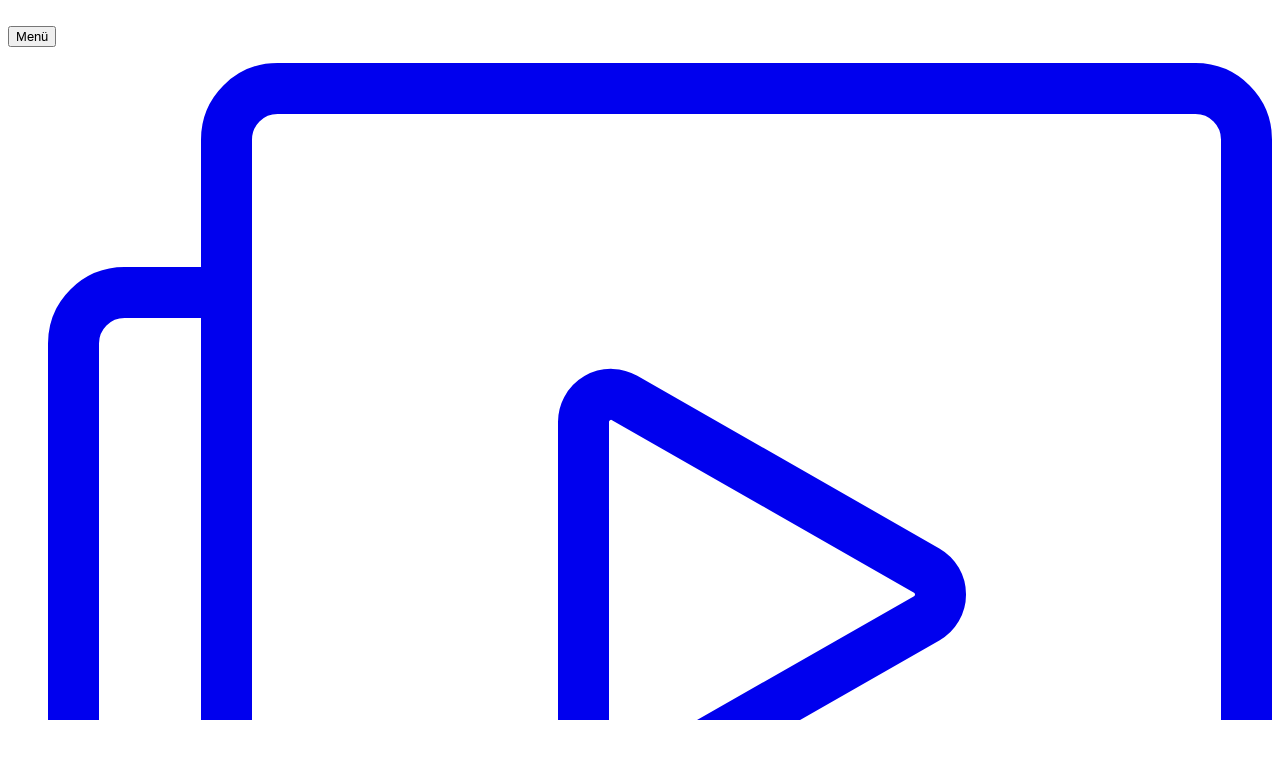

--- FILE ---
content_type: text/html; charset=UTF-8
request_url: https://winterthur.heilsarmee.ch/medien/?enmse=1&enmse_am=1&enmse_o=1&enmse_c=48&enmse_p=11&enmse_mid=31&enmse_sds=0
body_size: 14163
content:
<!doctype html>
<html class="no-js" lang="de-DE">
<head>
    <meta charset="UTF-8">
    <meta http-equiv="X-UA-Compatible" content="IE=edge">
    <title>Medien | Social Media und Predigten der Heilsarmee Winterthur</title>
    <link rel="stylesheet" href="https://winterthur.heilsarmee.ch/wp-content/themes/heilsarmee_communities/dist/7619f8c962bb285c2ed9.main.css" type="text/css" media="screen" />
    <link rel="stylesheet" href="https://winterthur.heilsarmee.ch/wp-content/themes/heilsarmee_communities/assets/fonts/fonts_grouped.css" type="text/css" />
        <meta http-equiv="Content-Type" content="text/html; charset=UTF-8" />
    <meta name="viewport" content="width=device-width, initial-scale=1.0">
        <link rel="pingback" href="https://winterthur.heilsarmee.ch/xmlrpc.php" />

    <meta name="format-detection" content="telephone=no" />
    <link rel="apple-touch-icon-precomposed" sizes="57x57" href="https://community.heilsarmee.ch/apple-touch-icon-57x57.png?v=2" />
    <link rel="apple-touch-icon-precomposed" sizes="114x114" href="https://community.heilsarmee.ch/apple-touch-icon-114x114.png?v=2" />
    <link rel="apple-touch-icon-precomposed" sizes="72x72" href="https://community.heilsarmee.ch/apple-touch-icon-72x72.png?v=2" />
    <link rel="apple-touch-icon-precomposed" sizes="144x144" href="https://community.heilsarmee.ch/apple-touch-icon-144x144.png?v=2" />
    <link rel="apple-touch-icon-precomposed" sizes="60x60" href="https://community.heilsarmee.ch/apple-touch-icon-60x60.png?v=2" />
    <link rel="apple-touch-icon-precomposed" sizes="120x120" href="https://community.heilsarmee.ch/apple-touch-icon-120x120.png?v=2" />
    <link rel="apple-touch-icon-precomposed" sizes="76x76" href="https://community.heilsarmee.ch/apple-touch-icon-76x76.png?v=2" />
    <link rel="apple-touch-icon-precomposed" sizes="152x152" href="https://community.heilsarmee.ch/apple-touch-icon-152x152.png?v=2" />
    <link rel="icon" type="image/png" href="https://community.heilsarmee.ch/favicon-196x196.png?v=2" sizes="196x196" />
    <link rel="icon" type="image/png" href="https://community.heilsarmee.ch/favicon-96x96.png?v=2" sizes="96x96" />
    <link rel="icon" type="image/png" href="https://community.heilsarmee.ch/favicon-32x32.png?v=2" sizes="32x32" />
    <link rel="icon" type="image/png" href="https://community.heilsarmee.ch/favicon-16x16.png?v=2" sizes="16x16" />
    <link rel="icon" type="image/png" href="https://community.heilsarmee.ch/favicon-128.png?v=2" sizes="128x128" />
    <meta name="application-name" content="&nbsp;"/>
    <meta name="msapplication-TileColor" content="#FFFFFF" />
    <meta name="msapplication-TileImage" content="https://community.heilsarmee.ch/mstile-144x144.png?v=2" />
    <meta name="msapplication-square70x70logo" content="https://community.heilsarmee.ch/mstile-70x70.png?v=2" />
    <meta name="msapplication-square150x150logo" content="https://community.heilsarmee.ch/mstile-150x150.png?v=2" />
    <meta name="msapplication-wide310x150logo" content="https://community.heilsarmee.ch/mstile-310x150.png?v=2" />
    <meta name="msapplication-square310x310logo" content="https://community.heilsarmee.ch/mstile-310x310.png?v=2" />
        <script>
        /* HTML5 Shiv 3.7.2 | @afarkas @jdalton @jon_neal @rem | MIT/GPL2 Licensed */
        !function(a,b){function c(a,b){var c=a.createElement("p"),d=a.getElementsByTagName("head")[0]||a.documentElement;return c.innerHTML="x<style>"+b+"</style>",d.insertBefore(c.lastChild,d.firstChild)}function d(){var a=t.elements;return"string"==typeof a?a.split(" "):a}function e(a,b){var c=t.elements;"string"!=typeof c&&(c=c.join(" ")),"string"!=typeof a&&(a=a.join(" ")),t.elements=c+" "+a,j(b)}function f(a){var b=s[a[q]];return b||(b={},r++,a[q]=r,s[r]=b),b}function g(a,c,d){if(c||(c=b),l)return c.createElement(a);d||(d=f(c));var e;return e=d.cache[a]?d.cache[a].cloneNode():p.test(a)?(d.cache[a]=d.createElem(a)).cloneNode():d.createElem(a),!e.canHaveChildren||o.test(a)||e.tagUrn?e:d.frag.appendChild(e)}function h(a,c){if(a||(a=b),l)return a.createDocumentFragment();c=c||f(a);for(var e=c.frag.cloneNode(),g=0,h=d(),i=h.length;i>g;g++)e.createElement(h[g]);return e}function i(a,b){b.cache||(b.cache={},b.createElem=a.createElement,b.createFrag=a.createDocumentFragment,b.frag=b.createFrag()),a.createElement=function(c){return t.shivMethods?g(c,a,b):b.createElem(c)},a.createDocumentFragment=Function("h,f","return function(){var n=f.cloneNode(),c=n.createElement;h.shivMethods&&("+d().join().replace(/[\w\-:]+/g,function(a){return b.createElem(a),b.frag.createElement(a),'c("'+a+'")'})+");return n}")(t,b.frag)}function j(a){a||(a=b);var d=f(a);return!t.shivCSS||k||d.hasCSS||(d.hasCSS=!!c(a,"article,aside,dialog,figcaption,figure,footer,header,hgroup,main,nav,section{display:block}mark{background:#FF0;color:#000}template{display:none}")),l||i(a,d),a}var k,l,m="3.7.2",n=a.html5||{},o=/^<|^(?:button|map|select|textarea|object|iframe|option|optgroup)$/i,p=/^(?:a|b|code|div|fieldset|h1|h2|h3|h4|h5|h6|i|label|li|ol|p|q|span|strong|style|table|tbody|td|th|tr|ul)$/i,q="_html5shiv",r=0,s={};!function(){try{var a=b.createElement("a");a.innerHTML="<xyz></xyz>",k="hidden"in a,l=1==a.childNodes.length||function(){b.createElement("a");var a=b.createDocumentFragment();return"undefined"==typeof a.cloneNode||"undefined"==typeof a.createDocumentFragment||"undefined"==typeof a.createElement}()}catch(c){k=!0,l=!0}}();var t={elements:n.elements||"abbr article aside audio bdi canvas data datalist details dialog figcaption figure footer header hgroup main mark meter nav output picture progress section summary template time video",version:m,shivCSS:n.shivCSS!==!1,supportsUnknownElements:l,shivMethods:n.shivMethods!==!1,type:"default",shivDocument:j,createElement:g,createDocumentFragment:h,addElements:e};a.html5=t,j(b)}(this,document);
        // Replace no-js with js directly.
        document.documentElement.className = document.documentElement.className.replace(/\bno-js\b/, '') + ' js';
    </script>
    <script>
      var dntValue = navigator.doNotTrack || navigator.msDoNotTrack || window.doNotTrack || window.msDoNotTrack || null;
      var dnt = false;
      if (dntValue === "yes" || dntValue === "1") {
        dnt = true;
      }
      if (!dnt) {
                (function(w,d,s,l,i){w[l]=w[l]||[];w[l].push({'gtm.start':
          new Date().getTime(),event:'gtm.js'});var f=d.getElementsByTagName(s)[0],
          j=d.createElement(s),dl=l!='dataLayer'?'&l='+l:'';j.async=true;j.src=
          '//www.googletagmanager.com/gtm.js?id='+i+dl;f.parentNode.insertBefore(j,f);
          })(window,document,'script','dataLayer','GTM-583DFR');
      }
      /*
       cookie function. get, set, or forget a cookie. [c]2014 @scottjehl, Filament Group, Inc. Licensed MIT */
      (function(c){var f=function(b,d,e){if(void 0===d)return b=("; "+c.document.cookie).split("; "+b+"="),2===b.length?b.pop().split(";").shift():null;!1===d&&(e=-1);var a="";e&&(a=new Date,a.setTime(a.getTime()+864E5*e),a="; expires="+a.toGMTString());c.document.cookie=b+"="+d+a+"; path=/"};"undefined"!==typeof module?module.exports=f:c.cookie=f})("undefined"!==typeof global?global:this);
    </script>
    <script src="https://winterthur.heilsarmee.ch/wp-content/themes/heilsarmee_communities/assets/vendors/picturefill.min.js" async></script>
    <meta name='robots' content='index, follow, max-image-preview:large, max-snippet:-1, max-video-preview:-1' />
	<style>img:is([sizes="auto" i], [sizes^="auto," i]) { contain-intrinsic-size: 3000px 1500px }</style>
	
	<!-- This site is optimized with the Yoast SEO plugin v26.7 - https://yoast.com/wordpress/plugins/seo/ -->
	<title>Medien | Social Media und Predigten der Heilsarmee Winterthur</title>
	<meta name="description" content="Social Media Bereich der Heilsarmee Winterthur. Hier sind Predigten und Videobeiträge aus Kirche &amp; Sozialwerk zu finden." />
	<link rel="canonical" href="https://winterthur.heilsarmee.ch/medien/" />
	<meta property="og:locale" content="de_DE" />
	<meta property="og:type" content="article" />
	<meta property="og:title" content="Medien | Social Media und Predigten der Heilsarmee Winterthur" />
	<meta property="og:description" content="Social Media Bereich der Heilsarmee Winterthur. Hier sind Predigten und Videobeiträge aus Kirche &amp; Sozialwerk zu finden." />
	<meta property="og:url" content="https://winterthur.heilsarmee.ch/medien/" />
	<meta property="og:site_name" content="Heilsarmee Winterthur" />
	<meta property="article:publisher" content="https://fb.com/diemitemtopf" />
	<meta property="article:modified_time" content="2026-01-08T12:54:26+00:00" />
	<meta name="twitter:card" content="summary_large_image" />
	<script type="application/ld+json" class="yoast-schema-graph">{"@context":"https://schema.org","@graph":[{"@type":"WebPage","@id":"https://winterthur.heilsarmee.ch/medien/","url":"https://winterthur.heilsarmee.ch/medien/","name":"Medien | Social Media und Predigten der Heilsarmee Winterthur","isPartOf":{"@id":"https://winterthur.heilsarmee.ch/#website"},"datePublished":"2020-09-25T11:43:04+00:00","dateModified":"2026-01-08T12:54:26+00:00","description":"Social Media Bereich der Heilsarmee Winterthur. Hier sind Predigten und Videobeiträge aus Kirche & Sozialwerk zu finden.","breadcrumb":{"@id":"https://winterthur.heilsarmee.ch/medien/#breadcrumb"},"inLanguage":"de","potentialAction":[{"@type":"ReadAction","target":["https://winterthur.heilsarmee.ch/medien/"]}]},{"@type":"BreadcrumbList","@id":"https://winterthur.heilsarmee.ch/medien/#breadcrumb","itemListElement":[{"@type":"ListItem","position":1,"name":"Startseite","item":"https://winterthur.heilsarmee.ch/"},{"@type":"ListItem","position":2,"name":"Medien"}]},{"@type":"WebSite","@id":"https://winterthur.heilsarmee.ch/#website","url":"https://winterthur.heilsarmee.ch/","name":"Heilsarmee Winterthur","description":"Kirche und Sozialwerk","publisher":{"@id":"https://winterthur.heilsarmee.ch/#organization"},"potentialAction":[{"@type":"SearchAction","target":{"@type":"EntryPoint","urlTemplate":"https://winterthur.heilsarmee.ch/?s={search_term_string}"},"query-input":{"@type":"PropertyValueSpecification","valueRequired":true,"valueName":"search_term_string"}}],"inLanguage":"de"},{"@type":"Organization","@id":"https://winterthur.heilsarmee.ch/#organization","name":"Stiftung Heilsarmee Schweiz","url":"https://winterthur.heilsarmee.ch/","logo":{"@type":"ImageObject","inLanguage":"de","@id":"https://winterthur.heilsarmee.ch/#/schema/logo/image/","url":"https://winterthur.heilsarmee.ch/wp-content/uploads/sites/153/2021/03/Heilsilogo_RGB.png","contentUrl":"https://winterthur.heilsarmee.ch/wp-content/uploads/sites/153/2021/03/Heilsilogo_RGB.png","width":5386,"height":6325,"caption":"Stiftung Heilsarmee Schweiz"},"image":{"@id":"https://winterthur.heilsarmee.ch/#/schema/logo/image/"},"sameAs":["https://fb.com/diemitemtopf","https://instagram.com/die_mit_em_topf","https://www.youtube.com/channel/UCSXZ0KNVFoAsgTV04dYeq4A"]}]}</script>
	<!-- / Yoast SEO plugin. -->


<link rel='dns-prefetch' href='//stats.wp.com' />
<link rel='stylesheet' id='SeriesEngineFrontendStyles-css' href='https://winterthur.heilsarmee.ch/wp-content/plugins/seriesengine_plugin/css/se_153_styles.css?ver=6.8.3' type='text/css' media='all' />
<link rel='stylesheet' id='mediaelement-css' href='https://winterthur.heilsarmee.ch/wp-includes/js/mediaelement/mediaelementplayer-legacy.min.css?ver=4.2.17' type='text/css' media='all' />
<link rel='stylesheet' id='wp-mediaelement-css' href='https://winterthur.heilsarmee.ch/wp-includes/js/mediaelement/wp-mediaelement.min.css?ver=6.8.3' type='text/css' media='all' />
<link rel='stylesheet' id='seriesenginefontawesome-css' href='https://winterthur.heilsarmee.ch/wp-content/plugins/seriesengine_plugin/css/font-awesome/css/font-awesome.min.css?ver=6.8.3' type='text/css' media='all' />
<style id='classic-theme-styles-inline-css' type='text/css'>
/*! This file is auto-generated */
.wp-block-button__link{color:#fff;background-color:#32373c;border-radius:9999px;box-shadow:none;text-decoration:none;padding:calc(.667em + 2px) calc(1.333em + 2px);font-size:1.125em}.wp-block-file__button{background:#32373c;color:#fff;text-decoration:none}
</style>
<style id='jetpack-sharing-buttons-style-inline-css' type='text/css'>
.jetpack-sharing-buttons__services-list{display:flex;flex-direction:row;flex-wrap:wrap;gap:0;list-style-type:none;margin:5px;padding:0}.jetpack-sharing-buttons__services-list.has-small-icon-size{font-size:12px}.jetpack-sharing-buttons__services-list.has-normal-icon-size{font-size:16px}.jetpack-sharing-buttons__services-list.has-large-icon-size{font-size:24px}.jetpack-sharing-buttons__services-list.has-huge-icon-size{font-size:36px}@media print{.jetpack-sharing-buttons__services-list{display:none!important}}.editor-styles-wrapper .wp-block-jetpack-sharing-buttons{gap:0;padding-inline-start:0}ul.jetpack-sharing-buttons__services-list.has-background{padding:1.25em 2.375em}
</style>
<style id='global-styles-inline-css' type='text/css'>
:root{--wp--preset--aspect-ratio--square: 1;--wp--preset--aspect-ratio--4-3: 4/3;--wp--preset--aspect-ratio--3-4: 3/4;--wp--preset--aspect-ratio--3-2: 3/2;--wp--preset--aspect-ratio--2-3: 2/3;--wp--preset--aspect-ratio--16-9: 16/9;--wp--preset--aspect-ratio--9-16: 9/16;--wp--preset--color--black: #000000;--wp--preset--color--cyan-bluish-gray: #abb8c3;--wp--preset--color--white: #ffffff;--wp--preset--color--pale-pink: #f78da7;--wp--preset--color--vivid-red: #cf2e2e;--wp--preset--color--luminous-vivid-orange: #ff6900;--wp--preset--color--luminous-vivid-amber: #fcb900;--wp--preset--color--light-green-cyan: #7bdcb5;--wp--preset--color--vivid-green-cyan: #00d084;--wp--preset--color--pale-cyan-blue: #8ed1fc;--wp--preset--color--vivid-cyan-blue: #0693e3;--wp--preset--color--vivid-purple: #9b51e0;--wp--preset--gradient--vivid-cyan-blue-to-vivid-purple: linear-gradient(135deg,rgba(6,147,227,1) 0%,rgb(155,81,224) 100%);--wp--preset--gradient--light-green-cyan-to-vivid-green-cyan: linear-gradient(135deg,rgb(122,220,180) 0%,rgb(0,208,130) 100%);--wp--preset--gradient--luminous-vivid-amber-to-luminous-vivid-orange: linear-gradient(135deg,rgba(252,185,0,1) 0%,rgba(255,105,0,1) 100%);--wp--preset--gradient--luminous-vivid-orange-to-vivid-red: linear-gradient(135deg,rgba(255,105,0,1) 0%,rgb(207,46,46) 100%);--wp--preset--gradient--very-light-gray-to-cyan-bluish-gray: linear-gradient(135deg,rgb(238,238,238) 0%,rgb(169,184,195) 100%);--wp--preset--gradient--cool-to-warm-spectrum: linear-gradient(135deg,rgb(74,234,220) 0%,rgb(151,120,209) 20%,rgb(207,42,186) 40%,rgb(238,44,130) 60%,rgb(251,105,98) 80%,rgb(254,248,76) 100%);--wp--preset--gradient--blush-light-purple: linear-gradient(135deg,rgb(255,206,236) 0%,rgb(152,150,240) 100%);--wp--preset--gradient--blush-bordeaux: linear-gradient(135deg,rgb(254,205,165) 0%,rgb(254,45,45) 50%,rgb(107,0,62) 100%);--wp--preset--gradient--luminous-dusk: linear-gradient(135deg,rgb(255,203,112) 0%,rgb(199,81,192) 50%,rgb(65,88,208) 100%);--wp--preset--gradient--pale-ocean: linear-gradient(135deg,rgb(255,245,203) 0%,rgb(182,227,212) 50%,rgb(51,167,181) 100%);--wp--preset--gradient--electric-grass: linear-gradient(135deg,rgb(202,248,128) 0%,rgb(113,206,126) 100%);--wp--preset--gradient--midnight: linear-gradient(135deg,rgb(2,3,129) 0%,rgb(40,116,252) 100%);--wp--preset--font-size--small: 13px;--wp--preset--font-size--medium: 20px;--wp--preset--font-size--large: 36px;--wp--preset--font-size--x-large: 42px;--wp--preset--spacing--20: 0.44rem;--wp--preset--spacing--30: 0.67rem;--wp--preset--spacing--40: 1rem;--wp--preset--spacing--50: 1.5rem;--wp--preset--spacing--60: 2.25rem;--wp--preset--spacing--70: 3.38rem;--wp--preset--spacing--80: 5.06rem;--wp--preset--shadow--natural: 6px 6px 9px rgba(0, 0, 0, 0.2);--wp--preset--shadow--deep: 12px 12px 50px rgba(0, 0, 0, 0.4);--wp--preset--shadow--sharp: 6px 6px 0px rgba(0, 0, 0, 0.2);--wp--preset--shadow--outlined: 6px 6px 0px -3px rgba(255, 255, 255, 1), 6px 6px rgba(0, 0, 0, 1);--wp--preset--shadow--crisp: 6px 6px 0px rgba(0, 0, 0, 1);}:where(.is-layout-flex){gap: 0.5em;}:where(.is-layout-grid){gap: 0.5em;}body .is-layout-flex{display: flex;}.is-layout-flex{flex-wrap: wrap;align-items: center;}.is-layout-flex > :is(*, div){margin: 0;}body .is-layout-grid{display: grid;}.is-layout-grid > :is(*, div){margin: 0;}:where(.wp-block-columns.is-layout-flex){gap: 2em;}:where(.wp-block-columns.is-layout-grid){gap: 2em;}:where(.wp-block-post-template.is-layout-flex){gap: 1.25em;}:where(.wp-block-post-template.is-layout-grid){gap: 1.25em;}.has-black-color{color: var(--wp--preset--color--black) !important;}.has-cyan-bluish-gray-color{color: var(--wp--preset--color--cyan-bluish-gray) !important;}.has-white-color{color: var(--wp--preset--color--white) !important;}.has-pale-pink-color{color: var(--wp--preset--color--pale-pink) !important;}.has-vivid-red-color{color: var(--wp--preset--color--vivid-red) !important;}.has-luminous-vivid-orange-color{color: var(--wp--preset--color--luminous-vivid-orange) !important;}.has-luminous-vivid-amber-color{color: var(--wp--preset--color--luminous-vivid-amber) !important;}.has-light-green-cyan-color{color: var(--wp--preset--color--light-green-cyan) !important;}.has-vivid-green-cyan-color{color: var(--wp--preset--color--vivid-green-cyan) !important;}.has-pale-cyan-blue-color{color: var(--wp--preset--color--pale-cyan-blue) !important;}.has-vivid-cyan-blue-color{color: var(--wp--preset--color--vivid-cyan-blue) !important;}.has-vivid-purple-color{color: var(--wp--preset--color--vivid-purple) !important;}.has-black-background-color{background-color: var(--wp--preset--color--black) !important;}.has-cyan-bluish-gray-background-color{background-color: var(--wp--preset--color--cyan-bluish-gray) !important;}.has-white-background-color{background-color: var(--wp--preset--color--white) !important;}.has-pale-pink-background-color{background-color: var(--wp--preset--color--pale-pink) !important;}.has-vivid-red-background-color{background-color: var(--wp--preset--color--vivid-red) !important;}.has-luminous-vivid-orange-background-color{background-color: var(--wp--preset--color--luminous-vivid-orange) !important;}.has-luminous-vivid-amber-background-color{background-color: var(--wp--preset--color--luminous-vivid-amber) !important;}.has-light-green-cyan-background-color{background-color: var(--wp--preset--color--light-green-cyan) !important;}.has-vivid-green-cyan-background-color{background-color: var(--wp--preset--color--vivid-green-cyan) !important;}.has-pale-cyan-blue-background-color{background-color: var(--wp--preset--color--pale-cyan-blue) !important;}.has-vivid-cyan-blue-background-color{background-color: var(--wp--preset--color--vivid-cyan-blue) !important;}.has-vivid-purple-background-color{background-color: var(--wp--preset--color--vivid-purple) !important;}.has-black-border-color{border-color: var(--wp--preset--color--black) !important;}.has-cyan-bluish-gray-border-color{border-color: var(--wp--preset--color--cyan-bluish-gray) !important;}.has-white-border-color{border-color: var(--wp--preset--color--white) !important;}.has-pale-pink-border-color{border-color: var(--wp--preset--color--pale-pink) !important;}.has-vivid-red-border-color{border-color: var(--wp--preset--color--vivid-red) !important;}.has-luminous-vivid-orange-border-color{border-color: var(--wp--preset--color--luminous-vivid-orange) !important;}.has-luminous-vivid-amber-border-color{border-color: var(--wp--preset--color--luminous-vivid-amber) !important;}.has-light-green-cyan-border-color{border-color: var(--wp--preset--color--light-green-cyan) !important;}.has-vivid-green-cyan-border-color{border-color: var(--wp--preset--color--vivid-green-cyan) !important;}.has-pale-cyan-blue-border-color{border-color: var(--wp--preset--color--pale-cyan-blue) !important;}.has-vivid-cyan-blue-border-color{border-color: var(--wp--preset--color--vivid-cyan-blue) !important;}.has-vivid-purple-border-color{border-color: var(--wp--preset--color--vivid-purple) !important;}.has-vivid-cyan-blue-to-vivid-purple-gradient-background{background: var(--wp--preset--gradient--vivid-cyan-blue-to-vivid-purple) !important;}.has-light-green-cyan-to-vivid-green-cyan-gradient-background{background: var(--wp--preset--gradient--light-green-cyan-to-vivid-green-cyan) !important;}.has-luminous-vivid-amber-to-luminous-vivid-orange-gradient-background{background: var(--wp--preset--gradient--luminous-vivid-amber-to-luminous-vivid-orange) !important;}.has-luminous-vivid-orange-to-vivid-red-gradient-background{background: var(--wp--preset--gradient--luminous-vivid-orange-to-vivid-red) !important;}.has-very-light-gray-to-cyan-bluish-gray-gradient-background{background: var(--wp--preset--gradient--very-light-gray-to-cyan-bluish-gray) !important;}.has-cool-to-warm-spectrum-gradient-background{background: var(--wp--preset--gradient--cool-to-warm-spectrum) !important;}.has-blush-light-purple-gradient-background{background: var(--wp--preset--gradient--blush-light-purple) !important;}.has-blush-bordeaux-gradient-background{background: var(--wp--preset--gradient--blush-bordeaux) !important;}.has-luminous-dusk-gradient-background{background: var(--wp--preset--gradient--luminous-dusk) !important;}.has-pale-ocean-gradient-background{background: var(--wp--preset--gradient--pale-ocean) !important;}.has-electric-grass-gradient-background{background: var(--wp--preset--gradient--electric-grass) !important;}.has-midnight-gradient-background{background: var(--wp--preset--gradient--midnight) !important;}.has-small-font-size{font-size: var(--wp--preset--font-size--small) !important;}.has-medium-font-size{font-size: var(--wp--preset--font-size--medium) !important;}.has-large-font-size{font-size: var(--wp--preset--font-size--large) !important;}.has-x-large-font-size{font-size: var(--wp--preset--font-size--x-large) !important;}
:where(.wp-block-post-template.is-layout-flex){gap: 1.25em;}:where(.wp-block-post-template.is-layout-grid){gap: 1.25em;}
:where(.wp-block-columns.is-layout-flex){gap: 2em;}:where(.wp-block-columns.is-layout-grid){gap: 2em;}
:root :where(.wp-block-pullquote){font-size: 1.5em;line-height: 1.6;}
</style>
<style id='akismet-widget-style-inline-css' type='text/css'>

			.a-stats {
				--akismet-color-mid-green: #357b49;
				--akismet-color-white: #fff;
				--akismet-color-light-grey: #f6f7f7;

				max-width: 350px;
				width: auto;
			}

			.a-stats * {
				all: unset;
				box-sizing: border-box;
			}

			.a-stats strong {
				font-weight: 600;
			}

			.a-stats a.a-stats__link,
			.a-stats a.a-stats__link:visited,
			.a-stats a.a-stats__link:active {
				background: var(--akismet-color-mid-green);
				border: none;
				box-shadow: none;
				border-radius: 8px;
				color: var(--akismet-color-white);
				cursor: pointer;
				display: block;
				font-family: -apple-system, BlinkMacSystemFont, 'Segoe UI', 'Roboto', 'Oxygen-Sans', 'Ubuntu', 'Cantarell', 'Helvetica Neue', sans-serif;
				font-weight: 500;
				padding: 12px;
				text-align: center;
				text-decoration: none;
				transition: all 0.2s ease;
			}

			/* Extra specificity to deal with TwentyTwentyOne focus style */
			.widget .a-stats a.a-stats__link:focus {
				background: var(--akismet-color-mid-green);
				color: var(--akismet-color-white);
				text-decoration: none;
			}

			.a-stats a.a-stats__link:hover {
				filter: brightness(110%);
				box-shadow: 0 4px 12px rgba(0, 0, 0, 0.06), 0 0 2px rgba(0, 0, 0, 0.16);
			}

			.a-stats .count {
				color: var(--akismet-color-white);
				display: block;
				font-size: 1.5em;
				line-height: 1.4;
				padding: 0 13px;
				white-space: nowrap;
			}
		
</style>
<link rel="https://api.w.org/" href="https://winterthur.heilsarmee.ch/wp-json/" /><link rel="alternate" title="JSON" type="application/json" href="https://winterthur.heilsarmee.ch/wp-json/wp/v2/pages/744" /><link rel="alternate" title="oEmbed (JSON)" type="application/json+oembed" href="https://winterthur.heilsarmee.ch/wp-json/oembed/1.0/embed?url=https%3A%2F%2Fwinterthur.heilsarmee.ch%2Fmedien%2F&#038;lang=de" />
<link rel="alternate" title="oEmbed (XML)" type="text/xml+oembed" href="https://winterthur.heilsarmee.ch/wp-json/oembed/1.0/embed?url=https%3A%2F%2Fwinterthur.heilsarmee.ch%2Fmedien%2F&#038;format=xml&#038;lang=de" />
<!-- Display fixes for Internet Explorer -->
	<!--[if IE 9]>
	<link href="https://winterthur.heilsarmee.ch/wp-content/plugins/seriesengine_plugin/css/ie9_fix.css" rel="stylesheet" type="text/css" />
	<![endif]-->
	<!--[if IE 8]>
	<link href="https://winterthur.heilsarmee.ch/wp-content/plugins/seriesengine_plugin/css/ie8_fix.css" rel="stylesheet" type="text/css" />
	<![endif]-->
	<!--[if lte IE 7]>
	<link href="https://winterthur.heilsarmee.ch/wp-content/plugins/seriesengine_plugin/css/ie7_fix.css" rel="stylesheet" type="text/css" />
	<![endif]-->
	<!-- end display fixes for Internet Explorer -->	<style>img#wpstats{display:none}</style>
				<style type="text/css" id="wp-custom-css">
			.video-container {
position: relative;
padding-bottom: 60%;
padding-top: 30px; 
height: 0; 
overflow: hidden;
}
 
.video-container iframe,
.video-container object,
.video-container embed {
position: absolute;
top: 0;
left: 0;
width: 100%;
height: 89%;
}

@media screen and (max-width: 500px){
	.video-container iframe,
.video-container object,
.video-container embed {
position: absolute;
top: 0;
left: 0;
width: 100%;
height: 83%;
}
}		</style>
		
    <link rel="preconnect" href="https://www.google-analytics.com">
    <link rel="preconnect" href="https://www.facebook.com">
    <link rel="preconnect" href="https://connect.facebook.net">
    <link rel="preconnect" href="https://www.googletagmanager.com">
    <link rel="preconnect" href="https://www.googletagmanager.com">
    </head>

<body data-rsssl=1 class="wp-singular page-template-default page page-id-744 wp-theme-heilsarmee_communities is-blog-153" data-template="base.twig">

      <!--[if lt IE 10]>
      <p class="browserupgrade">You are using an <strong>outdated</strong> browser. Please <a href="http://browsehappy.com/" target="_blank">upgrade your browser</a> to improve your experience.</p>
    <![endif]-->
  
  
      
<div class="site-header site-header--normal is-theme-default">
  <div class="container">
    <div class="site-header__branding">
      <a href="https://winterthur.heilsarmee.ch/"><img class="site-header__logo" src="https://winterthur.heilsarmee.ch/wp-content/themes/heilsarmee_communities/assets/images/heilsarmee.svg" alt=""></a>
      <a href="https://winterthur.heilsarmee.ch/"><img class="site-header__logo-small" src="https://winterthur.heilsarmee.ch/wp-content/themes/heilsarmee_communities/assets/images/heilsarmee--small.svg" alt=""></a>
    </div>
        
                              <button type="button" class="menu-toggle hamburger hamburger--slider site-header__toggle"
   aria-label="Menü" role="button" aria-controls="navigation"
   data-target=".site-header__nav" data-menu-toggle data-theme="default">
  <span class="menu-toggle__label">Menü</span>
  <span class="hamburger-box">
    <span class="hamburger-inner"></span>
  </span>
</button>
            </div>
</div>

  
      
  <ul class="nav-icons list--inline is-theme-default">
          <li class="nav-icons__item nav-icons__item--">
        <a href="#predigten" class="nav-icons__link link--block" no-smooth-anchor>
          <div class="nav-icons__thumb bg-blue--light">
            <div class="nav-icons__thumb-inner">
                              <svg xmlns="http://www.w3.org/2000/svg" viewBox="0 0 24 24"><defs><style>.a{fill:none;stroke:currentColor;stroke-linecap:round;stroke-linejoin:round;}</style></defs><title>paginate-filter-video</title><path class="a" d="M3.5,4.5h-2a1,1,0,0,0-1,1v17a1,1,0,0,0,1,1h17a1,1,0,0,0,1-1v-2"/><path class="a" d="M23.5,1.5a1,1,0,0,0-1-1H4.5a1,1,0,0,0-1,1v18a1,1,0,0,0,1,1h18a1,1,0,0,0,1-1Z"/><path class="a" d="M11.3,14.272A.54.54,0,0,1,10.5,13.8V7.036a.54.54,0,0,1,.807-.468l5.922,3.384a.539.539,0,0,1,0,.936Z"/></svg>
                          </div>
          </div>
          <div class="nav-icons__article">
            <div class="f-hydra nav-icons__h3">Videopredigten</div>
            <div class="nav-icons__text c-black"></div>
          </div>
          <span class="nav-icons__scroll-label f-hydra">Videopredigten</span>
        </a>
      </li>
      </ul>
  
  <main role="main" class="site-content fixed-header">
    
    
      	<div class="content-wrapper">
		<article class="post-type-page" id="post-744">
      <h1 class="article-h1 hidden">Medien</h1>
            <div class="page__modules">
        <div id="" class="storytelling storytelling--half clearfix storytelling--default is-theme-default" data-storytelling="half">
  <div class="container">
    <div class="storytelling__medias" data-fitvids>
      <div data-slideshow data-slideshow-cover="true" data-video="true" class="bxslider" data-fade="false" data-swipe="true">
                                                      <div>
                                  <img loading="lazy" sizes="100vw" srcset="https://winterthur.heilsarmee.ch/wp-content/uploads/sites/153/2025/07/DSC01324-960x640.jpg 960w, https://winterthur.heilsarmee.ch/wp-content/uploads/sites/153/2025/07/DSC01324-1920x1280.jpg 1920w" alt="" data-focus-x="0.5" data-focus-y="0.5" />
                              </div>
                          <div>
                                  <img loading="lazy" sizes="100vw" srcset="https://winterthur.heilsarmee.ch/wp-content/uploads/sites/153/2025/06/DSC01398-960x640.jpg 960w, https://winterthur.heilsarmee.ch/wp-content/uploads/sites/153/2025/06/DSC01398-1920x1280.jpg 1920w" alt="" data-focus-x="0.5" data-focus-y="0.5" />
                              </div>
                          <div>
                                  <img loading="lazy" sizes="100vw" srcset="https://winterthur.heilsarmee.ch/wp-content/uploads/sites/153/2025/06/DSC01420-667x1000.jpg 667w, https://winterthur.heilsarmee.ch/wp-content/uploads/sites/153/2025/06/DSC01420-1333x2000.jpg 1333w" alt="" data-focus-x="0.5" data-focus-y="0.5" />
                              </div>
                          <div>
                                  <img loading="lazy" sizes="100vw" srcset="https://winterthur.heilsarmee.ch/wp-content/uploads/sites/153/2025/06/DSC01352-667x1000.jpg 667w, https://winterthur.heilsarmee.ch/wp-content/uploads/sites/153/2025/06/DSC01352-1333x2000.jpg 1333w" alt="" data-focus-x="0.5" data-focus-y="0.5" />
                              </div>
                          <div>
                                  <img loading="lazy" sizes="100vw" srcset="https://winterthur.heilsarmee.ch/wp-content/uploads/sites/153/2025/06/DSC01326-960x640.jpg 960w, https://winterthur.heilsarmee.ch/wp-content/uploads/sites/153/2025/06/DSC01326-1920x1280.jpg 1920w" alt="" data-focus-x="0.5" data-focus-y="0.5" />
                              </div>
                          <div>
                                  <img loading="lazy" sizes="100vw" srcset="https://winterthur.heilsarmee.ch/wp-content/uploads/sites/153/2025/05/nik-harb-Qz6h7R6IL6Q-unsplash-960x720.jpg 960w, https://winterthur.heilsarmee.ch/wp-content/uploads/sites/153/2025/05/nik-harb-Qz6h7R6IL6Q-unsplash-1920x1439.jpg 1920w" alt="" data-focus-x="0.5" data-focus-y="0.5" />
                              </div>
                                    </div>
          </div>

          <div class="storytelling__content" data-scroll-indicator>
        <div class="storytelling__content-wrap">
          <div class="storytelling__content-vertical-center">
            <h2>Herzlich Willkommen!</h2>
            <p>Wir sind als Kirche und Sozialwerk in Winterthur tätig. Hier findest du aktuelle Online Inhalte über unsere Arbeit als Kirche und Sozialwerk. Klick dich durch unsere verschiedenen Arbeitsbereiche oder folge uns auf Insta, Youtube und Co.</p>


                        <div class="storytelling__actions p-b--m">
                            <div class="storytelling__cta">
                                                
<a href="https://winterthur.heilsarmee.ch/#bereiche" class="button button--wide button--mobile-full button--secondary" target="_blank" >Unsere Angebote</a>

              </div>
                                            <div class="text-icons__cta">
                                      <div class="m-t--s">
                      <a href="http://instagram.com/die_mit_em_topf" class="button button--wide button--mobile-full button--secondary"  target="_blank">Instagram Feed</a>
                    </div>
                                      <div class="m-t--s">
                      <a href="http://fb.com/diemitemtopf" class="button button--wide button--mobile-full button--secondary"  target="_blank">Facebook Seite</a>
                    </div>
                                      <div class="m-t--s">
                      <a href="https://www.youtube.com/channel/UCSXZ0KNVFoAsgTV04dYeq4A" class="button button--wide button--mobile-full button--secondary"  target="_blank">Youtube Kanal</a>
                    </div>
                                  </div>
                                          </div>
                      </div>
        </div>
      </div>
      </div>
</div>
  <div id="posts" class="news infohub-articles bg-grey--light is-bg-color--default is-theme-soul">
    <div class="bg-white p-v--m sticky-p-v--m">
      <div class="container">
        <div class="grid-2-3 grid-mobile-full">
          <h2 class="text__title">
            Aktuell          </h2>
        </div>
      </div>
    </div>

    <div class="view-content m-t--l">
    <div class="container" data-content-teaser-list>
                    <article data-animation data-animation-multiple="true" class="content-teaser border p--m grid-1-3 grid-1-2--small  is-theme-default">
          <div class="content-teaser__media m-b--m">
        <a href="https://winterthur.heilsarmee.ch/wp-content/uploads/sites/153/2025/12/26_Lego-Flyer.pdf" class="link-no-style" target="_blank"><img class="content-teaser__image" loading="lazy" src="https://winterthur.heilsarmee.ch/wp-content/uploads/sites/153/2025/01/20221022_BLB_LegoStadt_JoelBurger-121_presse-354x189.jpg" alt="" width="354" height="189" /></a>      </div>
    
    <div class="content-teaser__content">
      <header class="content-teaser__head">
                  <h3 class="c-blue--light font--normal"><a href="https://winterthur.heilsarmee.ch/wp-content/uploads/sites/153/2025/12/26_Lego-Flyer.pdf" class="link-no-style" target="_blank">LEGO Weekend</a></h3>
        
              </header>
              <p>Vom 20. bis 22.Februar findet erneut unser LEGO Weekend statt.</p>
<p>Wir bauen mit LEGOs vom Bibellesebund eine RIESIGE Stadt!</p>

                    <div class="m-t--s extra-links">
          <a href="https://winterthur.heilsarmee.ch/wp-content/uploads/sites/153/2025/12/26_Lego-Flyer.pdf" class="button button--full"  target="_blank">zum Flyer</a>
        </div>
      
                        <div class="m-t--s extra-links">
            <a href="https://forms.office.com/pages/responsepage.aspx?id=3aB821Z9gkOKJ8yh1MKOtsKaqbXOBqhPu4FgK5YZrK9URUdJN1k0OFFYQU03V0c0VFlVNFpZRDlBVi4u&amp;route=shorturl" class="button button--full"  target="_blank">zur Anmeldung</a>
          </div>
              
          </div>
  </article>

                      <article data-animation data-animation-multiple="true" class="content-teaser border p--m grid-1-3 grid-1-2--small  is-theme-default">
          <div class="content-teaser__media m-b--m">
        <a href="https://www.youtube.com/watch?v=k-vXKFW_i7E" class="link-no-style" target="_blank"><img class="content-teaser__image" loading="lazy" src="https://winterthur.heilsarmee.ch/wp-content/uploads/sites/153/2026/01/DSC04228-354x189.jpg" alt="" width="354" height="189" /></a>      </div>
    
    <div class="content-teaser__content">
      <header class="content-teaser__head">
                  <h3 class="c-blue--light font--normal"><a href="https://www.youtube.com/watch?v=k-vXKFW_i7E" class="link-no-style" target="_blank">Danke!</a></h3>
        
              </header>
              <p class="p1">Während der Topfkollekte vergangenen Dezember kamen CHF 83’521.02 an Spenden zusammen.</p>
<p>Wir danken der grosszügigen Bevölkerung von Winterthur für dieses super Resultat!</p>

                    <div class="m-t--s extra-links">
          <a href="https://www.youtube.com/watch?v=k-vXKFW_i7E" class="button button--full"  target="_blank">Wohin das Geld fliesst</a>
        </div>
      
      
          </div>
  </article>

                      <article data-animation data-animation-multiple="true" class="content-teaser border p--m grid-1-3 grid-1-2--small  is-theme-default">
          <div class="content-teaser__media m-b--m">
        <a href="https://winterthur.heilsarmee.ch/wp-content/uploads/sites/153/2026/01/26_MyLife-Workshop.pdf" class="link-no-style" target="_blank"><img class="content-teaser__image" loading="lazy" src="https://winterthur.heilsarmee.ch/wp-content/uploads/sites/153/2025/06/2015_MyLife_Bildwelt1-354x189.jpg" alt="" width="354" height="189" /></a>      </div>
    
    <div class="content-teaser__content">
      <header class="content-teaser__head">
                  <h3 class="c-blue--light font--normal"><a href="https://winterthur.heilsarmee.ch/wp-content/uploads/sites/153/2026/01/26_MyLife-Workshop.pdf" class="link-no-style" target="_blank">MyLife Workshop</a></h3>
        
              </header>
              <p>Mach eine Entdeckungsreise durch das eigene Leben und erfahre Neues über dich!</p>
<p>Ein Workshop in sechs Einheiten à 90 Minuten. Auch eine Online-Teilnahme ist möglich.</p>

                    <div class="m-t--s extra-links">
          <a href="https://winterthur.heilsarmee.ch/wp-content/uploads/sites/153/2026/01/26_MyLife-Workshop.pdf" class="button button--full"  target="_blank">mehr Informationen</a>
        </div>
      
      
              <div class="m-t--s center">
          <a href="https://forms.office.com/Pages/ResponsePage.aspx?id=3aB821Z9gkOKJ8yh1MKOtsKaqbXOBqhPu4FgK5YZrK9UNjRGVFowQjVUUzg0WDFRMVk1UE9DVE1SMy4u&amp;origin=QRCode" class="button button--outline button--full" target="_blank">zur Anmeldung</a>
        </div>
          </div>
  </article>

                      <article data-animation data-animation-multiple="true" class="content-teaser border p--m grid-1-3 grid-1-2--small  is-theme-default">
          <div class="content-teaser__media m-b--m">
        <a href="https://heilsarmee.ch/karriere" class="link-no-style" target="_blank"><img class="content-teaser__image" loading="lazy" src="https://winterthur.heilsarmee.ch/wp-content/uploads/sites/153/2025/02/maxresdefault-354x189.jpg" alt="" width="354" height="189" /></a>      </div>
    
    <div class="content-teaser__content">
      <header class="content-teaser__head">
                  <h3 class="c-blue--light font--normal"><a href="https://heilsarmee.ch/karriere" class="link-no-style" target="_blank">Karriere bei der Heilsarmee</a></h3>
        
              </header>
              <p>Soziales &amp; Pflege, Handwerk, Digital Transformation, Kirchenarbeit&#8230;</p>
<p>Die Heilsarmee ist als Arbeitgeberin sehr vielseitig. Schauen Sie rein!</p>

                    <div class="m-t--s extra-links">
          <a href="https://heilsarmee.ch/karriere" class="button button--full"  target="_blank">zur Karriereseite</a>
        </div>
      
      
          </div>
  </article>

                      <article data-animation data-animation-multiple="true" class="content-teaser border p--m grid-1-3 grid-1-2--small  is-theme-default">
          <div class="content-teaser__media m-b--m">
        <a href="https://heilsarmee.ch/blog/ungewollt-vernachlaessigt-allein-gelassen-kai/" class="link-no-style" target="_blank"><img class="content-teaser__image" loading="lazy" src="https://winterthur.heilsarmee.ch/wp-content/uploads/sites/153/2025/03/MK_241107_0342-2400x0-c-default-Kopie-354x189.jpg" alt="" width="354" height="189" /></a>      </div>
    
    <div class="content-teaser__content">
      <header class="content-teaser__head">
                  <h3 class="c-blue--light font--normal"><a href="https://heilsarmee.ch/blog/ungewollt-vernachlaessigt-allein-gelassen-kai/" class="link-no-style" target="_blank">Ungewollt, vernachlässigt, allein</a></h3>
        
              </header>
              <p>Die Heilsarmee hat einen Blogartikel publiziert über Kai und seine Geschichte.</p>
<p>Er ist seit vier Jahren Bewohner im Durchgangsheim Winterthur.</p>

                    <div class="m-t--s extra-links">
          <a href="https://heilsarmee.ch/blog/ungewollt-vernachlaessigt-allein-gelassen-kai/" class="button button--full"  target="_blank">zum Artikel</a>
        </div>
      
      
          </div>
  </article>

                      <article data-animation data-animation-multiple="true" class="content-teaser border p--m grid-1-3 grid-1-2--small  is-theme-default">
          <div class="content-teaser__media m-b--m">
        <a href="https://www.youtube.com/watch?v=o-TTBOMsnTE" class="link-no-style" target="_blank"><img class="content-teaser__image" loading="lazy" src="https://winterthur.heilsarmee.ch/wp-content/uploads/sites/153/2022/10/20220603_WhattheHeilsi_Th-354x189.jpg" alt="" width="354" height="189" /></a>      </div>
    
    <div class="content-teaser__content">
      <header class="content-teaser__head">
                  <h3 class="c-blue--light font--normal"><a href="https://www.youtube.com/watch?v=o-TTBOMsnTE" class="link-no-style" target="_blank">Eine Kirche mit Uniform?</a></h3>
        
              </header>
              <p>Vielleicht begegneten dir schon uniformierte Menschen der Heilsarmee.</p>
<p>Aber woher kommt eigentlich diese Uniform und der militärische Name?</p>

                    <div class="m-t--s extra-links">
          <a href="https://www.youtube.com/watch?v=o-TTBOMsnTE" class="button button--full"  target="_blank">zum Video</a>
        </div>
      
      
          </div>
  </article>

        
      </div>
    </div>

    <div class="item-list">
        </div>
  </div>
  
<div id="predigten" class="module module--full-width-element full-width-element p-t--l m-b--l is-theme-">
  <div class="container">
    <h2>Videopredigten</h2>
<div id="seriesengine">
	<script src="https://player.vimeo.com/api/player.js"></script>
	<input type="hidden" name="enmse-random" value="183848717" class="enmse-random">
	<div class="enmse-loading-icon" style="display: none;">
		<p>Lade Inhalte…</p>
	</div>
	<div class="enmse-copy-link-box" style="display: none;">
		<h4>Link zu dieser Botschaft teilen</h4>
		<p>Der Link wurde kopiert.</p>
		<a href="#" class="enmse-copy-link-done">Schliessen</a>
	</div>
	<div class="enmse-content-container" id="enmse-top183848717">
		<input type="hidden" name="enmse-rrandom" value="183848717" class="enmse-rrandom">
	
		<h3 class="enmse-poweredby"><a href="http://seriesengine.com" target="_blank">Powered by Series Engine</a></h3>	
		<div style="clear: right"></div>
	<!-- v2.8.8.3.120924 -->
	</div>
</div>

  </div>
</div>

      </div>
		</article>
	</div>

  </main>

  <div class="display-none">
      <div class="mobile-nav c-white" id="mobile-nav">
          <div class="mobile-nav__image hidden--mobile" style="background-image: url(https://winterthur.heilsarmee.ch/wp-content/uploads/sites/153/2023/02/Bereiche_2.jpg);">
    
        </div>
    <div class="mobile-nav__content bg-blue">
      <div class="mobile-nav__inner">
        <div>
        <nav class="mobile-nav__lang uppercase m-b--l" role="navigation">
          <ul class="list--inline-block f-hydra notranslate">
                                  </ul>
        </nav>
        </div>
                <div class="mobile-nav__menu-wrap">
        <nav class="mobile-nav__menu" role="navigation">
          <ul class="list--block font--xxl f-hydra">
                          <li class="mobile-nav__item">
                <a class="mobile-nav__link mobile-nav__link--menu" href="https://winterthur.heilsarmee.ch/" >Home</a>
                              </li>
                          <li class="mobile-nav__item">
                <a class="mobile-nav__link mobile-nav__link--menu" href="https://winterthur.heilsarmee.ch/kirche/" >Kirche</a>
                                  <ul class="mobile-nav__sublink list--block">
                                          <li><a href="https://winterthur.heilsarmee.ch/kirche/#angebote" class="mobile-nav__link mobile-nav__link--menu" data-anchor-link>Unsere Angebote</a></li>
                                      </ul>
                              </li>
                          <li class="mobile-nav__item">
                <a class="mobile-nav__link mobile-nav__link--menu" href="https://winterthur.heilsarmee.ch/jugend/" >Jugend</a>
                              </li>
                          <li class="mobile-nav__item">
                <a class="mobile-nav__link mobile-nav__link--menu" href="https://winterthur.heilsarmee.ch/casa/" >C.A.S.A.</a>
                              </li>
                          <li class="mobile-nav__item">
                <a class="mobile-nav__link mobile-nav__link--menu" href="https://winterthur.heilsarmee.ch/wohnen/" >Wohnen</a>
                              </li>
                          <li class="mobile-nav__item">
                <a class="mobile-nav__link mobile-nav__link--menu mobile-nav__link--active" href="https://winterthur.heilsarmee.ch/medien/" >Medien</a>
                                  <ul class="mobile-nav__sublink list--block">
                                          <li><a href="https://winterthur.heilsarmee.ch/medien/#predigten" class="mobile-nav__link mobile-nav__link--menu" data-anchor-link>Videopredigten</a></li>
                                      </ul>
                              </li>
                      </ul>
        </nav>
        </div>
              </div>
    </div>
  </div>
  </div>

      <div class="site-footer bg-blue c-white p-t--l p-b--l is-theme-default">
  <div class="container">
    <div class="site-footer__intro">
      <h3 class="c-white">Die Heils­ar­mee ist da für Men­schen.</h3>
      <p><br>
<br>
Powered by <a href="https://nine.ch" target="_blank">nine.ch</a> Hosting</p>
                    <div class="hidden--tablet hidden--desktop p-t--l">
          Spenden<br />
<br />
Kirche: CH44 0900 0000 8400 0616 2<br />
C.A.S.A.: CH63 0900 0000 9072 1673 2<br />
Wohnen: CH20 0900 0000 8400 6605 5<br />
Anker: CH24 0900 0000 3052 0740 1
        </div>
          </div>
  </div>
  <div class="site-footer__bottom container m-t--l p-t--s">
          <nav class="grid-1-6 grid-1-2--mobile m-b--l" role="navigation">
        <h3 class="c-white site-footer__subtitle">Kontakt</h3>
        <ul class="list--block">
                      <li><a class="site-footer__link link--white link--no-underline" href="http://info.heilsarmee.ch/"  target="_blank">Infoportal</a></li>
                      <li><a class="site-footer__link link--white link--no-underline" href="https://www.heilsarmee.ch/ueber-uns#kontakt"  target="_blank">Standorte und Kontakte</a></li>
                      <li><a class="site-footer__link link--white link--no-underline" href="https://www.facebook.com/Heilsarmee.ArmeeDuSalut"  target="_blank">Facebook</a></li>
                      <li><a class="site-footer__link link--white link--no-underline" href="https://www.instagram.com/heilsarmee.armeedusalut/"  target="_blank">Instagram</a></li>
                      <li><a class="site-footer__link link--white link--no-underline" href="https://heilsarmee.ch/newsletter/"  target="_blank">Newsletter</a></li>
                  </ul>
      </nav>
          <nav class="grid-1-6 grid-1-2--mobile m-b--l" role="navigation">
        <h3 class="c-white site-footer__subtitle">Transparenz</h3>
        <ul class="list--block">
                      <li><a class="site-footer__link link--white link--no-underline" href="https://www.heilsarmee.ch/jahresbericht"  target="_blank">Jahresbericht</a></li>
                      <li><a class="site-footer__link link--white link--no-underline" href="https://www.heilsarmee.ch/pressebereich#stellungnahmen"  target="_blank">Stellungnahmen</a></li>
                      <li><a class="site-footer__link link--white link--no-underline" href="https://www.heilsarmee.ch/unsere-partner"  target="_blank">Partner</a></li>
                      <li><a class="site-footer__link link--white link--no-underline" href="https://www.heilsarmee.ch/transparenz#datenschutz"  target="_blank">Datenschutz</a></li>
                      <li><a class="site-footer__link link--white link--no-underline" href="https://www.heilsarmee.ch/heimvergangenheit"  target="_blank">Heimvergangenheit</a></li>
                  </ul>
      </nav>
          <nav class="grid-1-6 grid-1-2--mobile m-b--l" role="navigation">
        <h3 class="c-white site-footer__subtitle">Produkte</h3>
        <ul class="list--block">
                      <li><a class="site-footer__link link--white link--no-underline" href="https://shop.heilsarmee.ch/"  target="_blank">Aus unseren Werkstätten</a></li>
                      <li><a class="site-footer__link link--white link--no-underline" href="https://www.brocki.ch"  target="_blank">In der Brocki einkaufen</a></li>
                      <li><a class="site-footer__link link--white link--no-underline" href="https://shop.heilsarmee.ch/heilsarmee-mode-1/"  target="_blank">Heilsarmee-Artikel</a></li>
                  </ul>
      </nav>
          <nav class="grid-1-6 grid-1-2--mobile m-b--l" role="navigation">
        <h3 class="c-white site-footer__subtitle">Mitmachen</h3>
        <ul class="list--block">
                      <li><a class="site-footer__link link--white link--no-underline" href="https://www.heilsarmee.ch/freiwilligenarbeit"  target="_blank">Freiwillig mitarbeiten</a></li>
                      <li><a class="site-footer__link link--white link--no-underline" href="https://www.heilsarmee.ch/jobs"  target="_blank">Bei uns arbeiten</a></li>
                      <li><a class="site-footer__link link--white link--no-underline" href="https://www.heilsarmee.ch/toserve"  target="_blank">Glaube entdecken</a></li>
                      <li><a class="site-footer__link link--white link--no-underline" href="http://whatif.heilsarmee.ch/"  target="_blank">Offizier werden</a></li>
                      <li><a class="site-footer__link link--white link--no-underline" href="https://www.heilsarmee.ch/zivildienst"  target="_blank">Zivildienst leisten</a></li>
                  </ul>
      </nav>
                  <div class="hidden--mobile grid-1-4 grid-last">
        Spenden<br />
<br />
Kirche: CH44 0900 0000 8400 0616 2<br />
C.A.S.A.: CH63 0900 0000 9072 1673 2<br />
Wohnen: CH20 0900 0000 8400 6605 5<br />
Anker: CH24 0900 0000 3052 0740 1
      </div>
              <div class="site-footer__copy font--xs"><a href="http://nine.ch" target="_blank">Powered by nine.ch hosting</a></div>
      </div>
</div>
  
  
  
  <!-- Development by stimul.ch -->
  <script type="text/javascript" src="https://winterthur.heilsarmee.ch/wp-includes/js/jquery/jquery.min.js?ver=3.7.1" id="jquery-core-js"></script>
<script type="text/javascript" src="https://winterthur.heilsarmee.ch/wp-includes/js/jquery/jquery-migrate.min.js?ver=3.4.1" id="jquery-migrate-js"></script>
<script type="text/javascript" id="SeriesEngineFrontendJavascript-js-extra">
/* <![CDATA[ */
var seajax = {"ajaxurl":"https:\/\/winterthur.heilsarmee.ch\/wp-admin\/admin-ajax.php"};
/* ]]> */
</script>
<script type="text/javascript" src="https://winterthur.heilsarmee.ch/wp-content/plugins/seriesengine_plugin/js/seriesenginefrontend281.js?ver=6.8.3" id="SeriesEngineFrontendJavascript-js"></script>
<script type="text/javascript" id="mediaelement-core-js-before">
/* <![CDATA[ */
var mejsL10n = {"language":"de","strings":{"mejs.download-file":"Datei herunterladen","mejs.install-flash":"Du verwendest einen Browser, der nicht den Flash-Player aktiviert oder installiert hat. Bitte aktiviere dein Flash-Player-Plugin oder lade die neueste Version von https:\/\/get.adobe.com\/flashplayer\/ herunter","mejs.fullscreen":"Vollbild","mejs.play":"Wiedergeben","mejs.pause":"Pausieren","mejs.time-slider":"Zeit-Schieberegler","mejs.time-help-text":"Benutze die Pfeiltasten Links\/Rechts, um 1\u00a0Sekunde vor- oder zur\u00fcckzuspringen. Mit den Pfeiltasten Hoch\/Runter kannst du um 10\u00a0Sekunden vor- oder zur\u00fcckspringen.","mejs.live-broadcast":"Live-\u00dcbertragung","mejs.volume-help-text":"Pfeiltasten Hoch\/Runter benutzen, um die Lautst\u00e4rke zu regeln.","mejs.unmute":"Lautschalten","mejs.mute":"Stummschalten","mejs.volume-slider":"Lautst\u00e4rkeregler","mejs.video-player":"Video-Player","mejs.audio-player":"Audio-Player","mejs.captions-subtitles":"Untertitel","mejs.captions-chapters":"Kapitel","mejs.none":"Keine","mejs.afrikaans":"Afrikaans","mejs.albanian":"Albanisch","mejs.arabic":"Arabisch","mejs.belarusian":"Wei\u00dfrussisch","mejs.bulgarian":"Bulgarisch","mejs.catalan":"Katalanisch","mejs.chinese":"Chinesisch","mejs.chinese-simplified":"Chinesisch (vereinfacht)","mejs.chinese-traditional":"Chinesisch (traditionell)","mejs.croatian":"Kroatisch","mejs.czech":"Tschechisch","mejs.danish":"D\u00e4nisch","mejs.dutch":"Niederl\u00e4ndisch","mejs.english":"Englisch","mejs.estonian":"Estnisch","mejs.filipino":"Filipino","mejs.finnish":"Finnisch","mejs.french":"Franz\u00f6sisch","mejs.galician":"Galicisch","mejs.german":"Deutsch","mejs.greek":"Griechisch","mejs.haitian-creole":"Haitianisch-Kreolisch","mejs.hebrew":"Hebr\u00e4isch","mejs.hindi":"Hindi","mejs.hungarian":"Ungarisch","mejs.icelandic":"Isl\u00e4ndisch","mejs.indonesian":"Indonesisch","mejs.irish":"Irisch","mejs.italian":"Italienisch","mejs.japanese":"Japanisch","mejs.korean":"Koreanisch","mejs.latvian":"Lettisch","mejs.lithuanian":"Litauisch","mejs.macedonian":"Mazedonisch","mejs.malay":"Malaiisch","mejs.maltese":"Maltesisch","mejs.norwegian":"Norwegisch","mejs.persian":"Persisch","mejs.polish":"Polnisch","mejs.portuguese":"Portugiesisch","mejs.romanian":"Rum\u00e4nisch","mejs.russian":"Russisch","mejs.serbian":"Serbisch","mejs.slovak":"Slowakisch","mejs.slovenian":"Slowenisch","mejs.spanish":"Spanisch","mejs.swahili":"Suaheli","mejs.swedish":"Schwedisch","mejs.tagalog":"Tagalog","mejs.thai":"Thai","mejs.turkish":"T\u00fcrkisch","mejs.ukrainian":"Ukrainisch","mejs.vietnamese":"Vietnamesisch","mejs.welsh":"Walisisch","mejs.yiddish":"Jiddisch"}};
/* ]]> */
</script>
<script type="text/javascript" src="https://winterthur.heilsarmee.ch/wp-includes/js/mediaelement/mediaelement-and-player.min.js?ver=4.2.17" id="mediaelement-core-js"></script>
<script type="text/javascript" src="https://winterthur.heilsarmee.ch/wp-includes/js/mediaelement/mediaelement-migrate.min.js?ver=6.8.3" id="mediaelement-migrate-js"></script>
<script type="text/javascript" id="mediaelement-js-extra">
/* <![CDATA[ */
var _wpmejsSettings = {"pluginPath":"\/wp-includes\/js\/mediaelement\/","classPrefix":"mejs-","stretching":"responsive","audioShortcodeLibrary":"mediaelement","videoShortcodeLibrary":"mediaelement"};
/* ]]> */
</script>
<script type="text/javascript" src="https://winterthur.heilsarmee.ch/wp-includes/js/mediaelement/wp-mediaelement.min.js?ver=6.8.3" id="wp-mediaelement-js"></script>
<script type="text/javascript" id="pll_cookie_script-js-after">
/* <![CDATA[ */
(function() {
				var expirationDate = new Date();
				expirationDate.setTime( expirationDate.getTime() + 31536000 * 1000 );
				document.cookie = "pll_language=de; expires=" + expirationDate.toUTCString() + "; path=/; secure; SameSite=Lax";
			}());
/* ]]> */
</script>
<script type="text/javascript" id="jetpack-stats-js-before">
/* <![CDATA[ */
_stq = window._stq || [];
_stq.push([ "view", JSON.parse("{\"v\":\"ext\",\"blog\":\"194589193\",\"post\":\"744\",\"tz\":\"0\",\"srv\":\"winterthur.heilsarmee.ch\",\"j\":\"1:14.5\"}") ]);
_stq.push([ "clickTrackerInit", "194589193", "744" ]);
/* ]]> */
</script>
<script type="text/javascript" src="https://stats.wp.com/e-202603.js" id="jetpack-stats-js" defer="defer" data-wp-strategy="defer"></script>
<script type="speculationrules">
{"prefetch":[{"source":"document","where":{"and":[{"href_matches":"\/*"},{"not":{"href_matches":["\/wp-*.php","\/wp-admin\/*","\/wp-content\/uploads\/sites\/153\/*","\/wp-content\/*","\/wp-content\/plugins\/*","\/wp-content\/themes\/heilsarmee_communities\/*","\/*\\?(.+)"]}},{"not":{"selector_matches":"a[rel~=\"nofollow\"]"}},{"not":{"selector_matches":".no-prefetch, .no-prefetch a"}}]},"eagerness":"conservative"}]}
</script>


  <script src="https://winterthur.heilsarmee.ch/wp-content/themes/heilsarmee_communities/assets/vendors/jquery.ba-bbq.min.js"></script>
  <script src="https://winterthur.heilsarmee.ch/wp-content/themes/heilsarmee_communities/assets/vendors/hypher/jquery.hypher.min.js"></script>
  <script src="https://winterthur.heilsarmee.ch/wp-content/themes/heilsarmee_communities/assets/vendors/hypher/de.js"></script>
    <script>
    // if (typeof window.acf !== 'undefined' && typeof window.acf.data !== 'undefined') {
    //   delete window.acf.google_map_api;
    // }
    // LoadJS from https://github.com/filamentgroup/loadJS
    function loadJS(d,b){var c=window.document.getElementsByTagName("script")[0],a=window.document.createElement("script");a.src=d;a.async=!0;c.parentNode.insertBefore(a,c);b&&"function"===typeof b&&(a.onload=b);return a};
    window.isGoogleMapLoaded = false;
    window.isGoogleMapLoading = false;
    window.googleMapCallbacks = [];
    window.cookie_path = '/';
    // Set base url for webpack async loading.
    window.themeUrl = "https://winterthur.heilsarmee.ch/wp-content/themes/heilsarmee_communities/";
    window.Drupal = {
      settings: {
        basePath: 'https://www.heilsarmee.ch/',
        pathPrefix: '',
        heilsarmee_ch: {
          store: {infos: "Mehr Informationen", map: "Auf der Karte anzeigen", deselect: "Deselect"}
        },
        i18n: {}
      },
    };
          window.Drupal.settings.i18n['Your search produces no hits. Please try another keyword.'] = "Your search produces no hits. Please try another keyword.";
          window.Drupal.settings.i18n['Go to previous page'] = "Go to previous page";
          window.Drupal.settings.i18n['Previous page'] = "Previous page";
          window.Drupal.settings.i18n['Go to next page'] = "Go to next page";
          window.Drupal.settings.i18n['Next page'] = "Next page";
        Drupal.t = function(str) {
      if (window.Drupal.settings.i18n[str]) {
        return window.Drupal.settings.i18n[str];
      }
      return str;
    };
    loadJS("https://winterthur.heilsarmee.ch/wp-content/themes/heilsarmee_communities/dist/main.549a6eab98acaa8041fd.js");
  </script>
</body>
</html>


--- FILE ---
content_type: text/javascript
request_url: https://cdn.pagesense.io/js/getunik/250223a3cf394541bf0f6fb3fab6014c_visitor_count.js
body_size: -86
content:
window.ZAB.visitorData = {"experiments":{},"time":1768621839205}

--- FILE ---
content_type: text/javascript
request_url: https://js.convertflow.co/production/websites/6249.js
body_size: 99718
content:
null==window.convertflow?function(){function t(){window.convertflow={};var t={actions:{},admin:{},campaigns:{},cart:{},ctas:{},api:{ctas:{},areas:{}},elements:{},fields:{},field_options:{},helpers:{},sections:{},steps:{},variants:{},visitors:{},website:{id:6249,data:{currency:"USD","terms-link":"https://www.heilsarmee.ch/transparenz#datenschutz","sms-consent":"By checking this box, you agree to receive recurring automated promotional and personalized marketing text messages (e.g. cart reminders) from {BRAND} at the cell number used when signing up. Consent is not a condition of any purchase. Reply HELP for help and STOP to cancel. Msg frequency varies. Msg & data rates may apply.","google-fonts":"true","privacy-link":"https://heilsarmee.ch/datenschutz/#datenschutz",business_type:"ecommerce","form-tracking":"false","ip-geolocation":"false",last_published:"2026-01-16 15:29:11 +0000","default-country":"US","privacy-message":"Ich akzeptiere die AGB und Datenschutzbestimmungen","terms-link-text":"AGB's",brand_color_dark:"#005073",brand_color_light:"#0096CD","marketing-consent":"Ja, Ich m\xf6chte gerne E-Mails erhalten.","privacy-link-text":"Datenschutzbestimmungen","contact-processing":"true","url-identification":"false",brand_color_vibrant:"#E61E24",brand_font_headline:"",brand_font_paragraph:"","cart-value-threshold":"50","disable-form-tracking":"true","google-analytics-track":"true",lead_alerts_email_style:"styled","google-analytics-category":"ConvertFlow","google-analytics-data-layer":"true","google-analytics-tracking-id":"","google-analytics-cross-domain":"false","google-analytics-data-layer-variable":""},name:"heilsarmee.ch",brand:"",privacy_message:"Ich akzeptiere die AGB und Datenschutzbestimmungen",privacy_link:"https://heilsarmee.ch/datenschutz/#datenschutz",privacy_link_text:"Datenschutzbestimmungen",terms_link:"https://www.heilsarmee.ch/transparenz#datenschutz",terms_link_text:"AGB&#39;s",marketing_consent:"Ja, Ich m\xf6chte gerne E-Mails erhalten.",sms_consent:"By checking this box, you agree to receive recurring automated promotional and personalized marketing text messages (e.g. cart reminders) from {BRAND} at the cell number used when signing up. Consent is not a condition of any purchase. Reply HELP for help and STOP to cancel. Msg frequency varies. Msg &amp; data rates may apply.",form_tracking:"false",url_identification:"false",brand_style:{brand_color_dark:"#005073",brand_color_light:"#0096CD",brand_color_vibrant:"#E61E24"},profiles:{},powered_by:!1,currency_character:"$",actions:{},conditions:{},broadcasts:{},ctas:{},integrations:{},conditions_groups:{}}};t.visitors.uid_cookie="cf_"+t.website.id+"_id",t.visitors.expiration_cookie="cf_"+t.website.id+"_person_time",t.visitors.localstorage_prevent="cf_"+t.website.id+"_person_storage_prevent",t.visitors.localstorage_last_update="cf_"+t.website.id+"_person_last_update",t.visitors.enrichment_status={},t.visitors.targeting_sync_status={},t.local_person="cf_"+t.website.id+"_person",t.interface_root="https://app.convertflow.com/websites/"+t.website.id+"/",t.api_root="https://app.convertflow.co/websites/"+t.website.id+"/",t.api_contacts_validate="https://convertflow.co/email-validation/",t.api_contacts=t.api_root+"contacts/create",t.api_events=t.api_root+"events/create",t.api_visitors=t.api_root+"visitors/",t.powered_by_link="https://www.convertflow.com/?utm_source=poweredby&utm_medium=cf_referral&utm_campaign=default&utm_term=heilsarmee.ch",t.geotargeting=!1,t.timed=(t.interface_root.indexOf("localhost")>-1||location.search.indexOf("cfTime=true"))>-1,t.services=["activecampaign","attentive","autopilot","aweber","beehiiv","campaignmonitor","convertkit","customerio","drip","getresponse","googlerecaptcha","googletagmanager","hubspot","infusionsoft","intercom","klaviyo","mailchimp","okendo","omnisend","ontraport","ortto","postscript","salesforce","segment","sendinblue","sendlane","shopify","tatango","wordpress","yotpo"],t.live=-1==window.location.search.indexOf("iframe=true&variant="),t.use_cdn=!0,t.environment="production",t.bucket_name="js.convertflow.co",t.plan_type="enterprise",1==t.live&&1==t.use_cdn?t.assets_root="https://js.convertflow.co/production/websites/"+t.website.id+"/":t.assets_root=t.interface_root,t.shopify_storefront_token="",t.shopify_store_url=window.Shopify?.shop||window.location.hostname,t.shopify_country=window.Shopify?.country||"",t.yotpo_storefront_token="",t.okendo_storefront_token="",t.recaptcha_site_key="";var e=t.website,i={id:4061,name:"Gregor",lastname:"Nilsson",avatar:"https://assets.convertflow.com/images/avatar.jpg"};e.profiles[4061]=i;i={id:4944,name:null,lastname:null,avatar:"https://assets.convertflow.com/images/avatar.jpg"};e.profiles[4944]=i;i={id:8865,name:"",lastname:"",avatar:"https://uploads.convertflow.co/production/users/8865/qBdFF5bwSVQdZOB8VKU7_Gino_klein.jpg"};e.profiles[8865]=i;i={id:8902,name:"Mischa",lastname:"Rychener",avatar:""};e.profiles[8902]=i,e.actions[173681]={id:173681,action_type:"Activecampaign - Submit a form",tag_id:null,contactable_type:"Element",contactable_id:499841,website_id:6249,element_id:499841,cta_id:30969,data:{form_id:"1"}},e.actions[173762]={id:173762,action_type:"Activecampaign - Add a tag",tag_id:null,contactable_type:"Element",contactable_id:499841,website_id:6249,element_id:499841,cta_id:30969,data:{tag_id:"INTEREST_T_Obdachlosigkeit"}},e.actions[173763]={id:173763,action_type:"Track completion of CTA",tag_id:null,contactable_type:"Element",contactable_id:499841,website_id:6249,element_id:499841,cta_id:30969,data:null},e.actions[182265]={id:182265,action_type:"Track completion of CTA",tag_id:null,contactable_type:"Element",contactable_id:681270,website_id:6249,element_id:681270,cta_id:38532,data:null},e.actions[195176]={id:195176,action_type:"Track completion of CTA",tag_id:null,contactable_type:"Element",contactable_id:794278,website_id:6249,element_id:794278,cta_id:42200,data:null},e.actions[195178]={id:195178,action_type:"Activecampaign - Submit a form",tag_id:null,contactable_type:"Element",contactable_id:794278,website_id:6249,element_id:794278,cta_id:42200,data:{form_id:"1"}},e.actions[197104]={id:197104,action_type:"Activecampaign - Add a tag",tag_id:null,contactable_type:"Element",contactable_id:794278,website_id:6249,element_id:794278,cta_id:42200,data:{tag_id:"INTEREST_T_Einsamkeit"}},e.actions[205697]={id:205697,action_type:"Activecampaign - Add contact to list",tag_id:null,contactable_type:"Element",contactable_id:886150,website_id:6249,element_id:886150,cta_id:45069,data:{list_id:"1"}},e.actions[208396]={id:208396,action_type:"Activecampaign - Add a tag",tag_id:null,contactable_type:"Element",contactable_id:886150,website_id:6249,element_id:886150,cta_id:45069,data:{tag_id:"INTEREST_T_Jesus-anklopfen"}},e.actions[212828]={id:212828,action_type:"Track completion of CTA",tag_id:null,contactable_type:"Element",contactable_id:954194,website_id:6249,element_id:954194,cta_id:47186,data:null},e.actions[214213]={id:214213,action_type:"Track completion of CTA",tag_id:null,contactable_type:"Element",contactable_id:969422,website_id:6249,element_id:969422,cta_id:47592,data:null},e.actions[215094]={id:215094,action_type:"Track completion of CTA",tag_id:null,contactable_type:"Element",contactable_id:977152,website_id:6249,element_id:977152,cta_id:47901,data:null},e.actions[215096]={id:215096,action_type:"Activecampaign - Submit a form",tag_id:null,contactable_type:"Element",contactable_id:977152,website_id:6249,element_id:977152,cta_id:47901,data:{form_id:"1"}},e.actions[215097]={id:215097,action_type:"Activecampaign - Add a tag",tag_id:null,contactable_type:"Element",contactable_id:977152,website_id:6249,element_id:977152,cta_id:47901,data:{tag_id:"INTEREST_T_Corona_Solidarit\xe4t"}},e.actions[215138]={id:215138,action_type:"Track completion of CTA",tag_id:null,contactable_type:"Element",contactable_id:977361,website_id:6249,element_id:977361,cta_id:47901,data:null},e.actions[224328]={id:224328,action_type:"Activecampaign - Add a tag",tag_id:null,contactable_type:"Element",contactable_id:1063746,website_id:6249,element_id:1063746,cta_id:50780,data:{tag_id:"INTEREST_T_Corona_Solidarit\xe4t"}},e.actions[224329]={id:224329,action_type:"Activecampaign - Submit a form",tag_id:null,contactable_type:"Element",contactable_id:1063746,website_id:6249,element_id:1063746,cta_id:50780,data:{form_id:"1"}},e.actions[224330]={id:224330,action_type:"Track completion of CTA",tag_id:null,contactable_type:"Element",contactable_id:1063746,website_id:6249,element_id:1063746,cta_id:50780,data:null},e.actions[224950]={id:224950,action_type:"Track completion of CTA",tag_id:null,contactable_type:"Element",contactable_id:1068678,website_id:6249,element_id:1068678,cta_id:50909,data:null},e.actions[225415]={id:225415,action_type:"Activecampaign - Submit a form",tag_id:null,contactable_type:"Element",contactable_id:1068678,website_id:6249,element_id:1068678,cta_id:50909,data:{form_id:"3"}},e.actions[225416]={id:225416,action_type:"Activecampaign - Add a tag",tag_id:null,contactable_type:"Element",contactable_id:1068678,website_id:6249,element_id:1068678,cta_id:50909,data:{tag_id:"INTEREST_T_Corona_Solidarit\xe4t_FR"}},e.actions[225441]={id:225441,action_type:"Activecampaign - Submit a form",tag_id:null,contactable_type:"Element",contactable_id:1068728,website_id:6249,element_id:1068728,cta_id:50780,data:{form_id:"1"}},e.actions[225442]={id:225442,action_type:"Activecampaign - Add a tag",tag_id:null,contactable_type:"Element",contactable_id:1068728,website_id:6249,element_id:1068728,cta_id:50780,data:{tag_id:"INTEREST_T_Corona_Solidarit\xe4t"}},e.actions[225443]={id:225443,action_type:"Track completion of CTA",tag_id:null,contactable_type:"Element",contactable_id:1068728,website_id:6249,element_id:1068728,cta_id:50780,data:null},e.actions[252508]={id:252508,action_type:"Track completion of CTA",tag_id:null,contactable_type:"Element",contactable_id:1386448,website_id:6249,element_id:1386448,cta_id:63074,data:null},e.actions[252509]={id:252509,action_type:"Activecampaign - Submit a form",tag_id:null,contactable_type:"Element",contactable_id:1386448,website_id:6249,element_id:1386448,cta_id:63074,data:{form_id:"1"}},e.actions[252543]={id:252543,action_type:"Activecampaign - Submit a form",tag_id:null,contactable_type:"Element",contactable_id:1386576,website_id:6249,element_id:1386576,cta_id:63082,data:{form_id:"3"}},e.actions[252544]={id:252544,action_type:"Track completion of CTA",tag_id:null,contactable_type:"Element",contactable_id:1386576,website_id:6249,element_id:1386576,cta_id:63082,data:null},e.actions[253341]={id:253341,action_type:"Track completion of CTA",tag_id:null,contactable_type:"Element",contactable_id:1394643,website_id:6249,element_id:1394643,cta_id:63385,data:null},e.actions[253343]={id:253343,action_type:"Activecampaign - Submit a form",tag_id:null,contactable_type:"Element",contactable_id:1394643,website_id:6249,element_id:1394643,cta_id:63385,data:{form_id:"1"}},e.actions[253595]={id:253595,action_type:"Track completion of CTA",tag_id:null,contactable_type:"Element",contactable_id:1397256,website_id:6249,element_id:1397256,cta_id:63470,data:null},e.actions[253597]={id:253597,action_type:"Activecampaign - Add contact to list",tag_id:null,contactable_type:"Element",contactable_id:1397256,website_id:6249,element_id:1397256,cta_id:63470,data:{list_id:"3"}},e.actions[259549]={id:259549,action_type:"Activecampaign - Add a tag",tag_id:null,contactable_type:"Element",contactable_id:1386448,website_id:6249,element_id:1386448,cta_id:63074,data:{tag_id:"INTEREST_T_Armut_DE"}},e.actions[259550]={id:259550,action_type:"Activecampaign - Add a tag",tag_id:null,contactable_type:"Element",contactable_id:1386576,website_id:6249,element_id:1386576,cta_id:63082,data:{tag_id:"INTEREST_T_Armut_FR"}},e.actions[259551]={id:259551,action_type:"Activecampaign - Add a tag",tag_id:null,contactable_type:"Element",contactable_id:1394643,website_id:6249,element_id:1394643,cta_id:63385,data:{tag_id:"INTEREST_T_Armut_DE"}},e.actions[279058]={id:279058,action_type:"Activecampaign - Submit a form",tag_id:null,contactable_type:"Element",contactable_id:1662030,website_id:6249,element_id:1662030,cta_id:72048,data:{form_id:"1"}},e.actions[279059]={id:279059,action_type:"Track completion of CTA",tag_id:null,contactable_type:"Element",contactable_id:1662030,website_id:6249,element_id:1662030,cta_id:72048,data:null},e.actions[279074]={id:279074,action_type:"Activecampaign - Add a tag",tag_id:null,contactable_type:"Element",contactable_id:1662030,website_id:6249,element_id:1662030,cta_id:72048,data:{tag_id:"INTEREST_T_Einsamkeit"}},e.actions[279116]={id:279116,action_type:"Track completion of CTA",tag_id:null,contactable_type:"Element",contactable_id:1663481,website_id:6249,element_id:1663481,cta_id:72085,data:null},e.actions[279117]={id:279117,action_type:"Activecampaign - Submit a form",tag_id:null,contactable_type:"Element",contactable_id:1663481,website_id:6249,element_id:1663481,cta_id:72085,data:{form_id:"3"}},e.actions[279124]={id:279124,action_type:"Activecampaign - Add a tag",tag_id:null,contactable_type:"Element",contactable_id:1663481,website_id:6249,element_id:1663481,cta_id:72085,data:{tag_id:"INTEREST_T_Einsamkeit"}},e.actions[295959]={id:295959,action_type:"Activecampaign - Add a tag",tag_id:null,contactable_type:"Element",contactable_id:1875578,website_id:6249,element_id:1875578,cta_id:78365,data:{tag_id:"INTEREST_T_HEILSARMEE"}},e.actions[295960]={id:295960,action_type:"Activecampaign - Submit a form",tag_id:null,contactable_type:"Element",contactable_id:1875578,website_id:6249,element_id:1875578,cta_id:78365,data:{form_id:"1"}},e.actions[295961]={id:295961,action_type:"Track completion of CTA",tag_id:null,contactable_type:"Element",contactable_id:1875578,website_id:6249,element_id:1875578,cta_id:78365,data:null},e.actions[295970]={id:295970,action_type:"Track completion of CTA",tag_id:null,contactable_type:"Element",contactable_id:1875778,website_id:6249,element_id:1875778,cta_id:78365,data:null},e.actions[304935]={id:304935,action_type:"Track completion of CTA",tag_id:null,contactable_type:"Element",contactable_id:1954169,website_id:6249,element_id:1954169,cta_id:80827,data:null},e.actions[304936]={id:304936,action_type:"Activecampaign - Submit a form",tag_id:null,contactable_type:"Element",contactable_id:1954169,website_id:6249,element_id:1954169,cta_id:80827,data:{form_id:"1"}},e.actions[305104]={id:305104,action_type:"Activecampaign - Add a tag",tag_id:null,contactable_type:"Element",contactable_id:1954169,website_id:6249,element_id:1954169,cta_id:80827,data:{tag_id:"INTEREST_T_HEILSARMEE"}},e.actions[310589]={id:310589,action_type:"Track completion of CTA",tag_id:null,contactable_type:"Element",contactable_id:2021423,website_id:6249,element_id:2021423,cta_id:82964,data:null},e.actions[324623]={id:324623,action_type:"Track completion of CTA",tag_id:null,contactable_type:"Element",contactable_id:2166521,website_id:6249,element_id:2166521,cta_id:87175,data:null},e.actions[324624]={id:324624,action_type:"Activecampaign - Submit a form",tag_id:null,contactable_type:"Element",contactable_id:2166521,website_id:6249,element_id:2166521,cta_id:87175,data:{form_id:"1"}},e.actions[324625]={id:324625,action_type:"Activecampaign - Submit a form",tag_id:null,contactable_type:"Element",contactable_id:2166628,website_id:6249,element_id:2166628,cta_id:87179,data:{form_id:"1"}},e.actions[324626]={id:324626,action_type:"Track completion of CTA",tag_id:null,contactable_type:"Element",contactable_id:2166628,website_id:6249,element_id:2166628,cta_id:87179,data:null},e.actions[326003]={id:326003,action_type:"Track completion of CTA",tag_id:null,contactable_type:"Element",contactable_id:2179105,website_id:6249,element_id:2179105,cta_id:87531,data:null},e.actions[326004]={id:326004,action_type:"Activecampaign - Submit a form",tag_id:null,contactable_type:"Element",contactable_id:2179105,website_id:6249,element_id:2179105,cta_id:87531,data:{form_id:"1"}},e.actions[326005]={id:326005,action_type:"Activecampaign - Add a tag",tag_id:null,contactable_type:"Element",contactable_id:2179105,website_id:6249,element_id:2179105,cta_id:87531,data:{tag_id:"INTEREST_T_Sucht"}},e.actions[326006]={id:326006,action_type:"Activecampaign - Add a tag",tag_id:null,contactable_type:"Element",contactable_id:2166628,website_id:6249,element_id:2166628,cta_id:87179,data:{tag_id:"INTEREST_T_Sucht"}},e.actions[326007]={id:326007,action_type:"Activecampaign - Add a tag",tag_id:null,contactable_type:"Element",contactable_id:2166521,website_id:6249,element_id:2166521,cta_id:87175,data:{tag_id:"INTEREST_T_Sucht"}},e.actions[326013]={id:326013,action_type:"Track completion of CTA",tag_id:null,contactable_type:"Element",contactable_id:2179152,website_id:6249,element_id:2179152,cta_id:87534,data:null},e.actions[326014]={id:326014,action_type:"Activecampaign - Submit a form",tag_id:null,contactable_type:"Element",contactable_id:2179152,website_id:6249,element_id:2179152,cta_id:87534,data:{form_id:"1"}},e.actions[326015]={id:326015,action_type:"Activecampaign - Add a tag",tag_id:null,contactable_type:"Element",contactable_id:2179152,website_id:6249,element_id:2179152,cta_id:87534,data:{tag_id:"INTEREST_T_Sucht"}},e.actions[328745]={id:328745,action_type:"Activecampaign - Submit a form",tag_id:null,contactable_type:"Element",contactable_id:2203143,website_id:6249,element_id:2203143,cta_id:87866,data:{form_id:"3"}},e.actions[328746]={id:328746,action_type:"Track completion of CTA",tag_id:null,contactable_type:"Element",contactable_id:2203143,website_id:6249,element_id:2203143,cta_id:87866,data:null},e.actions[328747]={id:328747,action_type:"Activecampaign - Add a tag",tag_id:null,contactable_type:"Element",contactable_id:2203143,website_id:6249,element_id:2203143,cta_id:87866,data:{tag_id:"INTEREST_T_Sucht"}},e.actions[328749]={id:328749,action_type:"Activecampaign - Add a tag",tag_id:null,contactable_type:"Element",contactable_id:2203179,website_id:6249,element_id:2203179,cta_id:87867,data:{tag_id:"INTEREST_T_Sucht"}},e.actions[328750]={id:328750,action_type:"Track completion of CTA",tag_id:null,contactable_type:"Element",contactable_id:2203179,website_id:6249,element_id:2203179,cta_id:87867,data:null},e.actions[328751]={id:328751,action_type:"Activecampaign - Submit a form",tag_id:null,contactable_type:"Element",contactable_id:2203179,website_id:6249,element_id:2203179,cta_id:87867,data:{form_id:"3"}},e.actions[328755]={id:328755,action_type:"Activecampaign - Submit a form",tag_id:null,contactable_type:"Element",contactable_id:2203195,website_id:6249,element_id:2203195,cta_id:87868,data:{form_id:"3"}},e.actions[328756]={id:328756,action_type:"Track completion of CTA",tag_id:null,contactable_type:"Element",contactable_id:2203195,website_id:6249,element_id:2203195,cta_id:87868,data:null},e.actions[328757]={id:328757,action_type:"Activecampaign - Add a tag",tag_id:null,contactable_type:"Element",contactable_id:2203195,website_id:6249,element_id:2203195,cta_id:87868,data:{tag_id:"INTEREST_T_Sucht"}},e.actions[328759]={id:328759,action_type:"Activecampaign - Add a tag",tag_id:null,contactable_type:"Element",contactable_id:2203229,website_id:6249,element_id:2203229,cta_id:87871,data:{tag_id:"INTEREST_T_Sucht"}},e.actions[328760]={id:328760,action_type:"Track completion of CTA",tag_id:null,contactable_type:"Element",contactable_id:2203229,website_id:6249,element_id:2203229,cta_id:87871,data:null},e.actions[328761]={id:328761,action_type:"Activecampaign - Submit a form",tag_id:null,contactable_type:"Element",contactable_id:2203229,website_id:6249,element_id:2203229,cta_id:87871,data:{form_id:"3"}},e.actions[350200]={id:350200,action_type:"Activecampaign - Add a tag",tag_id:null,contactable_type:"Element",contactable_id:2423918,website_id:6249,element_id:2423918,cta_id:94648,data:{tag_id:"INTEREST_T_HEILSARMEE"}},e.actions[350201]={id:350201,action_type:"Activecampaign - Submit a form",tag_id:null,contactable_type:"Element",contactable_id:2423918,website_id:6249,element_id:2423918,cta_id:94648,data:{form_id:"1"}},e.actions[350202]={id:350202,action_type:"Track completion of CTA",tag_id:null,contactable_type:"Element",contactable_id:2423918,website_id:6249,element_id:2423918,cta_id:94648,data:null},e.actions[369381]={id:369381,action_type:"Track completion of CTA",tag_id:null,contactable_type:"Element",contactable_id:2751954,website_id:6249,element_id:2751954,cta_id:101375,data:null},e.actions[369382]={id:369382,action_type:"Activecampaign - Submit a form",tag_id:null,contactable_type:"Element",contactable_id:2751954,website_id:6249,element_id:2751954,cta_id:101375,data:{form_id:"1"}},e.actions[369387]={id:369387,action_type:"Activecampaign - Add a tag",tag_id:null,contactable_type:"Element",contactable_id:2751954,website_id:6249,element_id:2751954,cta_id:101375,data:{tag_id:"INTEREST_T_Obdachlosigkeit"}},e.actions[369390]={id:369390,action_type:"Activecampaign - Submit a form",tag_id:null,contactable_type:"Element",contactable_id:2751992,website_id:6249,element_id:2751992,cta_id:101378,data:{form_id:"3"}},e.actions[369391]={id:369391,action_type:"Track completion of CTA",tag_id:null,contactable_type:"Element",contactable_id:2751992,website_id:6249,element_id:2751992,cta_id:101378,data:null},e.actions[379126]={id:379126,action_type:"Activecampaign - Add a tag",tag_id:null,contactable_type:"Element",contactable_id:2751992,website_id:6249,element_id:2751992,cta_id:101378,data:{tag_id:"INTEREST_T_Obdachlosigkeit"}},e.actions[379635]={id:379635,action_type:"Track completion of CTA",tag_id:null,contactable_type:"Element",contactable_id:2854126,website_id:6249,element_id:2854126,cta_id:104439,data:null},e.actions[380022]={id:380022,action_type:"Track completion of CTA",tag_id:null,contactable_type:"Element",contactable_id:2857329,website_id:6249,element_id:2857329,cta_id:104543,data:null},e.actions[380039]={id:380039,action_type:"Track completion of CTA",tag_id:null,contactable_type:"Element",contactable_id:2853678,website_id:6249,element_id:2853678,cta_id:104439,data:null},e.actions[387178]={id:387178,action_type:"Track completion of CTA",tag_id:null,contactable_type:"Element",contactable_id:2929291,website_id:6249,element_id:2929291,cta_id:106587,data:null},e.actions[387182]={id:387182,action_type:"Track completion of CTA",tag_id:null,contactable_type:"Element",contactable_id:2929326,website_id:6249,element_id:2929326,cta_id:106589,data:null},e.actions[387183]={id:387183,action_type:"Track completion of CTA",tag_id:null,contactable_type:"Element",contactable_id:2929329,website_id:6249,element_id:2929329,cta_id:106589,data:null},e.actions[387186]={id:387186,action_type:"Track completion of CTA",tag_id:null,contactable_type:"Element",contactable_id:2929335,website_id:6249,element_id:2929335,cta_id:106590,data:null},e.actions[387204]={id:387204,action_type:"Track completion of CTA",tag_id:null,contactable_type:"Element",contactable_id:2929561,website_id:6249,element_id:2929561,cta_id:106596,data:null},e.actions[387453]={id:387453,action_type:"Track completion of CTA",tag_id:null,contactable_type:"Element",contactable_id:2931740,website_id:6249,element_id:2931740,cta_id:106668,data:null},e.actions[394522]={id:394522,action_type:"Track completion of CTA",tag_id:null,contactable_type:"Element",contactable_id:3014245,website_id:6249,element_id:3014245,cta_id:109717,data:null},e.actions[394722]={id:394722,action_type:"Track completion of CTA",tag_id:null,contactable_type:"Element",contactable_id:3016702,website_id:6249,element_id:3016702,cta_id:109826,data:null},e.actions[394737]={id:394737,action_type:"Track completion of CTA",tag_id:null,contactable_type:"Element",contactable_id:3016778,website_id:6249,element_id:3016778,cta_id:109835,data:null},e.actions[394738]={id:394738,action_type:"Track completion of CTA",tag_id:null,contactable_type:"Element",contactable_id:3016846,website_id:6249,element_id:3016846,cta_id:109838,data:null},e.actions[405478]={id:405478,action_type:"Track completion of CTA",tag_id:null,contactable_type:"Element",contactable_id:3132327,website_id:6249,element_id:3132327,cta_id:113708,data:null},e.actions[407031]={id:407031,action_type:"Track completion of CTA",tag_id:null,contactable_type:"Element",contactable_id:3153965,website_id:6249,element_id:3153965,cta_id:114575,data:null},e.actions[407032]={id:407032,action_type:"Activecampaign - Submit a form",tag_id:null,contactable_type:"Element",contactable_id:3153965,website_id:6249,element_id:3153965,cta_id:114575,data:{form_id:"1"}},e.actions[407254]={id:407254,action_type:"Activecampaign - Add a tag",tag_id:null,contactable_type:"Element",contactable_id:3153965,website_id:6249,element_id:3153965,cta_id:114575,data:{tag_id:"INTEREST_T_Jugend"}},e.actions[410073]={id:410073,action_type:"Activecampaign - Submit a form",tag_id:null,contactable_type:"Element",contactable_id:3200094,website_id:6249,element_id:3200094,cta_id:115757,data:{form_id:"1"}},e.actions[410198]={id:410198,action_type:"Track completion of CTA",tag_id:null,contactable_type:"Element",contactable_id:3200094,website_id:6249,element_id:3200094,cta_id:115757,data:null},e.actions[410213]={id:410213,action_type:"Track completion of CTA",tag_id:null,contactable_type:"Element",contactable_id:3202986,website_id:6249,element_id:3202986,cta_id:115885,data:null},e.actions[410214]={id:410214,action_type:"Activecampaign - Submit a form",tag_id:null,contactable_type:"Element",contactable_id:3202986,website_id:6249,element_id:3202986,cta_id:115885,data:{form_id:"3"}},e.actions[410215]={id:410215,action_type:"Activecampaign - Add a tag",tag_id:null,contactable_type:"Element",contactable_id:3200094,website_id:6249,element_id:3200094,cta_id:115757,data:{tag_id:"INTEREST_T_Nothilfe"}},e.actions[410216]={id:410216,action_type:"Activecampaign - Add a tag",tag_id:null,contactable_type:"Element",contactable_id:3202986,website_id:6249,element_id:3202986,cta_id:115885,data:{tag_id:"INTEREST_T_Nothilfe"}},e.actions[418309]={id:418309,action_type:"Track completion of CTA",tag_id:null,contactable_type:"Element",contactable_id:3298169,website_id:6249,element_id:3298169,cta_id:118829,data:null},e.actions[418473]={id:418473,action_type:"Track completion of CTA",tag_id:null,contactable_type:"Element",contactable_id:3300376,website_id:6249,element_id:3300376,cta_id:110272,data:null},e.actions[418476]={id:418476,action_type:"Track completion of CTA",tag_id:null,contactable_type:"Element",contactable_id:3300413,website_id:6249,element_id:3300413,cta_id:110279,data:null},e.actions[442063]={id:442063,action_type:"Track completion of CTA",tag_id:null,contactable_type:"Element",contactable_id:3653772,website_id:6249,element_id:3653772,cta_id:127050,data:null},e.actions[442929]={id:442929,action_type:"Track completion of CTA",tag_id:null,contactable_type:"Element",contactable_id:3667558,website_id:6249,element_id:3667558,cta_id:127419,data:null},e.actions[442931]={id:442931,action_type:"Track completion of CTA",tag_id:null,contactable_type:"Element",contactable_id:3667596,website_id:6249,element_id:3667596,cta_id:127419,data:null},e.actions[442938]={id:442938,action_type:"Track completion of CTA",tag_id:null,contactable_type:"Element",contactable_id:3667623,website_id:6249,element_id:3667623,cta_id:127419,data:null},e.actions[442939]={id:442939,action_type:"Track completion of CTA",tag_id:null,contactable_type:"Element",contactable_id:3667629,website_id:6249,element_id:3667629,cta_id:127419,data:null},e.actions[442950]={id:442950,action_type:"Track completion of campaign",tag_id:null,contactable_type:"Element",contactable_id:3667790,website_id:6249,element_id:3667790,cta_id:127436,data:null},e.actions[442951]={id:442951,action_type:"Track completion of campaign",tag_id:null,contactable_type:"Element",contactable_id:3667802,website_id:6249,element_id:3667802,cta_id:127436,data:null},e.actions[442952]={id:442952,action_type:"Track completion of campaign",tag_id:null,contactable_type:"Element",contactable_id:3667809,website_id:6249,element_id:3667809,cta_id:127436,data:null},e.actions[442961]={id:442961,action_type:"Track completion of CTA",tag_id:null,contactable_type:"Element",contactable_id:3667933,website_id:6249,element_id:3667933,cta_id:127419,data:null},e.actions[442962]={id:442962,action_type:"Track completion of CTA",tag_id:null,contactable_type:"Element",contactable_id:3667944,website_id:6249,element_id:3667944,cta_id:127419,data:null},e.actions[443890]={id:443890,action_type:"Track completion of CTA",tag_id:null,contactable_type:"Element",contactable_id:3703194,website_id:6249,element_id:3703194,cta_id:127758,data:null},e.actions[443891]={id:443891,action_type:"Track completion of CTA",tag_id:null,contactable_type:"Element",contactable_id:3703199,website_id:6249,element_id:3703199,cta_id:127758,data:null},e.actions[443892]={id:443892,action_type:"Track completion of CTA",tag_id:null,contactable_type:"Element",contactable_id:3703204,website_id:6249,element_id:3703204,cta_id:127758,data:null},e.actions[443893]={id:443893,action_type:"Track completion of CTA",tag_id:null,contactable_type:"Element",contactable_id:3703209,website_id:6249,element_id:3703209,cta_id:127758,data:null},e.actions[443894]={id:443894,action_type:"Track completion of CTA",tag_id:null,contactable_type:"Element",contactable_id:3703214,website_id:6249,element_id:3703214,cta_id:127758,data:null},e.actions[443895]={id:443895,action_type:"Track completion of CTA",tag_id:null,contactable_type:"Element",contactable_id:3703219,website_id:6249,element_id:3703219,cta_id:127758,data:null},e.actions[443896]={id:443896,action_type:"Track completion of CTA",tag_id:null,contactable_type:"Element",contactable_id:3703229,website_id:6249,element_id:3703229,cta_id:127759,data:null},e.actions[443898]={id:443898,action_type:"Track completion of CTA",tag_id:null,contactable_type:"Element",contactable_id:3703239,website_id:6249,element_id:3703239,cta_id:127759,data:null},e.actions[443899]={id:443899,action_type:"Track completion of CTA",tag_id:null,contactable_type:"Element",contactable_id:3703244,website_id:6249,element_id:3703244,cta_id:127759,data:null},e.actions[443900]={id:443900,action_type:"Track completion of CTA",tag_id:null,contactable_type:"Element",contactable_id:3703249,website_id:6249,element_id:3703249,cta_id:127759,data:null},e.actions[443901]={id:443901,action_type:"Track completion of CTA",tag_id:null,contactable_type:"Element",contactable_id:3703254,website_id:6249,element_id:3703254,cta_id:127759,data:null},e.actions[443902]={id:443902,action_type:"Track completion of CTA",tag_id:null,contactable_type:"Element",contactable_id:3703259,website_id:6249,element_id:3703259,cta_id:127760,data:null},e.actions[443903]={id:443903,action_type:"Track completion of CTA",tag_id:null,contactable_type:"Element",contactable_id:3703264,website_id:6249,element_id:3703264,cta_id:127760,data:null},e.actions[443904]={id:443904,action_type:"Track completion of CTA",tag_id:null,contactable_type:"Element",contactable_id:3703269,website_id:6249,element_id:3703269,cta_id:127760,data:null},e.actions[443905]={id:443905,action_type:"Track completion of CTA",tag_id:null,contactable_type:"Element",contactable_id:3703274,website_id:6249,element_id:3703274,cta_id:127760,data:null},e.actions[443906]={id:443906,action_type:"Track completion of CTA",tag_id:null,contactable_type:"Element",contactable_id:3703279,website_id:6249,element_id:3703279,cta_id:127760,data:null},e.actions[443907]={id:443907,action_type:"Track completion of CTA",tag_id:null,contactable_type:"Element",contactable_id:3703284,website_id:6249,element_id:3703284,cta_id:127760,data:null},e.actions[449557]={id:449557,action_type:"Track completion of CTA",tag_id:null,contactable_type:"Element",contactable_id:3781580,website_id:6249,element_id:3781580,cta_id:129142,data:null},e.actions[449563]={id:449563,action_type:"Activecampaign - Add a tag",tag_id:null,contactable_type:"Element",contactable_id:3781616,website_id:6249,element_id:3781616,cta_id:129143,data:{tag_id:"INTEREST_T_Obdachlosigkeit"}},e.actions[449564]={id:449564,action_type:"Activecampaign - Submit a form",tag_id:null,contactable_type:"Element",contactable_id:3781616,website_id:6249,element_id:3781616,cta_id:129143,data:{form_id:"1"}},e.actions[449565]={id:449565,action_type:"Track completion of CTA",tag_id:null,contactable_type:"Element",contactable_id:3781616,website_id:6249,element_id:3781616,cta_id:129143,data:null},e.actions[456125]={id:456125,action_type:"Track completion of CTA",tag_id:null,contactable_type:"Element",contactable_id:3922704,website_id:6249,element_id:3922704,cta_id:131213,data:null},e.actions[456185]={id:456185,
action_type:"Track completion of campaign",tag_id:null,contactable_type:"Element",contactable_id:3923927,website_id:6249,element_id:3923927,cta_id:129143,data:null},e.actions[456187]={id:456187,action_type:"Track completion of campaign",tag_id:null,contactable_type:"Element",contactable_id:3923929,website_id:6249,element_id:3923929,cta_id:129143,data:null},e.actions[456211]={id:456211,action_type:"Track completion of campaign",tag_id:null,contactable_type:"Element",contactable_id:3924177,website_id:6249,element_id:3924177,cta_id:131243,data:null},e.actions[456279]={id:456279,action_type:"Track completion of CTA",tag_id:null,contactable_type:"Element",contactable_id:3926551,website_id:6249,element_id:3926551,cta_id:131213,data:null},e.actions[456280]={id:456280,action_type:"Track completion of CTA",tag_id:null,contactable_type:"Element",contactable_id:3926557,website_id:6249,element_id:3926557,cta_id:131213,data:null},e.actions[456311]={id:456311,action_type:"Track completion of CTA",tag_id:null,contactable_type:"Element",contactable_id:3926796,website_id:6249,element_id:3926796,cta_id:131213,data:null},e.actions[457638]={id:457638,action_type:"Track completion of campaign",tag_id:null,contactable_type:"Element",contactable_id:3940768,website_id:6249,element_id:3940768,cta_id:131243,data:null},e.actions[457639]={id:457639,action_type:"Activecampaign - Add a tag",tag_id:null,contactable_type:"ActionGroup",contactable_id:66413,website_id:6249,element_id:null,cta_id:131243,data:{tag_id:"I_EY_2022_CF2_DE"}},e.actions[457642]={id:457642,action_type:"Track completion of campaign",tag_id:null,contactable_type:"Element",contactable_id:3940787,website_id:6249,element_id:3940787,cta_id:131243,data:null},e.actions[457643]={id:457643,action_type:"Activecampaign - Add a tag",tag_id:null,contactable_type:"ActionGroup",contactable_id:66415,website_id:6249,element_id:null,cta_id:131243,data:{tag_id:"I_EY_2022_CF2_DE"}},e.actions[457647]={id:457647,action_type:"Track completion of campaign",tag_id:null,contactable_type:"Element",contactable_id:3940811,website_id:6249,element_id:3940811,cta_id:131243,data:null},e.actions[457650]={id:457650,action_type:"Activecampaign - Add a tag",tag_id:null,contactable_type:"ActionGroup",contactable_id:66418,website_id:6249,element_id:null,cta_id:131243,data:{tag_id:"I_EY_2022_CF2_DE"}},e.actions[457651]={id:457651,action_type:"Track completion of CTA",tag_id:null,contactable_type:"Element",contactable_id:3940823,website_id:6249,element_id:3940823,cta_id:131737,data:null},e.actions[457652]={id:457652,action_type:"Track completion of CTA",tag_id:null,contactable_type:"Element",contactable_id:3940828,website_id:6249,element_id:3940828,cta_id:131737,data:null},e.actions[457655]={id:457655,action_type:"Track completion of CTA",tag_id:null,contactable_type:"Element",contactable_id:3940857,website_id:6249,element_id:3940857,cta_id:131737,data:null},e.actions[457660]={id:457660,action_type:"Track completion of CTA",tag_id:null,contactable_type:"Element",contactable_id:3940864,website_id:6249,element_id:3940864,cta_id:131737,data:null},e.actions[457662]={id:457662,action_type:"Track completion of campaign",tag_id:null,contactable_type:"Element",contactable_id:3940876,website_id:6249,element_id:3940876,cta_id:131740,data:null},e.actions[457684]={id:457684,action_type:"Track completion of campaign",tag_id:null,contactable_type:"Element",contactable_id:3940992,website_id:6249,element_id:3940992,cta_id:131740,data:null},e.actions[457769]={id:457769,action_type:"Activecampaign - Add a tag",tag_id:null,contactable_type:"Element",contactable_id:3924181,website_id:6249,element_id:3924181,cta_id:131243,data:{tag_id:"I_EY_2022_CF2_DE"}},e.actions[457783]={id:457783,action_type:"Activecampaign - Add a tag",tag_id:null,contactable_type:"Element",contactable_id:3940773,website_id:6249,element_id:3940773,cta_id:131243,data:{tag_id:"I_EY_2022_CF2_DE"}},e.actions[457785]={id:457785,action_type:"Activecampaign - Add a tag",tag_id:null,contactable_type:"Element",contactable_id:3940792,website_id:6249,element_id:3940792,cta_id:131243,data:{tag_id:"I_EY_2022_CF2_DE"}},e.actions[457787]={id:457787,action_type:"Activecampaign - Add a tag",tag_id:null,contactable_type:"Element",contactable_id:3940816,website_id:6249,element_id:3940816,cta_id:131243,data:{tag_id:"I_EY_2022_CF2_DE"}},e.actions[457794]={id:457794,action_type:"Activecampaign - Add a tag",tag_id:null,contactable_type:"Element",contactable_id:3940881,website_id:6249,element_id:3940881,cta_id:131740,data:{tag_id:"I_EY_2022_CF2_FR"}},e.actions[457798]={id:457798,action_type:"Activecampaign - Add a tag",tag_id:null,contactable_type:"Element",contactable_id:3940997,website_id:6249,element_id:3940997,cta_id:131740,data:{tag_id:"I_EY_2022_CF2_FR"}},e.actions[457862]={id:457862,action_type:"Track completion of campaign",tag_id:null,contactable_type:"Element",contactable_id:3942606,website_id:6249,element_id:3942606,cta_id:131740,data:null},e.actions[457864]={id:457864,action_type:"Activecampaign - Add a tag",tag_id:null,contactable_type:"Element",contactable_id:3942611,website_id:6249,element_id:3942611,cta_id:131740,data:{tag_id:"I_EY_2022_CF2_FR"}},e.actions[457865]={id:457865,action_type:"Activecampaign - Add a tag",tag_id:null,contactable_type:"ActionGroup",contactable_id:66440,website_id:6249,element_id:null,cta_id:131740,data:{tag_id:"I_EY_2022_CF2_FR"}},e.actions[457866]={id:457866,action_type:"Track completion of campaign",tag_id:null,contactable_type:"Element",contactable_id:3942625,website_id:6249,element_id:3942625,cta_id:131740,data:null},e.actions[457868]={id:457868,action_type:"Activecampaign - Add a tag",tag_id:null,contactable_type:"Element",contactable_id:3942630,website_id:6249,element_id:3942630,cta_id:131740,data:{tag_id:"I_EY_2022_CF2_FR"}},e.actions[457869]={id:457869,action_type:"Activecampaign - Add a tag",tag_id:null,contactable_type:"ActionGroup",contactable_id:66441,website_id:6249,element_id:null,cta_id:131740,data:{tag_id:"I_EY_2022_CF2_FR"}},e.actions[457982]={id:457982,action_type:"Activecampaign - Submit a form",tag_id:null,contactable_type:"Element",contactable_id:3924181,website_id:6249,element_id:3924181,cta_id:131243,data:{form_id:"41"}},e.actions[457985]={id:457985,action_type:"Activecampaign - Submit a form",tag_id:null,contactable_type:"Element",contactable_id:3940773,website_id:6249,element_id:3940773,cta_id:131243,data:{form_id:"41"}},e.actions[457986]={id:457986,action_type:"Activecampaign - Submit a form",tag_id:null,contactable_type:"Element",contactable_id:3940792,website_id:6249,element_id:3940792,cta_id:131243,data:{form_id:"41"}},e.actions[457989]={id:457989,action_type:"Activecampaign - Submit a form",tag_id:null,contactable_type:"Element",contactable_id:3940816,website_id:6249,element_id:3940816,cta_id:131243,data:{form_id:"41"}},e.actions[457992]={id:457992,action_type:"Activecampaign - Submit a form",tag_id:null,contactable_type:"Element",contactable_id:3940881,website_id:6249,element_id:3940881,cta_id:131740,data:{form_id:"43"}},e.actions[457994]={id:457994,action_type:"Activecampaign - Submit a form",tag_id:null,contactable_type:"Element",contactable_id:3940997,website_id:6249,element_id:3940997,cta_id:131740,data:{form_id:"43"}},e.actions[457997]={id:457997,action_type:"Activecampaign - Submit a form",tag_id:null,contactable_type:"Element",contactable_id:3942611,website_id:6249,element_id:3942611,cta_id:131740,data:{form_id:"43"}},e.actions[457999]={id:457999,action_type:"Activecampaign - Submit a form",tag_id:null,contactable_type:"Element",contactable_id:3942630,website_id:6249,element_id:3942630,cta_id:131740,data:{form_id:"43"}},e.actions[462417]={id:462417,action_type:"Track completion of campaign",tag_id:null,contactable_type:"Element",contactable_id:4008649,website_id:6249,element_id:4008649,cta_id:133887,data:null},e.actions[462418]={id:462418,action_type:"Activecampaign - Submit a form",tag_id:null,contactable_type:"Element",contactable_id:4008654,website_id:6249,element_id:4008654,cta_id:133887,data:{form_id:"41"}},e.actions[462419]={id:462419,action_type:"Activecampaign - Add a tag",tag_id:null,contactable_type:"Element",contactable_id:4008654,website_id:6249,element_id:4008654,cta_id:133887,data:{tag_id:"I_EY_2022_CF2_DE"}},e.actions[462449]={id:462449,action_type:"Track completion of campaign",tag_id:null,contactable_type:"Element",contactable_id:4008846,website_id:6249,element_id:4008846,cta_id:133887,data:null},e.actions[462478]={id:462478,action_type:"Track completion of campaign",tag_id:null,contactable_type:"Element",contactable_id:4009110,website_id:6249,element_id:4009110,cta_id:133887,data:null},e.actions[462479]={id:462479,action_type:"Activecampaign - Add a tag",tag_id:null,contactable_type:"Element",contactable_id:4009115,website_id:6249,element_id:4009115,cta_id:133887,data:{tag_id:"I_EY_2022_CF2_DE"}},e.actions[462480]={id:462480,action_type:"Activecampaign - Submit a form",tag_id:null,contactable_type:"Element",contactable_id:4009115,website_id:6249,element_id:4009115,cta_id:133887,data:{form_id:"41"}},e.actions[462482]={id:462482,action_type:"Track completion of campaign",tag_id:null,contactable_type:"Element",contactable_id:4009125,website_id:6249,element_id:4009125,cta_id:133887,data:null},e.actions[462483]={id:462483,action_type:"Track completion of campaign",tag_id:null,contactable_type:"Element",contactable_id:4009137,website_id:6249,element_id:4009137,cta_id:133907,data:null},e.actions[462487]={id:462487,action_type:"Track completion of campaign",tag_id:null,contactable_type:"Element",contactable_id:4009152,website_id:6249,element_id:4009152,cta_id:133907,data:null},e.actions[462493]={id:462493,action_type:"Activecampaign - Add a tag",tag_id:null,contactable_type:"Element",contactable_id:4009142,website_id:6249,element_id:4009142,cta_id:133907,data:{tag_id:"I_EY_2022_CF2_FR"}},e.actions[462494]={id:462494,action_type:"Activecampaign - Submit a form",tag_id:null,contactable_type:"Element",contactable_id:4009142,website_id:6249,element_id:4009142,cta_id:133907,data:{form_id:"43"}},e.actions[462512]={id:462512,action_type:"Activecampaign - Add a tag",tag_id:null,contactable_type:"Element",contactable_id:4009156,website_id:6249,element_id:4009156,cta_id:133907,data:{tag_id:"I_EY_2022_CF2_FR"}},e.actions[462513]={id:462513,action_type:"Activecampaign - Submit a form",tag_id:null,contactable_type:"Element",contactable_id:4009156,website_id:6249,element_id:4009156,cta_id:133907,data:{form_id:"43"}},e.actions[462515]={id:462515,action_type:"Track completion of campaign",tag_id:null,contactable_type:"Element",contactable_id:4009270,website_id:6249,element_id:4009270,cta_id:133907,data:null},e.actions[462516]={id:462516,action_type:"Activecampaign - Submit a form",tag_id:null,contactable_type:"Element",contactable_id:4009275,website_id:6249,element_id:4009275,cta_id:133907,data:{form_id:"43"}},e.actions[462517]={id:462517,action_type:"Activecampaign - Add a tag",tag_id:null,contactable_type:"Element",contactable_id:4009275,website_id:6249,element_id:4009275,cta_id:133907,data:{tag_id:"I_EY_2022_CF2_FR"}},e.actions[462518]={id:462518,action_type:"Track completion of campaign",tag_id:null,contactable_type:"Element",contactable_id:4009286,website_id:6249,element_id:4009286,cta_id:133907,data:null},e.actions[462519]={id:462519,action_type:"Activecampaign - Submit a form",tag_id:null,contactable_type:"Element",contactable_id:4009290,website_id:6249,element_id:4009290,cta_id:133907,data:{form_id:"43"}},e.actions[462520]={id:462520,action_type:"Activecampaign - Add a tag",tag_id:null,contactable_type:"Element",contactable_id:4009290,website_id:6249,element_id:4009290,cta_id:133907,data:{tag_id:"I_EY_2022_CF2_FR"}},e.actions[463240]={id:463240,action_type:"Activecampaign - Add a tag",tag_id:null,contactable_type:"Element",contactable_id:4008781,website_id:6249,element_id:4008781,cta_id:133887,data:{tag_id:"I_EY_2022_CF2_DE"}},e.actions[463241]={id:463241,action_type:"Activecampaign - Submit a form",tag_id:null,contactable_type:"Element",contactable_id:4008781,website_id:6249,element_id:4008781,cta_id:133887,data:{form_id:"41"}},e.actions[463242]={id:463242,action_type:"Activecampaign - Add a tag",tag_id:null,contactable_type:"Element",contactable_id:4009129,website_id:6249,element_id:4009129,cta_id:133887,data:{tag_id:"I_EY_2022_CF2_DE"}},e.actions[463254]={id:463254,action_type:"Activecampaign - Submit a form",tag_id:null,contactable_type:"Element",contactable_id:4009129,website_id:6249,element_id:4009129,cta_id:133887,data:{form_id:"41"}},e.actions[505495]={id:505495,action_type:"Activecampaign - Submit a form",tag_id:null,contactable_type:"Element",contactable_id:4706945,website_id:6249,element_id:4706945,cta_id:150609,data:{form_id:"1"}},e.actions[505504]={id:505504,action_type:"Track completion of campaign",tag_id:null,contactable_type:"Element",contactable_id:4707269,website_id:6249,element_id:4707269,cta_id:150609,data:null},e.actions[505928]={id:505928,action_type:"Activecampaign - Add a tag",tag_id:null,contactable_type:"Element",contactable_id:4706945,website_id:6249,element_id:4706945,cta_id:150609,data:{tag_id:"LEADSOURCE_FB_Umfrage_2023_DE"}},e.actions[506089]={id:506089,action_type:"Track completion of campaign",tag_id:null,contactable_type:"Element",contactable_id:4721237,website_id:6249,element_id:4721237,cta_id:150847,data:null},e.actions[506093]={id:506093,action_type:"Activecampaign - Add a tag",tag_id:null,contactable_type:"Element",contactable_id:4721239,website_id:6249,element_id:4721239,cta_id:150847,data:{tag_id:"LEADSOURCE_FB_Umfrage_2023_FR"}},e.actions[506094]={id:506094,action_type:"Activecampaign - Submit a form",tag_id:null,contactable_type:"Element",contactable_id:4721239,website_id:6249,element_id:4721239,cta_id:150847,data:{form_id:"3"}},e.actions[513347]={id:513347,action_type:"Track completion of CTA",tag_id:null,contactable_type:"Element",contactable_id:4853598,website_id:6249,element_id:4853598,cta_id:153417,data:null},e.actions[513349]={id:513349,action_type:"Track completion of CTA",tag_id:null,contactable_type:"Element",contactable_id:4853608,website_id:6249,element_id:4853608,cta_id:153417,data:null},e.actions[513352]={id:513352,action_type:"Track completion of CTA",tag_id:null,contactable_type:"Element",contactable_id:4853623,website_id:6249,element_id:4853623,cta_id:153417,data:null},e.actions[513825]={id:513825,action_type:"Track completion of CTA",tag_id:null,contactable_type:"Element",contactable_id:4858867,website_id:6249,element_id:4858867,cta_id:153417,data:null},e.actions[513827]={id:513827,action_type:"Track completion of CTA",tag_id:null,contactable_type:"Element",contactable_id:4858969,website_id:6249,element_id:4858969,cta_id:153463,data:null},e.actions[513828]={id:513828,action_type:"Track completion of CTA",tag_id:null,contactable_type:"Element",contactable_id:4858974,website_id:6249,element_id:4858974,cta_id:153463,data:null},e.actions[513829]={id:513829,action_type:"Track completion of CTA",tag_id:null,contactable_type:"Element",contactable_id:4858979,website_id:6249,element_id:4858979,cta_id:153463,data:null},e.actions[513830]={id:513830,action_type:"Track completion of CTA",tag_id:null,contactable_type:"Element",contactable_id:4858984,website_id:6249,element_id:4858984,cta_id:153463,data:null},e.actions[520859]={id:520859,action_type:"Track completion of campaign",tag_id:null,contactable_type:"Element",contactable_id:4955472,website_id:6249,element_id:4955472,cta_id:155311,data:null},e.actions[520875]={id:520875,action_type:"Activecampaign - Submit a form",tag_id:null,contactable_type:"Element",contactable_id:4955477,website_id:6249,element_id:4955477,cta_id:155311,data:{form_id:"29"}},e.actions[520878]={id:520878,action_type:"Activecampaign - Add a tag",tag_id:null,contactable_type:"Element",contactable_id:4955477,website_id:6249,element_id:4955477,cta_id:155311,data:{tag_id:"LEADSOURCE_CF_Obdachlosigkeit_DE"}},e.actions[530621]={id:530621,action_type:"Track completion of campaign",tag_id:null,contactable_type:"Element",contactable_id:5097210,website_id:6249,element_id:5097210,cta_id:158285,data:null},e.actions[532765]={id:532765,action_type:"Track completion of campaign",tag_id:null,contactable_type:"Element",contactable_id:5142380,website_id:6249,element_id:5142380,cta_id:155311,data:null},e.actions[532766]={id:532766,action_type:"Activecampaign - Add a tag",tag_id:null,contactable_type:"Element",contactable_id:5142385,website_id:6249,element_id:5142385,cta_id:155311,data:{tag_id:"LEADSOURCE_CF_Obdachlosigkeit_DE"}},e.actions[532767]={id:532767,action_type:"Activecampaign - Submit a form",tag_id:null,contactable_type:"Element",contactable_id:5142385,website_id:6249,element_id:5142385,cta_id:155311,data:{form_id:"29"}},e.actions[534752]={id:534752,action_type:"Track completion of campaign",tag_id:null,contactable_type:"Element",contactable_id:5182711,website_id:6249,element_id:5182711,cta_id:159908,data:null},e.actions[534753]={id:534753,action_type:"Activecampaign - Submit a form",tag_id:null,contactable_type:"Element",contactable_id:5182716,website_id:6249,element_id:5182716,cta_id:159908,data:{form_id:"29"}},e.actions[534759]={id:534759,action_type:"Track completion of campaign",tag_id:null,contactable_type:"Element",contactable_id:5182741,website_id:6249,element_id:5182741,cta_id:159908,data:null},e.actions[534760]={id:534760,action_type:"Activecampaign - Add a tag",tag_id:null,contactable_type:"Element",contactable_id:5182746,website_id:6249,element_id:5182746,cta_id:159908,data:{tag_id:"LEADSOURCE_Kaeltehilfe_Landingpage_2024_DE"}},e.actions[534761]={id:534761,action_type:"Activecampaign - Submit a form",tag_id:null,contactable_type:"Element",contactable_id:5182746,website_id:6249,element_id:5182746,cta_id:159908,data:{form_id:"29"}},e.actions[619159]={id:619159,action_type:"Track completion of campaign",tag_id:null,contactable_type:"Element",contactable_id:5910539,website_id:6249,element_id:5910539,cta_id:172783,data:null},e.actions[619160]={id:619160,action_type:"Activecampaign - Submit a form",tag_id:null,contactable_type:"Element",contactable_id:5910544,website_id:6249,element_id:5910544,cta_id:172783,data:{form_id:"29"}},e.actions[619161]={id:619161,action_type:"Activecampaign - Add a tag",tag_id:null,contactable_type:"Element",contactable_id:5910544,website_id:6249,element_id:5910544,cta_id:172783,data:{tag_id:"LEADSOURCE_CF_Gefluechtete_DE"}},e.actions[621055]={id:621055,action_type:"Track completion of campaign",tag_id:null,contactable_type:"Element",contactable_id:5954428,website_id:6249,element_id:5954428,cta_id:173366,data:null},e.actions[621056]={id:621056,action_type:"Activecampaign - Submit a form",tag_id:null,contactable_type:"Element",contactable_id:5954433,website_id:6249,element_id:5954433,cta_id:173366,data:{form_id:"31"}},e.actions[621057]={id:621057,action_type:"Activecampaign - Add a tag",tag_id:null,contactable_type:"Element",contactable_id:5954433,website_id:6249,element_id:5954433,cta_id:173366,data:{tag_id:"LEADSOURCE_CF_Gefluechtete_FR"}},e.actions[643859]={id:643859,action_type:"Track completion of campaign",tag_id:null,contactable_type:"Element",contactable_id:6318157,website_id:6249,element_id:6318157,cta_id:177595,data:null},e.actions[643860]={id:643860,action_type:"Track completion of campaign",tag_id:null,contactable_type:"Element",contactable_id:6318164,website_id:6249,element_id:6318164,cta_id:177596,data:null},e.actions[649618]={id:649618,action_type:"Track completion of campaign",tag_id:null,contactable_type:"Element",contactable_id:6448819,website_id:6249,element_id:6448819,cta_id:179038,data:null},e.actions[650031]={id:650031,action_type:"Track completion of campaign",tag_id:null,contactable_type:"Element",contactable_id:6460282,website_id:6249,element_id:6460282,cta_id:179169,data:null},e.actions[670830]={id:670830,action_type:"Track completion of campaign",tag_id:null,contactable_type:"Element",contactable_id:6762508,website_id:6249,element_id:6762508,cta_id:183118,data:null},e.actions[670831]={id:670831,action_type:"Activecampaign - Add a tag",tag_id:null,contactable_type:"Element",contactable_id:6762512,website_id:6249,element_id:6762512,cta_id:183118,data:{tag_id:"LEADSOURCE_Armut_CF_2025_DE"}},e.actions[670832]={id:670832,action_type:"Activecampaign - Submit a form",tag_id:null,contactable_type:"Element",contactable_id:6762512,website_id:6249,element_id:6762512,cta_id:183118,data:{form_id:"29"}},e.actions[670839]={id:670839,action_type:"Track completion of campaign",tag_id:null,contactable_type:"Element",contactable_id:6762747,website_id:6249,element_id:6762747,cta_id:183123,data:null},e.actions[670840]={id:670840,action_type:"Activecampaign - Add a tag",tag_id:null,contactable_type:"Element",contactable_id:6762752,website_id:6249,element_id:6762752,cta_id:183123,data:{tag_id:"LEADSOURCE_Armut_CF_2025_FR"}},e.actions[670841]={id:670841,action_type:"Activecampaign - Submit a form",tag_id:null,contactable_type:"Element",contactable_id:6762752,website_id:6249,element_id:6762752,cta_id:183123,data:{form_id:"31"}},e.actions[671516]={id:671516,action_type:"Track completion of campaign",tag_id:null,contactable_type:"Element",contactable_id:6783446,website_id:6249,element_id:6783446,cta_id:183474,data:null},e.actions[671517]={id:671517,action_type:"Activecampaign - Submit a form",tag_id:null,contactable_type:"Element",contactable_id:6783450,website_id:6249,element_id:6783450,cta_id:183474,data:{form_id:"29"}},e.actions[671518]={id:671518,action_type:"Activecampaign - Add a tag",tag_id:null,contactable_type:"Element",contactable_id:6783450,website_id:6249,element_id:6783450,cta_id:183474,data:{tag_id:"LEADSOURCE_Armut_CF_2025_DE"}},e.actions[671519]={id:671519,action_type:"Track completion of campaign",tag_id:null,contactable_type:"Element",contactable_id:6783459,website_id:6249,element_id:6783459,cta_id:183475,data:null},e.actions[671520]={id:671520,action_type:"Activecampaign - Submit a form",tag_id:null,contactable_type:"Element",contactable_id:6783464,website_id:6249,element_id:6783464,cta_id:183475,data:{form_id:"31"}},e.actions[671521]={id:671521,action_type:"Activecampaign - Add a tag",tag_id:null,contactable_type:"Element",contactable_id:6783464,website_id:6249,element_id:6783464,cta_id:183475,data:{tag_id:"LEADSOURCE_Armut_CF_2025_FR"}},e.actions[696953]={id:696953,action_type:"Activecampaign - Add a tag",tag_id:null,contactable_type:"Element",contactable_id:6762512,website_id:6249,element_id:6762512,cta_id:183118,data:{tag_id:"LEADSOURCE_Armut_CF_2025_DE"}},e.actions[696954]={id:696954,action_type:"Activecampaign - Add a tag",tag_id:null,contactable_type:"Element",contactable_id:6762512,website_id:6249,element_id:6762512,cta_id:183118,data:{tag_id:"LEADSOURCE_Armut_CF_2025_DE"}},e.actions[696955]={id:696955,action_type:"Activecampaign - Add a tag",tag_id:null,contactable_type:"Element",contactable_id:6762512,website_id:6249,element_id:6762512,cta_id:183118,data:{tag_id:"LEADSOURCE_Armut_CF_2025_DE"}},e.actions[696956]={id:696956,action_type:"Activecampaign - Add a tag",tag_id:null,contactable_type:"Element",contactable_id:5910544,website_id:6249,element_id:5910544,cta_id:172783,data:{tag_id:"LEADSOURCE_CF_Gefluechtete_DE"}},e.actions[698990]={id:698990,action_type:"Track completion of campaign",tag_id:null,contactable_type:"Element",contactable_id:7356018,website_id:6249,element_id:7356018,cta_id:189181,data:null},e.actions[698991]={id:698991,action_type:"Activecampaign - Add a tag",tag_id:null,contactable_type:"Element",contactable_id:7356022,website_id:6249,element_id:7356022,cta_id:189181,data:{tag_id:"LEADSOURCE_Wohnen_CF_2025_DE"}},e.actions[698992]={id:698992,action_type:"Activecampaign - Submit a form",tag_id:null,contactable_type:"Element",contactable_id:7356022,website_id:6249,element_id:7356022,cta_id:189181,data:{form_id:"29"}},e.actions[698995]={id:698995,action_type:"Track completion of campaign",tag_id:null,contactable_type:"Element",contactable_id:7356054,website_id:6249,element_id:7356054,cta_id:189182,data:null},e.actions[698996]={id:698996,action_type:"Activecampaign - Submit a form",tag_id:null,contactable_type:"Element",contactable_id:7356059,website_id:6249,element_id:7356059,cta_id:189182,data:{form_id:"31"}},e.actions[698997]={id:698997,action_type:"Activecampaign - Add a tag",tag_id:null,contactable_type:"Element",contactable_id:7356059,website_id:6249,element_id:7356059,cta_id:189182,data:{tag_id:"LEADSOURCE_Wohnen_CF_2025_FR"}},e.actions[715203]={id:715203,action_type:"Track completion of campaign",tag_id:null,contactable_type:"Element",contactable_id:7798080,website_id:6249,element_id:7798080,cta_id:194829,data:null},e.actions[715204]={id:715204,action_type:"Track completion of campaign",tag_id:null,contactable_type:"Element",contactable_id:7798089,website_id:6249,element_id:7798089,cta_id:194830,data:null};var n={id:5931,integration_type:"Activecampaign",targeting_sync_parameter:"activecampaign_id",targeting_sync_tracking:"",targeting_sync_id_type:"id",targeting_sync_version:"v1",tracking_info:{},action_types:[{action_type:"Activecampaign - Add a tag",settings:[{attribute:"tag_id",input_type:"select",dropdown:"tags",label:"Tags",placeholder:"Select a tag",localstorage:{action:"add",target:"tags"}}]},{action_type:"Activecampaign - Remove a tag",settings:[{attribute:"tag_id",input_type:"select",dropdown:"tags",label:"Tags",placeholder:"Select a tag",localstorage:{action:"remove",target:"tags"}}]},{action_type:"Activecampaign - Add contact to list",settings:[{attribute:"list_id",input_type:"select",dropdown:"lists",label:"Lists",placeholder:"Select a list",localstorage:{action:"add",target:"lists"}}]},{action_type:"Activecampaign - Remove contact from list",settings:[{attribute:"list_id",input_type:"select",dropdown:"lists",label:"Lists",placeholder:"Select a list",localstorage:{action:"remove",target:"lists"}}]},{action_type:"Activecampaign - Add contact to automation",settings:[{attribute:"workflow_id",input_type:"select",dropdown:"workflows",label:"Automations",placeholder:"Select an automation"}]},{action_type:"Activecampaign - Remove contact from automation",settings:[{attribute:"workflow_id",input_type:"select",dropdown:"workflows",label:"Automations",placeholder:"Select an automation"}]},{action_type:"Activecampaign - Submit a form",settings:[{attribute:"form_id",input_type:"select",dropdown:"forms",label:"Forms",placeholder:"Select a form"}]},{action_type:"Activecampaign - Add a note to contact",settings:[{attribute:"note",input_type:"text",label:"Note",placeholder:"Note to add"}]},{action_type:"Activecampaign - Make contact a deal",settings:[{attribute:"pipeline_id",input_type:"select",dropdown:"pipelines",label:"Pipelines",placeholder:"Select a pipeline"},{attribute:"currency",input_type:"text",label:"Currency",placeholder:"usd"}]}],cms_url:""};e.integrations[5931]=n;var o={id:30969,name:"Newsletter Sign-Up",options:{published_at:"2020-02-11T21:02:14+00:00"},cta_type:"overlay"};e.ctas[30969]=o;o={id:33115,name:"Spendenaufruf Obdachlosigkeit",options:{published_at:"2020-06-04T09:42:27+00:00"},cta_type:"hook"};e.ctas[33115]=o;o={id:38532,name:"StandByMe Promotion",options:{published_at:"2019-12-09T19:58:30+00:00"},cta_type:"hook"};e.ctas[38532]=o;o={id:42200,name:"SBM - Exit Intent NL Signup",options:{published_at:"2022-06-21T13:43:06+00:00"},cta_type:"overlay"};e.ctas[42200]=o;o={id:45069,name:"Hope House Contact",options:{published_at:"2020-03-10T15:10:58+00:00"},cta_type:"overlay"};e.ctas[45069]=o;o={id:47186,name:"Corona-Solidarit\xe4tsaktion",options:{published_at:"2020-04-02T09:03:39+00:00"},cta_type:"overlay"};e.ctas[47186]=o;o={id:47592,name:"Corona-action-solidarit\xe9",options:{published_at:"2020-03-30T09:19:52+00:00"},cta_type:"overlay"};e.ctas[47592]=o;o={id:47901,name:"Newsletter Sign-Up Corona",options:{published_at:"2020-04-15T14:10:30+00:00"},cta_type:"overlay"};e.ctas[47901]=o;o={id:50780,name:"NL Exit-intent a/b Test",options:{published_at:"2020-07-07T07:08:30+00:00"},cta_type:"overlay"};e.ctas[50780]=o;o={id:50909,name:"NL Exit-intent Corona FR",options:{published_at:"2020-05-26T11:12:19+00:00"},cta_type:"overlay"};e.ctas[50909]=o;o={id:57393,name:"Spendenaufruf Corona",options:{published_at:"2020-08-13T11:09:22+00:00"},cta_type:"hook"};e.ctas[57393]=o;o={id:63074,name:"NL Exit-intent Armut DE",options:{published_at:"2020-09-08T13:19:53+00:00"},cta_type:"overlay"};e.ctas[63074]=o;o={id:63082,name:"NL Exit-intent Armut FR",options:{published_at:"2020-09-08T13:11:10+00:00"},cta_type:"overlay"};e.ctas[63082]=o;o={id:63385,name:"DE: Infohub - Newsletter Sign-Up",options:{published_at:"2020-09-08T13:13:24+00:00"},cta_type:"overlay"};e.ctas[63385]=o;o={id:63470,name:"FR: Infohub - Newsletter Sign-Up",options:{published_at:"2020-09-08T13:14:15+00:00"},cta_type:"overlay"};e.ctas[63470]=o;o={id:72048,name:"NL Exit-intent Einsamkeit DE",options:{published_at:"2021-01-12T14:06:04+00:00"},cta_type:"overlay"};e.ctas[72048]=o;o={id:72085,name:"NL Exit-intent Einsamkeit FR",options:{published_at:"2020-11-18T08:21:39+00:00"},cta_type:"overlay"};e.ctas[72085]=o;o={id:73018,name:"Einsamkeit - Spendenaufruf Weihnachten",options:{published_at:"2020-12-15T10:55:12+00:00"},cta_type:"bar"};e.ctas[73018]=o;o={id:74877,name:"Solitude - Spendenaufruf Weihnachten",options:{published_at:"2020-12-16T08:07:18+00:00"},cta_type:"bar"};e.ctas[74877]=o;o={id:78365,name:"Jobseite: Newsletteranmeldung",options:{published_at:"2021-01-28T14:07:02+00:00"},cta_type:"bar"};e.ctas[78365]=o;o={id:80827,name:"Jobseite: Exit Intent NL",options:{published_at:"2022-06-21T13:39:45+00:00"},cta_type:"overlay"};e.ctas[80827]=o;o={id:81526,name:"Cookie-Bar Test",options:{published_at:"2021-03-03T08:38:55+00:00"},cta_type:"bar"};e.ctas[81526]=o;o={id:81532,name:"Spendenaufruf - /ich-will-unterstuetzen",options:{published_at:"2022-03-09T12:09:47+00:00"},cta_type:"bar"};e.ctas[81532]=o;o={id:81542,name:"Spendenaufruf - /je-veux-aider",options:{published_at:"2021-05-27T08:39:11+00:00"},cta_type:"bar"};e.ctas[81542]=o;o={id:82964,name:"SBM Upgrade Donation Thank You",options:{published_at:"2021-03-23T12:54:55+00:00"},cta_type:"overlay"};e.ctas[82964]=o;o={id:82975,name:"DE: Cookie- Banner",options:{published_at:"2021-04-14T13:59:49+00:00"},cta_type:"bar"};e.ctas[82975]=o;o={id:83002,name:"FR: Cookie- Banner ",options:{published_at:"2021-04-14T14:10:58+00:00"},cta_type:"bar"};e.ctas[83002]=o;o={id:87175,name:"Scroll Point Saskia DE",options:{published_at:"2021-05-14T13:54:47+00:00"},cta_type:"overlay"};e.ctas[87175]=o;o={id:87179,name:"NL Exit-Intent Sucht Influencerin DE",options:{published_at:"2021-05-11T16:38:22+00:00"},cta_type:"overlay"};e.ctas[87179]=o;o={id:87531,name:"NL Exit-Intent Sucht Alkoholiker DE",options:{published_at:"2021-06-07T08:25:27+00:00"},cta_type:"overlay"};e.ctas[87531]=o;o={id:87534,name:"Exit Intent heilsarmee.ch Sucht DE",options:{published_at:"2021-06-07T08:19:21+00:00"},cta_type:"overlay"};e.ctas[87534]=o;o={id:87866,name:"Scroll Point Saskia Sucht FR",options:{published_at:"2021-05-17T04:47:08+00:00"},cta_type:"overlay"};e.ctas[87866]=o;o={id:87867,name:"Exit Intent heilsarmee.ch Sucht FR",options:{published_at:"2021-06-07T07:59:44+00:00"},cta_type:"overlay"};e.ctas[87867]=o;o={id:87868,name:"Exit Intent Alkoholiker FR",options:{published_at:"2021-06-08T09:04:20+00:00"},cta_type:"overlay"};e.ctas[87868]=o;o={id:87871,name:"Exit Intent Influencerin FR",options:{published_at:"2021-06-08T09:02:58+00:00"},cta_type:"overlay"};e.ctas[87871]=o;o={id:89233,name:"Spendenaufruf Sucht Kampagne DE",options:{published_at:"2021-06-01T09:42:13+00:00"},cta_type:"bar"};e.ctas[89233]=o;o={id:94648,name:"Exit Intent Heilsarmee DE",options:{published_at:"2021-08-02T09:26:28+00:00"},cta_type:"overlay"};e.ctas[94648]=o;o={id:101375,name:"Exit Intent Obdachlosigkeit DE",options:{published_at:"2022-06-21T13:36:42+00:00"},cta_type:"overlay"};e.ctas[101375]=o;o={id:101378,name:"Exit Intent Obdachlosigkeit FR",options:{published_at:"2022-06-21T13:34:45+00:00"},cta_type:"overlay"};e.ctas[101378]=o;o={id:104439,name:"Obdachlosigkeit_Interaktive_Quiz",options:{published_at:"2021-11-24T07:52:42+00:00"},cta_type:"overlay"};e.ctas[104439]=o;o={id:104543,name:"Obdachlosigkeit_Interaktive_Quiz FR",options:{published_at:"2021-11-15T15:22:28+00:00"},cta_type:"overlay"};e.ctas[104543]=o;o={id:106587,name:"LeadGen_Normal FR",options:{published_at:"2021-12-02T15:33:51+00:00"},cta_type:"overlay"};e.ctas[106587]=o;o={id:106589,name:"LeadGen_Normal DE",options:{published_at:"2022-03-01T17:19:47+00:00"},cta_type:"overlay"};e.ctas[106589]=o;o={id:106590,name:"SBM Mitgliedergewinnung_DE",options:{
published_at:"2022-01-25T08:47:34+00:00"},cta_type:"overlay"};e.ctas[106590]=o;o={id:106596,name:"Lead-to-Donor DE",options:{published_at:"2021-11-30T09:42:26+00:00"},cta_type:"overlay"};e.ctas[106596]=o;o={id:106668,name:"Lead-to-Donor FR",options:{published_at:"2022-04-04T11:55:25+00:00"},cta_type:"overlay"};e.ctas[106668]=o;o={id:109717,name:"Twint DE Desktop",options:{published_at:"2022-01-06T07:04:17+00:00"},cta_type:"overlay"};e.ctas[109717]=o;o={id:109826,name:"Twint FR Desktop ",options:{published_at:"2022-01-07T07:56:11+00:00"},cta_type:"overlay"};e.ctas[109826]=o;o={id:109835,name:"Spenden DE Mobile",options:{published_at:"2022-01-10T16:08:43+00:00"},cta_type:"hook"};e.ctas[109835]=o;o={id:109838,name:"Spenden FR Mobile",options:{published_at:"2022-01-18T10:05:01+00:00"},cta_type:"hook"};e.ctas[109838]=o;o={id:110272,name:"Spenden DE Twint Desktop",options:{published_at:"2023-09-22T13:38:45+00:00"},cta_type:"hook"};e.ctas[110272]=o;o={id:110279,name:"Spenden FR Twint Desktop",options:{published_at:"2022-04-26T12:43:22+00:00"},cta_type:"hook"};e.ctas[110279]=o;o={id:113708,name:"Nachlass Webinar Anmelden",options:{published_at:"2022-02-24T10:14:43+00:00"},cta_type:"hook"};e.ctas[113708]=o;o={id:114575,name:"Exit Intent Alive Teens",options:{published_at:"2022-06-21T13:09:39+00:00"},cta_type:"overlay"};e.ctas[114575]=o;o={id:115757,name:"Exit Intent Nothilfe DE",options:{published_at:"2022-06-21T13:07:43+00:00"},cta_type:"overlay"};e.ctas[115757]=o;o={id:115885,name:"Exit Intent Nothilfe FR",options:{published_at:"2022-06-21T13:08:14+00:00"},cta_type:"overlay"};e.ctas[115885]=o;o={id:118829,name:"Spendenseite verlassen",options:{published_at:"2024-03-20T13:42:09+00:00"},cta_type:"overlay"};e.ctas[118829]=o;o={id:119382,name:"Quiz_popup_BlogUkraine_DE",options:{published_at:"2022-06-29T15:10:45+00:00"},cta_type:"overlay"};e.ctas[119382]=o;o={id:119383,name:"Quiz_popup_LA_DE",options:{published_at:"2022-05-12T08:56:41+00:00"},cta_type:"overlay"};e.ctas[119383]=o;o={id:119512,name:"Exit intent_Blogbeitr\xe4ge_DE",options:{published_at:"2022-05-06T09:42:12+00:00"},cta_type:"overlay"};e.ctas[119512]=o;o={id:119592,name:"Exit intent_Blogbeitr\xe4ge_FR",options:{published_at:"2022-06-10T10:30:52+00:00"},cta_type:"overlay"};e.ctas[119592]=o;o={id:119593,name:"Quiz_popup_LA_FR",options:{published_at:"2022-06-10T10:29:52+00:00"},cta_type:"overlay"};e.ctas[119593]=o;o={id:119594,name:"Quiz_popup_BlogUkraine_FR",options:{published_at:"2022-06-29T15:11:58+00:00"},cta_type:"overlay"};e.ctas[119594]=o;o={id:119632,name:"Quiz_popup_K-LP_FR",options:{published_at:"2022-06-10T10:28:46+00:00"},cta_type:"overlay"};e.ctas[119632]=o;o={id:119634,name:"Quiz_popup_K-LP_DE",options:{published_at:"2022-05-12T08:55:56+00:00"},cta_type:"overlay"};e.ctas[119634]=o;o={id:119748,name:"Quiz_popup_BlogAmriswil_DE",options:{published_at:"2022-06-29T15:11:44+00:00"},cta_type:"overlay"};e.ctas[119748]=o;o={id:119749,name:"Quiz_popup_BlogAmriswil_FR",options:{published_at:"2022-06-29T15:11:36+00:00"},cta_type:"overlay"};e.ctas[119749]=o;o={id:120452,name:"TreeTest_Popup_1_DE",options:{published_at:"2022-06-02T07:17:42+00:00"},cta_type:"overlay"};e.ctas[120452]=o;o={id:120453,name:"TreeTest_Popup_2_DE",options:{published_at:"2022-06-02T07:18:10+00:00"},cta_type:"overlay"};e.ctas[120453]=o;o={id:120536,name:"TreeTest_Popup_2_FR",options:{published_at:"2022-05-30T11:33:23+00:00"},cta_type:"overlay"};e.ctas[120536]=o;o={id:120537,name:"TreeTest_Popup_1_FR",options:{published_at:"2022-05-30T11:33:52+00:00"},cta_type:"overlay"};e.ctas[120537]=o;o={id:121730,name:"Quiz_popup_BlogNeuenburg_DE ",options:{published_at:"2022-06-29T15:11:18+00:00"},cta_type:"overlay"};e.ctas[121730]=o;o={id:121731,name:"Quiz_popup_BlogNeuenburg_FR",options:{published_at:"2022-06-29T15:11:04+00:00"},cta_type:"overlay"};e.ctas[121731]=o;o={id:126231,name:"Webinar-Anmeldung DE",options:{published_at:"2022-08-15T06:40:34+00:00"},cta_type:"overlay"};e.ctas[126231]=o;o={id:127050,name:"Spenden DE Twint Desktop (copy)",options:{published_at:"2022-08-26T13:09:41+00:00"},cta_type:"hook"};e.ctas[127050]=o;o={id:127419,name:"Nachlass Webinar (old)",options:{published_at:"2022-09-06T08:53:45+00:00"},cta_type:"overlay"};e.ctas[127419]=o;o={id:127436,name:"Nachlass Webinar DE Bar",options:{published_at:"2022-08-31T14:00:14+00:00"},cta_type:"bar"};e.ctas[127436]=o;o={id:127758,name:"Nachlass Webinar (Nachlass&Vorsorge))",options:{published_at:"2022-09-14T14:17:46+00:00"},cta_type:"overlay"};e.ctas[127758]=o;o={id:127759,name:"Nachlass Webinar (Hauptseite)",options:{published_at:"2023-09-27T14:37:53+00:00"},cta_type:"overlay"};e.ctas[127759]=o;o={id:127760,name:"Nachlass Webinar (\xfcbrige Seiten)",options:{published_at:"2022-09-14T14:16:14+00:00"},cta_type:"overlay"};e.ctas[127760]=o;o={id:129142,name:"Muster Awareness",options:{published_at:"2022-10-18T07:52:25+00:00"},cta_type:"overlay"};e.ctas[129142]=o;o={id:129143,name:"Muster Conversion",options:{published_at:"2022-10-18T07:52:25+00:00"},cta_type:"overlay"};e.ctas[129143]=o;o={id:131213,name:"EOY - generic_Awareness_DE",options:{published_at:"2022-11-14T15:37:26+00:00"},cta_type:"overlay"};e.ctas[131213]=o;o={id:131243,name:"EOY - BC_Conversions_DE",options:{published_at:"2022-11-29T10:27:02+00:00"},cta_type:"overlay"};e.ctas[131243]=o;o={id:131737,name:"EOY - generic_Awareness_FR",options:{published_at:"2022-11-14T16:00:47+00:00"},cta_type:"overlay"};e.ctas[131737]=o;o={id:131740,name:"EOY - BC_Conversions_FR",options:{published_at:"2022-11-23T13:01:02+00:00"},cta_type:"overlay"};e.ctas[131740]=o;o={id:133887,name:"EOY - WT_Conversions_DE ",options:{published_at:"2022-12-05T09:53:03+00:00"},cta_type:"overlay"};e.ctas[133887]=o;o={id:133907,name:"EOY - WT_Conversions_FR ",options:{published_at:"2022-12-05T09:53:55+00:00"},cta_type:"overlay"};e.ctas[133907]=o;o={id:150609,name:"Spender*innen Umfrage_DE",options:{published_at:"2023-09-20T01:11:37+00:00"},cta_type:"inline"};e.ctas[150609]=o;o={id:150847,name:"Spender*innen Umfrage_FR",options:{published_at:"2023-09-20T01:15:57+00:00"},cta_type:"inline"};e.ctas[150847]=o;o={id:153417,name:"2023 Nachlass Webinar - Testamentseiten",options:{published_at:"2023-09-28T07:01:30+00:00"},cta_type:"overlay"};e.ctas[153417]=o;o={id:153463,name:"2023 Nachlass Webinar - \xdcbrige Seiten",options:{published_at:"2023-09-28T13:22:42+00:00"},cta_type:"overlay"};e.ctas[153463]=o;o={id:155311,name:"NL - Obdachlosigkeits Tipps DE",options:{published_at:"2024-01-22T14:51:04+00:00"},cta_type:"overlay"};e.ctas[155311]=o;o={id:158285,name:"NL - Obdachlosigkeits Tipps FR",options:{published_at:"2024-01-22T14:55:56+00:00"},cta_type:"overlay"};e.ctas[158285]=o;o={id:159908,name:"Exit Intent K\xe4ltehilfe - Obdachlosigkeits Tipps DE",options:{published_at:"2024-02-19T10:55:30+00:00"},cta_type:"overlay"};e.ctas[159908]=o;o={id:172783,name:"NL - Fl\xfcchtlingshilfe Tipps DE",options:{published_at:"2024-10-04T08:11:35+00:00"},cta_type:"overlay"};e.ctas[172783]=o;o={id:173366,name:"NL - Fl\xfcchtlingshilfe Tipps FR",options:{published_at:"2024-10-09T08:25:34+00:00"},cta_type:"overlay"};e.ctas[173366]=o;o={id:177595,name:"K\xe4ltehilfe 25 DE Spenden-CTA",options:{published_at:"2025-01-12T11:26:52+00:00"},cta_type:"overlay"};e.ctas[177595]=o;o={id:177596,name:"K\xe4ltehilfe 25 #FR Spenden-CTA",options:{published_at:"2025-01-12T11:00:48+00:00"},cta_type:"overlay"};e.ctas[177596]=o;o={id:179038,name:"EOL infohub",options:{remix:{can_remix:"true","heading-font-family":"inherit","heading-font-color":"#000000","paragraph-font-family":"inherit","paragraph-font-color":"#005073","button-color":"#E61E24","accent-color":"#E61E24"},published_at:"2025-02-28T14:31:48+00:00"},cta_type:"bar"};e.ctas[179038]=o;o={id:179169,name:"EOL infohub FR",options:{published_at:"2025-02-28T14:29:34+00:00"},cta_type:"bar"};e.ctas[179169]=o;o={id:183118,name:"NL - Geldspartipps DE",options:{preload_html:"false",published_at:"2025-05-12T15:46:37+00:00"},cta_type:"overlay"};e.ctas[183118]=o;o={id:183123,name:"NL - Geldspartipps FR",options:{preload_html:"false",published_at:"2025-05-21T15:31:19+00:00"},cta_type:"overlay"};e.ctas[183123]=o;o={id:183474,name:"NL - Geldspartipps DE getunik testing",options:{preload_html:"false",published_at:"2025-05-16T10:01:46+00:00"},cta_type:"overlay"};e.ctas[183474]=o;o={id:183475,name:"NL - Geldspartipps FR getunik testing",options:{preload_html:"false",published_at:"2025-05-16T10:02:30+00:00"},cta_type:"overlay"};e.ctas[183475]=o;o={id:189181,name:"NL - Wohnsuch-Tipps DE",options:{preload_html:"false",published_at:"2025-09-15T08:02:04+00:00"},cta_type:"overlay"};e.ctas[189181]=o;o={id:189182,name:"NL - Wohnsuchtipps FR",options:{preload_html:"false",published_at:"2025-09-15T08:02:33+00:00"},cta_type:"overlay"};e.ctas[189182]=o;o={id:194829,name:"K\xe4ltehilfe 26 DE Spenden-CTA",options:{remix_tone:"",preload_html:"false",published_at:"2026-01-16T15:16:17+00:00"},cta_type:"overlay"};e.ctas[194829]=o;var a,c;o={id:194830,name:"K\xe4ltehilfe 26 #FR Spenden-CTA",options:{remix_tone:"",preload_html:"false",published_at:"2026-01-16T15:19:04+00:00"},cta_type:"overlay"};return e.ctas[194830]=o,(a={id:1476,name:"Exclude Always",website_id:6249,created_at:"2021-10-11T15:08:39.872Z",updated_at:"2021-11-19T14:28:24.257Z",conditions:{}}).conditions[438514]={condition_type:"If URL contains",url:null,tag_id:null,keyword:"https://armeedusalut.ch/aide-aux-refugies-dukraine",count:0,data_name:null,area_id:null,cta_id:null,data:null,operator:"or",condition_cta:0,country:null},a.conditions[438513]={condition_type:"If URL contains",url:null,tag_id:null,keyword:"https://heilsarmee.ch/ukraine-hilfe/",count:0,data_name:null,area_id:null,cta_id:null,data:null,operator:"or",condition_cta:0,country:null},a.conditions[438192]={condition_type:"If URL contains",url:null,tag_id:null,keyword:"https://heilsarmee.ch/internationale-entwicklung",count:0,data_name:null,area_id:null,cta_id:null,data:null,operator:"or",condition_cta:0,country:null},a.conditions[438191]={condition_type:"If URL contains",url:null,tag_id:null,keyword:"https://armeedusalut.ch/developpement-international/",count:0,data_name:null,area_id:null,cta_id:null,data:null,operator:"or",condition_cta:0,country:null},a.conditions[438190]={condition_type:"If URL contains",url:null,tag_id:null,keyword:"https://salvationarmy.ch/international-development/",count:0,data_name:null,area_id:null,cta_id:null,data:null,operator:"or",condition_cta:0,country:null},a.conditions[437533]={condition_type:"If URL contains",url:null,tag_id:null,keyword:" https://heilsarmee.ch/mitwirken-spenden/freiwilligenarbeit/",count:0,data_name:null,area_id:null,cta_id:null,data:null,operator:"or",condition_cta:0,country:null},a.conditions[327824]={condition_type:"If URL contains",url:null,tag_id:null,keyword:"https://www.armeedusalut.ch/newsletter-inscription-succes",count:0,data_name:null,area_id:null,cta_id:null,data:null,operator:"or",condition_cta:0,country:null},a.conditions[327823]={condition_type:"If URL contains",url:null,tag_id:null,keyword:"https://www.heilsarmee.ch/newsletter-anmeldung-erfolgreich",count:0,data_name:null,area_id:null,cta_id:null,data:null,operator:"or",condition_cta:0,country:null},a.conditions[437545]={condition_type:"If URL contains",url:null,tag_id:null,keyword:"https://armeedusalut.ch/offre/babysong/",count:0,data_name:null,area_id:null,cta_id:null,data:null,operator:"or",condition_cta:0,country:null},a.conditions[437544]={condition_type:"If URL contains",url:null,tag_id:null,keyword:"https://heilsarmee.ch/angebot/babysong/",count:0,data_name:null,area_id:null,cta_id:null,data:null,operator:"or",condition_cta:0,country:null},a.conditions[437543]={condition_type:"If URL contains",url:null,tag_id:null,keyword:"https://armeedusalut.ch/emploi/",count:0,data_name:null,area_id:null,cta_id:null,data:null,operator:"or",condition_cta:0,country:null},a.conditions[437542]={condition_type:"If URL contains",url:null,tag_id:null,keyword:"https://armeedusalut.ch/trouver-de-laide/",count:0,data_name:null,area_id:null,cta_id:null,data:null,operator:"or",condition_cta:0,country:null},a.conditions[437541]={condition_type:"If URL contains",url:null,tag_id:null,keyword:"https://armeedusalut.ch/protection-des-donnees/",count:0,data_name:null,area_id:null,cta_id:null,data:null,operator:"or",condition_cta:0,country:null},a.conditions[437540]={condition_type:"If URL contains",url:null,tag_id:null,keyword:"https://armeedusalut.ch/espace-presse/",count:0,data_name:null,area_id:null,cta_id:null,data:null,operator:"or",condition_cta:0,country:null},a.conditions[437539]={condition_type:"If URL contains",url:null,tag_id:null,keyword:"https://armeedusalut.ch/participer-donner/travail-benevole/",count:0,data_name:null,area_id:null,cta_id:null,data:null,operator:"or",condition_cta:0,country:null},a.conditions[437538]={condition_type:"If URL contains",url:null,tag_id:null,keyword:"https://heilsarmee.ch/karriere/",count:0,data_name:null,area_id:null,cta_id:null,data:null,operator:"or",condition_cta:0,country:null},a.conditions[437537]={condition_type:"If URL contains",url:null,tag_id:null,keyword:"https://heilsarmee.ch/hilfe-finden/",count:0,data_name:null,area_id:null,cta_id:null,data:null,operator:"or",condition_cta:0,country:null},a.conditions[437536]={condition_type:"If URL contains",url:null,tag_id:null,keyword:"https://heilsarmee.ch/presseportal/",count:0,data_name:null,area_id:null,cta_id:null,data:null,operator:"or",condition_cta:0,country:null},a.conditions[437535]={condition_type:"If URL contains",url:null,tag_id:null,keyword:"https://heilsarmee.ch/datenschutz/",count:0,data_name:null,area_id:null,cta_id:null,data:null,operator:"or",condition_cta:0,country:null},a.conditions[437534]={condition_type:"If URL contains",url:null,tag_id:null,keyword:"https://heilsarmee.ch/zivildienst/",count:0,data_name:null,area_id:null,cta_id:null,data:null,operator:"or",condition_cta:0,country:null},a.conditions[381458]={condition_type:"If URL contains",url:null,tag_id:null,keyword:"https://blog.armeedusalut.ch/fais-le-bien-et-gagne/",count:0,data_name:null,area_id:null,cta_id:null,data:null,operator:"or",condition_cta:0,country:null},a.conditions[381457]={condition_type:"If URL contains",url:null,tag_id:null,keyword:"https://blog.heilsarmee.ch/tue-gutes-und-gewinne/",count:0,data_name:null,area_id:null,cta_id:null,data:null,operator:"or",condition_cta:0,country:null},a.conditions[302656]={condition_type:"If URL contains",url:null,tag_id:null,keyword:"https://www.armeedusalut.ch/desinscrire-newsletter",count:0,data_name:null,area_id:null,cta_id:null,data:null,operator:"or",condition_cta:0,country:null},a.conditions[302651]={condition_type:"If URL contains",url:null,tag_id:null,keyword:"https://www.armeedusalut.ch/service-civil",count:0,data_name:null,area_id:null,cta_id:null,data:null,operator:"or",condition_cta:0,country:null},a.conditions[302546]={condition_type:"If URL contains",url:null,tag_id:null,keyword:"https://www.heilsarmee.ch/abmeldung-newsletter",count:0,data_name:null,area_id:null,cta_id:null,data:null,operator:"or",condition_cta:0,country:null},a.conditions[302535]={condition_type:"If URL contains",url:null,tag_id:null,keyword:"https://shop.heilsarmee.ch/",count:0,data_name:null,area_id:null,cta_id:null,data:null,operator:"or",condition_cta:0,country:null},a.conditions[302534]={condition_type:"If URL contains",url:null,tag_id:null,keyword:"https://www.heilsarmee.at/ ",count:0,data_name:null,area_id:null,cta_id:null,data:null,operator:"or",condition_cta:0,country:null},e.conditions_groups[1476]=a,(a={id:1562,name:"Conversion Pages",website_id:6249,created_at:"2021-11-19T15:23:23.161Z",updated_at:"2021-11-19T15:23:23.161Z",conditions:{}}).conditions[437561]={condition_type:"If URL contains",url:null,tag_id:null,keyword:"https://armeedusalut.ch/don/aktualisierung-subscription-fr/",count:0,data_name:null,area_id:null,cta_id:null,data:null,operator:"or",condition_cta:0,country:null},a.conditions[437559]={condition_type:"If URL contains",url:null,tag_id:null,keyword:"https://heilsarmee.ch/spende/anpassung-zahlungsinformationen-tamaro/",count:0,data_name:null,area_id:null,cta_id:null,data:null,operator:"or",condition_cta:0,country:null},a.conditions[437558]={condition_type:"If URL contains",url:null,tag_id:null,keyword:"https://heilsarmee.ch/bestaetigung",count:0,data_name:null,area_id:null,cta_id:null,data:null,operator:"or",condition_cta:0,country:null},a.conditions[437557]={condition_type:"If URL contains",url:null,tag_id:null,keyword:"https://armeedusalut.ch/confirmation/",count:0,data_name:null,area_id:null,cta_id:null,data:null,operator:"or",condition_cta:0,country:null},a.conditions[437555]={condition_type:"If URL contains",url:null,tag_id:null,keyword:"https://heilsarmee.ch/spende/",count:0,data_name:null,area_id:null,cta_id:null,data:null,operator:"or",condition_cta:0,country:null},a.conditions[437554]={condition_type:"If URL contains",url:null,tag_id:null,keyword:"https://armeedusalut.ch/don/",count:0,data_name:null,area_id:null,cta_id:null,data:null,operator:"or",condition_cta:0,country:null},a.conditions[437553]={condition_type:"If URL contains",url:null,tag_id:null,keyword:"https://armeedusalut.ch/developpement-international/votre-soutien/",count:0,data_name:null,area_id:null,cta_id:null,data:null,operator:"or",condition_cta:0,country:null},a.conditions[437552]={condition_type:"If URL contains",url:null,tag_id:null,keyword:"https://heilsarmee.ch/internationale-entwicklung/ihre-unterstuetzung/",count:0,data_name:null,area_id:null,cta_id:null,data:null,operator:"or",condition_cta:0,country:null},a.conditions[437551]={condition_type:"If URL contains",url:null,tag_id:null,keyword:"https://www.armeedusalut.ch/newsletter-inscription-succes",count:0,data_name:null,area_id:null,cta_id:null,data:null,operator:"or",condition_cta:0,country:null},a.conditions[437550]={condition_type:"If URL contains",url:null,tag_id:null,keyword:"https://www.heilsarmee.ch/newsletter-anmeldung-erfolgreich",count:0,data_name:null,area_id:null,cta_id:null,data:null,operator:"or",condition_cta:0,country:null},e.conditions_groups[1562]=a,(a={id:1563,name:"Close to Conversion",website_id:6249,created_at:"2021-11-19T15:32:45.430Z",updated_at:"2021-11-19T15:32:45.430Z",conditions:{}}).conditions[437547]={condition_type:"If URL contains",url:null,tag_id:null,keyword:"https://armeedusalut.ch/participer-donner/",count:0,data_name:null,area_id:null,cta_id:null,data:null,operator:"or",condition_cta:0,country:null},a.conditions[437546]={condition_type:"If URL contains",url:null,tag_id:null,keyword:"https://heilsarmee.ch/mitwirken-spenden/",count:0,data_name:null,area_id:null,cta_id:null,data:null,operator:"or",condition_cta:0,country:null},e.conditions_groups[1563]=a,(a={id:1564,name:"Close to Conversion_SBMMembership",website_id:6249,created_at:"2021-11-19T15:36:37.886Z",updated_at:"2021-11-19T15:36:37.886Z",conditions:{}}).conditions[437549]={condition_type:"If URL contains",url:null,tag_id:null,keyword:"https://armeedusalut.ch/standbyme",count:0,data_name:null,area_id:null,cta_id:null,data:null,operator:"or",condition_cta:0,country:null},a.conditions[437548]={condition_type:"If URL contains",url:null,tag_id:null,keyword:"https://heilsarmee.ch/standbyme/",count:0,data_name:null,area_id:null,cta_id:null,data:null,operator:"or",condition_cta:0,country:null},e.conditions_groups[1564]=a,(a={id:1565,name:"Form Conversions",website_id:6249,created_at:"2021-11-19T15:37:22.089Z",updated_at:"2021-11-19T15:37:22.089Z",conditions:{}}).conditions[465030]={condition_type:"If URL contains",url:null,tag_id:null,keyword:"https://heilsarmee.ch/bestellseite-dankesseite-vorsorgedokumente/",count:0,data_name:null,area_id:null,cta_id:null,data:null,operator:"or",condition_cta:0,country:null},a.conditions[461530]={condition_type:"If URL contains",url:null,tag_id:null,keyword:"https://heilsarmee.ch/newsletter/anmeldung-erfolgreich/",count:0,data_name:null,area_id:null,cta_id:null,data:null,operator:"or",condition_cta:0,country:null},a.conditions[302722]={condition_type:"If URL contains",url:null,tag_id:null,keyword:"https://www.armeedusalut.ch/newsletter",count:0,data_name:null,area_id:null,cta_id:null,data:null,operator:"or",condition_cta:0,country:null},a.conditions[302719]={condition_type:"If URL contains",url:null,tag_id:null,keyword:"https://www.heilsarmee.ch/newsletter",count:0,data_name:null,area_id:null,cta_id:null,data:null,operator:"or",condition_cta:0,country:null},e.conditions_groups[1565]=a,(a={id:1566,name:"LCNeu",website_id:6249,created_at:"2021-11-19T15:42:36.994Z",updated_at:"2021-11-19T15:42:36.994Z",conditions:{}}).conditions[302741]={condition_type:"If person has NOT visited",url:"https://www.armeedusalut.ch/desinscrire-newsletter",tag_id:null,keyword:null,count:0,data_name:null,area_id:null,cta_id:null,data:null,operator:"and",condition_cta:0,country:null},a.conditions[302740]={condition_type:"If person has NOT visited",url:"https://www.armeedusalut.ch/newsletter-inscription-succes",tag_id:null,keyword:null,count:0,data_name:null,area_id:null,cta_id:null,data:null,operator:"and",condition_cta:0,country:null},a.conditions[302739]={condition_type:"If person is NOT subscribed to list in Activecampaign",url:null,tag_id:null,keyword:null,count:0,data_name:"FR_Permission",area_id:null,cta_id:null,data:{list_id:"3"},operator:"and",condition_cta:0,country:null},a.conditions[302737]={condition_type:"If person has NOT visited",url:"https://www.heilsarmee.ch/abmeldung-newsletter",tag_id:null,keyword:null,count:0,data_name:null,area_id:null,cta_id:null,data:null,operator:"and",condition_cta:0,country:null},a.conditions[302736]={condition_type:"If person has NOT visited",url:"https://www.heilsarmee.ch/newsletter-anmeldung-erfolgreich",tag_id:null,keyword:null,count:0,data_name:null,area_id:null,cta_id:null,data:null,operator:"and",condition_cta:0,country:null},a.conditions[302735]={condition_type:"If person is NOT subscribed to list in Activecampaign",url:null,tag_id:null,keyword:null,count:0,data_name:"DE_Permission",area_id:null,cta_id:null,data:{list_id:"1"},operator:"and",condition_cta:0,country:null},a.conditions[302733]={condition_type:"If person has NOT visited with URL parameter",url:" utm_medium",tag_id:null,keyword:"email",count:0,data_name:null,area_id:null,cta_id:null,data:null,operator:"and",condition_cta:0,country:null},a.conditions[302727]={condition_type:"If custom field contains value in Activecampaign",url:null,tag_id:null,keyword:null,count:0,data_name:"Field='Status' / Value='none'",area_id:null,cta_id:null,data:{property:"none",property_type:"STATUS"},operator:"and",condition_cta:0,country:null},e.conditions_groups[1566]=a,(a={id:1567,name:"LCInteressiert",website_id:6249,created_at:"2021-11-19T15:49:27.005Z",updated_at:"2021-11-19T15:49:27.005Z",conditions:{}}).conditions[437564]={condition_type:"If person has NOT visited URL in session with keyword",url:null,tag_id:null,keyword:"confirmation",count:1,data_name:null,area_id:null,cta_id:null,data:null,operator:"and",condition_cta:0,country:null},a.conditions[437562]={condition_type:"If person has NOT visited URL in session with keyword",url:null,tag_id:null,keyword:"bestaetigung",count:1,data_name:null,area_id:null,cta_id:null,data:null,operator:"and",condition_cta:0,country:null},a.conditions[302759]={condition_type:"If person is subscribed to list in Activecampaign",url:null,tag_id:null,keyword:null,count:0,data_name:"DE_Permission",area_id:null,cta_id:null,data:{list_id:"1"},operator:"or",condition_cta:0,country:null},a.conditions[302754]={condition_type:"If person has visited with URL parameter",url:"utm_medium",tag_id:null,keyword:"email",count:0,data_name:null,area_id:null,cta_id:null,data:null,operator:"or",condition_cta:0,country:null},a.conditions[302751]={condition_type:"If person has NOT visited",url:"https://www.armeedusalut.ch/desinscrire-newsletter",tag_id:null,keyword:null,count:0,data_name:null,area_id:null,cta_id:null,data:null,operator:"and",condition_cta:0,country:null},a.conditions[302749]={condition_type:"If person has NOT visited",url:"https://www.heilsarmee.ch/abmeldung-newsletter",tag_id:null,keyword:null,count:0,data_name:null,area_id:null,cta_id:null,data:null,operator:"and",condition_cta:0,country:null},a.conditions[302743]={condition_type:"If custom field contains value in Activecampaign",url:null,tag_id:null,keyword:null,count:0,data_name:"Field='Lifecycle_stadium' / Value='interested'",area_id:null,cta_id:null,data:{property:"interested",property_type:"LIFECYCLE_STADIUM"},operator:"and",condition_cta:0,country:null},a.conditions[302761]={condition_type:"If person is subscribed to list in Activecampaign",url:null,tag_id:null,keyword:null,count:0,data_name:"FR_Permission",area_id:null,cta_id:null,data:{list_id:"3"},operator:"or",condition_cta:0,country:null},e.conditions_groups[1567]=a,(a={id:1568,name:"LCMonthlyGiver",website_id:6249,created_at:"2021-11-19T15:55:00.124Z",updated_at:"2021-11-19T15:55:00.124Z",conditions:{}}).conditions[437570]={condition_type:"If person has visited URL in session with keyword",url:null,tag_id:null,keyword:"confirmation/votre-don-standbyme-merci/",count:1,data_name:null,area_id:null,cta_id:null,data:null,operator:"or",condition_cta:0,country:null},a.conditions[437566]={condition_type:"If person has visited URL in session with keyword",url:null,tag_id:null,keyword:"bestaetigung/ihre-regelmaessige-spende-standbyme-danke/",count:1,data_name:null,area_id:null,cta_id:null,data:null,operator:"or",condition_cta:0,country:null},a.conditions[302763]={condition_type:"If custom field contains value in Activecampaign",url:null,tag_id:null,keyword:null,count:0,data_name:"Field='Status' / Value='monthly giver'",area_id:null,cta_id:null,data:{property:"monthly giver",property_type:"STATUS"},operator:"or",condition_cta:0,country:null},e.conditions_groups[1568]=a,(a={id:1569,name:"LCDonor",website_id:6249,created_at:"2021-11-19T15:58:39.217Z",updated_at:"2021-11-19T15:58:39.217Z",conditions:{}}).conditions[437572]={condition_type:"If person has visited URL in session with keyword",url:null,tag_id:null,keyword:"confirmation/votre-don-merci",count:1,data_name:null,area_id:null,cta_id:null,data:null,operator:"or",condition_cta:0,country:null},a.conditions[437571]={condition_type:"If person has visited URL in session with keyword",url:null,tag_id:null,keyword:"bestaetigung/ihre-spende-danke",count:1,data_name:null,area_id:null,cta_id:null,data:null,operator:"or",condition_cta:0,country:null},a.conditions[302772]={condition_type:"If custom field contains value in Activecampaign",url:null,tag_id:null,keyword:null,count:0,data_name:"Field='Lifecycle_stadium' / Value='developable'",area_id:null,cta_id:null,data:{property:"developable",property_type:"LIFECYCLE_STADIUM"},operator:"or",condition_cta:0,country:null},a.conditions[302771]={condition_type:"If custom field contains value in Activecampaign",url:null,tag_id:null,keyword:null,count:0,data_name:"Field='Lifecycle_stadium' / Value='committed'",area_id:null,cta_id:null,data:{property:"committed",property_type:"LIFECYCLE_STADIUM"},operator:"or",condition_cta:0,country:null},e.conditions_groups[1569]=a,(a={id:1570,name:"ProspectNewsletterLead",website_id:6249,created_at:"2021-11-19T16:05:24.808Z",updated_at:"2021-11-19T16:05:24.808Z",conditions:{}}).conditions[302785]={condition_type:"If person has more than X page views",url:null,tag_id:null,keyword:null,count:3,data_name:null,area_id:null,cta_id:null,data:null,operator:"or",condition_cta:0,country:null},a.conditions[302784]={condition_type:"If current session is more than X minutes",url:null,tag_id:null,keyword:null,count:2,data_name:null,area_id:null,cta_id:null,data:null,operator:"or",condition_cta:0,country:null},a.conditions[302783]={condition_type:"If person has more than X sessions",url:null,tag_id:null,keyword:null,count:2,data_name:null,area_id:null,cta_id:null,data:null,operator:"or",condition_cta:0,country:null},a.conditions[302782]={condition_type:"If person has more than X page views in current session",url:null,tag_id:null,keyword:null,count:2,data_name:null,area_id:null,cta_id:null,data:null,operator:"or",condition_cta:0,country:null},a.conditions[302781]={condition_type:"If person has NOT visited",url:"https://www.armeedusalut.ch/newsletter-inscription-succes",tag_id:null,keyword:null,count:0,data_name:null,area_id:null,cta_id:null,data:null,operator:"and",condition_cta:0,country:null},a.conditions[302780]={condition_type:"If person has NOT visited",url:"https://www.heilsarmee.ch/newsletter-anmeldung-erfolgreich",tag_id:null,keyword:null,count:0,data_name:null,area_id:null,cta_id:null,data:null,operator:"and",condition_cta:0,country:null},a.conditions[302779]={condition_type:"If person is NOT subscribed to list in Activecampaign",url:null,tag_id:null,keyword:null,count:0,data_name:"FR_Permission",area_id:null,cta_id:null,data:{list_id:"3"},operator:"and",condition_cta:0,country:null},a.conditions[302778]={condition_type:"If person is NOT subscribed to list in Activecampaign",url:null,tag_id:null,keyword:null,count:0,data_name:"DE_Permission",area_id:null,cta_id:null,data:{list_id:"1"},operator:"and",condition_cta:0,country:null},a.conditions[302777]={condition_type:"If person has NOT visited with URL parameter",url:"utm_medium",tag_id:null,keyword:"email",count:0,data_name:null,area_id:null,cta_id:null,data:null,operator:"and",condition_cta:0,country:null},e.conditions_groups[1570]=a,(a={id:1571,name:"ProspectSBMMember",website_id:6249,created_at:"2021-11-19T16:09:50.550Z",updated_at:"2021-11-19T16:09:50.550Z",conditions:{}}).conditions[437579]={condition_type:"If person has visited URL in session with keyword",url:null,tag_id:null,keyword:"standbyme",count:1,data_name:null,area_id:null,cta_id:null,data:null,operator:"or",condition_cta:0,country:null},a.conditions[437574]={condition_type:"If person has NOT visited URL in session with keyword",url:null,tag_id:null,keyword:"confirmation/votre-don-standbyme-merci/",count:1,data_name:null,area_id:null,cta_id:null,data:null,operator:"and",condition_cta:0,country:null},a.conditions[437573]={condition_type:"If person has NOT visited URL in session with keyword",url:null,tag_id:null,keyword:"bestaetigung/ihre-regelmaessige-spende-standbyme-danke/",count:1,data_name:null,area_id:null,cta_id:null,data:null,operator:"and",condition_cta:0,country:null},a.conditions[302803]={condition_type:"If person has tag in Activecampaign",url:null,tag_id:null,keyword:null,count:0,data_name:"INTEREST_T_Einsamkeit",area_id:null,cta_id:null,data:{tag_id:"INTEREST_T_Einsamkeit"},operator:"or",condition_cta:0,country:null},a.conditions[302790]={condition_type:"If custom field does NOT contain value in Activecampaign",url:null,tag_id:null,keyword:null,count:0,data_name:"Field='Status' / Value='monthly giver'",area_id:null,cta_id:null,data:{property:"monthly giver",property_type:"STATUS"},operator:"and",condition_cta:0,country:null},e.conditions_groups[1571]=a,(a={id:1572,name:"ProspectDonor",website_id:6249,created_at:"2021-11-19T16:14:21.443Z",updated_at:"2021-11-19T16:14:21.443Z",conditions:{}}).conditions[437583]={condition_type:"If person has NOT visited URL in session with keyword",url:null,tag_id:null,keyword:"confirmation/votre-don-merci",count:1,data_name:null,area_id:null,cta_id:null,data:null,operator:"and",condition_cta:0,country:null},a.conditions[437582]={condition_type:"If person has visited URL in session with keyword",url:null,tag_id:null,keyword:"participer-donner/",count:1,data_name:null,area_id:null,cta_id:null,data:null,operator:"or",condition_cta:0,country:null},a.conditions[437581]={condition_type:"If person has visited URL in session with keyword",url:null,tag_id:null,keyword:" https://heilsarmee.ch/mitwirken-spenden/",count:1,data_name:null,area_id:null,cta_id:null,data:null,operator:"or",condition_cta:0,country:null},a.conditions[437580]={condition_type:"If person has NOT visited URL in session with keyword",url:null,tag_id:null,keyword:"bestaetigung/ihre-spende-danke",count:1,data_name:null,area_id:null,cta_id:null,data:null,operator:"and",condition_cta:0,country:null},a.conditions[312893]={condition_type:"If custom field contains value in Activecampaign",url:null,tag_id:null,keyword:null,count:0,data_name:"Field='Lifecycle_stadium' / Value='interested'",area_id:null,cta_id:null,data:{property:"interested",property_type:"LIFECYCLE_STADIUM"},operator:"or",condition_cta:0,country:null},e.conditions_groups[1572]=a,(a={id:1932,name:"EOY Ausschluss Segment",website_id:6249,created_at:"2022-10-21T07:14:04.138Z",updated_at:"2022-10-21T07:14:04.138Z",conditions:{}}).conditions[372931]={
condition_type:"If person has NOT visited",url:"https://www.armeedusalut.ch/desinscrire-newsletter",tag_id:null,keyword:null,count:1,data_name:null,area_id:null,cta_id:null,data:null,operator:"and",condition_cta:0,country:null},a.conditions[372930]={condition_type:"If person has NOT visited",url:"https://www.heilsarmee.ch/abmeldung-newsletter",tag_id:null,keyword:null,count:1,data_name:null,area_id:null,cta_id:null,data:null,operator:"and",condition_cta:0,country:null},a.conditions[372929]={condition_type:"If person has NOT visited",url:"https://www.armeedusalut.ch/newsletter-inscription-succes",tag_id:null,keyword:null,count:1,data_name:null,area_id:null,cta_id:null,data:null,operator:"and",condition_cta:0,country:null},a.conditions[372928]={condition_type:"If person has NOT visited",url:"https://www.heilsarmee.ch/newsletter-anmeldung-erfolgreich",tag_id:null,keyword:null,count:1,data_name:null,area_id:null,cta_id:null,data:null,operator:"and",condition_cta:0,country:null},a.conditions[372927]={condition_type:"If person has NOT visited with URL parameter",url:"utm_medium",tag_id:null,keyword:"email",count:0,data_name:null,area_id:null,cta_id:null,data:null,operator:"and",condition_cta:0,country:null},a.conditions[372926]={condition_type:"If person is NOT subscribed to list in Activecampaign",url:null,tag_id:null,keyword:null,count:0,data_name:null,area_id:null,cta_id:null,data:{list_id:"3"},operator:"and",condition_cta:0,country:null},a.conditions[372925]={condition_type:"If person is NOT subscribed to list in Activecampaign",url:null,tag_id:null,keyword:null,count:0,data_name:null,area_id:null,cta_id:null,data:{list_id:"1"},operator:"and",condition_cta:0,country:null},e.conditions_groups[1932]=a,(c={id:109895,name:"NL - Wohnsuchtipps FR",quick:!0,timezone:null,range_start:null,range_end:null,timeframe:!1,conditions:{},ctas:[189182]}).conditions[793201]={condition_type:"If page is",url:"https://armeedusalut.ch/sujets-et-offres/manque-aigu-de-logements/",tag_id:null,keyword:null,count:0,data_name:null,area_id:null,cta_id:null,data:null,operator:"or",condition_cta:0,country:null},c.conditions[793200]={condition_type:"If person is NOT subscribed to list in Activecampaign",url:null,tag_id:null,keyword:null,count:0,data_name:null,area_id:null,cta_id:null,data:{list_id:"3"},operator:"and",condition_cta:0,country:null},e.broadcasts[109895]=c,(c={id:109893,name:"NL - Wohnsuch-Tipps DE",quick:!0,timezone:null,range_start:null,range_end:null,timeframe:!1,conditions:{},ctas:[189181]}).conditions[793198]={condition_type:"If person is NOT subscribed to list in Activecampaign",url:null,tag_id:null,keyword:null,count:0,data_name:null,area_id:null,cta_id:null,data:{list_id:"1"},operator:"and",condition_cta:0,country:null},c.conditions[793194]={condition_type:"If page is",url:"https://heilsarmee.ch/themen-angebote/wohnungsnot/",tag_id:null,keyword:null,count:0,data_name:null,area_id:null,cta_id:null,data:null,operator:"or",condition_cta:0,country:null},e.broadcasts[109893]=c,(c={id:104243,name:"EOL infohub FR",quick:!0,timezone:null,range_start:null,range_end:null,timeframe:!1,conditions:{},ctas:[179169]}).conditions[697482]={condition_type:"If page is",url:"https://info.armeedusalut.ch",tag_id:null,keyword:null,count:0,data_name:null,area_id:null,cta_id:null,data:null,operator:"and",condition_cta:0,country:null},e.broadcasts[104243]=c,(c={id:104167,name:"EOL infohub",quick:!0,timezone:null,range_start:null,range_end:null,timeframe:!1,conditions:{},ctas:[179038]}).conditions[696556]={condition_type:"If page is",url:"https://info.heilsarmee.ch",tag_id:null,keyword:null,count:0,data_name:null,area_id:null,cta_id:null,data:null,operator:"and",condition_cta:0,country:null},e.broadcasts[104167]=c,(c={id:100928,name:"NL - Fl\xfcchtlingshilfe Tipps FR",quick:!0,timezone:null,range_start:null,range_end:null,timeframe:!1,conditions:{},ctas:[173366]}).conditions[563537]={condition_type:"If person has NOT viewed campaign",url:null,tag_id:null,keyword:null,count:2,data_name:null,area_id:null,cta_id:null,data:null,operator:"and",condition_cta:173366,country:null},c.conditions[563536]={condition_type:"If person doesn't have tag in Activecampaign",url:null,tag_id:null,keyword:null,count:0,data_name:null,area_id:null,cta_id:null,data:{tag_id:"LEADSOURCE_Gefluechtete_LeadAd_9_2024_FR"},operator:"and",condition_cta:0,country:null},c.conditions[563535]={condition_type:"If person doesn't have tag in Activecampaign",url:null,tag_id:null,keyword:null,count:0,data_name:null,area_id:null,cta_id:null,data:{tag_id:"LEADSOURCE_Gefluechtete_LeadAd_9_2024_DE"},operator:"and",condition_cta:0,country:null},c.conditions[563534]={condition_type:"If page is",url:"https://armeedusalut.ch/blog/integration/",tag_id:null,keyword:null,count:0,data_name:null,area_id:null,cta_id:null,data:null,operator:"and",condition_cta:0,country:null},e.broadcasts[100928]=c,(c={id:100618,name:"NL - Fl\xfcchtlingshilfe Tipps DE",quick:!0,timezone:null,range_start:null,range_end:null,timeframe:!1,conditions:{},ctas:[172783]}).conditions[556265]={condition_type:"If person has NOT viewed campaign",url:null,tag_id:null,keyword:null,count:2,data_name:null,area_id:null,cta_id:null,data:null,operator:"and",condition_cta:172783,country:null},c.conditions[556264]={condition_type:"If person doesn't have tag in Activecampaign",url:null,tag_id:null,keyword:null,count:0,data_name:null,area_id:null,cta_id:null,data:{tag_id:"LEADSOURCE_Gefluechtete_LeadAd_9_2024_FR"},operator:"and",condition_cta:0,country:null},c.conditions[556263]={condition_type:"If person doesn't have tag in Activecampaign",url:null,tag_id:null,keyword:null,count:0,data_name:null,area_id:null,cta_id:null,data:{tag_id:"LEADSOURCE_Gefluechtete_LeadAd_9_2024_DE"},operator:"and",condition_cta:0,country:null},c.conditions[556254]={condition_type:"If page is",url:"https://heilsarmee.ch/blog/sprache-als-schluessel-erfolgreicher-integration/",tag_id:null,keyword:null,count:0,data_name:null,area_id:null,cta_id:null,data:null,operator:"and",condition_cta:0,country:null},e.broadcasts[100618]=c,(c={id:71256,name:"Spendenseite verlassen",quick:!0,timezone:null,range_start:null,range_end:null,timeframe:!1,conditions:{},ctas:[118829]}).conditions[464234]={condition_type:"If URL contains",url:null,tag_id:null,keyword:"https://heilsarmee.ch/spende/jetzt-spenden/",count:0,data_name:null,area_id:null,cta_id:null,data:null,operator:"and",condition_cta:0,country:null},c.conditions[339459]={condition_type:"If URL does NOT contain",url:null,tag_id:null,keyword:"standbyme",count:0,data_name:null,area_id:null,cta_id:null,data:null,operator:"and",condition_cta:0,country:null},e.broadcasts[71256]=c,(c={id:69496,name:"Exit Intent Nothilfe FR",quick:!0,timezone:null,range_start:null,range_end:null,timeframe:!1,conditions:{},ctas:[115885]}).conditions[331445]={condition_type:"If URL contains",url:null,tag_id:null,keyword:"priere-pour-lukraine",count:0,data_name:null,area_id:null,cta_id:null,data:null,operator:"or",condition_cta:0,country:null},c.conditions[331410]={condition_type:"If URL contains",url:null,tag_id:null,keyword:"aide-durgence-pour-les-personnes-en-fuite",count:0,data_name:null,area_id:null,cta_id:null,data:null,operator:"or",condition_cta:0,country:null},c.conditions[330896]={condition_type:"If URL does NOT contain",url:null,tag_id:null,keyword:"checkout",count:0,data_name:null,area_id:null,cta_id:null,data:null,operator:"and",condition_cta:0,country:null},c.conditions[330874]={condition_type:"If person is NOT an identified contact",url:null,tag_id:null,keyword:null,count:0,data_name:null,area_id:null,cta_id:null,data:null,operator:"and",condition_cta:0,country:null},e.broadcasts[69496]=c,(c={id:69483,name:"Exit Intent Nothilfe Ukraine",quick:!0,timezone:null,range_start:null,range_end:null,timeframe:!1,conditions:{},ctas:[115757]}).conditions[331409]={condition_type:"If URL contains",url:null,tag_id:null,keyword:"nothilfe-fuer-menschen-auf-der-flucht",count:0,data_name:null,area_id:null,cta_id:null,data:null,operator:"or",condition_cta:0,country:null},c.conditions[331408]={condition_type:"If URL contains",url:null,tag_id:null,keyword:"gebet-fuer-die-ukraine",count:0,data_name:null,area_id:null,cta_id:null,data:null,operator:"or",condition_cta:0,country:null},c.conditions[330892]={condition_type:"If URL does NOT contain",url:null,tag_id:null,keyword:"checkout",count:0,data_name:null,area_id:null,cta_id:null,data:null,operator:"and",condition_cta:0,country:null},c.conditions[330786]={condition_type:"If person is NOT an identified contact",url:null,tag_id:null,keyword:null,count:0,data_name:null,area_id:null,cta_id:null,data:null,operator:"and",condition_cta:0,country:null},e.broadcasts[69483]=c,(c={id:68846,name:"Exit Intent Alive Teens",quick:!0,timezone:null,range_start:null,range_end:null,timeframe:!1,conditions:{},ctas:[114575]}).conditions[327756]={condition_type:"If URL contains",url:null,tag_id:null,keyword:"https://alive-teens.heilsarmee.ch/",count:0,data_name:null,area_id:null,cta_id:null,data:null,operator:"or",condition_cta:0,country:null},c.conditions[327755]={condition_type:"If URL contains",url:null,tag_id:null,keyword:"https://alive-teens.heilsarmee.ch/alive-teens-2022/",count:0,data_name:null,area_id:null,cta_id:null,data:null,operator:"or",condition_cta:0,country:null},e.broadcasts[68846]=c,(c={id:49958,name:"Spendenaufruf - /ich-will-unterstuetzen",quick:!0,timezone:null,range_start:null,range_end:null,timeframe:!1,conditions:{},ctas:[81532]}).conditions[306555]={condition_type:"If person has NOT viewed CTA",url:null,tag_id:null,keyword:null,count:0,data_name:null,area_id:null,cta_id:null,data:null,operator:"and",condition_cta:106668,country:null},c.conditions[306554]={condition_type:"If person has NOT viewed CTA",url:null,tag_id:null,keyword:null,count:0,data_name:null,area_id:null,cta_id:null,data:null,operator:"and",condition_cta:106596,country:null},c.conditions[233971]={condition_type:"If URL contains",url:null,tag_id:null,keyword:"https://www.heilsarmee.ch/ich-will-unterstuetzen",count:0,data_name:null,area_id:null,cta_id:null,data:null,operator:"or",condition_cta:0,country:null},e.broadcasts[49958]=c,t.website=e,t}function e(t){if(1==t.timed&&(console.time("Person load"),console.time("CTA inject")),1==t.live)if(t.ctas.locallystored(),null==t.helpers.getCookie(t.visitors.uid_cookie))t.visitors.create(),t.ctas.findSnippets();else{var e=t.helpers.decompressAndGet(t.local_person);0==t.visitors.canUseLocal(e)?t.visitors.get():t.visitors.initialize(e)}else{var i={id:null,name:null,created_at:null,updated_at:null,email:null,user_id:null,owner_id:null,phone:null,city:null,leadhook_id:null,contactable_id:null,contactable_type:null,avatar_file_name:null,avatar_content_type:null,avatar_file_size:null,avatar_updated_at:null,avatar_url:null,company_name:null,company_title:null,url:null,state:null,twitter_url:null,facebook_url:null,linkedin_url:null,twitter_followers:null,twitter_following:null,lead_value:null,customer_ltv:null,twitter_handle:null,last_name:null,address:null,zip_code:null,country:null,view:null,website_id:null,source_url:null,company_id:null,pref_id:null,visitor_token:(null,"51730cc1-e3ab-475f-9844-4193d9ff316d"),flow_id:null,stage_id:null,extra:null,broadcast_id:null,goal_id:null,opportunity_id:null,recent_event:null,bio:null,referral_id:null,person_id:null,intercom_id:null,variant_id:null,drip_id:null,data:null,inf_id:null,first_visit:null,referral_source:null,utm_source:null,utm_medium:null,utm_campaign:null,utm_term:null,utm_content:null,privacy_consent:null,marketing_consent:null,ip_address:null,queued_actions:null,latest_score:null,sms_consent:null};i.website_id=t.website.id,i.data={},i.extra={},window.convertflow.person=i,t.ctas.findSnippets()}}function i(t){void 0!==window.jQuery&&(window.prevjQuery=window.jQuery);var i=function(){$cf=jQuery.noConflict(!0),void 0!==window.prevjQuery&&(jQuery=window.prevjQuery),e(t)};if(void 0===window.jQuery||null==window.jQuery.ajax||void 0!==window.jQuery.validator||void 0!==jQuery.fn.jquery&&parseInt(jQuery.fn.jquery.split(".")[0])<2){var n=document.createElement("script");n.setAttribute("type","text/javascript"),n.setAttribute("src","https://ajax.googleapis.com/ajax/libs/jquery/3.6.1/jquery.min.js"),n.readyState?n.onreadystatechange=function(){"complete"!=this.readyState&&"loaded"!=this.readyState||i()}:n.onload=function(){i()},(document.getElementsByTagName("head")[0]||document.documentElement).appendChild(n)}else $cf=window.jQuery,location.search.indexOf("cfTime=true")>-1&&console.log("Existing jQuery is "+$cf.fn.jquery),e(t)}var n=t();n.actions.groupSameActionTypes=function(t,e=[]){return Object.values(t).reduce((t,i)=>(e.includes(i.action_type)?t[i.action_type]?t[i.action_type].actions.push(i):t[i.action_type]={action_type:i.action_type,actions:[i]}:t[i.id]=i,t),{})},n.actions.mapEventToActions=function(t){var e={Complete:["element_id"],Completion:["broadcast_id"]}[t.event_type];e&&e.forEach(function(e){if(t[e]){var i=e.replace("_id",""),o=$cf.map(n.website.actions,function(n){if(n.contactable_type.toLowerCase()==i&&n.contactable_id==t[e])return n});let a=n.actions.groupSameActionTypes(o,["Shopify - Add to cart"]);Object.values(a).forEach(function(e){n.actions.run(e,t)})}})},n.actions.run=function(t,e){if(t.action_type.indexOf(" - ")>0)var i=t.action_type.split(" - ")[0];if(!i){if("Add a tag"==t.action_type&&(convertflow.person.data.tags=convertflow.person.data.tags||[],convertflow.person.data.tags.includes(t.tag_id)||convertflow.person.data.tags.push(t.tag_id),n.helpers.compressAndStore(n.local_person,convertflow.person)),"Remove a tag"==t.action_type){if(convertflow.person.data.tags=convertflow.person.data.tags||[],convertflow.person.data.tags&&convertflow.person.data.tags.includes(t.tag_id)){var o=convertflow.person.data.tags.indexOf(t.tag_id);o>-1&&convertflow.person.data.tags.splice(o,1)}n.helpers.compressAndStore(n.local_person,convertflow.person)}if("Update custom field"==t.action_type&&t.data){var a=t.data.field,c=t.data.value;a&&c&&(convertflow.person.extra=convertflow.person.extra||{},convertflow.person.extra[a]=c,n.helpers.compressAndStore(n.local_person,convertflow.person),$cf('span[data-merge="'+a+'"]').text(c))}if("Update score"==t.action_type&&t.data){a=t.data.field,c=t.data.number&&n.helpers.isNumeric(t.data.number)?parseInt(t.data.number):t.data.number;if(a&&"CURRENT_SCORE"!==a&&void 0!==c&&(convertflow.person.extra=convertflow.person.extra||{},convertflow.person.extra[a]=c,n.helpers.compressAndStore(n.local_person,convertflow.person),$cf('span[data-merge="'+a+'"]').text(c)),"CURRENT_SCORE"==a&&void 0!==c)(r=convertflow.ctas[e.contactable_id])&&((s=r.variants[e.variant_id]).score=c,$cf("div[data-cta-id='"+r.id+"']").find('span[data-merge="CURRENT_SCORE"]').text(c))}if(("Add to score"==t.action_type||"Subtract from score"==t.action_type)&&t.data){var r,s;a=t.data.field,c=t.data.number&&n.helpers.isNumeric(t.data.number)?parseInt(t.data.number):void 0;if(a&&"CURRENT_SCORE"!==a&&void 0!==c){convertflow.person.extra=convertflow.person.extra||{};var l=convertflow.person.extra[a],d=void 0!==l&&n.helpers.isNumeric(l);l&&1==d?"Add to score"==t.action_type?convertflow.person.extra[a]=parseInt(convertflow.person.extra[a])+c:"Subtract from score"==t.action_type&&(convertflow.person.extra[a]=parseInt(convertflow.person.extra[a])-c):l&&0!=d||(convertflow.person.extra[a]=c),n.helpers.compressAndStore(n.local_person,convertflow.person),$cf('span[data-merge="'+a+'"]').text(convertflow.person.extra[a])}if("CURRENT_SCORE"==a&&void 0!==c)(r=convertflow.ctas[e.contactable_id])&&((s=r.variants[e.variant_id]).score=s.score||0,"Add to score"==t.action_type?s.score=s.score+c:"Subtract from score"==t.action_type&&(s.score=s.score-c),$cf("div[data-cta-id='"+r.id+"']").find('span[data-merge="CURRENT_SCORE"]').text(s.score))}}if(i){var u=$cf.map(n.website.integrations,function(t){if(t.integration_type==i)return t})[0];if("Shopify"==i&&window.convertflow?.app?.shopify_storefront_token&&window.convertflow?.app?.shopify_store_url){if("Shopify - Add to cart"==t.action_type){const e=new p(i);let n=[];t.actions&&t.actions.length>0&&t.actions.forEach(t=>{if("Shopify - Add to cart"==t.action_type&&t.data){const e=t.data.selling_plan_id,i=e?e.includes("gid://shopify/SellingPlan/")?e:`gid://shopify/SellingPlan/${e}`:void 0;n.push({quantity:1,merchandiseId:`gid://shopify/ProductVariant/${t.data.variant_id}`,sellingPlanId:i})}}),e.headlessSessionCart().then(t=>{new Promise(o=>{e.adapter().addToCart(t?.id,n).then(t=>{console.log("Updated cart:",t),e.saveOnCartSession(i,t),o(t)})})})}if("Shopify - Remove from cart"==t.action_type){const e=new p(i);e.headlessSessionCart().then(n=>{new Promise(o=>{e.adapter().removeFromCart(n?.id,[t.data.variant_id]).then(t=>{e.saveOnCartSession(i,t),o(t)})})})}if("Shopify - Clear cart"==t.action_type){new p(i).headlessSessionCart(!0),"object"==typeof window.Shopify?setTimeout(function(){fetch("/cart/clear.js",{method:"POST",headers:{"Content-Type":"application/json"},body:JSON.stringify({})}).then(t=>t.json()).catch(t=>{console.error("Error:",t)})},200):u.cms_url&&setTimeout(function(){window.location.href=u.cms_url+"/cart/clear"},100)}if("Shopify - Apply discount code"==t.action_type){const e=new p(i);e.headlessSessionCart().then(i=>{new Promise(n=>{e.adapter().applyDiscountCode(i?.id,t.data.discount_code).then(t=>{console.log("Updated cart:",t),n(t)})})})}}else if(u){if(u.action_types&&u.action_types.length>0){const e=u.action_types.filter(e=>e.action_type==t.action_type)[0];e&&e.settings&&e.settings.filter(t=>t.localstorage).forEach(e=>{const o=e.localstorage.target,a=t.data[e.attribute],c=i.toLowerCase(),r=convertflow.person.data[c]||{};r[o]=r[o]||[];const s=r[o].filter(t=>t.id==a+"")[0];if("add"!=e.localstorage.action||s)"remove"==e.localstorage.action&&s&&(r[o]=r[o].filter(t=>t.id!=a+""));else{const t={id:a};r[o].push(t)}convertflow.person.data[c]=r,n.helpers.compressAndStore(n.local_person,convertflow.person)})}if(t.action_type.indexOf("Shopify")>-1){if("Shopify - Add to cart"==t.action_type)if("object"==typeof window.Shopify){let e=[];t.actions&&t.actions.length>0&&t.actions.forEach(t=>{"Shopify - Add to cart"==t.action_type&&e.push({quantity:1,id:t.data.variant_id,selling_plan:t.data.selling_plan_id.replace("gid://shopify/SellingPlan/","")})}),setTimeout(function(){fetch("/cart/add.js",{method:"POST",headers:{"Content-Type":"application/json"},body:JSON.stringify({items:e})}).then(t=>t.json()).catch(t=>{console.error("Error:",t)})},200)}else u.cms_url&&setTimeout(function(){window.location.href=u.cms_url+"/cart/add?id="+t.data.variant_id},100);"Shopify - Remove from cart"==t.action_type&&("object"==typeof window.Shopify?setTimeout(function(){fetch("/cart/change.js",{method:"POST",headers:{"Content-Type":"application/json"},body:JSON.stringify({quantity:0,id:t.data.variant_id})}).then(t=>t.json()).catch(t=>{console.error("Error:",t)})},200):u.cms_url&&setTimeout(function(){window.location.href=u.cms_url+"/cart/change?id="+t.data.variant_id+"&quantity=0"},100)),"Shopify - Clear cart"==t.action_type&&("object"==typeof window.Shopify?setTimeout(function(){fetch("/cart/clear.js",{method:"POST",headers:{"Content-Type":"application/json"},body:JSON.stringify({})}).then(t=>t.json()).catch(t=>{console.error("Error:",t)})},200):u.cms_url&&setTimeout(function(){window.location.href=u.cms_url+"/cart/clear"},100))}t.action_type.indexOf("Intercom")>-1&&"Intercom - Trigger messenger"==t.action_type&&"function"==typeof window.Intercom&&Intercom("showNewMessage")}}},n.campaigns.initialize=function(t,e){1==n.timed&&console.timeEnd("Person load"),null==window.convertflow.snippetsLoaded&&n.ctas.findSnippets(),($cf.isEmptyObject(t.conditions)||1==n.campaigns.checkConditions(t.conditions))&&(t.status=!0,$cf.each(t.broadcasts,function(t,e){var i=$cf.map(e.conditions,function(t){if(null==t.cta_id&&"If area is"!==t.condition_type)return t});0==e.quick&&(1==n.campaigns.checkConditions(i)||$cf.isEmptyObject(i))&&(0==e.timeframe||parseInt(e.range_start)<$cf.now()&&$cf.now()<parseInt(e.range_end))&&(e.status=!0,e.campaign_type="broadcast",$cf.each(e.ctas,function(t,i){var o=$cf.map(e.conditions,function(t){if(t.cta_id==i&&"If area is"!==t.condition_type)return t}),a=$cf.map(e.conditions,function(t){if(t.cta_id==i&&"If area is"==t.condition_type)return t});!$cf.isEmptyObject(o)&&1!=n.campaigns.checkConditions(o)||"inline"===n.website.ctas[i].cta_type&&0!=$cf.isEmptyObject(a)||(n.website.ctas[i].status=!0,n.website.ctas[i].broadcast_id=e.id,"inline"==n.website.ctas[i].cta_type&&$cf.each(a,function(t,e){null==convertflow.areas[e.area_id]&&(convertflow.areas[e.area_id]=i)}),n.ctas.load(i,e))}))}),$cf.each(t.broadcasts,function(t,e){var i=e.ctas[0];if(1==e.quick&&1==n.campaigns.checkConditions(e.conditions)&&void 0!==i&&(e.status=!0,"inline"!==n.website.ctas[i].cta_type||$cf.map(e.conditions,function(t){if("If area is"==t.condition_type)return t}).length>0)){if("inline"==n.website.ctas[i].cta_type){var o=$cf.map(e.conditions,function(t){if(t.cta_id==i&&"If area is"==t.condition_type)return t});$cf.each(o,function(t,e){null==convertflow.areas[e.area_id]&&(convertflow.areas[e.area_id]=i)})}$cf.each(e.ctas,function(t,i){n.ctas.load(i,e)})}})),!1!==e&&n.admin.initialize(t)},n.campaigns.checkConditions=function(t,e,i){function o(t){return n.helpers.cleanURL(t).replace("https://","").replace("http://","").replace(/\/+$/,"")}if(void 0!==window.convertflow&&void 0!==window.convertflow.person)e=window.convertflow.person;else if(void 0!==e)e=e;else e={data:{}};var a=[],c=!1;if($cf.each(t,function(t,c){if(c.condition_type&&null!==c.condition_type&&"null"!==c.condition_type&&"If area is"!==c.condition_type){var r=c.operator,s=!1,l=window.location.href,d=c.condition_type.split(" ").splice(-1)[0].toLowerCase();if(null!==c.url)var p=o(c.url.split("?")[0]),u=p.replace("www.",""),f=o(`${window.location.hostname}${window.location.pathname}`),m=f.replace("www.","");var _={id:t,condition_type:c.condition_type,value:p,current_page:f,operator:r};if("Everywhere"==c.condition_type)s=!0;if("If page is"==c.condition_type){if(u==m)s=!0;c.value=u,_.current_page=m}if("If page is NOT"==c.condition_type){if(u!==m)s=!0;c.value=u,_.current_page=m}if("If URL contains"==c.condition_type){if(l.indexOf(c.keyword)>-1)s=!0;c.value=c.keyword}if("If URL does NOT contain"==c.condition_type){if(-1==l.indexOf(c.keyword))s=!0;c.value=c.keyword}if("If visiting from city"==c.condition_type){if(void 0!==e.data.location&&void 0!==e.data.location.city){var h=e.data.location.city.toLowerCase();if(c.keyword.split(/\s*,\s*/).filter(function(t){return t.length>0}).map(function(t){return t.trim().toLowerCase()}).some(function(t){return h.indexOf(t)>-1}))s=!0}c.value=c.keyword}if("If NOT visiting from city"==c.condition_type){if(null==e.data.location||null==e.data.location.city)s=!0;else{h=e.data.location.city.toLowerCase();if(!c.keyword.split(/\s*,\s*/).filter(function(t){return t.length>0}).map(function(t){return t.trim().toLowerCase()}).some(function(t){return h.indexOf(t)>-1}))s=!0}c.value=c.keyword}if("If visiting from region"==c.condition_type){if(void 0!==e.data.location&&void 0!==e.data.location.regionName){var y=e.data.location.regionName.toLowerCase();if(c.keyword.split(/\s*,\s*/).filter(function(t){return t.length>0}).map(function(t){return t.trim().toLowerCase()}).some(function(t){return y.indexOf(t)>-1}))s=!0}c.value=c.keyword}if("If NOT visiting from region"==c.condition_type){if(null==e.data.location||null==e.data.location.regionName)s=!0;else{y=e.data.location.regionName.toLowerCase();if(!c.keyword.split(/\s*,\s*/).filter(function(t){return t.length>0}).map(function(t){return t.trim().toLowerCase()}).some(function(t){return y.indexOf(t)>-1}))s=!0}c.value=c.keyword}if("If visiting from country"==c.condition_type){if(void 0!==e.data.location&&void 0!==e.data.location.countryCode){var g=e.data.location.countryCode;if(c.country.split(/\s*,\s*/).filter(function(t){return t.length>0}).map(function(t){return t.trim()}).some(function(t){return g.indexOf(t)>-1}))s=!0}c.value=c.country}if("If NOT visiting from country"==c.condition_type){if(null==e.data.location||null==e.data.location.countryCode)s=!0;else{g=e.data.location.countryCode;if(!c.country.split(/\s*,\s*/).filter(function(t){return t.length>0}).map(function(t){return t.trim()}).some(function(t){return g.indexOf(t)>-1}))s=!0}c.value=c.country}if("If visiting ConvertFlow landing page"==c.condition_type){var v=$cf(".convertflow-cta.cf-page").parent();if(!(b=$cf(v).attr("data-cta-id")||$cf(v).attr("cta-id")))var w=$cf(".convertflow-cta.cf-page"),b=$cf(w).attr("data-cta-id")||$cf(w).attr("cta-id");if(!c.condition_cta||c.condition_cta==b)s=!0;c.value=c.condition_cta}if("If person has viewed CTA"==c.condition_type||"If person has viewed campaign"==c.condition_type){var $=c.count||0;if(void 0!==e.data.campaigns&&void 0!==e.data.campaigns.ctas&&void 0!==e.data.campaigns.ctas[c.condition_cta]&&void 0!==e.data.campaigns.ctas[c.condition_cta].stats&&void 0!==e.data.campaigns.ctas[c.condition_cta].stats.View&&"number"==typeof e.data.campaigns.ctas[c.condition_cta].stats.View&&e.data.campaigns.ctas[c.condition_cta].stats.View>=$)s=!0;c.value='"'+c.condition_cta+'" more than '+$+" times"}if("If person has NOT viewed CTA"==c.condition_type||"If person has NOT viewed campaign"==c.condition_type){$=c.count||0;if(null==e.data.campaigns||null==e.data.campaigns.ctas||null==e.data.campaigns.ctas[c.condition_cta]||null==e.data.campaigns.ctas[c.condition_cta].stats||null==e.data.campaigns.ctas[c.condition_cta].stats.View||"number"!=typeof e.data.campaigns.ctas[c.condition_cta].stats.View||e.data.campaigns.ctas[c.condition_cta].stats.View<$)s=!0;c.value='"'+c.condition_cta+'" ',$>0&&(c.value+=$+" times")}if("If person has engaged with CTA"==c.condition_type||"If person has converted with CTA"==c.condition_type||"If person has converted with campaign"==c.condition_type){if(void 0!==e.data.campaigns&&void 0!==e.data.campaigns.ctas&&void 0!==e.data.campaigns.ctas[c.condition_cta]&&void 0!==e.data.campaigns.ctas[c.condition_cta].stats&&void 0!==e.data.campaigns.ctas[c.condition_cta].stats.Complete)s=!0;c.value=c.condition_cta}if("If person has NOT engaged with CTA"==c.condition_type||"If person has NOT converted with CTA"==c.condition_type||"If person has NOT converted with campaign"==c.condition_type){if(null==e.data.campaigns||null==e.data.campaigns.ctas||null==e.data.campaigns.ctas[c.condition_cta]||null==e.data.campaigns.ctas[c.condition_cta].stats||null==e.data.campaigns.ctas[c.condition_cta].stats.Complete)s=!0;c.value=c.condition_cta}if("If person has completed CTA"==c.condition_type||"If person has completed campaign"==c.condition_type){if(void 0!==e.data.campaigns&&void 0!==e.data.campaigns.ctas&&void 0!==e.data.campaigns.ctas[c.condition_cta]&&void 0!==e.data.campaigns.ctas[c.condition_cta].stats&&void 0!==e.data.campaigns.ctas[c.condition_cta].stats.Completion)s=!0;c.value=c.condition_cta}if("If person has NOT completed CTA"==c.condition_type||"If person has NOT completed campaign"==c.condition_type){if(null==e.data.campaigns||null==e.data.campaigns.ctas||null==e.data.campaigns.ctas[c.condition_cta]||null==e.data.campaigns.ctas[c.condition_cta].stats||null==e.data.campaigns.ctas[c.condition_cta].stats.Completion)s=!0;c.value=c.condition_cta}if("If person is in visitor segment"==c.condition_type||"If in custom segment"==c.condition_type){if(c.data.conditions_group_id)var k=n.website.conditions_groups[c.data.conditions_group_id];if(k&&k.conditions&&1==n.campaigns.checkConditions(k.conditions))s=!0;c.value=k?k.name:c.data.conditions_group_id}if("If person is NOT in visitor segment"==c.condition_type||"If NOT in custom segment"==c.condition_type){if(c.data.conditions_group_id)k=n.website.conditions_groups[c.data.conditions_group_id];if(!k||!k.conditions||0==n.campaigns.checkConditions(k.conditions))s=!0;c.value=k?k.name:c.data.conditions_group_id}if(("If person is an identified contact"==c.condition_type||"If identified contact"==c.condition_type)&&e.email)s=!0;if(("If person is NOT an identified contact"==c.condition_type||"If anonymous visitor"==c.condition_type)&&!e.email)s=!0;if("If device type is"==c.condition_type){if("desktop"==c.data.device){if($cf(window).width()>1024)s=!0}else if((c.data.device.indexOf("mobile")>-1||c.data.device.indexOf("tablet")>-1)&&$cf(window).width()<1025)s=!0;c.value=c.data.device}if("If contact has tag"==c.condition_type||"If person has tag"==c.condition_type){if(void 0!==e.data.tags&&$cf.grep(e.data.tags,function(t){return t==c.tag_id}).length>0)s=!0;c.value=c.tag_id}if("If contact does NOT have tag"==c.condition_type||"If person does NOT have tag"==c.condition_type){if(null==e.data.tags||0==$cf.grep(e.data.tags,function(t){return t==c.tag_id}).length)s=!0;c.value=c.tag_id}if("If person has visited"==c.condition_type){$=c.count||0;const t=p&&e.data.visits&&e.data.visits[p]&&"number"==typeof e.data.visits[p]&&e.data.visits[p]>=$,i=convertflow.session&&convertflow.session.urls&&"object"==typeof convertflow.session.urls&&convertflow.session.urls.filter(t=>t.url&&o(t.url)==p).length>=$;if(t||i)s=!0;c.value=p,$>0&&(c.value+=" "+$+" times")}if("If person has NOT visited"==c.condition_type){$=c.count||0;const t=!p||!e.data.visits||!e.data.visits[p]||"number"!=typeof e.data.visits[p]||e.data.visits[p]<$,i=!convertflow.session||!convertflow.session.urls||"object"!=typeof convertflow.session.urls||convertflow.session.urls.filter(t=>t.url&&o(t.url)==p).length<$;if(t&&i)s=!0;c.value=p,$>0&&(c.value+=" "+$+" times")}if("If person has visited URL in session with keyword"==c.condition_type){$=c.count||0;const t=c.keyword&&e.data.visits&&e.data.visits.session&&"object"==typeof e.data.visits.session&&Object.keys(e.data.visits.session).filter(t=>t.indexOf(c.keyword)>-1&&e.data.visits.session[t]>=$).length>0;if(convertflow.session&&convertflow.session.urls&&"object"==typeof convertflow.session.urls&&convertflow.session.urls.filter(t=>t.url&&t.url.indexOf(c.keyword)>-1).length>=$||t)s=!0;c.value=c.keyword,$>0&&(c.value+=" ? "+$+" times")}if("If person has NOT visited URL in session with keyword"==c.condition_type){$=c.count||0;const t=!e.data.visits||!e.data.visits.session||"object"!=typeof e.data.visits.session||0==Object.keys(e.data.visits.session).filter(t=>t.indexOf(c.keyword)>-1&&e.data.visits.session[t]>=$).length;if((!convertflow.session||!convertflow.session.urls||"object"!=typeof convertflow.session.urls||convertflow.session.urls.filter(t=>t.url&&t.url.indexOf(c.keyword)>-1).length<$)&&t)s=!0;c.value=c.keyword,$>0&&(c.value+=" ? "+$+" times")}if("If person has more than X page views"==c.condition_type){const t=void 0!==e.data.visits&&void 0!==e.data.visits.pages&&e.data.visits.pages>c.count,i=convertflow.session&&convertflow.session.pages&&convertflow.session.pages>c.count;if(t||i)s=!0;c.value=c.count}if("If person has less than X page views"==c.condition_type){const t=null==e.data.visits||null==e.data.visits.pages||e.data.visits.pages<c.count,i=!convertflow.session||!convertflow.session.pages||convertflow.session.pages<c.count;if(t&&i)s=!0;c.value=c.count}if("If person has more than X sessions"==c.condition_type){const t=void 0!==e.data.visits&&void 0!==e.data.visits.session&&void 0!==e.data.visits.session.sessions&&e.data.visits.session.sessions>c.count;if(e.data.session&&e.data.session.sessions&&e.data.session.sessions>c.count||t)s=!0;c.value=c.count}if("If person has fewer than X sessions"==c.condition_type){const t=null==e.data.visits||null==e.data.visits.session||null==e.data.visits.session.sessions||e.data.visits.session.sessions<c.count;if((!e.data.session||!e.data.session.sessions||e.data.session.sessions<c.count)&&t)s=!0;c.value=c.count}if("If person has more than X page views in current session"==c.condition_type){const t=void 0!==e.data.visits&&void 0!==e.data.visits.session&&void 0!==e.data.visits.session.pages&&e.data.visits.session.pages>c.count;if(convertflow.session&&convertflow.session.pages&&convertflow.session.pages>c.count||t)s=!0;c.value=c.count}if("If person has fewer than X page views in current session"==c.condition_type){const t=null==e.data.visits||null==e.data.visits.session||null==e.data.visits.session.pages||e.data.visits.session.pages<c.count;if((!convertflow.session||!convertflow.session.pages||convertflow.session.pages<c.count)&&t)s=!0;c.value=c.count}if("If person had session within last X days"==c.condition_type){const t=void 0!==e.data.visits&&void 0!==e.data.visits.session&&void 0!==e.data.visits.session.previous&&n.helpers.parseDate(e.data.visits.session.previous)>=Date.parse(new Date)-24*c.count*60*60*1e3
;if(convertflow.session&&convertflow.session.previous&&n.helpers.parseDate(convertflow.session.previous)>=Date.parse(new Date)-24*c.count*60*60*1e3||t)s=!0;c.value=c.count}if("If person has NOT had session within last X days"==c.condition_type){const t=null==e.data.visits||null==e.data.visits.session||null==e.data.visits.session.previous||n.helpers.parseDate(e.data.visits.session.previous)<=Date.parse(new Date)-24*c.count*60*60*1e3;if((!convertflow.session||!convertflow.session.previous||n.helpers.parseDate(convertflow.session.previous)<=Date.parse(new Date)-24*c.count*60*60*1e3)&&t)s=!0;c.value=c.count}if("If current session is more than X minutes"==c.condition_type){const t=void 0!==e.data.visits&&void 0!==e.data.visits.session&&void 0!==e.data.visits.session.current&&n.helpers.parseDate(e.data.visits.session.current)<=Date.parse(new Date)-60*c.count*1e3;if(convertflow.session&&convertflow.session.current&&n.helpers.parseDate(convertflow.session.current)<=Date.parse(new Date)-60*c.count*1e3||t)s=!0;c.value=c.count}if("If current session is less than X minutes"==c.condition_type){const t=null==e.data.visits||null==e.data.visits.session||null==e.data.visits.session.current||n.helpers.parseDate(e.data.visits.session.current)>=Date.parse(new Date)-60*c.count*1e3;if((!convertflow.session||!convertflow.session.current||n.helpers.parseDate(convertflow.session.current)>=Date.parse(new Date)-60*c.count*1e3)&&t)s=!0;c.value=c.count}if("If cookie value contains keyword"==c.condition_type){if(n.helpers.getCookie(c.url)&&c.keyword&&n.helpers.getCookie(c.url).indexOf(c.keyword)>-1)s=!0;c.value=c.url+" ? "+c.keyword}if("If cookie value does NOT contain keyword"==c.condition_type){if(!n.helpers.getCookie(c.url)||!c.keyword||-1==n.helpers.getCookie(c.url).indexOf(c.keyword))s=!0;c.value=c.url+" ? "+c.keyword}if("If global variable value contains keyword"==c.condition_type){if(c.url&&c.keyword&&(n.helpers.nestedGet(window,c.url,"")+"").indexOf(c.keyword)>-1)s=!0;c.value=c.url+" ? "+c.keyword}if("If global variable value does NOT contain keyword"==c.condition_type){if(!c.url||!c.keyword||!n.helpers.nestedGet(window,c.url)||-1==(n.helpers.nestedGet(window,c.url,"")+"").indexOf(c.keyword))s=!0;c.value=c.url+" ? "+c.keyword}if("If person has visited with URL parameter"==c.condition_type){const t=void 0!==e.data.params&&(e.data.params[c.url]==c.keyword||l.indexOf(c.url+"="+c.keyword)>-1),i=convertflow.session&&convertflow.session.urls&&"object"==typeof convertflow.session.urls&&convertflow.session.urls.filter(t=>t.url&&t.url.indexOf(`${c.url}=${c.keyword}`)>-1).length>0;if(t||i)s=!0;c.value="'"+c.url+"' = '"+c.keyword+"'"}if("If person has NOT visited with URL parameter"==c.condition_type){const t=null==e.data.params||e.data.params[c.url]!==c.keyword&&-1==l.indexOf(c.url+"="+c.keyword),i=!convertflow.session||!convertflow.session.urls||"object"!=typeof convertflow.session.urls||convertflow.session.urls.filter(t=>t.url&&t.url.indexOf(`${c.url}=${c.keyword}`)>-1).length<1;if(t&&i)s=!0;c.value="'"+c.url+"' = '"+c.keyword+"'"}if("If referral source contains"==c.condition_type){const t=void 0!==e.data.sources&&$cf.grep(e.data.sources,function(t){return null!=t&&t.indexOf(c.keyword)>-1}).length>0,i=convertflow.session&&convertflow.session.attribution&&convertflow.session.attribution.referral_source&&convertflow.session.attribution.referral_source.indexOf(c.keyword)>-1,n=convertflow.person&&convertflow.person.referral_source&&convertflow.person.referral_source.indexOf(c.keyword)>-1;if(t||i||n)s=!0;c.value=c.keyword}if("If referral source does NOT contain"==c.condition_type){const t=null==e.data.sources||0==$cf.grep(e.data.sources,function(t){return null!=t&&t.indexOf(c.keyword)>-1}).length,i=!convertflow.session||!convertflow.session.attribution||!convertflow.session.attribution.referral_source||-1==convertflow.session.attribution.referral_source.indexOf(c.keyword),n=!convertflow.person||!convertflow.person.referral_source||-1==convertflow.person.referral_source.indexOf(c.keyword);if(t&&i&&n)s=!0;c.value=c.keyword}if("If contact field value contains"==c.condition_type){if(e[c.data.attribute]&&e[c.data.attribute].indexOf(c.keyword)>-1)s=!0;c.value=c.data.attribute+" ? "+c.keyword}if("If contact field value does NOT contain"==c.condition_type){if(!e[c.data.attribute]||-1==e[c.data.attribute].indexOf(c.keyword))s=!0;c.value=c.data.attribute+" ? "+c.keyword}if("If custom field value contains"==c.condition_type){if(void 0!==e.extra&&null!==e.extra&&void 0!==e.extra[c.data.slug]&&e.extra[c.data.slug].indexOf(c.keyword)>-1)s=!0;c.value=c.data.slug+" ? "+c.keyword}if("If custom field value does NOT contain"==c.condition_type){if(null==e.extra||null==e.extra[c.data.slug]||-1==e.extra[c.data.slug].indexOf(c.keyword))s=!0;c.value=c.data.slug+" ? "+c.keyword}if("If custom field is greater than"==c.condition_type||"If answer to question is greater than"==c.condition_type||"If contact custom field is greater than"==c.condition_type){if(void 0!==e.extra&&null!==e.extra&&void 0!==e.extra[c.data.slug]&&n.helpers.isNumeric(e.extra[c.data.slug])&&n.helpers.isNumeric(c.keyword)&&parseInt(e.extra[c.data.slug])>parseInt(c.keyword))s=!0;c.value=c.data.slug+" > "+c.keyword}if("If custom field is less than"==c.condition_type||"If answer to question is less than"==c.condition_type||"If contact custom field is less than"==c.condition_type){if(void 0!==e.extra&&null!==e.extra&&void 0!==e.extra[c.data.slug]&&n.helpers.isNumeric(e.extra[c.data.slug])&&n.helpers.isNumeric(c.keyword)&&parseInt(e.extra[c.data.slug])<parseInt(c.keyword))s=!0;c.value=c.data.slug+" < "+c.keyword}if(c.condition_type.indexOf("If person has tag in")>-1||c.condition_type.indexOf("If person has tag value in")>-1){if(void 0!==e.data[d]&&void 0!==e.data[d].tags&&$cf.grep(e.data[d].tags,function(t){return t.id==c.data.tag_id.replace("&#39;","'").toString()}).length>0)s=!0;c.value=c.data.tag_id?.toString()}if(c.condition_type.indexOf("If person doesn't have tag in")>-1||c.condition_type.indexOf("If person doesn't have tag value in")>-1){if(null==e.data[d]||null==e.data[d].tags||0==$cf.grep(e.data[d].tags,function(t){return t.id==c.data.tag_id.replace("&#39;","'").toString()}).length)s=!0;c.value=c.data.tag_id?.toString()}if(c.condition_type.indexOf("If person is subscribed to list in")>-1||c.condition_type.indexOf("If person is subscribed to campaign in")>-1){if(void 0!==e.data[d]&&void 0!==e.data[d].lists&&$cf.grep(e.data[d].lists,function(t){return t.id==c.data.list_id.toString()}).length>0)s=!0;c.value=c.data.list_id?.toString()}if(c.condition_type.indexOf("If person is NOT subscribed to list in")>-1||c.condition_type.indexOf("If person is NOT subscribed to campaign in")>-1){if(null==e.data[d]||null==e.data[d].lists||0==$cf.grep(e.data[d].lists,function(t){return t.id==c.data.list_id.toString()}).length)s=!0;c.value=c.data.list_id?.toString()}if(c.condition_type.indexOf("If person is in campaign in Salesforce")>-1){if(void 0!==e.data[d]&&void 0!==e.data[d].campaigns&&$cf.grep(e.data[d].campaigns,function(t){return t.id==c.data.campaign_id.toString()}).length>0)s=!0;c.value=c.data.campaign_id?.toString()}if(c.condition_type.indexOf("If person is NOT subscribed to campaign in")>-1){if(null==e.data[d]||null==e.data[d].campaigns||0==$cf.grep(e.data[d].campaigns,function(t){return t.id==c.data.campaign_id.toString()}).length)s=!0;c.value=c.data.campaign_id?.toString()}if(c.condition_type.indexOf("If person is in group in")>-1){var T=c.data.group_id||c.data.tag_id;if(void 0!==e.data[d]&&void 0!==e.data[d].groups&&$cf.grep(e.data[d].groups,function(t){return t.id==T.replace("&#39;","'").toString()}).length>0)s=!0;c.value=T?.toString()}if(c.condition_type.indexOf("If person is NOT in group in")>-1){T=c.data.group_id||c.data.tag_id;if(null==e.data[d]||null==e.data[d].groups||0==$cf.grep(e.data[d].groups,function(t){return t.id==T.replace("&#39;","'").toString()}).length)s=!0;c.value=T?.toString()}if(c.condition_type.indexOf("If person is a member of segment")>-1){if(void 0!==e.data[d]&&void 0!==e.data[d].segments&&$cf.grep(e.data[d].segments,function(t){return t.id==c.data.segment_id.toString()}).length>0)s=!0;c.value=c.data.segment_id?.toString()}if(c.condition_type.indexOf("If person is NOT a member of segment")>-1){if(null==e.data[d]||null==e.data[d].segments||0==$cf.grep(e.data[d].segments,function(t){return t.id==c.data.segment_id.toString()}).length)s=!0;c.value=c.data.segment_id?.toString()}if(c.condition_type.indexOf("If person is in workflow in")>-1){if(void 0!==e.data[d]&&void 0!==e.data[d].workflows&&$cf.grep(e.data[d].workflows,function(t){return t.id==c.data.workflow.toString()}).length>0)s=!0;c.value=c.data.workflow?.toString()}if(c.condition_type.indexOf("If person is NOT in workflow in")>-1){if(null==e.data[d]||null==e.data[d].workflows||0==$cf.grep(e.data[d].workflows,function(t){return t.id==c.data.workflow.toString()}).length)s=!0;c.value=c.data.workflow?.toString()}if(c.condition_type.indexOf("If person is in lifecycle stage in")>-1){if(void 0!==e.data[d]&&void 0!==e.data[d].properties&&$cf.grep(e.data[d].properties,function(t){return"lifecyclestage"==t.property&&t.value==c.data.lifecycle_stage.toString()}).length>0)s=!0;c.value=c.data.lifecycle_stage?.toString()}if(c.condition_type.indexOf("If person is NOT in lifecycle stage in")>-1){if(null==e.data[d]||null==e.data[d].properties||0==$cf.grep(e.data[d].properties,function(t){return"lifecyclestage"==t.property&&t.value==c.data.lifecycle_stage.toString()}).length)s=!0;c.value=c.data.lifecycle_stage?.toString()}if(c.condition_type.indexOf("If person has submitted form in")>-1){if(void 0!==e.data[d]&&void 0!==e.data[d].forms&&$cf.grep(e.data[d].forms,function(t){return t.name==c.data.form.toString()}).length>0)s=!0;c.value=c.data.form?.toString()}if(c.condition_type.indexOf("If person did NOT submit form in")>-1){if(null==e.data[d]||null==e.data[d].forms||0==$cf.grep(e.data[d].forms,function(t){return t.name==c.data.form.toString()}).length)s=!0;c.value=c.data.form?.toString()}if(c.condition_type.indexOf("If contact property value matches in")>-1||c.condition_type.indexOf("If person has custom field value in")>-1){if(void 0!==e.data[d]&&void 0!==e.data[d].properties&&$cf.grep(e.data[d].properties,function(t){return t.property==c.data.property_type&&t.value==c.data.property}).length>0)s=!0;c.value=c.data.property_type+" = "+c.data.property}if(c.condition_type.indexOf("If contact property value does NOT match in")>-1||c.condition_type.indexOf("If person doesn't have custom field value in")>-1){if(null==e.data[d]||null==e.data[d].properties||0==$cf.grep(e.data[d].properties,function(t){return t.property==c.data.property_type&&t.value==c.data.property}).length)s=!0;c.value=c.data.property_type+" != "+c.data.property}if(c.condition_type.indexOf("If contact property value contains in")>-1){if(void 0!==e.data[d]&&void 0!==e.data[d].properties&&$cf.grep(e.data[d].properties,function(t){return t.property==c.data.property_type&&t.value.indexOf(c.data.property)>-1}).length>0)s=!0;c.value=c.data.property_type+" ? "+c.data.property}if(c.condition_type.indexOf("If contact property value does NOT contain in")>-1){if(null==e.data[d]||null==e.data[d].properties||0==$cf.grep(e.data[d].properties,function(t){return t.property==c.data.property_type&&t.value.indexOf(c.data.property)>-1}).length)s=!0;c.value=c.data.property_type+" ? "+c.data.property}if(c.condition_type.indexOf("If person has field value in")>-1){if(void 0!==e.data[d]&&void 0!==e.data[d].properties&&$cf.grep(e.data[d].properties,function(t){return t.id==c.data.property_type&&t.value==c.data.property}).length>0)s=!0;c.value=c.data.property_type+" = "+c.data.property}if(c.condition_type.indexOf("If person doesn't have field value in")>-1){if(null==e.data[d]||null==e.data[d].properties||0==$cf.grep(e.data[d].properties,function(t){return t.id==c.data.property_type&&t.value==c.data.property}).length)s=!0;c.value=c.data.property_type+" != "+c.data.property}if(c.condition_type.indexOf("If custom field contains value in")>-1){if(void 0!==e.data[d]&&void 0!==e.data[d].fields&&$cf.grep(e.data[d].fields,function(t){return t.id==c.data.field&&t.value&&t.value.toString().indexOf(c.data.value)>-1}).length>0||void 0!==e.data[d]&&void 0!==e.data[d].properties&&$cf.grep(e.data[d].properties,function(t){return t.id==c.data.property_type&&t.value&&t.value.toString().indexOf(c.data.property)>-1}).length>0)s=!0;c.value=(c.data.field||c.data.property_type)+" ? "+(c.data.value||c.data.property)}if(c.condition_type.indexOf("If custom field does NOT contain value in")>-1){if(!(null!=e.data[d]&&null!=e.data[d].fields&&0!=$cf.grep(e.data[d].fields,function(t){return t.id==c.data.field&&t.value&&t.value.toString().indexOf(c.data.value)>-1}).length||null!=e.data[d]&&null!=e.data[d].properties&&0!=$cf.grep(e.data[d].properties,function(t){return t.id==c.data.property_type&&t.value&&t.value.toString().indexOf(c.data.property)>-1}).length))s=!0;c.value=(c.data.field||c.data.property_type)+" ? "+(c.data.value||c.data.property)}if("If visiting WordPress page"==c.condition_type){if($cf("body").hasClass("page")&&("All"==c.data.page_id||$cf("body").hasClass("page-id-"+c.data.page_id)))s=!0;c.value=c.data.page_id}if("If NOT visiting WordPress page"==c.condition_type){if(0==$cf("body").hasClass("page")||"All"!==c.data.page_id&&0==$cf("body").hasClass("page-id-"+c.data.page_id))s=!0;c.value=c.data.page_id}if("If visiting WordPress post"==c.condition_type){if($cf("body").hasClass("single-post")&&("All"==c.data.post_id||$cf("body").hasClass("postid-"+c.data.post_id)))s=!0;c.value=c.data.post_id}if("If NOT visiting WordPress post"==c.condition_type){if(0==$cf("body").hasClass("single-post")||"All"!==c.data.post_id&&0==$cf("body").hasClass("postid-"+c.data.post_id))s=!0;c.value=c.data.post_id}if("If visiting WordPress category"==c.condition_type){if($cf("body").hasClass("category-"+c.data.category_id)||$cf("body").hasClass("single-post")&&$cf(".post").first().hasClass("category-"+c.data.category_id))s=!0;c.value=c.data.category_id}if("If NOT visiting WordPress category"==c.condition_type){if(0==$cf("body").hasClass("category-"+c.data.category_id)&&0==($cf("body").hasClass("single-post")&&$cf(".post").first().hasClass("category-"+c.data.category_id)))s=!0;c.value=c.data.category_id}if("If WordPress post has tag"==c.condition_type){if($cf("body").hasClass("tag-"+c.data.tag_id)||$cf("body").hasClass("single-post")&&$cf(".post").first().hasClass("tag-"+c.data.tag_id))s=!0;c.value=c.data.tag_id}if("If WordPress post does NOT have tag"==c.condition_type){if(0==$cf("body").hasClass("tag-"+c.data.tag_id)&&0==($cf("body").hasClass("single-post")&&$cf(".post").first().hasClass("tag-"+c.data.tag_id)))s=!0;c.value=c.data.tag_id}if("If person is logged into WordPress"==c.condition_type&&$cf("body").hasClass("logged-in"))s=!0;if("If person is NOT logged into WordPress"==c.condition_type&&0==$cf("body").hasClass("logged-in"))s=!0;if(c.condition_type.indexOf("If CTA custom field contains")>-1||c.condition_type.indexOf("If form custom field contains")>-1||"If custom field contains"==c.condition_type||"If funnel custom field contains"==c.condition_type||"If contact custom field value contains"==c.condition_type){if(void 0!==e.extra&&null!==c.data&&void 0!==c.data.slug&&null!==c.keyword&&void 0!==e.extra[c.data.slug]&&e.extra[c.data.slug].indexOf(c.keyword)>-1)s=!0;null!==c.data&&(c.value=c.data.slug+" ? "+c.keyword)}if(c.condition_type.indexOf("If CTA custom field does NOT contain")>-1||c.condition_type.indexOf("If form custom field does NOT contain")>-1||"If custom field does NOT contain"==c.condition_type||"If funnel custom field does NOT contain"==c.condition_type||"If contact custom field value does NOT contain"==c.condition_type){if(null==e.extra||null==c.data||null==c.data.slug||null==c.keyword||null==e.extra[c.data.slug]||-1==e.extra[c.data.slug].indexOf(c.keyword))s=!0;null!==c.data&&(c.value=c.data.slug+" ? "+c.keyword)}if(c.condition_type.indexOf("If CTA survey selection matches")>-1||c.condition_type.indexOf("If survey selection matches")>-1||"If answer to question is"==c.condition_type){if(void 0!==e.extra&&null!==c.data&&void 0!==c.data.slug&&null!==c.keyword&&void 0!==e.extra[c.data.slug]&&(e.extra[c.data.slug]==c.keyword||e.extra[c.data.slug].split(", ").includes(c.keyword)))s=!0;null!==c.data&&(c.value=c.data.slug+" == "+c.keyword)}if(c.condition_type.indexOf("If CTA survey selection does NOT match")>-1||c.condition_type.indexOf("If survey selection does NOT match")>-1||"If answer to question is NOT"==c.condition_type){if(null==e.extra||null==c.data||null==c.data.slug||null==c.keyword||null==e.extra[c.data.slug]||e.extra[c.data.slug]!==c.keyword&&0==e.extra[c.data.slug].split(", ").includes(c.keyword))s=!0;null!==c.data&&(c.value=c.data.slug+" != "+c.keyword)}if("If current score is greater than"==c.condition_type||"If funnel score is greater than"==c.condition_type){if(i&&i.variant&&void 0!==i.variant.score&&n.helpers.isNumeric(c.keyword)&&i.variant.score>parseInt(c.keyword))s=!0;c.value="Funnel score > "+c.keyword}if("If current score is less than"==c.condition_type||"If funnel score is less than"==c.condition_type){if(i&&i.variant&&void 0!==i.variant.score&&n.helpers.isNumeric(c.keyword)&&i.variant.score<parseInt(c.keyword))s=!0;c.value="Funnel score < "+c.keyword}if("If quiz answers are mostly"==c.condition_type){if(i&&i.variant&&i.variant.current_answers&&"object"==typeof i.variant.current_answers&&i.variant.current_answers.length>0){let t=c.keyword.charCodeAt(0)-65+1,e=i.variant.current_answers.map(t=>n.helpers.normalizeObjectsPositions(Object.values(t.field_options)).find(e=>e.value==t.answers[0].value).position).flat(),o=n.helpers.findMostFrequent(e);if(null!==o&&t==o)s=!0}c.value=`If quiz answers are mostly ${c.keyword}`}if("If quiz answers are NOT mostly"==c.condition_type){if(i&&i.variant&&i.variant.current_answers&&"object"==typeof i.variant.current_answers&&0!=i.variant.current_answers.length){let t=c.keyword.charCodeAt(0)-65+1,e=i.variant.current_answers.map(t=>n.helpers.normalizeObjectsPositions(Object.values(t.field_options)).find(e=>e.value==t.answers[0].value).position).flat(),o=n.helpers.findMostFrequent(e);if(null===o||t!==o)s=!0}else var s=!0;c.value=`If quiz answers are NOT mostly ${c.keyword}`}if(c.condition_type.indexOf("If person has purchased product in")>-1){if(void 0!==e.data[d]&&void 0!==e.data[d].purchases&&$cf.grep(e.data[d].purchases,function(t){return t.id==c.data.product_variant_id}).length>0)s=!0;c.value=c.data.product_variant_id}if(c.condition_type.indexOf("If person has NOT purchased product in")>-1){if(null==e.data[d]||null==e.data[d].purchases||0==$cf.grep(e.data[d].purchases,function(t){return t.id==c.data.product_variant_id}).length)s=!0;c.value=c.data.product_variant_id}if("If current step has been completed"==c.condition_type&&void 0!==e.data&&void 0!==e.data.campaigns&&void 0!==e.data.campaigns.ctas&&void 0!==e.data.campaigns.ctas&&void 0!==e.data.campaigns.ctas[c.data.cta_id]&&void 0!==e.data.campaigns.ctas[c.data.cta_id].variants&&void 0!==e.data.campaigns.ctas[c.data.cta_id].variants[c.data.variant_id]&&void 0!==e.data.campaigns.ctas[c.data.cta_id].variants[c.data.variant_id].steps&&void 0!==e.data.campaigns.ctas[c.data.cta_id].variants[c.data.variant_id].steps[c.data.step_id]&&void 0!==e.data.campaigns.ctas[c.data.cta_id].variants[c.data.variant_id].steps[c.data.step_id].stats&&void 0!==e.data.campaigns.ctas[c.data.cta_id].variants[c.data.variant_id].steps[c.data.step_id].stats.Complete)s=!0;if(c.condition_type.indexOf("in Segment")>-1){if(window.analytics&&"function"==typeof analytics.user&&analytics.user()&&analytics.user().traits())var S=analytics.user().traits();if(e.data.segment&&e.data.segment&&e.data.segment.properties)var C=e.data.segment.properties;if("If trait matches in Segment"==c.condition_type){if(S&&"object"==typeof S&&S[c.data.trait]&&S[c.data.trait].toString()==c.data.value||C&&$cf.grep(C,function(t){return t.id==c.data.trait&&t.value.toString()==c.data.value}).length>0)s=!0;c.value=c.data.trait+" ? "+c.data.value}if("If trait does NOT match in Segment"==c.condition_type){if(!(S&&"object"==typeof S&&S[c.data.trait]&&S[c.data.trait].toString()===c.data.value||C&&0!=$cf.grep(C,function(t){return t.id==c.data.trait&&t.value.toString()==c.data.value}).length))s=!0;c.value=c.data.trait+" ? "+c.data.value}if("If trait contains keyword in Segment"==c.condition_type){if(S&&"object"==typeof S&&S[c.data.trait]&&S[c.data.trait].toString().indexOf(c.data.value)>-1)s=!0;if(!0!==s&&C&&$cf.grep(C,function(t){return t.id==c.data.trait&&t.value.toString().indexOf(c.data.value)>-1}).length>0)s=!0;c.value=c.data.trait+" ? "+c.data.value}if("If trait does NOT contain keyword in Segment"==c.condition_type){if(!S||"object"!=typeof S||!S[c.data.trait]||-1==S[c.data.trait].toString().indexOf(c.data.value)){s=!0;if(C&&0!=$cf.grep(C,function(t){return t.id==c.data.trait&&t.value.toString().indexOf(c.data.value)>-1}).length)s=!1;else s=!0}c.value=c.data.trait+" ? "+c.data.value}if("If trait integer is greater than in Segment"==c.condition_type){if(S&&"object"==typeof S&&S[c.data.trait]&&"number"==typeof S[c.data.trait]&&S[c.data.trait]>parseInt(c.data.value)||C&&$cf.grep(C,function(t){return t.id==c.data.trait&&"number"==typeof t.value&&parseInt(t.value)>c.data.value}).length>0)s=!0;c.value=c.data.trait+" ? "+c.data.value}if("If trait integer is less than in Segment"==c.condition_type){if(S&&"object"==typeof S&&S[c.data.trait]&&"number"==typeof S[c.data.trait]&&S[c.data.trait]<parseInt(c.data.value)||C&&$cf.grep(C,function(t){return t.id==c.data.trait&&"number"==typeof t.value&&parseInt(t.value)<c.data.value}).length>0)s=!0;c.value=c.data.trait+" ? "+c.data.value}}if(c.condition_type.indexOf("Shopify")>-1){let t,e,i,o=$cf.map(n.website.integrations,function(t){if("Shopify"==t.integration_type)return t})[0];const a=window.convertflow?.session?.cart?.Shopify;if(o&&o.cart?(t=o.cart,e=t.original_total_price||t.total_price,i=o?.cart?.items):a&&(t=a,e=100*a.lines?.map(t=>t.price)?.reduce((t,e)=>parseFloat(t)+parseFloat(e))||0,i=a?.lines?.map(t=>({id:t.id,handle:t.product.handle,product_type:t.product.productType,title:t.product.title}))),"If visiting Shopify product"==c.condition_type){if(window.location.href.indexOf("products/"+c.data.product_id)>-1)s=!0;c.value=c.data.product_id}if("If NOT visiting Shopify product"==c.condition_type){if(-1==window.location.href.indexOf("products/"+c.data.product_id))s=!0;c.value=c.data.product_id}if("If visiting Shopify product type"==c.condition_type){if(window.ShopifyAnalytics&&ShopifyAnalytics.meta&&ShopifyAnalytics.meta.page&&"product"==ShopifyAnalytics.meta.page.pageType&&ShopifyAnalytics.meta.product&&ShopifyAnalytics.meta.product.type&&ShopifyAnalytics.meta.product.type.toLowerCase()==c.data.product_type.toLowerCase())s=!0;c.value=c.data.product_type.toLowerCase()}if("If NOT visiting Shopify product type"==c.condition_type){if(!(window.ShopifyAnalytics&&ShopifyAnalytics.meta&&ShopifyAnalytics.meta.page&&"product"==ShopifyAnalytics.meta.page.pageType&&ShopifyAnalytics.meta.product&&ShopifyAnalytics.meta.product.type&&ShopifyAnalytics.meta.product.type.toLowerCase()==c.data.product_type.toLowerCase()))s=!0;c.value=c.data.product_type.toLowerCase()}if("If visiting Shopify collection"==c.condition_type){if(window.location.href.indexOf("collections/"+c.data.collection_id)>-1||"frontpage"==c.data.collection_id&&"/"==window.location.pathname)s=!0;c.value=c.data.collection_id}if("If NOT visiting Shopify collection"==c.condition_type){if(-1==window.location.href.indexOf("collections/"+c.data.collection_id)&&0==("frontpage"==c.data.collection_id&&"/"==window.location.pathname))s=!0;c.value=c.data.collection_id}if("If Shopify cart contains product"==c.condition_type){if(t&&i&&$cf.map(i,function(t){if(t.handle==c.data.product_id)return t}).length>0)s=!0;c.value=c.data.product_id}if("If Shopify cart does NOT contain product"==c.condition_type){if(!t||!i||0==$cf.map(i,function(t){if(t.handle==c.data.product_id)return t}).length)s=!0;c.value=c.data.product_id}if("If Shopify cart contains product variant"==c.condition_type){if(t&&i&&$cf.map(i,function(t){if(t&&t.id&&`${t.id}`.indexOf(c.data.variant_id)>-1)return t}).length>0)s=!0;c.value=c.data.variant_id}if("If Shopify cart does NOT contain product variant"==c.condition_type){if(!t||!i||0==$cf.map(i,function(t){if(t&&t.id&&`${t.id}`.indexOf(c.data.variant_id)>-1)return t}).length)s=!0;c.value=c.data.variant_id}if("If Shopify cart contains type of product"==c.condition_type){if(t&&i&&$cf.map(i,function(t){if((t.product_type||"").toLowerCase()==c.data.product_type.toLowerCase())return t}).length>0)s=!0;c.value=c.data.product_type.toLowerCase()}if("If Shopify cart does NOT contain type of product"==c.condition_type){if(!t||!i||0==$cf.map(i,function(t){if((t.product_type||"").toLowerCase()==c.data.product_type.toLowerCase())return t}).length)s=!0;c.value=c.data.product_type.toLowerCase()}if("If Shopify cart has product with title containing keyword"==c.condition_type){if(t&&i&&$cf.map(i,function(t){if((t.title||"").toLowerCase().indexOf(c.data.keyword.toLowerCase())>-1)return t}).length>0)s=!0;c.value=c.data.keyword.toLowerCase()}if("If Shopify cart does NOT have product with title containing keyword"==c.condition_type){if(!t||!i||0==$cf.map(i,function(t){if((t.title||"").toLowerCase().indexOf(c.data.keyword.toLowerCase())>-1)return t}).length)s=!0;c.value=c.data.keyword.toLowerCase()}if("If Shopify cart contains greater than X items"==c.condition_type){if(t&&i&&i.length>parseInt(c.data.value))s=!0;c.value=c.data.value}if("If Shopify cart contains less than X items"==c.condition_type){if(!t||!i||i.length<parseInt(c.data.value))s=!0;c.value=c.data.value}if("If Shopify cart value is greater than"==c.condition_type){if(t&&e&&e/100>parseInt(c.data.value))s=!0;c.value=c.data.value}if("If Shopify cart value is less than"==c.condition_type){if(!t||!e||e/100<parseInt(c.data.value))s=!0;c.value=c.data.value}if("If Shopify order contains greater than X items"==c.condition_type){if("object"==typeof window.Shopify&&"object"==typeof window.Shopify.checkout&&"object"==typeof window.Shopify.checkout.line_items&&window.Shopify.checkout.line_items.length>parseInt(c.data.value))s=!0;c.value=c.data.value}if("If Shopify order contains less than X items"==c.condition_type){if("object"==typeof window.Shopify&&"object"==typeof window.Shopify.checkout&&"object"==typeof window.Shopify.checkout.line_items&&window.Shopify.checkout.line_items.length<parseInt(c.data.value))s=!0;c.value=c.data.value}if("If Shopify order value is greater than"==c.condition_type){if("object"==typeof window.Shopify&&"object"==typeof window.Shopify.checkout&&window.Shopify.checkout.total_price&&parseFloat(window.Shopify.checkout.total_price)>parseInt(c.data.value))s=!0;c.value=c.data.value}if("If Shopify order value is less than"==c.condition_type){if("object"==typeof window.Shopify&&"object"==typeof window.Shopify.checkout&&window.Shopify.checkout.total_price&&parseFloat(window.Shopify.checkout.total_price)<parseInt(c.data.value))s=!0;c.value=c.data.value}if("If Shopify order has product"==c.condition_type){if("object"==typeof window.Shopify&&"object"==typeof window.Shopify.checkout&&"object"==typeof window.Shopify.checkout.line_items&&$cf.map(window.Shopify.checkout.line_items,function(t){if(t.product_id+""==c.data.product_id)return t}).length>0)s=!0;c.value=c.data.product_id}if("If Shopify order does NOT have product"==c.condition_type){if("object"==typeof window.Shopify&&"object"==typeof window.Shopify.checkout&&"object"==typeof window.Shopify.checkout.line_items&&0==$cf.map(window.Shopify.checkout.line_items,function(t){if(t.product_id+""==c.data.product_id)return t}).length)s=!0;c.value=c.data.product_id}if("If Shopify order has product with title containing keyword"==c.condition_type){if("object"==typeof window.Shopify&&"object"==typeof window.Shopify.checkout&&"object"==typeof window.Shopify.checkout.line_items&&$cf.map(window.Shopify.checkout.line_items,function(t){if((t.title||"").toLowerCase().indexOf(c.data.keyword.toLowerCase())>-1)return t}).length>0)s=!0;c.value=c.data.keyword.toLowerCase()}if("If Shopify order does NOT have product with title containing keyword"==c.condition_type){if("object"==typeof window.Shopify&&"object"==typeof window.Shopify.checkout&&"object"==typeof window.Shopify.checkout.line_items&&0==$cf.map(window.Shopify.checkout.line_items,function(t){if((t.title||"").toLowerCase().indexOf(c.data.keyword.toLowerCase())>-1)return t}).length)s=!0;c.value=c.data.keyword.toLowerCase()}if("If customer has tag in Shopify"==c.condition_type){if(window.cf_shopify&&cf_shopify.tags&&cf_shopify.tags.includes(c.data.tag))s=!0;c.value=c.data.tag}if("If customer does NOT have tag in Shopify"==c.condition_type){if(!window.cf_shopify||!cf_shopify.tags||!cf_shopify.tags.includes(c.data.tag))s=!0;c.value=c.data.tag}if("If customer has purchased Shopify product"==c.condition_type){if(window.cf_shopify&&cf_shopify.orders&&cf_shopify.orders.some(t=>t.item_product_ids.includes(c.data.product_id)))s=!0;c.value=c.data.product_id}if("If customer has NOT purchased Shopify product"==c.condition_type){if(!window.cf_shopify||!cf_shopify.orders||!cf_shopify.orders.some(t=>t.item_product_ids.includes(c.data.product_id)))s=!0;c.value=c.data.product_id}if("If customer has purchased Shopify product with keyword"==c.condition_type){if(window.cf_shopify&&cf_shopify.orders&&cf_shopify.orders.some(t=>t.item_names.some(t=>t.toLowerCase().includes(c.data.keyword.toLowerCase()))))s=!0;c.value=c.data.keyword.toLowerCase()}if("If customer has NOT purchased Shopify product with keyword"==c.condition_type){if(!window.cf_shopify||!cf_shopify.orders||!cf_shopify.orders.some(t=>t.item_names.some(t=>t.toLowerCase().includes(c.data.keyword.toLowerCase()))))s=!0;c.value=c.data.keyword.toLowerCase()}if("If customer total Shopify spend greater than"==c.condition_type){if(window.cf_shopify&&cf_shopify.total_spent>parseInt(c.data.value))s=!0;c.value=c.data.value}if("If customer total Shopify spend less than"==c.condition_type){if(!window.cf_shopify||cf_shopify.total_spent<parseInt(c.data.value))s=!0;c.value=c.data.value}if("If customer Shopify order count is greater than"==c.condition_type){if(window.cf_shopify&&cf_shopify.orders&&cf_shopify.orders.length>parseInt(c.data.value))s=!0;c.value=c.data.value}if("If customer Shopify order count is less than"==c.condition_type){if(!window.cf_shopify||!cf_shopify.orders||cf_shopify.orders.length<parseInt(c.data.value))s=!0;c.value=c.data.value}if("If customer last Shopify order value is greater than"==c.condition_type){if(window.cf_shopify&&cf_shopify.orders&&cf_shopify.orders.length>0&&cf_shopify.orders[0].total_net_amount>parseInt(c.data.value))s=!0;c.value=c.data.value}if("If customer last Shopify order value is less than"==c.condition_type){if(window.cf_shopify&&cf_shopify.orders&&cf_shopify.orders.length>0&&cf_shopify.orders[0].total_net_amount<parseInt(c.data.value))s=!0;c.value=c.data.value}}c[r]=s,_[r]=s,a.push(_)}}),!0!==$cf.isEmptyObject(t)&&(0==$cf.grep(a,function(t){return void 0!==t.and}).length||0==$cf.grep(a,function(t){return 0==t.and}).length)&&0==$cf.grep(a,function(t){return void 0!==t.or}).length||(0==$cf.grep(a,function(t){return void 0!==t.and}).length||0==$cf.grep(a,function(t){return 0==t.and}).length)&&$cf.grep(a,function(t){return 1==t.or}).length>0)c=!0;return c},n.ctas.locallystored=function(){if(n.localstorage){if(null==(e=localStorage.getItem("cf_ctas"))||"undefined"==e||null==e){localStorage.setItem("cf_ctas",JSON.stringify({}));var t={}}else{var e=JSON.parse(e);t={};location.search.indexOf("cfTime=true")>-1&&console.log(e),$cf.each(e,function(e,i){return location.search.indexOf("cfTime=true")>-1&&(console.log(n.website.ctas[parseInt(e)]),console.log(null==n.website.ctas[parseInt(e)]||null==n.website.ctas[parseInt(e)].options.published_at||i<n.helpers.parseDate(n.website.ctas[parseInt(e)].options.published_at)||i<=Date.parse(new Date)-6048e5)),null==n.website.ctas[parseInt(e)]||null==n.website.ctas[parseInt(e)].options.published_at||i<n.helpers.parseDate(n.website.ctas[parseInt(e)].options.published_at)||i<=Date.parse(new Date)-6048e5?localStorage.removeItem("cta"+e):t[e]=i,t}),localStorage.setItem("cf_ctas",JSON.stringify(t))}return t}return{}},n.ctas.load=function(t,e,i,o){var a=e&&("broadcast"==e.campaign_type&&n.website.ctas[t].broadcast_id==e.id||null==n.website.ctas[t].broadcast_id),c=e&&(0==$cf("body").hasClass("convertflow-page")||i||$cf.map(e.conditions,function(t){var e=$cf(".convertflow-cta.cf-page").parent()
;if(!(n=$cf(e).attr("data-cta-id")||$cf(e).attr("cta-id")))var i=$cf(".convertflow-cta.cf-page"),n=$cf(i).attr("data-cta-id")||$cf(i).attr("cta-id");if("If visiting ConvertFlow landing page"==t.condition_type&&(!t.condition_cta||t.condition_cta==n))return t}).length>0||void 0!==window.Shopify);if(null==e||a&&c){var r=n.assets_root+"cta/"+t+".js";if(0==n.live)r=r+"?preview=true";var s=n.helpers.decompressAndGet("cta"+t);if(null!==s&&"undefined"!==s)var l=JSON.parse(s);else l=null;var d=[],p=void 0;if(void 0!==e)p=$cf.map(e.conditions,function(e){if(e.cta_id==t&&"If area is"==e.condition_type&&null!==e.area_id)return e});if(void 0!==p&&$cf.each(p,function(t,e){var i="cf-"+n.website.id+"-area-"+e.area_id;d.push("."+i+" , #"+i),$cf(`.${i}`)[0]&&(e.and=!0,e.value=e.area_id)}),void 0!==i){t=$cf(i).attr("cta-id")||$cf(i).attr("data-cta-id");($cf(i).attr("website-id")||$cf(i).attr("data-website-id"))==n.website.id&&d.push(i)}void 0!==e&&"broadcast"==e.campaign_type&&0==e.quick&&(n.website.ctas[t][e.campaign_type+"_id"]=e.id);var u=function(i){void 0!==e&&"broadcast"==e.campaign_type&&0==e.quick&&(convertflow.ctas[t].broadcast_id=e.id);var o=convertflow.ctas[t];void 0!==o&&n.ctas.inject(o,e,d,i)};if(null==l||void 0!==n.website.ctas[t]&&n.helpers.parseDate(l.options.published_at)<n.helpers.parseDate(n.website.ctas[t].options.published_at)){var f=n.website.ctas[t]&&"page"!==n.website.ctas[t].cta_type;n.helpers.loadScript(r,function(){var e=convertflow.ctas[t];if(1==n.live&&"inline"==e.cta_type){var i=n.ctas.locallystored();n.helpers.compressAndStore("cta"+t,JSON.stringify(e)),i[t]=Date.parse(new Date),n.localstorage&&localStorage.setItem("cf_ctas",JSON.stringify(i))}u(o)},f)}else convertflow.ctas[t]=l,u(o)}$cf("body").hasClass("convertflow-page")&&e&&0==c&&(e.status=!1)},n.ctas.inject=function(t,e,i,o){if($cf("body").length>0){var a=n.ctas.test(t);if(a)if("inline"!==t.cta_type&&"page"!==t.cta_type&&1==n.live){if(0==$cf("#cta"+t.id).length){if("click"!==a.options.trigger_type&&void 0!==e&&"broadcast"==e.campaign_type){var c=t.cta_type+"Triggered";null==convertflow[c]&&(convertflow[c]=e.id,"prehook"==a.options.trigger_type&&(convertflow.hookTriggered=e.id))}var r=document.createElement("div");$cf(r).attr("id","cta"+t.id).css("display","none");var s="convertflow-cta";if(void 0!==n.website.ctas[t.id])s=s+" cf-"+n.website.ctas[t.id].cta_type;r.className=s,r.innerHTML=a.html;var l=$cf(r).children("[data-react-class]")[0];l&&($cf(l).removeAttr("data-react-props"),$cf(l).removeAttr("data-react-class"),$cf(l).removeAttr("data-hydrate"),$cf(l).removeAttr("data-react-cache-id")),$cf(document.body).append(r),n.ctas.initialize(t,a,$cf("#cta"+t.id),o)}}else $cf(i).each(function(e,i){var c="string"==typeof i&&i.indexOf("area")>-1;if(1==c)var r=i.split("-").pop();else r=void 0;var s=function(e){$cf(e).length>0?$cf(e).each(function(){if(0==$cf(this).find(".convertflow-cta").length&&(1==c&&void 0!==r&&convertflow.areas[r]==t.id||0==c)){if(convertflow.ctas[t.id].broadcast_id&&!$cf(this).attr("broadcast-id")&&$cf(this).attr("broadcast-id",convertflow.ctas[t.id].broadcast_id),1==n.timed&&console.timeEnd("CTA inject"),$cf(this).attr("data-variant-id")&&$cf(this).find(`[id="cta_${t.id}"]`).length>0){var e=this,i=$cf(this).attr("data-variant-id");i&&convertflow.ctas[t.id].variants[i]&&(a=convertflow.ctas[t.id].variants[i])}else{e=document.createElement("div");$cf(e).addClass("cta"+t.id).css("display","block");var s="convertflow-cta";if(void 0!==n.website.ctas[t.id])s=s+" cf-"+n.website.ctas[t.id].cta_type;e.className=s,e.innerHTML=a.html,$cf(e).find('div[id="cta_'+t.id+'"]').css({"margin-left":"auto","margin-right":"auto"}),$cf(this).html(e),$cf(e).attr("injected","true")}var l=$cf(e).children("[data-react-class]")[0];l&&($cf(l).removeAttr("data-react-props"),$cf(l).removeAttr("data-react-class"),$cf(l).removeAttr("data-hydrate"),$cf(l).removeAttr("data-react-cache-id")),n.ctas.initialize(t,a,this,o),"page"==t.cta_type&&(n.ctas.findSnippets(),convertflow.person&&n.campaigns.initialize(n.website,!1)),0==n.live&&"object"==typeof window.parent&&(console.log("embed finishLoading"),window.parent.postMessage("finishLoading","*"))}}):"complete"!==document.readyState&&setTimeout(function(){s(e)},10)};s(i)})}else setTimeout(function(){n.ctas.inject(t,e,i)},50)},n.ctas.findSnippets=function(){window.convertflow.snippetsLoaded=!0,$cf('.cf-cta-snippet[website-id="'+n.website.id+'"]').length>0||$cf('.cf-cta-snippet[data-website-id="'+n.website.id+'"]').length>0?$cf('.cf-cta-snippet[website-id="'+n.website.id+'"], .cf-cta-snippet[data-website-id="'+n.website.id+'"]').each(function(t,e){if("true"!==$cf(e).attr("data-initialized")){$cf(e).attr("data-initialized","true");var i,o=$cf(e).attr("cta-id")||$cf(e).attr("data-cta-id"),a=$cf(e).attr("data-broadcast-id");a&&(i=n.website.broadcasts[a]),n.ctas.load(o,i,e)}}):"complete"!==document.readyState&&setTimeout(function(){n.ctas.findSnippets()},50)},n.ctas.splitTest=function(t,e){var i=function(t,e){return Math.floor(Math.random()*(e-t+1))+t},n=function(t,e){for(var i=[],n=0;n<e.length;n++)for(var o=100*e[n],a=0;a<o;a++)i.push(t[n]);return i},o=n(t,e);return o[i(0,o.length-1)]},n.ctas.test=function(t){if(1!=n.live){var e=0;return(c=t.variants[parseInt(e)]).winner=!0,c}var i={},o=[],a=[];$cf.each(t.variants,function(t,e){var n=.01*e.percentage;i[t]=n,o.push(t),a.push(n)});var c,r=n.helpers.getCookie("cf_"+n.website.id+"_cta_"+t.id);if("cookie"!==t.test_type||null==r||null==i[r]||0==i[r]){var s=n.ctas.splitTest(o,a);"cookie"==t.test_type&&Object.values(t.variants).length>1&&n.helpers.setCookie("cf_"+n.website.id+"_cta_"+t.id,s,10512e3)}else s=n.helpers.getCookie("cf_"+n.website.id+"_cta_"+t.id);if(c=t.variants[parseInt(s)])return c.winner=!0,c},n.ctas.mergeTags=function(t,e,i){var o=n.helpers.personMap();$cf(i).find("p, h1, h2, h3, h4, h5, h6, span, .cf-merge-tag-allowed").each(function(a,c){$cf.each($cf(c).html().match("((.*))"),function(a,r){if(null!=r){for(var s=r.split("("),l=[],d=1;d<s.length;d++)l.push(s[d].split(")")[0]);function p(t,e,i){if(e.indexOf("fallback")>-1){var n=e.slice(e.indexOf("fallback=")+9).replace(/\}/g,"").replace(/\)/g,"");$cf(c).html($cf(c).html().replace(t,'<span data-merge="'+i+'">'+n+"</span>"))}else-1==e.indexOf("fallback")&&$cf(c).html($cf(c).html().replace(t,'<span data-merge="'+i+'"></span>'))}if(-1!==r.indexOf("CURRENT_SCORE")){var u=l.filter(function(t){return t.indexOf("{CURRENT_SCORE}")>-1});$cf.each(u,function(t,i){i="("+i+")";var o=n.helpers.removeTags(i);if(o.indexOf(" OR ")>-1)o.substring(12,o.lastIndexOf(" OR ")).replace(/\}/g,"").replace(/\)/g,"");else o.substring(12,o.lastIndexOf("})")).replace(/\}/g,"").replace(/\)/g,"");void 0!==e.score&&null!==e.score?$cf(c).html($cf(c).html().replace(i,'<span data-merge="CURRENT_SCORE">'+e.score+"</span>")):p(i,o,"CURRENT_SCORE")})}if($cf.each(o,function(t,e){if(-1!==r.indexOf(e)){var i=l.filter(function(t){return t.indexOf("person."+e)>-1&&-1==t.indexOf(".fields.")});$cf.each(i,function(i,o){o="("+o+")";var a=n.helpers.removeTags(o);void 0!==convertflow.person&&void 0!==convertflow.person[t]&&null!==convertflow.person[t]&&convertflow.person[t].length>0||""!==n.helpers.getParameterByName(e)?""==n.helpers.getParameterByName(e)?$cf(c).html($cf(c).html().replace(o,'<span data-merge="'+t+'">'+convertflow.person[t]+"</span>")):$cf(c).html($cf(c).html().replace(o,'<span data-merge="'+t+'">'+n.helpers.getParameterByName(e)+"</span>")):p(o,a,t)})}}),-1!==r.indexOf(".fields.")){var f=l.filter(function(t){return t.indexOf("person.fields.")>-1});$cf.each(f,function(t,e){e="("+e+")";var i=n.helpers.removeTags(e);if(i.indexOf(" OR ")>-1)var o=i.substring(16,i.lastIndexOf(" OR ")).replace(/\}/g,"").replace(/\)/g,"");else o=i.substring(16,i.lastIndexOf("})")).replace(/\}/g,"").replace(/\)/g,"");convertflow.person&&convertflow.person.extra&&(convertflow.person.extra[o]||0==convertflow.person.extra[o])||""!==n.helpers.getParameterByName(o)?""==n.helpers.getParameterByName(o)?$cf(c).html($cf(c).html().replace(e,'<span data-merge="'+o+'">'+convertflow.person.extra[o]+"</span>")):$cf(c).html($cf(c).html().replace(e,'<span data-merge="'+o+'">'+n.helpers.getParameterByName(o)+"</span>")):p(e,i,o)})}if(-1!==r.indexOf("parameter=")){var m=l.filter(function(t){return t.indexOf("parameter=")>-1});$cf.each(m,function(t,e){e="("+e+")";var i=n.helpers.removeTags(e);if(i.indexOf(" OR ")>-1)var o=i.substring(12,i.lastIndexOf(" OR ")).replace(/\}/g,"").replace(/\)/g,"");else o=i.substring(12,i.lastIndexOf("})")).replace(/\}/g,"").replace(/\)/g,"");if(""!==n.helpers.getParameterByName(o))$cf(c).html($cf(c).html().replace(e,n.helpers.getParameterByName(o)));else if(i.indexOf("fallback")>-1){var a=i.slice(i.indexOf("fallback=")+9).replace(/\}/g,"").replace(/\)/g,"");$cf(c).html($cf(c).html().replace(e,a))}else-1==i.indexOf("fallback")&&$cf(c).html($cf(c).html().replace(e,""))})}if(-1!==r.indexOf("window.")){var _=l.filter(function(t){return t.indexOf("window.")>-1});$cf.each(_,function(t,e){e="("+e+")";var i=n.helpers.removeTags(e);if(i.indexOf(" OR ")>-1)var o=i.substring(9,i.lastIndexOf(" OR ")).replace(/\}/g,"").replace(/\)/g,"");else o=i.substring(9,i.lastIndexOf("})")).replace(/\}/g,"").replace(/\)/g,"");var a=n.helpers.nestedGet(window,o);if(!a||"string"!=typeof a&&"number"!=typeof a)if(i.indexOf("fallback")>-1){var r=i.slice(i.indexOf("fallback=")+9).replace(/\}/g,"").replace(/\)/g,"");$cf(c).html($cf(c).html().replace(e,r))}else-1==i.indexOf("fallback")&&$cf(c).html($cf(c).html().replace(e,""));else a+="",$cf(c).html($cf(c).html().replace(e,a))})}if(-1!==r.indexOf("cart.")){var h=n.website.currency_character?n.website.currency_character:"$",y=l.filter(function(t){return t.indexOf("cart.")>-1});$cf.each(y,function(t,o){function a(){const t=window?.convertflow?.session?.cart?.Shopify||convertflow.cart;if(t&&l){var i,o;let s=t.lines?parseFloat(t.cost.checkoutChargeAmount.amount):convertflow.cart.value,d=t.lines?parseInt(t.total_quantity):convertflow.cart.count;if(o=e.options["cart-value-threshold"]?e.options["cart-value-threshold"]:n.website.data["cart-value-threshold"]?n.website.data["cart-value-threshold"]:50,"count"==l&&(r=d||"0"),"value"==l&&(r=h+(s?s.toFixed(2):0)),"value_threshold"==l&&o)try{r=h+parseInt(o).toFixed(2)}catch(t){console.log(t)}if("value_threshold_gap"==l&&o)try{(a=(parseInt(o)-(s||0)).toFixed(2))<0&&(a=0),r=h+a}catch(t){console.log(t)}if("count_threshold"==l&&i)try{r=h+parseInt(i)}catch(t){console.log(t)}if("count_threshold_gap"==l&&i)try{var a;(a=parseInt(i)-(d||0))<0&&(a=0),r=a}catch(t){console.log(t)}r&&$cf(c).find(`span[data-merge="${l}"]`).html(r)}}o="("+o+")";var r,s=n.helpers.removeTags(o);if(s.indexOf(" OR ")>-1)var l=s.substring(7,s.lastIndexOf(" OR ")).replace(/\}/g,"").replace(/\)/g,"");else l=s.substring(7,s.lastIndexOf("})")).replace(/\}/g,"").replace(/\)/g,"");$cf(c).html($cf(c).html().replace(o,`<span data-merge="${l}">${h}0</span>`)),n.helpers.onVisible($cf(i)[0],()=>{a()}),["cfAddToCartShopify","cfUpdateCartShopify","cfChangeCartShopify","cfClearCartShopify"].forEach(function(t){window.addEventListener(t,function(){a()})})})}if(-1!==r.indexOf("product.")){var g=l.filter(function(t){return t.indexOf("product.")>-1});$cf.each(g,function(e,i){i="("+i+")";var o,a=n.helpers.removeTags(i);if(a.indexOf(" OR ")>-1)var r=a.substring(10,a.lastIndexOf(" OR ")).replace(/\}/g,"").replace(/\)/g,"");else r=a.substring(10,a.lastIndexOf("})")).replace(/\}/g,"").replace(/\)/g,"");if(r){const e=t.product?t.product:convertflow.product;var s=n.website.currency_character?n.website.currency_character:"$";e&&"object"==typeof e&&("title"==r&&e.title&&(o=e.title),"type"==r&&e.type&&(o=e.type),"price"==r&&e.price&&(o=s+(e.price?(e.price/100).toFixed(2):0)),"compare_at_price"==r&&e.compare_at_price&&(o=s+(e.compare_at_price?(e.compare_at_price/100).toFixed(2):0)),"description"==r&&e.description&&(o=e.description))}o?$cf(c).html($cf(c).html().replace(i,'<span data-merge="'+r+'">'+o+"</span>")):p(i,a,r)})}if(-1!==r.indexOf("collection.")){var v=l.filter(function(t){return t.indexOf("collection.")>-1});$cf.each(v,function(t,e){e="("+e+")";var i,o=n.helpers.removeTags(e),a=10;if(o.indexOf(" OR ")>-1)var r=o.substring(a,o.lastIndexOf(" OR ")).replace(/\}/g,"").replace(/\)/g,"");else r=o.substring(a,o.lastIndexOf("})")).replace(/\}/g,"").replace(/\)/g,"");if(r){let t=window.location.pathname;t=t.replace("/all","");const e=t.match(/\/collections\/([^/]+)/);if(e&&e.length>1){const t=e[1].replace("-"," ");i=t.charAt(0).toUpperCase()+t.slice(1)}}i?$cf(c).html($cf(c).html().replace(e,'<span data-merge="'+r+'">'+i+"</span>")):p(e,o,r)})}var w=n.services;$cf.each(w,function(t,e){if(-1!==r.indexOf(e)){var i=l.filter(function(t){return t.indexOf("person."+e+".")>-1});$cf.each(i,function(t,i){i="("+i+")";var o=n.helpers.removeTags(i);if(o.indexOf(" OR ")>-1)var a=o.substring(("person."+e+".").length+2,o.lastIndexOf(" OR ")).replace(/\}/g,"").replace(/\)/g,"");else a=o.substring(("person."+e+".").length+2,o.lastIndexOf("})")).replace(/\}/g,"").replace(/\)/g,"");if(void 0!==convertflow.person&&void 0!==convertflow.person.data[e]&&convertflow.person.data[e].fields&&0!==$cf.grep(convertflow.person.data[e].fields,function(t){return(t.field==a||t.id==a||t.name==a)&&t.value}).length){var r=$cf.grep(convertflow.person.data[e].fields,function(t){return t.field==a||t.id==a||t.name==a})[0].value;$cf(c).html($cf(c).html().replace(i,'<span data-merge="'+a+'">'+r+"</span>"))}else if(void 0!==convertflow.person&&void 0!==convertflow.person.data[e]&&convertflow.person.data[e].properties&&0!==$cf.grep(convertflow.person.data[e].properties,function(t){return(t.property==a||t.id==a||t.name==a)&&t.value}).length){r=$cf.grep(convertflow.person.data[e].properties,function(t){return t.property==a||t.id==a||t.name==a})[0].value;$cf(c).html($cf(c).html().replace(i,'<span data-merge="'+a+'">'+r+"</span>"))}else p(i,o,a)})}})}})})},n.ctas.initialize=function(t,e,i,o){if(n.variants.handleLoad({cta:t,variant:e,embed:i}),n.ctas.style(t,e,i),n.ctas.brandStyle(t,e,i),n.ctas.poweredby(t,e,i),n.ctas.consentMessages(t,e,i),n.helpers.plugins(),0==("inline"==t.cta_type||"page"==t.cta_type)&&(n.ctas.trigger(t,e,i),n.ctas.bindClose(t,e,i)),n.ctas.profile(t,e,i),$cf(i).find(".cf-section").each(function(i,n){$cf(n).attr("section-id");"overlay"!=t.cta_type||"splash"!=t.overlay_type||null!=e.options["splash-type"]&&"full"!=e.options["splash-type"]||$cf(n).find(".cf-column").css("min-height",$cf(window).height())}),n.ctas.mergeTags(t,e,i),n.ctas.forms(t,e,i),n.ctas.buttons(t,e,i),n.ctas.surveys(t,e,i),"false"!=n.website.data["google-fonts"]&&n.ctas.fonts(t,e,i),"inline"==t.cta_type||"page"==t.cta_type){var a=$cf.map(e.steps,function(t){if(1==t.position)return t})[0];const o=()=>{if(n.website&&n.website.data&&n.website.data["campaigns-script"])try{$cf("body").append(n.website.data["campaigns-script"])}catch(t){console.log(t.message,t.stack)}},u=()=>{if(n.website&&n.website.data&&n.website.data["pages-script"])try{$cf("body").append(n.website.data["pages-script"])}catch(t){console.log(t.message,t.stack)}},f=()=>{if(e.options&&e.options.script)try{$cf("body").append(e.options.script)}catch(t){console.log(t.message,t.stack)}},m=()=>{if(a.options&&a.options.script)try{$cf("body").append(a.options.script)}catch(t){console.log(t.message,t.stack)}};if("page"==t.cta_type){let o=Object.values(n.website.integrations||[]).filter(t=>"Segment"==t.integration_type)[0];o&&o.segment_write_key&&function(){var t=window.analytics=window.analytics||[];if(!t.initialize)if(t.invoked)window.console&&console.error&&console.error("Segment snippet included twice.");else{t.invoked=!0,t.methods=["trackSubmit","trackClick","trackLink","trackForm","pageview","identify","reset","group","track","ready","alias","debug","page","once","off","on","addSourceMiddleware","addIntegrationMiddleware","setAnonymousId","addDestinationMiddleware"],t.factory=function(e){return function(){if(window.analytics.initialized)return window.analytics[e].apply(window.analytics,arguments);var i=Array.prototype.slice.call(arguments);return i.unshift(e),t.push(i),t}};for(var e=0;e<t.methods.length;e++){var i=t.methods[e];t[i]=t.factory(i)}t.load=function(e,i){var n=document.createElement("script");n.type="text/javascript",n.async=!0,n.src="https://cdn.segment.com/analytics.js/v1/"+e+"/analytics.min.js";var o=document.getElementsByTagName("script")[0];o.parentNode.insertBefore(n,o),t._loadOptions=i},t._writeKey=o.segment_write_key,t.SNIPPET_VERSION="4.16.1",t.load(o.segment_write_key),t.page()}}();let p=Object.values(n.website.integrations||[]).filter(t=>"Googletagmanager"==t.integration_type)[0];if(p&&p.gtm_id){var c=`https://www.googletagmanager.com/gtag/js?id=${p.gtm_id}`,r={},s=n.helpers.getParameterByName("clientId"),l=n.helpers.getParameterByName("sessionId");s&&(r.client_id=s),l&&(r.session_id=l),window.gtag?!0!==n.helpers.isGtagLoaded(p.gtm_id)&&n.helpers.loadScript(c,function(){window.dataLayer=window.dataLayer||[],gtag("config",p.gtm_id,r),console.log("gtag loaded",p.gtm_id)},!0):n.helpers.loadScript(c,function(){window.dataLayer=window.dataLayer||[],window.gtag=function(){dataLayer.push(arguments)},gtag("js",new Date),gtag("config",p.gtm_id,r),console.log("gtag loaded",p.gtm_id)},!0)}else{var d;if(n.website.data["google-analytics-tracking-id"]&&(d=n.website.data["google-analytics-tracking-id"]),d){c=`https://www.googletagmanager.com/gtag/js?id=${d}`,r={},s=n.helpers.getParameterByName("clientId"),l=n.helpers.getParameterByName("sessionId");s&&(r.client_id=s),l&&(r.session_id=l),window.gtag?!0!==n.helpers.isGtagLoaded(d)&&n.helpers.loadScript(c,function(){window.dataLayer=window.dataLayer||[],gtag("config",d,r),console.log("google analytics measurement ID loaded",d)},!0):n.helpers.loadScript(c,function(){window.dataLayer=window.dataLayer||[],window.gtag=function(){dataLayer.push(arguments)},gtag("js",new Date),gtag("config",d,r),console.log("google analytics measurement ID loaded",d)},!0)}}u(),f(),m(),n.ctas.initializeStep(t,e,a,i)}if(1==n.live){var p=function(){n.visitors.fireEvent("cfView",{cta:t,variant:e,step:a})};n.helpers.onVisible($cf(i)[0],()=>{!0!==convertflow.ctas[t.id].viewTracked&&(convertflow.ctas[t.id].viewTracked=!0,n.ctas.track({event_type:"View",variant_id:e.id,step_id:a.id},t),"inline"==t.cta_type&&(p(),o(),f(),m(),n.ctas.initializeStep(t,e,a,i)))}),"page"==t.cta_type&&$cf(window).on("load",function(){p()})}}void 0!==o&&o(t,e,i)},n.ctas.fonts=function(t,e,i){$cf(i).find('[style*="font-family"],[data-font]').each(function(t,e){var i=$cf(e).attr("data-font")||e.style.fontFamily||$cf(e).css("font-family");i&&$cf(i.split(",")).each(function(t,i){if((i=i.replace(/['"]+/g,"").trim())&&-1==$cf.inArray(i,["Your site font","Helvetica Nueue","Helvetica Neue","Helvetica-Nueue","Helvetica","Georgia","Verdana","Times","system-ui","sans-serif","serif","inherit","Arial","sans-serif","San-serif","-apple-system"])&&null==convertflow.fonts[i]){function o(t){convertflow.fonts[t]||(convertflow.fonts[t]=e,WebFont.load({google:{families:[t,`${t}:700,900`]}}))}null==window.WebFont?($cf(document).on("cfFontReady",function(){o(i)}),null==window.convertflow.fontsLoaded&&(window.convertflow.fontsLoaded=!0,n.helpers.cachedScript("https://ajax.googleapis.com/ajax/libs/webfont/1.6.26/webfont.js").done(function(){$cf(document).trigger("cfFontReady")}))):o(i)}})})},n.ctas.profile=function(t,e,i){var o=n.website.brand,a=$cf(i).find(".cf-profile-name").attr("data-user-id")||$cf(i).find(".cf-profile-name").attr("user-id"),c=void 0!==a?n.website.profiles[parseInt(a)]:void 0;$cf(i).find(".cf-profile-title").each(function(t,e){null!==o&&o.length>0&&$cf(e).text(o)}),void 0!==c&&($cf(i).find(".cf-profile-name").each(function(t,e){if(null!==c.name&&c.name.length>0){var i=c.name;if(null!==c.lastname&&c.lastname.length>0)i=i+" "+c.lastname;$cf(e).text(i)}}),$cf(i).find(".cf-profile-img").each(function(t,e){var i=$cf(e).find("img");$cf(i).attr("src")!==c.avatar&&$cf(i).attr("src",c.avatar)}))},n.ctas.poweredby=function(){1==n.website.powered_by&&1==n.live&&$cf(".cf-powered-by").show()},n.ctas.consentMessages=function(t,e,i){if(n.website.privacy_message.length>0){var o=$cf("<div />").html(n.website.privacy_message).text();$cf(i).find(".cf-privacy-message").text(o)}if(n.website.privacy_link.length>0){var a=n.website.privacy_link;if(-1==n.website.privacy_link.indexOf("http"))a="http://"+a;$cf(i).find(".cf-privacy-link").attr("href",a).show()}if(n.website.privacy_link_text.length>0){var c=$cf("<div />").html(n.website.privacy_link_text).text();$cf(i).find(".cf-privacy-link").html("<br>"+c)}if(n.website.terms_link.length>0){var r=n.website.terms_link;if(-1==n.website.terms_link.indexOf("http"))r="http://"+r;$cf(i).find(".cf-terms-link").attr("href",r).show()}if(n.website.terms_link_text.length>0){var s=$cf("<div />").html(n.website.terms_link_text).text();$cf(i).find(".cf-terms-link").text(s)}if(n.website.marketing_consent.length>0){var l=$cf("<div />").html(n.website.marketing_consent).text();$cf(i).find(".cf-marketing-label").html(l)}if(n.website.sms_consent.length>0){var d=n.website.sms_consent;d=n.website.brand?d.replace("{BRAND}",n.website.brand):d.replace("{BRAND}",window.location.hostname);var p=$cf("<div />").html(d).text();$cf(i).find(".cf-sms-message").html(p)}},n.ctas.resetCTAs=function(){var t=window.convertflow.ctas,e=$cf("html").attr("style");t&&$cf.each(Object.keys(t),function(e,i){t[i]&&(t[i].fired=void 0,t[i].clicktriggered=void 0,t[i].timeout&&(clearTimeout(t[i].timeout),t[i].timeout=void 0))}),1==convertflow.barTriggered&&e&&e.indexOf("padding-top")>-1&&e.indexOf("transition")>-1&&$cf("html").css("transition","").css("padding-top",""),convertflow.hookTriggered=void 0,convertflow.overlayTriggered=void 0,convertflow.twoTapTriggered=void 0,convertflow.barTriggered=void 0,convertflow.snippetsLoaded=void 0,convertflow.areas={},$cf(".convertflow-cta, .cf-prehook-popup").remove(),$cf('.cf-cta-snippet[data-initialized="true"]').each(function(t,e){$cf(e).attr("data-initialized","false")})},n.ctas.style=function(t,e,i){var o={width:"100%"};if("2560px"==e.options["container-width"]&&(e.options["container-width"]="100%"),"inline"==t.cta_type&&("center"!=e.options["cta-position"]&&(null!=e.options["cta-position"]||"sidebar"!=t.inline_type&&"bumper"!=t.inline_type)||(o["margin-left"]="auto",o["margin-right"]="auto"),"left"==e.options["cta-position"]&&(o["margin-right"]="auto"),"right"==e.options["cta-position"]&&(o["margin-left"]="auto"),"embed"==t.inline_type?o["max-width"]=e.options["container-width"]:("sidebar"==t.inline_type&&(o["max-width"]="310px"),"bumper"==t.inline_type&&(o["max-width"]="900px"))),"inline"!==t.cta_type){var a={},c=$cf(i).find('div[id="cta_'+t.id+'"]');$cf(c).addClass("cf-has-transitions cf-is-hidden");var r={},s=c,l={};if("page"!==t.cta_type&&0==$cf(i).find(".cf-close").length){$cf(s).prepend('<div data-cta="'+t.id+'" class="cf-cta-close">x</div>');var d=$cf(i).find(".cf-cta-close")}var p=$cf('<div class="cf-powered-by" style="display: none; bottom: 0; padding: 7px; padding-top: 5px; width: 100%; text-align: center; -webkit-box-sizing: border-box; -moz-box-sizing: border-box; box-sizing: border-box; height: 30px; line-height: 22px !important;"><a rel="nofollow" href="'+n.powered_by_link+'" target="_blank" style="cursor: pointer; font-family: Helvetica Neue, Helvetica, Arial, sans-serif !important; letter-spacing: 0.5px !important; font-smoothing: antialiased !important; -moz-osx-font-smoothing: auto !important; -webkit-font-smoothing: antialiased !important;"><div class="cf-powered-by-inner" style="display: block !important; margin-left: auto !important; margin-right: auto !important; max-width: 143px !important; -webkit-box-sizing: border-box; -moz-box-sizing: border-box; box-sizing: border-box; font-family: inherit !important; color: inherit !important;"><span style="float: left; font-size: 11px; font-family: inherit !important; color: inherit !important; letter-spacing: inherit !important;">Crafted in</span><img style="width: 11px !important; transition: all 0.2s ease !important; left: 0 !important; right: 0 !important; float: left !important; margin-left: 4px !important; margin-right: auto !important; margin-top: 6px !important;" /><span style="float: right; font-size: 11px; font-family: inherit !important; color: inherit !important; letter-spacing: inherit !important;">ConvertFlow</span></div></a></div>');if((u=$cf(p).find("a").attr("href")).indexOf("https://www.convertflow.com/")>-1)var u=u.replace("https://www.convertflow.com/","");if(u.indexOf("https://app.convertflow.com/refer")>-1)u=u.replace("https://app.convertflow.com/refer","");if(u.indexOf("utm_campaign=default")>-1)u=u.replace("default",t.cta_type);if("page"==t.cta_type)u="/landing-pages"+u;if("overlay"==t.cta_type||"hook"==t.cta_type)u="/popups"+u;if("bar"==t.cta_type)u="/sticky-bars"+u;u=u+"&utm_content="+t.id;if($cf(p).find("a").attr("href","https://www.convertflow.com"+encodeURI(u)),"page"==t.cta_type||"bar"==t.cta_type||"overlay"==t.cta_type&&["dark","custom"].includes(e.options["container-background"])?($cf(p).css({background:"rgba(22, 31, 49, 0.85)"}),$cf(p).find("a").each(function(){$cf(this)[0].style.setProperty("color","#fff","important")}),$cf(p).find("img").attr("src","https://img.convertflow.co/static/convertflow-crafted-in-icon-white.png")):($cf(p).css({background:"overlay"==t.cta_type||"hook"==t.cta_type&&$cf(window).width()<=480?"rgba(255, 255, 255, 0.95)":"none"}),$cf(p).find("a").each(function(){$cf(this)[0].style.setProperty("color","#bbb","important")}),$cf(p).find("img").attr("src","https://img.convertflow.co/static/convertflow-crafted-in-icon-grey.png")),"overlay"==t.cta_type){if($cf(p).css({position:"fixed","z-index":"100000",cursor:"pointer"}),$cf.extend(a,{position:"fixed",top:"0",left:"0",width:"100%",height:"100%","overflow-y":"auto","z-index":"100001",opacity:"0",transition:"opacity 0.2 ease"}),"dark"==e.options["container-background"]?a.background="rgba(15, 21, 33, 0.89)":"light"==e.options["container-background"]?a.background="rgba(250, 250, 255, 0.88)":"custom"==e.options["container-background"]&&e.options["container-background-color"]?a.background=e.options["container-background-color"]:a.background="rgba(15, 21, 33, 0.89)","boxed"==t.overlay_type){var f={};$cf(window).width()>480?($cf.extend(f,{position:"absolute","margin-left":"auto","margin-right":"auto","margin-top":"4%",cursor:"initial","z-index":"99998",left:"0",right:"0","margin-bottom":"4%"}),f["max-width"]=e.options["container-width"],n.helpers.IE()&&(f.width=e.options["container-width"])):($cf.extend(f,{position:"absolute","margin-left":"auto","margin-right":"auto","margin-top":"10%","margin-bottom":"4%","max-width":"90%",width:"100%","min-width":"310px",cursor:"initial","z-index":"99998",left:"0",right:"0"}),l.top="1%"),"100%"==e.options["container-width"]&&(f["margin-top"]="0px",f["margin-bottom"]="0px",f["max-width"]="100%"),$cf.extend(r,f)}if("splash"==t.overlay_type){$cf(window).width()>480?$cf.extend(r,{position:"absolute",top:"0",left:"0",width:"100%",height:"100%",cursor:"initial","z-index":"99998"}):$cf.extend(l,{top:"2%"})}if(null==e.options["close-style"]||"default"==e.options["close-style"]){var m={position:"absolute",right:"10px",top:"10px",width:"25px",height:"25px","border-radius":"25px","text-align":"center","line-height":"22px","font-size":"19px","font-family":"Verdana, Arial, sans-serif",cursor:"pointer","z-index":"99999","box-shadow":"rgba(0, 0, 0, 0.2) 0px 3px 50px 0px",background:"rgba(242, 245, 249, 1)",color:"rgb(103 111 132)"};$cf.extend(l,m)}var _=i}if("hook"==t.cta_type){if($cf(window).width()>480){if($cf(p).css({position:"absolute","z-index":"100000",cursor:"pointer","max-width":"100%",bottom:"0px","border-radius":"0px 0px 3px 3px"}),"full"!==t.hook_type){var h={};1==n.website.powered_by?(h.bottom="0px",h["padding-bottom"]="30px"):(h["padding-bottom"]="0px",h.bottom="20px"),$cf.extend(h,{position:"fixed","z-index":"99999"}),"vertical"!=t.hook_type||null!=e.options["container-width"]&&"310px"!=e.options["container-width"]||$cf.extend(h,{width:"310px"}),("horizontal"==t.hook_type||"vertical"==t.hook_type&&"500px"==e.options["container-width"])&&$cf.extend(h,{width:"500px"}),"vertical"==t.hook_type&&e.options["container-width"]&&$cf.extend(h,{width:e.options["container-width"]}),null!=e.options["cta-position"]&&"right"!=e.options["cta-position"]||(h.right="20px"),"left"==e.options["cta-position"]&&(h.left="20px"),"center"==e.options["cta-position"]&&(h.right="0",h.left="0",h["margin-left"]="auto",h["margin-right"]="auto");const o=$cf(i).children('div[id="cta_'+t.id+'"]').children(".cf-container");if(n.helpers.onVisible($cf(o)[0],()=>{n.ctas.setHookPopupOverflow(i,t,e)}),null==e.options["close-style"]||"default"==e.options["close-style"])m={position:"absolute",right:"5px",top:"5px",width:"20px",height:"20px","border-radius":"20px","text-align":"center","line-height":"18px","font-size":"14px","font-family":"Verdana, Arial, sans-serif",cursor:"pointer","z-index":"99999",background:"rgba(242, 245, 249, 1)",color:"rgb(103 111 132)"};$cf.extend(r,h);_=c}if("full"==t.hook_type){if($cf(p).css({"margin-left":"-20px","max-width":"390px"}),$cf.extend(a,{position:"fixed",top:"0",right:"0",width:"100%","max-width":"390px",height:"100%","overflow-y":"auto","z-index":"100000",opacity:"0",transition:"opacity 0.2 ease","box-shadow":"rgba(0, 0, 0, 0.290196) 0px 2px 5px 0px",padding:"0px 20px","-webkit-box-sizing":"border-box","-moz-box-sizing":"border-box","box-sizing":"border-box"}),"dark"!==e.options["container-background"]?a.background="rgba(250, 250, 255, 0.88)":a.background="rgba(15, 21, 33, 0.89)",null==e.options["close-style"]||"default"==e.options["close-style"]){m={position:"absolute",right:"3%",top:"1%",width:"25px",height:"25px","border-radius":"20px","text-align":"center","line-height":"22px","font-size":"16px","font-family":"Verdana, Arial, sans-serif",cursor:"pointer","z-index":"99999"};"dark"!==e.options["container-background"]?(m.background="#f8fafd",m.color="#8994b0"):(m.background="#202631",m.color="#8994b0")}$cf.extend(r,{width:"310px",position:"relative","margin-top":"16%","padding-bottom":"50px","margin-left":"auto","margin-right":"auto","margin-bottom":"4%"});_=i}}if($cf(window).width()<=480){$cf.extend(a,{"overflow-y":"auto","z-index":"100000",opacity:"0",transition:"opacity 0.2 ease"});var y=window.innerHeight-80;$cf(i).children('div[id="cta_'+t.id+'"]').children(".cf-container").css({"max-height":y+"px","overflow-y":"auto"}),$cf.extend(r,{"z-index":"100000",position:"fixed",bottom:"0",right:"0",left:"0",right:"0",width:"90%","min-width":"310px","max-height":"100%","margin-left":"auto","margin-right":"auto","margin-bottom":"30px"}),$cf(p).css({position:"fixed",background:"none"}),$cf(p).each(function(){$cf(this)[0].style.setProperty("margin-left","inherit","important")});_=i;if(null==e.options["close-style"]||"default"==e.options["close-style"])m={position:"absolute",right:"5px",top:"5px",width:"25px",height:"25px","border-radius":"20px","text-align":"center","line-height":"22px","font-size":"16px","font-family":"Verdana, Arial, sans-serif",cursor:"pointer","z-index":"99999",background:"rgba(242, 245, 249, 1)",color:"rgb(103 111 132)"};$cf(i).find(".cf-profile").css("max-width","100%"),$cf(p).css("max-width","100%").css("margin-left","0px"),$cf(p).find(".cf-powered-by img").css("opacity","1"),$cf(p).find(".cf-powered-by a").css("color","#fff")}$cf.extend(l,m)}if("page"==t.cta_type)_=i;if("page"==t.cta_type||"bar"==t.cta_type){var g=$cf(p).find("img").each(function(){$cf(this)[0].style.setProperty("margin-right","2px","important"),$cf(this)[0].style.setProperty("margin-top","4px","important"),"page"==t.cta_type&&$cf(this)[0].style.setProperty("margin-left","2px","important")});$cf(p).find(".cf-powered-by-inner").prepend(g),$cf(p).find("span").first().remove(),$cf(p).find("span").text("Crafted in ConvertFlow"),$cf(p).find("span").each(function(){$cf(this)[0].style.setProperty("font-size","10px","important")}),$cf(p).find(".cf-powered-by-inner").each(function(){$cf(this)[0].style.setProperty("max-width","135px","important")}),$cf(p).css({padding:"3px",width:"147px",height:"25px",position:"fixed","z-index":"100000",cursor:"pointer",left:"0",right:"initial","line-height":"18px",background:"rgba(22, 31, 49, 0.60)","border-radius":"0px 5px 0px 0px",top:"initial",bottom:"0"})}if("bar"==t.cta_type){if($cf.extend(a,{position:"fixed",right:"0",width:"100%","max-width":"100%","z-index":"99998",display:"none","-webkit-box-sizing":"border-box","-moz-box-sizing":"border-box","box-sizing":"border-box"}),"top"==e.options["bar-position"]?(a.top="0","false"==e.options["bar-fixed"]&&(a.position="absolute"),
$cf("html").css("transition","padding-top 0.3s").css("-webkit-transition","padding-top 0.3s")):a.bottom="0","false"!==e.options["bar-fixed"]){y=window.innerHeight;$cf(i).children('div[id="cta_'+t.id+'"]').children(".cf-container").css({"max-height":y+"px","overflow-y":"auto"}).scrollTop(0)}e.options["container-width"]&&(a["max-width"]=e.options["container-width"]),"right"==e.options["cta-position"]&&(a.right="0px"),"left"==e.options["cta-position"]&&(a.left="0px"),null!=e.options["cta-position"]&&"center"!=e.options["cta-position"]||(a.right="0",a.left="0",a["margin-left"]="auto",a["margin-right"]="auto");m={position:"fixed",right:"5px",top:"5px",width:"20px",height:"20px","border-radius":"20px","text-align":"center","line-height":"18px","font-size":"14px","-webkit-font-smoothing":"antialiased","-moz-osx-font-smoothing":"grayscale","font-family":"Verdana, Arial, sans-serif",cursor:"pointer","z-index":"99999",background:"rgba(242, 245, 249, 1)",color:"rgb(103 111 132)"};$cf(window).width()<=480&&(m.top="10px",m.right="10px"),$cf(p).find("span").hide(),"top"==e.options["bar-position"]?$cf(p).css({"border-radius":"0px 0px 5px 0px",top:"0",bottom:"initial"}):$cf(p).css({"border-radius":"0px 5px 0px 0px",top:"initial",bottom:"0"}),$cf(p).css("width","25px"),$cf(p).css("position","absolute"),$cf(p).on("mouseover",function(){$cf(this).find("span").show(),$cf(p).css("width","141px")}).on("mouseleave",function(){$cf(this).find("span").hide(),$cf(p).css("width","25px")});_=i;$cf.extend(l,m)}$cf(_).append(p),$cf(i).css(a),$cf(c).css(r),d&&$cf(d).css(l)}if("page"==t.cta_type||("inline"==t.cta_type||"overlay"==t.cta_type)&&"100%"==e.options["container-width"]){const t=function(t){$cf(`.cf-section[section-id="${t}"]`).attr("data-browser-height","true"),$cf(`.cf-section[section-id="${t}"], .cf-column[section-id="${t}"]`).each(function(t,e){$cf(e).css("min-height",$cf(window).height()+"px")})};$cf.each(e.steps,function(e,i){$cf.each(i.sections,function(e,i){("true"==i.options.structure["browser-height"]&&$cf(window).width()>1024||"true"==i.options.structure["browser-height-mobile"]&&$cf(window).width()<=768)&&t(e)})})}$cf(i).css(o)},n.ctas.trigger=function(t,e,i,o){var a="viewedCta"+t.id,c=(e.options.trigger_type,$cf.map(e.steps,function(t){if(1==t.position)return t})[0]),r=t.cta_type+"Triggered";"true"==e.options.aggressive&&n.helpers.deleteCookie(a);var s=function(o){if(null==convertflow.ctas[t.id].clicktriggered&&(null==convertflow[r]||t.broadcast_id==convertflow[r]||"click"==o)||1==convertflow.ctas[t.id].clicktriggered&&"click"==o){if($cf(i).css({display:"block",opacity:"1"}),$cf(i).find('div[id="cta_'+t.id+'"]').removeClass("cf-is-hidden"),"hook"==t.cta_type)$cf(i).find('div[id="cta_'+t.id+'"]').addClass("slide-up");else if("bar"==t.cta_type)if("bottom"==e.options["bar-position"])$cf(i).find('div[id="cta_'+t.id+'"]').addClass("slide-up");else{var a=$cf(i).find('div[id="cta_'+t.id+'"]').outerHeight();$cf("html").css("padding-top",a+"px"),$cf(i).find('div[id="cta_'+t.id+'"]').addClass("slide-down")}else $cf(i).find('div[id="cta_'+t.id+'"]').addClass("is-visible");if(null==convertflow.ctas[t.id].fired){if(convertflow.ctas[t.id].fired=!0,convertflow[r]=!0,1==n.live&&!0!==c.tracked&&(c.tracked=!0,n.ctas.track({event_type:"View",variant_id:e.id,step_id:c.id},t),n.visitors.fireEvent("cfView",{cta:t,variant:e,step:c})),n.website&&n.website.data&&n.website.data["campaigns-script"])try{$cf("body").append(n.website.data["campaigns-script"])}catch(t){console.log(t.message,t.stack)}if(e.options&&e.options.script)try{$cf("body").append(e.options.script)}catch(t){console.log(t.message,t.stack)}if(c.options&&c.options.script)try{$cf("body").append(c.options.script)}catch(t){console.log(t.message,t.stack)}n.ctas.initializeStep(t,e,c,i),0==n.live&&"object"==typeof window.parent&&(console.log("popup finishLoading"),window.parent.postMessage("finishLoading","*"))}}};if(this.delayed=function(){if(void 0!==e.options.delay)var i=1e3*parseInt(e.options.delay);else i=3e3;convertflow.ctas[t.id].timeout=setTimeout(function(){!0!==convertflow.ctas[t.id].fired&&(s("delayed"),convertflow.ctas[t.id].timeout=void 0)},i)},this.scroll=function(){var n=$cf(document).height();if(void 0!==e.options.scroll)var o=parseInt(e.options.scroll);else o=0;var a=o*n/100;$cf(window).off("scroll.cta"+t.id).on("scroll.cta"+t.id,function(){$cf(window).scrollTop()>=a&&"block"!=$cf(i).css("display")&&!0!==convertflow.ctas[t.id].fired&&s("scroll")})},this.exit=function(){if($cf(window).width()>480){var i=i||{},n=i.aggressive||!1,o=d(i.sensitivity,20),c=(d(i.timer,1e3),d(i.delay,0)),r=(i.callback,p(i.cookieExpire),i.cookieDomain&&location.hostname.split(".").slice(-2).join("."),i.cookieName?i.cookieName:a),l=(i.sitewide,null);document.documentElement;function d(t,e){return void 0===t?e:t}function p(t){var e=24*t*60*60*1e3,i=new Date;return i.setTime(i.getTime()+e),"; expires="+i.toUTCString()}function u(t){t.clientY>o||m(r,"true")&&!n||(l=setTimeout(h,c))}function f(){l&&(clearTimeout(l),l=null)}i.trigger_type,animation=i.animation;function m(t,e){return _()[t]===e}function _(){for(var t=document.cookie.split("; "),e={},i=t.length-1;i>=0;i--){var n=t[i].split("=");e[n[0]]=n[1]}return e}function h(){!0!==convertflow.ctas[t.id].fired&&s("exit")}$cf(window).off("mouseleave.cta"+t.id).on("mouseleave.cta"+t.id,u),$cf(window).off("mouseenter.cta"+t.id).on("mouseenter.cta"+t.id,f)}$cf(window).width()<=480&&"false"!==e.options["trigger-mobile-exit"]&&window.history&&window.history.pushState&&(window.addEventListener("popstate",function(){""!==location.hash.split("#!/")[1]&&(""===window.location.hash&&!0!==convertflow.ctas[t.id].fired&&s("exit"))}),!0!==convertflow.ctas[t.id].mobile_exit_intent_ready&&(convertflow.ctas[t.id].mobile_exit_intent_ready=!0,window.history.pushState("forward",null,null)))},this.clickPop=function(){$cf(document).on("click",".cta-"+t.id+"-trigger",function(){null!=$cf(this).attr("data-validated")&&"true"!=$cf(this).attr("data-validated")||($cf(".cf-"+t.cta_type).hide(),s("click"))})},this.twoTapPopup=function(){var a=e.two_tap_popup||e.profilepop;if(a&&(!convertflow.twoTapTriggered||"two-tap"==o&&e.options["prehook-trigger-on-close"]+""=="true")){0==$cf(".cf-two-tap.cta"+t.id+", .cf-prehook-popup.cta"+t.id).length&&$cf("body").append(a);var c=$cf(".cf-two-tap.cta"+t.id+", .cf-prehook-popup.cta"+t.id);function l(){if(null==convertflow.twoTapTriggered&&(null==convertflow[r]||t.broadcast_id==convertflow[r])||"two-tap"==o&&e.options["prehook-trigger-on-close"]+""=="true"){convertflow.twoTapTriggered=!0;var a=$cf(c).find(".cf-two-tap-message, .prehook-message");n.ctas.mergeTags(t,e,a),"false"!=n.website.data["google-fonts"]&&n.ctas.fonts(t,e,c),"prehook"==e.options.trigger_type&&$cf(a).find("p").attr("style",'margin: 0 !important; font-family: "Helvetica Neue", Helvetica, Arial, sans-serif !important; font-size: 16px !important; color: #6f818e; line-height: 1.4 !important; padding: 0px; -webkit-font-smoothing: subpixel-antialiased; -moz-osx-font-smoothing: initial; font-smoothing: subpixel-antialiased;'),$cf(c).addClass("slide-up"),$cf(c)[0].style.setProperty("display","block","important");var l=$cf(c).find(".cf-two-tap-close, .prehook-close");n.ctas.bindClose(t,e,i,l);var d=$cf(c).find(".cf-two-tap-message, .cf-prehook-button");$cf(d).on("click",function(){s("click"),$cf(c)[0].style.setProperty("display","none","important")})}}if($cf(c).removeAttr("data-react-class"),$cf(c).removeAttr("data-react-props"),$cf(c).removeAttr("data-hydrate"),$cf(c).removeAttr("data-react-cache-id"),$cf(c).css("display","none"),"scroll"==e.options["prehook-trigger-type"]){var d=$cf(document).height();if(void 0!==e.options.scroll)var p=parseInt(e.options.scroll);else p=0;var u=p*d/100;$cf(window).scroll(function(){$cf(window).scrollTop()>=u&&!0!==convertflow.ctas[t.id].fired&&l()})}if("delayed"==e.options["prehook-trigger-type"]){if(void 0!==e.options.scroll)var f=1e3*parseInt(e.options.delay);else f=0;setTimeout(function(){!0!==convertflow.ctas[t.id].fired&&l()},f)}"immediate"!=e.options["prehook-trigger-type"]&&null!=e.options["prehook-trigger-type"]||!0!==convertflow.ctas[t.id].fired&&l(),"two-tap"!==e.options.trigger_type&&e.options["prehook-trigger-on-close"]+""=="true"&&"two-tap"==o&&l()}},this.onAddToCart=()=>{window.addEventListener("cfAddToCart",function(){!0!==window.convertflow.ctas[t.id].fired&&(!e.options["cart-trigger-check"]||"greater"==e.options["cart-trigger-check"]&&null!=convertflow.cart?.value&&convertflow.cart.value>(e.options["cart-trigger-value"]||0)||"less"==e.options["cart-trigger-check"]&&null!=convertflow.cart?.value&&convertflow.cart.value<(e.options["cart-trigger-value"]||0)||"range"==e.options["cart-trigger-check"]&&null!=convertflow.cart?.value&&convertflow.cart.value>=(e.options["cart-trigger-value-lower"]||0)&&convertflow.cart.value<=(e.options["cart-trigger-value-upper"]||0))&&s("addToCart")}),window.addEventListener("cfAddToCartShopify",function(){!0!==window.convertflow.ctas[t.id].fired&&(!e.options["cart-trigger-check"]||"greater"==e.options["cart-trigger-check"]&&null!=convertflow.cart?.value&&convertflow.cart.value>(e.options["cart-trigger-value"]||0)||"less"==e.options["cart-trigger-check"]&&null!=convertflow.cart?.value&&convertflow.cart.value<(e.options["cart-trigger-value"]||0)||"range"==e.options["cart-trigger-check"]&&null!=convertflow.cart?.value&&convertflow.cart.value>=(e.options["cart-trigger-value-lower"]||0)&&convertflow.cart.value<=(e.options["cart-trigger-value-upper"]||0))&&s("addToCart")})},$cf(document).on("trigger_CTA_"+t.id,function(){$cf(".cf-"+t.cta_type).hide(),s("click")}),1==n.live){const t=null==n.helpers.getCookie(a)||null==n.helpers.getCookie(a)||""==n.helpers.getCookie(a),i=0==t&&"true"==e.options["prehook-trigger-on-close"]&&e.options["prehook-trigger-when-suppressed"]+""=="true"&&"true"!==e.options.aggressive;t&&("exit"==e.options.trigger_type&&this.exit(),"delayed"==e.options.trigger_type&&this.delayed(),"scroll"==e.options.trigger_type&&this.scroll(),["two-tap","prehook"].includes(e.options.trigger_type)&&this.twoTapPopup(),"cart"==e.options.trigger_type&&-1==window.location.href.indexOf("/cart")&&this.onAddToCart()),i&&this.twoTapPopup()}else s("click");this.clickPop(),"two-tap"==o&&this.twoTapPopup()},n.ctas.brandStyle=function(t,e,i){!0!==n.live&&$cf.each(["brand_color_dark","brand_color_light","brand_color_vibrant"],function(t,e){if(n.website.brand_style[e]){if("brand_color_dark"==e)var o="BLACK";if("brand_color_light"==e)o="WHITE";if("brand_color_vibrant"==e)o="MEDIUMBLUE";$cf.each(["background","color","border-color","border-top-color","border-bottom-color","border-left-color","border-right-color"],function(t,a){$cf(i).find('[style*="'+a+'"][style*="'+e+'"], [style*="'+a+'"][style*="'+o+'"]').each(function(t,i){$cf($cf(i).attr("style").split(";")).filter(function(){return this.indexOf(a)>-1&&(this.indexOf(e)>-1||this.indexOf(o)>-1)})[0]&&i.style.setProperty(a,n.website.brand_style[e],"important")})})}})},n.ctas.bindClose=function(t,e,i,o){var a=o;if(null==o)o="#cta"+t.id+' .cf-cta-close, .cf-close[data-cta-id="'+t.id+'"]';var c=function(){n.ctas.close(t,e,i,!0),$cf("main").attr("aria-hidden","false"),a&&$cf(".cf-two-tap[data-cta-id="+t.id+"], .cf-prehook-popup.cta"+t.id).removeClass("slide-up").hide(),a||"prehook"===e.options.trigger_type||e.options["prehook-trigger-on-close"]+""!="true"||n.ctas.triggerTwoTap(t,e,i)};$cf(o).unbind("click").on("click",c),$cf(o).unbind("keydown").on("keydown",function(t){"Enter"!==t.key&&" "!==t.key||(t.preventDefault(),c())}),"true"===e.options["close-keyboard"]&&$cf(document).unbind("keydown.cta"+t.id).on("keydown.cta"+t.id,function(t){"Escape"===t.key&&$cf(i).is(":visible")&&(t.preventDefault(),c())})},n.ctas.close=function(t,e,i,o){if($cf(i).hide(),$cf(document).unbind("keydown.cta"+t.id),$cf(i).find(".cf-video iframe[src]").each(function(t,e){$cf(e).removeAttr("src")}),"bar"==t.cta_type&&"top"==e.options["bar-position"]&&$cf("html").css("transition","").css("-webkit-transition","").css("padding-top","0"),1==o){if("minutes"==e.options.aggressive)var a=parseInt(e.options["minutes-hide"]||"30");else if(e.options.hide)a=24*parseInt(e.options.hide)*60;else a=0;n.helpers.setCookie("viewedCta"+t.id,"true",a),n.visitors.fireEvent("cfClose",{cta:t,variant:e})}},n.ctas.triggerTwoTap=function(t,e,i){n.ctas.trigger(t,e,i,"two-tap");var o=e.options["prehook-position"]?e.options["prehook-position"]:"right",a=$cf('.cf-two-tap[data-position="'+o+'"].slide-up'),c=$cf(".cf-two-tap[data-cta-id="+t.id+"]")[0];if(c&&a.length>1){var r=20+5*(a.length-1);c.style.setProperty("bottom",r+"px","important"),"right"==o?(c.style.setProperty("right",r+"px","important"),c.style.setProperty("box-shadow","5px 5px 0px 0px rgba(0,0,0,0.09)","important")):"left"==o?(c.style.setProperty("left",r+"px","important"),c.style.setProperty("box-shadow","-5px 5px 0px 0px rgba(0,0,0,0.09)","important")):"center"==o&&c.style.setProperty("box-shadow","0px 5px 0px 0px rgba(0,0,0,0.09)","important")}},n.ctas.track=function(t,e,i){$cf.extend(t,{website_id:n.website_id,visitor_token:n.visitors.uid(),contactable_type:"Cta",contactable_id:e.id,url:n.helpers.cleanURL(window.location.href)});if(void 0!==e.broadcast_id&&(t.broadcast_id=e.broadcast_id),void 0!==t.variant_id&&null==t.step_id){var o=e.variants[t.variant_id],a=$cf.map(o.steps,function(t){if(1==t.position)return t})[0];a.position;void 0!==a&&void 0!==a.id&&(t.step_id=a.id)}var c="Completion"==t.event_type||"Complete"==t.event_type&&$cf.inArray(i.element_type,["form","survey","quiz"])>-1&&"false"!==n.website.data["contact-processing"];n.visitors.trackEvent(t,c)},n.ctas.initializeStep=function(t,e,i,o){i.initialized=!0;const a=$cf(o).find('.cf-step[data-step-id="'+i.id+'"]');$cf(o).find(".cf-video iframe[src]").each(function(t,e){$cf(e).removeAttr("src")});const c=()=>{$cf(a).find(".cf-video iframe").each(function(t,e){var i=$cf(e).attr("data-src");$cf(e).attr("src")||$cf(e).attr("src",i)})};var r;(c(),["overlay","hook","bar"].includes(t.cta_type)&&$cf(o)[0])&&new MutationObserver(function(t){t.forEach(function(t){"block"==t.target.style.display&&c()})}).observe($cf(o)[0],{attributes:!0,attributeFilter:["style"]});if(void 0!==i.action_groups&&$cf.each(i.action_groups,function(t,i){i.field_id||r||1!=n.campaigns.checkConditions(i.conditions,convertflow.person,{variant:e})||(i.status=!0,r=i)}),r&&n.ctas.performConfirmationAction({embed:o,cta:t,variant:e,step:i,action_group:r}),"hook"==t.cta_type&&n.helpers.onVisible($cf(a)[0],()=>{n.ctas.setHookPopupOverflow(o,t,e)}),"page"==t.cta_type&&window.location.hash){var s=window.location.hash,l=$cf(a).find(`${s}, ${s.replace("#",".")}`)[0];l&&n.helpers.onVisible(l,()=>{setTimeout(function(){$cf("html, body").animate({scrollTop:$cf(l).offset().top},500)},500)})}return"function"==typeof n.admin.render&&n.admin.render(n.website),r},n.ctas.forms=function(t,e,i){$cf.each(e.steps,function(o,a){$cf.each(a.sections,function(o,c){$cf.each(c.elements,function(o,r){"form"!=r.element_type&&"quiz"!=r.element_type||$cf(i).find(`.cf-cta-item[data-type="form"][data-id="${o}"], .cf-cta-item[data-type="quiz"][data-id="${o}"]`).each(function(s,l){function d(t){if(e=$cf(t).find('input[name="contact[email]"]').val()){var e=e.toLowerCase();$cf(t).find('input[name="contact[email]"]').val(e)}return e}function p(t){var e=$cf(t).find('input[name="contact[phone]"]'),i=$cf(e).val(),n=$cf(t).find(".cf-sms-countries");if(i&&-1==i.indexOf("+")&&$cf(n).val()){var o=i.replace(/[\s()+\-\.]|ext/gi,""),a="+"+$cf(n).find('option[value="'+$cf(n).val()+'"]').attr("data-dial_code")+o;return $cf(e).val(a),a}return i}function u(o){d(o),p(o);var s=$cf(o).serializeArray(),l=["email","name","last_name","phone","website","company_name","company_title","url","city","country","address","state","zip_code","extra","marketing_consent","privacy_consent","sms_consent"],u={};t.payload=t.payload||{},t.payload={...t.payload,visitor_token:convertflow.person.visitor_token,source_url:n.helpers.cleanURL(window.location.href),contactable_type:"Cta",contactable_id:t.id,website_id:n.website.id,element_id:r.id,variant_id:e.id,step_id:a.id,extra:t.payload.extra||{}},convertflow.ctas[t.id].broadcast_id&&(t.payload.broadcast_id=convertflow.ctas[t.id].broadcast_id),$cf.each(s,function(a,c){if(-1==c.name.indexOf("extra")){var s=c.name.replace("contact[","").replace("]","");$cf.inArray(s,l)>-1&&c.value.length>0&&void 0!==c.value&&""!==c.value&&($cf('span[data-merge="'+s+'"]').text(c.value),convertflow.person[s]=c.value,u[s]=c.value,t.payload[s]=c.value,$cf(".new_contact").each(function(t,e){$cf(e).find('input[name="contact['+s+']"]').val(c.value)}))}else{s=c.name.replace("contact[","").replace("[","").replace("]","").replace("extra","").replace("]","");if(c.value){$cf('span[data-merge="'+s+'"]').text(c.value),convertflow.person.extra=convertflow.person.extra||{},convertflow.person.extra[s]=c.value,u[s]=c.value,t.payload.extra[s]=c.value;var d=n.ctas.incrementScore(i,t,e,r,s,c.value);$cf(o).append('<input type="hidden" name="contact[latest_score]" value="'+d+'" />'),t.payload.latest_score=d,e.score_field&&($cf(o).append('<input type="hidden" name="contact[extra]['+e.score_field+']" value="'+d+'" />'),t.payload.extra[e.score_field]=d),$cf(".new_contact").each(function(t,e){var i=$cf(e).find('input[name="contact[extra]['+s+']"]');$cf(i).val()||$cf(i).val(c.value)})}}});var f="cf2=true&"+(f=$cf(o).serialize());if(1==n.live){var m=[];if(void 0!==r.action_groups&&$cf.each(r.action_groups,function(t,i){0==$cf.isEmptyObject(i.conditions)&&1==n.campaigns.checkConditions(i.conditions,window.convertflow.person,{variant:e})&&m.push(i.id)}),m.length>0){f="action_groups="+m.join()+"&"+f;t.payload.action_groups=m.join()}n.localstorage&&n.helpers.compressAndStore(n.local_person,convertflow.person),"false"!==n.website.data["contact-processing"]&&$cf.ajax({type:"GET",url:n.api_contacts,data:{contact:t.payload},contentType:"application/json; charset=utf-8",dataType:"JSONP",complete:function(){}})}r.contactData=f,n.ctas.conversionLogic({embed:i,cta:t,variant:e,step:a,section:c,element:r,submission_data:u})}function f(t,e){$cf(t).removeClass("cf-error");const i=$cf(t).parents(".cf-form-field").find(".cf-email-validation");$cf(i).show(),$cf(i).removeClass("cf-spinner"),"pending"==e&&($cf(i).attr("src",x),$cf(i).addClass("cf-spinner")),"error"==e&&($cf(t).addClass("cf-error"),$cf(i).attr("src",C)),"success"==e&&$cf(i).hide()}function m(t){var e=$cf(b).val().toLowerCase(),i=/^[a-z0-9!#$%&'*+/=?^_`{|}~-]+(?:\.[a-z0-9!#$%&'*+/=?^_`{|}~-]+)*@(?:[a-z0-9](?:[a-z0-9-]*[a-z0-9])?\.)+[a-z0-9](?:[a-z0-9-]*[a-z0-9])?/;return $cf(t).find(".cf-button").removeAttr("disabled"),$cf(b)[0].setCustomValidity(""),$cf($).hide(),""==b.val()&&f(b,"error"),i.test(e)?(f(b,"success"),!0):(f(b,"error"),!1)}function _(t){var e=$cf(T).val().replace(/[\s()+\-\.]|ext/gi,""),i=/^\d{4,}$/;return $cf(t).find(".cf-button").removeAttr("disabled"),$cf(T)[0].setCustomValidity(""),"true"==r.options["show-email"]&&"true"!==r.options["phone-required"]&&""==$cf(T).val()||i.test(e)?(f(T,"success"),!0):(f(T,"error"),!1)}function h(t){var e=!0;return $cf(t).find('input[type="checkbox"][required]:visible').each(function(t,i){0==$cf(i).is(":checked")&&(e=!1)}),e}function y(t){let e,i;if($cf(t).find(".cf-button").attr("disabled",!0),k&&(e=$cf(b).val().toLowerCase()),S&&(i=$cf(T).val()),e||i){let o=`${n.api_contacts_validate}?version=v2&environment=${n.environment}&website_id=${n.website.id}&visitor_token=${encodeURIComponent(convertflow.person.visitor_token)}`;e&&(o=`${o}&email=${d(t)}`,f(b,"pending")),i&&(o=`${o}&phone=${encodeURIComponent(p(t))}`,f(T,"pending")),$cf.ajax({url:o,dataType:"JSONP",timeout:1e4,success:function(e){$cf(t).find(".cf-button").removeAttr("disabled");let i=!0;if(e.email){const n="true"==r.options["validate-email-business"]&&1==e.email.free;0==e.email.mx_found||e.email.score<.48||n?(i=!1,f(b,"error"),$cf(b)[0].setCustomValidity(""+(n?"Please enter a business email":"Please enter a valid email address")),$cf(b)[0].reportValidity(),$cf(t).find(".cf-button").attr("disabled",!0)):(f(b,"success"),$cf(b)[0].setCustomValidity(""))}e.phone&&(0==e.phone.valid?(i=!1,f(T,"error"),$cf(T)[0].setCustomValidity("Please enter a valid phone number"),$cf(T)[0].reportValidity(),$cf(t).find(".cf-button").attr("disabled",!0)):e.phone.phone_number&&(f(T,"success"),$cf(T).val(e.phone.phone_number),$cf(T)[0].setCustomValidity(""))),i&&u(t)},error:function(){$cf(t).find(".cf-button").removeAttr("disabled"),u(t)}})}}var g=$cf(l).find("form"),v=$cf(i).find('div[id="element'+o+'_form"]');if($cf(g).find('input[name="contact[visitor_token]"]').val(n.visitors.uid()),$cf(g).find(".cf-form-fields").each(function(t,e){var i=$cf(e).find(".cf-form-field").sort(function(t,e){return $cf(t).attr("data-pos")-$cf(e).attr("data-pos")});$cf(e).find(".cf-form-field").remove(),$cf(e).append(i)}),$cf(g).find(".cf-consent-field").each(function(t,e){$cf(e).find('input[type="checkbox"]').each(function(t,e){$cf(e).on("keydown",function(t){" "!==t.key&&"Enter"!==t.key||(t.preventDefault(),t.target.click())})})}),$cf(g).find(".cf-select").each(function(t,e){$cf(e).find('input[type="radio"]').each(function(t,i){$cf(i).click(function(){"true"==$cf(i).attr("checkstate")?($cf(i).prop("checked",!1),$cf(i).attr("checkstate","false")):($cf(e).find('input[type="radio"]').prop("checked",!1),$cf(e).find('input[type="radio"]').attr("checkstate","false"),$cf(i).prop("checked",!0),$cf(i).attr("checkstate","true"))}),$cf(i).on("keydown",function(t){" "!==t.key&&"Enter"!==t.key||(t.preventDefault(),t.target.click())})}),$cf(e).find('input[type="checkbox"]').each(function(t,e){$cf(e).on("change",function(){var t=$cf(g).find('input[type="checkbox"][data-slug="'+$cf(e).attr("data-slug")+'"]:checked').map(function(){return this.value}).get().join(", ");$cf(g).find('input[name="'+$cf(e).attr("data-slug")+'"][type="hidden"]').val(t)}),$cf(e).on("keydown",function(t){" "!==t.key&&"Enter"!==t.key||(t.preventDefault(),t.target.click())})})}),$cf(g).find(".cf-field-range").each(function(t,e){var i=$cf(e).find(".cf-field-range-slider")[0],o=$cf(i).attr("data-id"),a=Object.values(r.fields).filter(function(t){if(t.id+""==o)return t})[0];if(a){var c=0,s={min:0,max:1e3},l=a.options.increment?parseInt(a.options.increment):1,d=!1,p=!1,u=a.options["range-value-type"]?a.options["range-value-type"]:"integer";if("increments"!==a.options["range-type"]){var f=a.options.minimum?parseInt(a.options.minimum):0,m=a.options.maximum?parseInt(a.options.maximum):1e3;if(c=[c=.25*m],"true"==a.options["multiple-handles"]&&c.push(.75*m),s={min:f,max:m},d=!1,"true"==a.options["range-labels"]){d={mode:"range",values:[f,m],density:100};var _={};"currency"==u&&(d.format=n.helpers.wNumb({decimals:2,prefix:n.website.currency_character})),"percentage"==u&&(d.format=n.helpers.wNumb({decimals:0,suffix:"%"})),a.options["range-label-minimum"]&&(_[f]=a.options["range-label-minimum"]),a.options["range-label-maximum"]&&(_[m]=a.options["range-label-maximum"]),Object.keys(_).length>0&&(d.format={to:function(t){return _[t]}})}}if("increments"==a.options["range-type"]){1==(p="false"!==a.options["limit-to-increments"])&&(l=void 0);var h=[];if(a.field_options&&Object.values(a.field_options).forEach(function(t){n.helpers.isNumeric(t.value)&&h.push(parseInt(t.value))}),h){var y=h.sort(function(t,e){return t-e});c=y[0],m=y[y.length-1],s={min:c,max:y[y.length-1]},c=[c],"true"==a.options["multiple-handles"]&&c.push(.75*m);var g=100/y.length;y.filter(function(t){if(t!==c&&t!==m)return t}).forEach(function(t,e){s[g*(e+1)+"%"]=t}),d={mode:"values",values:h,density:h.length},"currency"==u&&(d.format=n.helpers.wNumb({decimals:2,prefix:n.website.currency_character})),"percentage"==u&&(d.format=n.helpers.wNumb({decimals:0,suffix:"%"}))}}var v="false"!==a.options["include-symbol-in-range-values"],w={to:function(t){var e=parseInt(t).toLocaleString("en-US");return"currency"==u?n.website.currency_character+e:"percentage"==u?e+"%":e},from:function(t){var e=t.replace(/[^0-9.-]/g,"");return parseInt(e).toFixed()}};n.helpers.noUiSlider.create(i,{tooltips:!0,start:c,connect:!0,range:s,step:l,pips:d,snap:p,format:w}),e.timeoutId=void 0,i.noUiSlider.on("start",function(){$cf(e).find(".noUi-tooltip").show(),clearTimeout(e.timeoutId)}),i.noUiSlider.on("set",function(){$cf(e).find(".noUi-tooltip").show()}),i.noUiSlider.on("update",function(t){var i=" - ",n=[];$cf(t).each(function(t,e){if(v){var i=e.replace(/,/g,"");n.push(i)}else{i=e.replace(/[^0-9.-]/g,"");n.push(i)}});var o=n.join(i),a=$cf(e).find("input");$cf(a).val(o),clearTimeout(e.timeoutId),e.timeoutId=setTimeout(function(){$cf(e).find(".noUi-tooltip").hide()},2e3)})}}),"horizontal"==r.options["form-type"]&&$cf(window).width()<481&&("cf-field-regular"!==r.options["field-size"]||$cf(v).find('.cf-form-field[data-visible="true"]').length>1||"true"==$cf(v).attr("data-consent"))&&$cf(v).removeClass("cf-form-horizontal").addClass("cf-form-vertical"),$cf(g).find('input[name="contact[source_url]"]').val(n.helpers.cleanURL(window.location.href)),$cf.each(["broadcast_id"],function(e,i){void 0!==convertflow.ctas[t.id][i]&&$cf(g).find('input[name="contact['+i+']"]').val(convertflow.ctas[t.id][i])}),"false"!==r.options["prefill-fields"]){$cf(g).find("select.cf-sms-countries").each(function(t,e){var i,o;if(convertflow.person.data.location&&convertflow.person.data.location.countryCode)i=convertflow.person.data.location.countryCode;else if(convertflow.person.country){var a=convertflow.person.country;o=$cf(e).find("option:contains("+a+")").attr("value")}else r.options["phone-default-country"]?i=r.options["phone-default-country"]:n.website.data["default-country"]&&(i=n.website.data["default-country"]);o?$cf(e).val(o):i?$cf(e).val(i):$cf(e).val("US");let c=$cf(g).find('input[name="contact[phone]"]')[0];c&&n.helpers.onVisible(c,function(){let t=$cf(c).outerHeight();t&&"number"==typeof t&&t>0&&e.style.setProperty("height",$cf(c).outerHeight()+"px","important")})});var w={name:["name","first_name","firstname","f_name","fname"],last_name:["last_name","lastname","last","l_name","lname"],email:["email","emailaddress","email_address"],phone:["phone","phone_number","telephone","cellphone","cell"],url:["website"],company_name:["company_title","company","company_title","companyname","company_name"],company_title:["company_title","job","jobtitle","job_title"],city:["city"],country:["country"],address:["address","streetaddress","address1"],state:["state","region"],zip_code:["zip_code","zipcode","postal","postalcode"]};$cf.each(w,function(t,e){var i=void 0;if("last_name"!==t)var o=r.options[t.replace("_","-")+"-prefill-params"];else o=r.options["lastname-prefill-params"];if(o&&$cf.each(o.split(","),function(t,e){(e=e.replace(" ",""))&&n.helpers.getParameterByName(e)&&(i=n.helpers.getParameterByName(e))}),i||$cf.each(e,function(e,o){var a=$cf(g).find('[name="contact['+t+']"]').val();(""!==n.helpers.getParameterByName(o)||["",null].includes(a)&&void 0!==convertflow.person&&convertflow.person[t])&&(void 0!==convertflow.person&&convertflow.person[t]&&(i=convertflow.person[t]),n.helpers.getParameterByName(o)&&(i=n.helpers.getParameterByName(o)))}),i){const e=$cf(g).find('[name="contact['+t+']"]');e&&e.is("select")&&e.attr("data-selected","true"),$cf(g).find('[name="contact['+t+']"]').val(i),"true"==r.options["hide-prefilled-fields"]&&"horizontal"!==r.options["form-type"]&&$cf(g).find('[name="contact['+t+']"]').attr("prefilled","true")}}),$cf.each(r.fields,function(t,e){if(void 0!==e.field_type&&"survey"!==e.field_type&&e.slug){var i=void 0,o=void 0;if(void 0!==convertflow.person&&void 0!==convertflow.person.extra&&null!==convertflow.person.extra&&void 0!==convertflow.person.extra[e.slug]&&null!==convertflow.person.extra[e.slug]&&""!==convertflow.person.extra[e.slug])i=convertflow.person.extra[e.slug];if(e.value&&0==["dropdown","range"].includes(e.field_type))o=i=e.value;if(e.url_params){var a=$cf(e.url_params.split(",")).map(function(t,e){e=e.replace(" ","");if(!i&&e&&n.helpers.getParameterByName(e)){var i=n.helpers.getParameterByName(e);return i}})[0];if(a)o=i=a}if(n.helpers.getParameterByName(e.slug))i=n.helpers.getParameterByName(e.slug);if(void 0!==i){var c=void 0;if("text"==e.field_type||"hidden"==e.field_type||"number"==e.field_type)c='input[name="contact[extra]['+e.slug+']"]';if("paragraph"==e.field_type)c='textarea[name="contact[extra]['+e.slug+']"]';if("dropdown"==e.field_type)c='select[name="contact[extra]['+e.slug+']"]';if("radio"==e.field_type||"select"==e.field_type||"checkbox"==e.field_type)c='input[name="contact[extra]['+e.slug+']"]';if(void 0!==c){if("text"!=e.field_type&&"hidden"!=e.field_type&&"paragraph"!=e.field_type&&"dropdown"!=e.field_type&&"number"!=e.field_type||$cf(g).find(c).val()&&!o||($cf(g).find(c).val(i),"dropdown"==e.field_type&&$cf(g).find(c).attr("data-selected","true")),["radio","select","checkbox"].includes(e.field_type)){$cf(i.split(", ")).each(function(t,e){$cf(g).find(c+'[value="'+e+'"]').prop("checked",!0)});if("radio"!==e.field_type&&(1==e.multi_select||"checkbox"==e.field_type)){var s=$cf(g).find('input[data-slug="contact[extra]['+e.slug+']"][type="checkbox"]:checked').map(function(){return this.value}).get().join(", ");$cf(g).find(c+'[type="hidden"]').val(s)}}"true"==r.options["hide-prefilled-fields"]&&$cf(g).find(c).attr("prefilled","true")}}}}),$cf(g).find('[prefilled="true"]').hide(),$cf(g).find('[prefilled="true"]').each(function(t,e){$cf(e).parents(".cf-form-field").each(function(t,e){e.style.setProperty("display","none","important")})})}const b=$cf(g).find('input[name="contact[email]"]'),$=$cf(b).find(".cf-email-validation"),k="false"!==r.options["show-email"]&&"true"==r.options["validate-email"],T=$cf(g).find('input[name="contact[phone]"]'),S=($cf(T).find(".cf-phone-validation"),"true"==r.options["show-phone"]&&"true"==r.options["validate-phone"]&&("false"!==r.options["phone-required"]||"false"==r.options["show-email"])),C="https://img.convertflow.co/static/validation-big-error.png",x="https://img.convertflow.co/static/loader.png";$cf(g).attr("action",""),$cf.validator.messages.required="",$cf(g).find('input[name="contact[email]"]').keyup(function(){m(g)}),$cf(g).find('input[name="contact[phone]"]').keyup(function(){_(g)}),$cf(g).validate({highlight:function(t){0==n.helpers.IE()&&"true"!==$cf(g).attr("data-validity-reported")&&($cf(g).attr("data-validity-reported","true"),$cf(g)[0].reportValidity()),$cf(t).addClass("cf-error")},unhighlight:function(t){"contact[email]"===$cf(t).attr("name")||"contact[phone]"===$cf(t).attr("name")&&"true"===r.options["show-phone"]||$cf(t).removeClass("cf-error")},submitHandler:function(t,e){e.preventDefault();var i="false"==r.options["show-email"]||1==m(t),n="true"!==r.options["show-phone"]||1==_(t),o=h(t),a=!0;return $cf(t).find(":input:visible").each(function(){0==this.checkValidity()&&(a=!1)}),i&&n&&o&&a&&(k||S?y(t):u(t)),!1}})})})})})},n.ctas.buttons=function(t,e,i){$cf.each(e.steps,function(o,a){$cf.each(a.sections,function(o,c){$cf.each(c.elements,function(o,r){"button"==r.element_type&&$cf(i).find('.cf-cta-item[data-type="button"][data-id="'+o+'"]').each(function(o,s){var l=$cf(s).find(".cf-button")[0];$cf(l).on("keydown",function(t){" "!==t.key&&"Enter"!==t.key||(t.preventDefault(),t.target.click())}),$cf(l).on("click",function(){n.ctas.conversionLogic({embed:i,cta:t,variant:e,step:a,section:c,element:r})})})})})})},n.ctas.surveys=function(t,e,i){$cf.each(e.steps,function(o,a){$cf.each(a.sections,function(o,c){$cf.each(c.elements,function(o,r){"survey"==r.element_type&&$cf(i).find('.cf-cta-item[data-type="survey"][data-id="'+o+'"]').each(function(o,s){var l=$cf(s).find(".cf-survey-field"),d=$cf(l).attr("data-field"),p=$cf(s).find(".cf-survey-next-outer"),u=function(o,s){t.payload=t.payload||{},t.payload={...t.payload,visitor_token:convertflow.person.visitor_token,source_url:n.helpers.cleanURL(window.location.href),contactable_type:"Cta",contactable_id:t.id,website_id:n.website.id,variant_id:e.id,step_id:a.id,element_id:r.id,extra:t.payload.extra||{}},convertflow.ctas[t.id].broadcast_id&&(t.payload.broadcast_id=convertflow.ctas[t.id].broadcast_id),convertflow.person.email&&(t.payload.email=convertflow.person.email),convertflow.person.phone&&(t.payload.phone=convertflow.person.phone),o&&s&&(convertflow.person.extra=convertflow.person.extra||{},convertflow.person.extra[o]=s,t.payload.extra[o]=s);var l=n.ctas.incrementScore(i,t,e,r,o,s);void 0!==l&&(t.payload.latest_score=l,e.score_field&&(t.payload.extra[e.score_field]=l));var d=[];void 0!==r.action_groups&&$cf.each(r.action_groups,function(t,i){0==$cf.isEmptyObject(i.conditions)&&1==n.campaigns.checkConditions(i.conditions,window.convertflow.person,{
variant:e})&&d.push(i.id)}),d.length>0&&(t.payload.action_groups=d.join()),1==n.live&&("false"!==n.website.data["contact-processing"]&&$cf.ajax({type:"GET",url:n.api_contacts,data:{contact:t.payload},contentType:"application/json; charset=utf-8",dataType:"JSONP",success:function(){}}),n.localstorage&&n.helpers.compressAndStore(n.local_person,convertflow.person)),o&&s&&($cf('span[data-merge="'+o+'"]').text(s),$cf(".new_contact").each(function(t,e){$cf(e).find('input[name="contact[extra]['+o+']"]').val(s)}));var p={};p[o]=s,n.ctas.conversionLogic({embed:i,cta:t,variant:e,step:a,section:c,element:r,submission_data:p})},f=$cf(l).attr("data-multi-select"),m=$cf(l).attr("data-confirmation-button");$cf(l).find(".cf-survey-choice").on("click",function(){var t=$cf(this).attr("data-value");if("true"!==f&&"true"!==m&&($cf(l).find(".cf-survey-choice").each(function(){$cf(this).removeAttr("data-selected")}),$cf(this).attr("data-selected","true"),u(d,t)),"true"==f&&("true"!==$cf(this).attr("data-selected")?$cf(this).attr("data-selected","true"):$cf(this).removeAttr("data-selected")),"true"==m&&"true"!==f){let t=$cf(this).attr("data-selected");$cf(l).find(".cf-survey-choice").each(function(){$cf(this).removeAttr("data-selected")}),"true"!==t&&$cf(this).attr("data-selected","true")}"true"!=m&&"true"!=f||($cf(l).find('.cf-survey-choice[data-selected="true"]').length>0?$cf(p).show():"false"!==r.options["survey-next-hide"]&&$cf(p).hide()),$cf(l).find(".cf-survey-choice").removeClass("cf-error")}),$cf(l).find(".cf-survey-choice").on("keydown",function(t){" "!==t.key&&"Enter"!==t.key||(t.preventDefault(),t.target.click())}),"true"!=f&&"true"!=m||($cf(p).find(".cf-survey-next").on("click",function(){var t=[];if($cf(l).find('.cf-survey-choice[data-selected="true"]').each(function(e,i){t.push($cf(i).attr("data-value"))}),t.length>0){var e=t.join(", ");u(d,e)}else $cf(l).find(".cf-survey-choice").addClass("cf-error"),setTimeout(function(){$cf(l).find(".cf-survey-choice").removeClass("cf-error")},2e3)}),$cf(p).find(".cf-survey-next").on("keydown",function(t){" "!==t.key&&"Enter"!==t.key||(t.preventDefault(),t.target.click())}))})})})})},n.ctas.conversionLogic=function(t,e=!0){const i=t.embed,o=t.cta,a=t.variant,c=(t.step,t.section,t.element);t.submission_data;if(0==("true"==c.options["confirmation-close"]&&"true"==c.options["disable-conversion"]&&("redirect"==c.options["confirmation-type"]||null==c.options["confirmation-type"]&&c.options["redirect-url"]))&&e){(["quiz"].includes(c.element_type)||null==$cf(i).find('.cf-element[data-id="'+c.id+'"]').attr("data-tracked"))&&($cf(i).find('.cf-element[data-id="'+c.id+'"]').attr("data-tracked","true"),n.ctas.trackConversion(t))}let r=[];void 0!==c.action_groups&&$cf.each(c.action_groups,function(t,e){e.status=!1;1==n.campaigns.checkConditions(e.conditions,window.convertflow.person,{variant:a})&&r.push(e)});const s=r.filter(t=>{const e=t.actions&&Object.values(t.actions).length>0,i=t.field_id,n=t.data.script;return e&&!i||n});let l,d=s.reduce((t,e)=>({...t,...e.actions}),{}),p=n.actions.groupSameActionTypes(d,["Shopify - Add to cart"]);if(Object.values(p).forEach(function(t){n.actions.run(t,{contactable_id:o.id,variant_id:a.id})}),s.forEach(function(t){if(t.data.script)try{$cf("body").append(t.data.script)}catch(t){console.log(t.message,t.stack)}}),void 0!==c.action_groups&&r.forEach(function(t){if(l&&t.field_id)return;const e=t.data["confirmation-type"],i="redirect"==e&&(t.data["redirect-url"]||"true"==t.data["confirmation-close"]),n=["cart","checkout"].includes(e),o="step"==e&&t.data["redirect-step"],a="cta"==e&&t.data["confirmation-cta"],c="message"==e,r="sms"==e,s="anchor"==e&&t.data["anchor-selector"];(i||n||o||a||c||r||s)&&(t.status=!0,l=t)}),n.ctas.performConfirmationAction({...t,action_group:l}),void 0!==c.options.script&&""!==c.options.script)try{$cf("body").append(c.options.script)}catch(t){console.log(t.message,t.stack)}l&&"function"==typeof n.admin.render&&n.admin.render(n.website)},n.ctas.trackConversion=function(t){const e=t.cta,i=t.variant,o=t.step,a=t.element,c=t.product,r=t.product_variant,s=t.submission_data;if(1==n.live){var l={cta:e,variant:i,step:o,element:a,score:i.score};s&&(l.fields=s),t.productData&&(l.product=t.productData),["form","survey","quiz"].includes(a.element_type)&&n.visitors.fireEvent("cfSubmit",l),n.visitors.fireEvent("cfConversion",l);var d={event_type:"Complete",variant_id:i.id,step_id:o.id,element_id:a.id,data:{}};void 0!==i.score&&null!==i.score&&(d.data.score=i.score),c&&(d.product_id=c.id),r&&(d.product_variant_id=r.id),t.productData&&(d.data={...d.data,...t.productData});var p=[];if(void 0!==a.action_groups&&$cf.each(a.action_groups,function(t,o){if(0==$cf.isEmptyObject(o.conditions)&&1==n.campaigns.checkConditions(o.conditions,window.convertflow.person,{variant:i})&&(p.push(o.id),o.actions&&$cf.map(o.actions,function(t){if(["Track completion of CTA","Track completion of campaign"].includes(t.action_type))return t}).length>0)){var c=Object.assign({},d);c.event_type="Completion",n.ctas.track(c,e,a),n.visitors.fireEvent("cfCompletion",l)}}),p.length>0&&(d.action_groups=p.join()),n.ctas.track(d,e,a),$cf.map(a.actions,function(t){if(["Track completion of CTA","Track completion of campaign"].includes(t.action_type))return t}).length>0){var u=Object.assign({},d);u.event_type="Completion",n.ctas.track(u,e,a),n.visitors.fireEvent("cfCompletion",l)}}},n.ctas.performConfirmationAction=function(t){const e=t.element,i=t.action_group;var o=e?e.options["confirmation-type"]:void 0,a=!i||!i.data["confirmation-type"];if(i&&"step"==i.data["confirmation-type"]||a&&"step"==o&&e.options["redirect-step"]||a&&!o&&e.options["redirect-step"])n.ctas.performConfirmationActionStep(t);else if(i&&"redirect"==i.data["confirmation-type"]&&i.data["redirect-url"]||a&&"redirect"==o&&e.options["redirect-url"]||a&&!o&&e.options["redirect-url"])n.ctas.performConfirmationActionRedirect(t);else if(!["products","product_hero"].includes(e.element_type)&&(i&&"cart"==i.data["confirmation-type"]||a&&"cart"==o)){let o=i&&"cart"==i.data["confirmation-type"]?i.data["selected-store-integration"]:e.options["selected-store-integration"];n.ctas.performConfirmationActionRedirectToCart(t,o)}else if(!["products","product_hero"].includes(e.element_type)&&(i&&"checkout"==i.data["confirmation-type"]||a&&"checkout"==o)){let o=i&&"checkout"==i.data["confirmation-type"]?i.data["selected-store-integration"]:e.options["selected-store-integration"];n.ctas.performConfirmationActionRedirectToCheckout(t,o)}else i&&"cta"==i.data["confirmation-type"]&&i.data["confirmation-cta"]||a&&"cta"==o&&e.options["confirmation-cta"]||a&&!o&&e.options["confirmation-cta"]?n.ctas.performConfirmationActionCta(t):i&&"sms"==i.data["confirmation-type"]||a&&"sms"==o?n.ctas.performConfirmationActionSms(t):a&&["product","cart"].includes(o)?(t.redirect_url&&n.ctas.performConfirmationActionRedirect(t),"cart"==o&&n.ctas.performConfirmationActionUpdateCart(t)):i&&"anchor"==i.data["confirmation-type"]&&i.data["anchor-selector"]||a&&"anchor"==o&&e.options["anchor-selector"]?n.ctas.performConfirmationActionScrollToAnchor(t):(i&&"message"==i.data["confirmation-type"]||a&&"message"==o||a&&!o&&"button"!==e.element_type)&&n.ctas.performConfirmationActionMessage(t);(i&&["redirect","cta","sms"].includes(i.data["confirmation-type"])&&"true"==i.data["confirmation-close"]||a&&["redirect","cta","sms"].includes(o)&&"true"==e.options["confirmation-close"]||a&&!o&&"true"==e.options["confirmation-close"])&&n.ctas.performConfirmationActionClose(t)},n.ctas.performConfirmationActionMessage=function(t){const e=t.embed,i=(t.cta,t.variant,t.step,t.section,t.element),n=t.action_group;var o=$cf(e).find(`.cf-element[data-id="${i.id}"]`),a=n&&"message"==n.data["confirmation-type"]&&n.data.confirmation?n.data.confirmation:i.options.confirmation?i.options.confirmation:"Thanks!",c="";if(i.options["confirmation-background-color"])c=c+"background: "+i.options["confirmation-background-color"]+" !important;";if(i.options["confirmation-text-color"])c=c+"color: "+i.options["confirmation-text-color"]+" !important;";if(i.options["field-font"])c=c+"font-family: "+i.options["field-font"]+" !important;";c='style="'+c+'"';$cf(o).find(".element-content").remove(),$cf(o).html('<div class="cf-row cf-outer-center cf-center cf-regular-vspace cf-horizontal-somepadding cf-thanks-message" '+c+">"+a+"</span>")},n.ctas.performConfirmationActionStep=function(t){const e=t.embed,i=t.cta,o=t.variant,a=t.step,c=(t.section,t.element),r=t.action_group,s=t.step_override,l=t.submission_data;var d=s||void 0;if(d||!r||"step"!=r.data["confirmation-type"]||"previous"!=r.data["redirect-step"]&&!o.steps[r.data["redirect-step"]]||(d=r.data["redirect-step"]),!d&&c&&(!d&&c.options["redirect-step"]&&(d=c.options["redirect-step"]),l&&c.fields&&Object.values(c.fields).forEach(function(t){t.slug&&t.field_options&&!0!==t.multi_select&&Object.values(t.field_options).forEach(function(e){e.step_id&&l[t.slug]==e.value&&(d=e.step_id)})})),d&&("previous"==d||o.steps[parseInt(d)])){var p,u;if((p="previous"==d&&o.previousStep?o.steps[o.previousStep]:o.steps[d]).position<a.position){let t=e;t&&"string"==typeof t.jquery&&(t=t[0]);let a={cta:i,variant:o,embed:t};n.elements.elementTypes.quiz.reset(a),n.elements.elementTypes.timer.reset(a)}if(a&&(o.previousStep=a.id),"previous"!==d&&(u=n.ctas.initializeStep(i,o,p,e)),null==u&&p){if($cf(e).find(".cf-step").each(function(t,e){let i=$cf(e).attr("data-step-id");i||(i=$cf(e).attr("step-id")),o.steps[i]&&($cf(e).attr("style",""),e.style.display="none")}),$cf(e).find('.cf-step[data-step-id="'+d+'"], .cf-step[step-id="'+p.id+'"]').each(function(t,e){$cf(e).attr("style",""),e.style.display="block"}),1==n.live&&!0!==p.tracked&&(p.tracked=!0,setTimeout(function(){n.ctas.track({event_type:"View",variant_id:o.id,step_id:p.id},i),n.visitors.fireEvent("cfView",{cta:i,variant:o,step:p})},500)),void 0!==c&&"form"==c.element_type&&$cf.each(c.contactData.split("&"),function(t,i){var n=i.split("=");if(n[0].indexOf("contact")>-1&&$cf(e).find('div[id="step_'+p.id+'"] form').length&&n[1].length&&"contact%5Belement_id%5D"!==n[0]&&"contact%5Bstep_id%5D"!==n[0]){var o=$cf(e).find('div[id="step_'+p.id+'"]');$cf(o).find(".new_contact").each(function(){if($cf(this).find('input[name="'+decodeURIComponent(n[0])+'"]').val(decodeURIComponent(n[1].replace(/\+/g," "))),"true"==$cf(this).attr("data-hide-prefilled-fields")){var t=$cf(this).find('[name="'+decodeURIComponent(n[0])+'"]').parents(".cf-form-field")[0];t&&$cf(t).attr("data-visible","false")}})}}),"false"!==o.options["scroll-to-top"]&&"page"==i.cta_type&&window.scrollTo(0,0),!("inline"==i.cta_type&&$cf(window).width()<480)||r&&r.step_id||e.scrollIntoView(),"bar"==i.cta_type&&"top"==o.options["bar-position"]){var f=$cf(e).find(".cta").outerHeight();$cf("html").css("padding-top",f+"px")}if(void 0!==p&&void 0!==p.options.script)try{$cf("body").append(p.options.script)}catch(t){console.log(t.message,t.stack)}}}if(c&&"quiz"==c.element_type){let e=Object.values(c.fields).sort((t,e)=>t.position-e.position)[0];n.elements.elementTypes.quiz.setCurrentQuestion(e,c,t),n.elements.elementTypes.quiz.toggleButtons(c,1,e,t)}},n.ctas.performConfirmationActionRedirect=function(t){const e=t.embed,i=(t.cta,t.variant,t.step,t.section,t.element),o=t.action_group;var a,c;if(o&&"redirect"==o.data["confirmation-type"]&&o.data["redirect-url"]&&(s=o.data["redirect-url"],a=o.data["query-string"],c=o.data["target-blank"]),!s&&i.options["redirect-url"]&&(s=i.options["redirect-url"],a=i.options["query-string"],c=i.options["target-blank"]),t.redirect_url&&(s=t.redirect_url,c=i.options["target-blank"]),$cf.inArray(i.element_type,["form","survey"])>-1&&"true"==a)var r=function(t,e){var o=e;if("false"!==$cf(t).attr("data-query-string")){var a={extra:{}};if($cf.each(n.helpers.personMap(),function(t,e){a[o=t]=e;var n=e;if("firstname"==e){var o="name";n="name"}if("lastname"==e)o="last_name";if("website"==e)o="url";if("company_name"==e)o="company_name",n="company-name";if("company_title"==e)o="company_title",n="company-title";if("zipcode"==e)n="zip-code";i.options[n+"-redirect-dataname"]&&(a[o]=i.options[n+"-redirect-dataname"])}),$cf.each(i.fields,function(t,e){null==e.parameter||""==e.parameter?a.extra[e.slug]=e.slug:a.extra[e.slug]=e.parameter}),-1==o.indexOf("?"))var c="?";else c="&";var r=$cf(t).find('input[name="contact[email]"]').val();if(r||void 0!==convertflow.person.email){if(r)var s=$cf(t).find('input[name="contact[email]"]').val();else if(void 0!==convertflow.person.email)s=convertflow.person.email;o=o+c+a.email+"="+encodeURIComponent(s)}else o=o+c+a.email+"=";delete a.email,o.indexOf("&amp;")>-1&&(o=o.replace(new RegExp("&amp;","g"),"&")),$cf.each(a,function(e,i){if("extra"!==e){var n=$cf(t).find('input[name="contact['+e+']"]');if("last_name"==e)var a=$cf(t).find('.cf-form-field[data-field="lastname"]');else a=$cf(t).find('.cf-form-field[data-field="'+e.replace("_","-")+'"]');var c=$cf(n).val();"true"==$cf(a).attr("data-visible")&&(o=o+"&"+i+"="+encodeURIComponent(c))}else $cf.each(i,function(e,i){var n=$cf(t).find('[name="contact[extra]['+e+']"], .cf-survey-field[data-field="'+e+'"] .cf-survey-choice[data-selected="true"]'),a=$cf(n).val()||$cf(n).attr("data-value");a&&(o=o+"&"+i+"="+encodeURIComponent(a))})})}return o},s=r($cf(e).find('form[element-id="'+i.id+'"], .cf-element[data-id="'+i.id+'"] .cf-survey'),s);n.helpers.redirectToFormattedUrl(s,"true"==c)};const o=function(t,e){const i=t.element,n=t.action_group,o=new p(e),a=n?.data["selected-product-variant-ids"]||i.options["selected-product-variant-ids"],c=n?.data["selected-products-quantity"]||i.options["selected-products-quantity"];return new Promise((t,i)=>{o.headlessSessionCart().then(n=>{if(a){const r=a.split(",").map(i=>o.adapter().addToCart(n?.id,[{quantity:c||1,merchandiseId:i}]).then(i=>{o.saveOnCartSession(e,i),t(i)}));Promise.all(r).then(e=>{t(e)}).catch(t=>{i(t)})}else t()}).catch(t=>{i(t)})})};n.ctas.performConfirmationActionRedirectToCart=function(t,e){const i=t.element,a=()=>convertflow.session.cart&&!0===convertflow.session.cart[e]?.adding_to_cart;((t=5e3)=>new Promise(e=>{if(!a())return void e();const i=Date.now(),n=setInterval(()=>{(!a()||Date.now()-i>t)&&(clearInterval(n),e())},50)}))().then(()=>o(t,e)).then(()=>new p(e).storeCartURL({discountCode:i.options["products-cart-redirect-discount"]})).then(t=>{n.helpers.redirectToFormattedUrl(t)}).catch(t=>{console.error("Error in cart redirect flow:",t),new p(e).storeCartURL({discountCode:i.options["products-cart-redirect-discount"]}).then(t=>{n.helpers.redirectToFormattedUrl(t)})})},n.ctas.performConfirmationActionRedirectToCheckout=function(t,e){const i=t.element,a=()=>convertflow.session.cart&&!0===convertflow.session.cart[e]?.adding_to_cart;((t=5e3)=>new Promise(e=>{if(!a())return void e();const i=Date.now(),n=setInterval(()=>{(!a()||Date.now()-i>t)&&(clearInterval(n),e())},50)}))().then(()=>o(t,e)).then(()=>new p(e).storeCheckoutURL({discountCode:i.options["products-cart-redirect-discount"]})).then(t=>{n.helpers.redirectToFormattedUrl(t)}).catch(t=>{console.error("Error in checkout redirect flow:",t),new p(e).storeCheckoutURL({discountCode:i.options["products-cart-redirect-discount"]}).then(t=>{n.helpers.redirectToFormattedUrl(t)})})},n.ctas.performConfirmationActionCta=function(t){t.embed;const e=t.cta,i=(t.variant,t.step,t.section,t.element),o=t.action_group;var a=t.cta_override||void 0;o&&"cta"==o.data["confirmation-type"]&&o.data["confirmation-cta"]&&(a=parseInt(o.data["confirmation-cta"])),!a&&i.options["confirmation-cta"]&&(a=parseInt(i.options["confirmation-cta"]));var c=void 0;if(void 0!==convertflow.ctas[e.id].broadcast_id)c=n.website.broadcasts[convertflow.ctas[e.id].broadcast_id];null==convertflow.ctas[a]?(convertflow.load({cta_id:a,campaign:c,callback:function(){convertflow.trigger({cta_id:a})}}),void 0!==convertflow.ctas[a]&&(convertflow.ctas[a].clicktriggered=!0)):convertflow.trigger({cta_id:a});"true"==i.options["products-button-close-popup"]&&convertflow.close({cta_id:e.id})},n.ctas.performConfirmationActionClose=function(t){const e=t.embed,i=t.cta,o=t.variant,a=t.element;if($cf(e).hide(),"true"!==o.options.aggressive&&""!==o.options.hide){if("minutes"==o.options.aggressive)var c=parseInt(o.options["minutes-hide"]||"30");else if(o.options.hide)c=24*parseInt(o.options.hide)*60;else c=0;n.helpers.setCookie("viewedCta"+i.id,"true",c)}if("bar"==i.cta_type)if("bottom"==o.options["bar-position"])$cf(e).find(".cta").addClass("slide-up");else{var r=$cf(e).find(".cta").outerHeight();$cf("html").css("padding-top",r+"px"),$cf(e).find(".cta").addClass("slide-down")}$cf(e).find(".cf-video iframe[src]").each(function(t,e){$cf(e).removeAttr("src")}),"prehook"!==o.options.trigger_type&&o.options["prehook-trigger-on-close"]+""=="true"&&"true"==a.options["disable-conversion"]&&n.ctas.triggerTwoTap(i,o,e),n.visitors.fireEvent("cfClose",{cta:i,variant:o})},n.ctas.performConfirmationActionSms=function(t){t.embed,t.cta,t.variant,t.step,t.section;const e=t.element,i=t.action_group;var n=(i&&"sms"==i.data["confirmation-type"]&&i.data["sms-number"]?i.data["sms-number"]:e.options["sms-number"]?e.options["sms-number"]:"").replaceAll("(","").replaceAll(")","").replaceAll(" ","").replaceAll("-",""),o=i&&i.data["sms-keyword"]?i.data["sms-keyword"]:e.options["sms-keyword"]?e.options["sms-keyword"]:"";setTimeout(function(){window.location=`sms:${n}&body=${o}`},500)},n.ctas.eventSourceSlug=function(t,e,i,n){const o=t=>(t?.match(/[A-Za-z][a-z]*/g)||[]).map(t=>t.charAt(0).toUpperCase()+t.slice(1)).join(" ");let a="";if(t){const e=t?.cta_type;a+=`${o("page"==e?"Landing Page":"inline"==e?"Embed":"bar"==e?"Sticky Bar":"hook"==e?"Hook Popup":"overlay"==e?"Overlay Popup":e)} - ${t?.name} (${t?.id})`}return e&&(a+=` - Variant ${o(e?.variation)}`),i&&(a+=` - Funnel Step ${i?.position}`),n&&(a+=` - ${o(n?.element_type)} Element`),a},n.ctas.performConfirmationActionUpdateCart=function(t){t.embed;const e=t.cta,i=t.variant,o=t.step,a=(t.section,t.element),c=(t.action_group,t.productDiv);t.embed.jquery&&(t.embed=$cf(t.embed)[0]);const r=t.button;if(r&&"convertflow"!==a.options["products-source"]?.toLowerCase()){const s=a.options["products-cart-button"]?a.options["products-cart-button"]:"<p>View Cart</p>",l=a.options["products-cart-redirect-discount"];let d="cart";a.options["products-button-action-after-add-to-cart"]&&(d=a.options["products-button-action-after-add-to-cart"]),r.onclick=null,setTimeout(()=>{r.innerHTML=s,r.classList.remove("cf-disabled"),r.disabled=!1,r.onclick=r=>{r.preventDefault();const s=new p("Shopify"),u={discountCode:l,eventSourceSlug:n.ctas.eventSourceSlug(e,i,o,a)};new Promise(e=>{"checkout"==d?e(s.storeCheckoutURL(u)):"redirect"==d&&a.options["products-button-redirect-url"]?e(n.helpers.cleanURL(t.element.options["products-button-redirect-url"])):"step"==d?(n.ctas.performConfirmationActionStep({...t,step_override:a.options["products-button-redirect-step"]}),e("")):"cta"==d?(n.ctas.performConfirmationActionCta({...t,cta_override:a.options["products-button-confirmation-cta"]}),e("")):e(s.storeCartURL(u))}).then(e=>{n.ctas.conversionLogic({...t,redirect_url:e,productDiv:c},n.elements.products.shouldTrackConversion(a,"cf-clicking-through-to-cart"))})},r.onkeydown=function(t){" "!==t.key&&"Enter"!==t.key||(t.preventDefault(),t.target.click())}},30)}},n.ctas.incrementScore=function(t,e,i,n,o,a){var c=0;i.score||(i.score=0);var r=Object.values(n.fields).filter(function(t){const e="New Field"==t.slug?`cf_question_id_${t.id}`:t.slug;if(("quiz"==n.element_type?e:t.slug)==o)return t})[0];r&&r.field_options&&Object.values(r.field_options).length>0&&Object.values(r.field_options).filter(function(t){let e=t.value?t.value:t.label;if(e==a||a.split(", ").includes(e))return t}).forEach(t=>{void 0!==t.score&&null!==t.score&&(c+=t.score)});return i.score=i.score+c,$cf(t).find('span[data-merge="CURRENT_SCORE"]').text(i.score),i.score},n.ctas.setHookPopupOverflow=function(t,e){if("hook"==e.cta_type){const i=window.innerHeight-80,n=$cf(t).children('div[id="cta_'+e.id+'"]').children(".cf-container");$cf(n).css({"max-height":i+"px"}),$cf(n).css({"overflow-y":"auto"})}},n.ctas.performConfirmationActionScrollToAnchor=function(t){t.embed,t.cta,t.variant,t.step,t.section;const e=t.element,i=t.action_group;var n=i&&"anchor"==i.data["confirmation-type"]&&i.data["anchor-selector"]?i.data["anchor-selector"]:e.options["anchor-selector"]?e.options["anchor-selector"]:"",o=i&&"anchor"==i.data["confirmation-type"]&&void 0!==i.data["anchor-smooth-scroll"]?i.data["anchor-smooth-scroll"]:void 0!==e.options["anchor-smooth-scroll"]?e.options["anchor-smooth-scroll"]:"true";if(n){const t=$cf(`${n}, ${n.replace("#",".")}`);t.length>0&&("true"===o?$cf("html, body").animate({scrollTop:t.offset().top},500):$cf("html, body").scrollTop(t.offset().top))}},n.elements.elementTypes={},n.elements.handleLoad=t=>{const e=t.element;let i;i="products"==e.element_type?"Shopify"==e.options["products-source"]?n.elements.elementTypes.products_legacy:n.elements.elementTypes.products:n.elements.elementTypes[e.element_type],i&&i.handleLoad(t)},n.elements.products={populateAdaptedProduct:(t,e)=>{window.convertflow.app.adapted_products=window.convertflow.app.adapted_products||[],window.convertflow.app.adapted_products.push(e);const i=t.element,o=1==e?.is_variant?"data-product-variant-id":"data-product-id",a=1==e?.is_variant?e.id:e?.product_id||e?.id,c=`.cf-products-outer[data-element-id="${t.element.id}"]`,r=t.embed.querySelector(`\n      ${c} .cf-products-item[${o}="${a}"],\n      ${c} .cf-product-hero-inner[${o}="${a}"]`),s=t.embed.querySelector(`${c} .cf-products-item[data-handle="${e.handle}"]`),l=r||s,d=t.objectToUse||t.object||t.element||e,p="true"===d.options["shopify-products-unavailable"];if(l){l.setAttribute("data-product-populated",!0);const _=d.options["products-variant-filter"],h=l.querySelector(".cf-products-item-image"),y=l.querySelector(".cf-product__slider"),g=l.querySelector(".cf-products-item-title p"),v=l.querySelector(".cf-products-item-price-base"),w=l.querySelector(".cf-products-item-description"),b=l.querySelector(".cf-products-reviews"),$=l.querySelector(".cf-products-item-button"),k=l.querySelector(".cf-variant-picker-wrapper"),T=l.querySelector(".cf-products-subscription-dropdown-wrapper select"),S=l.querySelector(".cf-products-subscription-radio-wrapper"),C=l.querySelector(".cf-products-item-remove-from-cart");function u(t,e=[]){let i="";t.options.forEach(t=>{"Title"!==t.name&&(i+=`<p class="cf-variant-picker-label" style="font-size: 13px;">${t.name}</p>`),i+=`<div class="cf-products-options-wrapper" data-option-name="${t.name}">`,t.values.filter(t=>!e||e.includes(t)&&"Default Title"!==t).forEach(t=>{i+=`<div class="cf-products-option-item" data-value="${t.replace(/[^a-zA-Z0-9]/g,"")}">${t}</div>`}),i+="</div>"}),k&&(k.innerHTML=i);l.querySelectorAll(".cf-products-options-wrapper").forEach(t=>{const e=t.querySelectorAll(".cf-products-option-item");e.forEach(t=>{t.addEventListener("click",e=>{e.target.parentElement.querySelectorAll(".cf-products-option-item").forEach(t=>{t.classList.remove("cf-products-item-button--selected"),t.setAttribute("data-selected","false")}),t.classList.add("cf-products-item-button--selected"),e.target.setAttribute("data-selected","true");const i=k.querySelectorAll(".cf-products-options-wrapper"),n=Object.values(i).every(t=>t.querySelectorAll('.cf-products-option-item[data-selected="true"]').length>0);f(n)}),e[0].click()})})}function f(t=!1,n){if("ShopifyGraphql"==i.options["products-source"]){const o=l.querySelectorAll(".cf-products-options-wrapper .cf-products-option-item[data-selected='true']"),a=Object.values(o).map(t=>t.innerHTML);selectedProductVariant=e.variants.find(t=>{if(n)return t.id==n;const e=t.title.split(" / ");return a.every(t=>e.includes(t))}),"cart"==i.options["confirmation-type"]&&$&&(1==selectedProductVariant.available?($.classList.remove("cf-products-item-button--disabled"),$.innerHTML=`<p>${i.html?i.html:"Add to Cart"}</p>`):($.classList.add("cf-products-item-button--disabled"),$.innerHTML=`<p>${i.options["products-sold-out-button-text"]?i.options["products-sold-out-button-text"]:"Sold Out"}</p>`)),selectedProductVariant.title.split(" / ").forEach(t=>{l.querySelectorAll(".cf-products-option-item").forEach(t=>{t.classList.remove("cf-products-option-item--disabled")});const e=l.querySelector(`.cf-products-option-item[data-value="${t.replace(/[^a-zA-Z0-9]/g,"")}"]`);e&&(e.classList.remove("cf-products-option-item--disabled"),0==selectedProductVariant.available&&e.classList.add("cf-products-option-item--disabled"))}),1==t&&m(selectedProductVariant.id)}}const x=()=>{n.elements.products.handleClick({...t,adaptedProduct:e,button:$},l)};function m(t){const o=l.querySelector(".cf-products-item-button");if(o){const t=i.html?i.html:"cart"==i.options["confirmation-type"]&&"convertflow"!==i.options["products-source"]?.toLowerCase()?"<p>Add To Cart</p>":"<p>Go To Product</p>";o.innerHTML=t,o.onclick=x}const a=l.querySelector(".cf-products-item-image"),c=l.querySelector(".cf-products-item-title p"),r=l.querySelector(".cf-products-item-price"),s=r?r.querySelector(".cf-products-item-price-discount")||r.querySelector(".cf-products-item-price-base"):null,p=l.querySelector(".cf-products-item-description"),u=l.querySelector(".cf-products-item-badge"),f=_?.split(",")?.map(t=>t.trim()),m=n.helpers.parseDynamicFieldValues(f,window.convertflow.person),h=!0!==["product_hero","product"].includes(d?.element_type);let g=[];if("selected"==d.options["shopify-products-source"]&&d.options["shopify-products-selected-variants"]){const t=d.options["shopify-products-selected-variants"]?.split(",").filter(t=>t);g=t.filter(t=>e.variants.map(t=>t.id+"").includes(t))}else"ShopifyGraphql"==d.options["products-source"]&&_&&(g=e.variants.filter(t=>m.some(e=>t.title.includes(e))).map(t=>t.id));let v=e.variants.filter(e=>{const i=e.id+""==t;if(i&&0==g.length||i&&g.includes(e.id+""))return e})[0]||e.variants[0];const w=n.elements.products.formatMoneyCurrency(v.price_currency)||n.website.currency_character;if(v){if(l.setAttribute("data-product-variant-id",v.id),a&&(v.image?a.innerHTML=`<img src="${v.image}" loading="lazy" />`:e.image&&(a.innerHTML=`<img src="${e.image}" loading="lazy" />`)),p){if(i.options["products-description-override-text"]&&!h){if(p.innerHTML=i.options["products-description-override-text"],"cf-unformatted-text"==i.options["products-description-formatting"]&&p){let t=document.createElement("div");t.innerHTML=p.innerHTML,p.innerHTML=t.textContent||t.innerText||""}}else v.description?p.innerHTML=v.description:e.description&&(p.innerHTML=e.description);if("cf-unformatted-text"==i.options["products-description-formatting"]&&p){let t=document.createElement("div");t.innerHTML=p.innerHTML,p.innerHTML=t.textContent||t.innerText||""}}if(c&&(i.options["products-title-override-text"]&&!h?c.innerHTML=i.options["products-title-override-text"]:v.title&&"convertflow"==e.source?.toLowerCase()?c.innerHTML=`${v.title.includes("Default Title")?e.title:v.title}`:v.title&&e?.is_variant?c.innerHTML="false"==i.options["products-title-show-variant-name"]&&e.source_product?.product?.title?e.source_product?.product?.title:e.variant_title:v.title&&"false"!==i.options["products-title-show-variant-name"]&&"cart"==i.options["confirmation-type"]?c.innerHTML=`${e.title} ${v.title.includes("Default Title")?"":" - "+v.title}`:c.innerHTML=e.title),u){let t;if(u.style.display="block","true"==i.options["products-show-image-sold-out-badge"]&&!1===v.available)t=i.options["products-image-sold-out-badge-text"]||"SOLD OUT";else if("custom"==i.options["products-image-badge-style"])t=i.options["products-image-badge-custom-message"]||"10% Off";else if("detect"==i.options["products-discount-type"])v.compare_at_price?t=`${w} ${(v.compare_at_price/100-v.price).toFixed(2)} OFF`:u.style.display="none";else{let e;e="amount"==i.options["products-discount-type"]&&i.options["products-discount-amount"]?`${w} ${i.options["products-discount-amount"]}`:"percentage"==i.options["products-discount-type"]&&i.options["products-discount-percentage"]?`${i.options["products-discount-percentage"]}%`:"10%",t=e+" OFF"}t&&(u.innerHTML=t)}if(v.price&&s){let t,e=parseFloat(v.price);if(s.innerText=e,"amount"==i.options["products-discount-type"]){let n=i.options["products-discount-amount"]||10;t=e-parseFloat(n)}if("percentage"==i.options["products-discount-type"]){let n=i.options["products-discount-percentage"]||10;t=e-e*(.01*parseFloat(n))}"detect"==i.options["products-discount-type"]&&v.compare_at_price&&(t=e,e=v.compare_at_price/100),t=n.elements.products.formatMoney(t,v.price_currency),e=n.elements.products.formatMoney(e,v.price_currency);const o=r.querySelector("strike")||document.createElement("strike");if(r&&void 0!==t){r.setAttribute("data-discount",!0);const i=r.querySelector(".cf-products-item-price-base");i&&i.classList.replace("cf-products-item-price-base","cf-products-item-price-discount"),o.innerHTML=`<span class="cf-products-currency-code">${w}</span><span class="cf-products-item-price-base">${e}</span>`,r.querySelector("p").prepend(o);let n=l.querySelector(".cf-products-item-price-discount");n.previousSibling.length<=1&&(n.previousSibling.textContent=w),n&&(v.compare_at_price||t)&&(n.innerHTML=t)}else r.querySelector(".cf-products-item-price-base").innerHTML=e,o.innerHTML="";if(r.querySelectorAll(".cf-products-currency-code").forEach(t=>{t.innerHTML=w}),u){const t=u.querySelector(".cf-products-currency-code");t&&(t.innerHTML=w)}}if("cf-options-buttons"==i.options["products-variant-picker-style"]&&"ShopifyGraphql"==i.options["products-source"]){l.querySelectorAll(".cf-products-options-wrapper").forEach(t=>{const e=t.querySelectorAll(".cf-products-option-item");e.forEach(t=>{t.classList.remove("cf-products-item-button--selected"),t.setAttribute("data-selected","false")});const i=Object.values(e).find(t=>v.selected_options.map(t=>t.value.replace(/[^a-zA-Z0-9]/g,"")).includes(t.dataset.value));i&&(i.classList.add("cf-products-item-button--selected"),i.setAttribute("data-selected","true"))})}else{const t=l.querySelector(".cf-products-item-variants select");t&&(t.value=v.id)}if("carousel"==i.options["products-images-to-show"]&&y){y.querySelectorAll(".cf-product__image").forEach(t=>{t.dataset.variantId&&(t.classList.remove("cf-product__image--active"),t.src==v.image&&t.classList.add("cf-product__image--active"))})}}}if("ShopifyGraphql"==e.source&&e.imageList&&e.imageList.length>0&&"carousel"==i.options["products-images-to-show"]&&y){let N="";e.imageList.forEach((t,i)=>{const n=(e.variant_images.find(e=>e.src==t.transformedSrc)?.variant_id||e.variants[0].id).replace("gid://shopify/ProductVariant/","");(p||e.variants.find(t=>t.id==n).available)&&(N+=`<img class="cf-product__image ${0==i?"cf-product__image--active":""}" data-variant-id="${n}" src="${t.transformedSrc}" loading="lazy" />`)}),y.innerHTML=N;y.querySelectorAll(".cf-product__image").forEach(t=>{t.addEventListener("click",t=>{k&&m(t.target.dataset.variantId),l.querySelector(".cf-products-item-image img").src=t.target.src,y.querySelector(".cf-product__image--active")?.classList?.remove("cf-product__image--active"),t.target.classList.add("cf-product__image--active"),f()})})}if(1==e?.is_variant?(l.setAttribute("data-product-id",e.product_id),l.setAttribute("data-product-variant-id",e.id)):l.setAttribute("data-product-id",e.id),"ShopifyGraphql"==e.source&&k&&"cf-options-buttons"==i.options["products-variant-picker-style"])u(e);else if(k){const P=k.querySelector("select");let D="";e.variants.forEach(t=>{D+=`<option value="${t.id}">${t.title}</option>`}),P.innerHTML=D}if("ShopifyGraphql"==e.source&&(S||T))if("radios"==i.options["products-subscription-choices-type"]){let z="";!0===e.requires_selling_plan&&e.subscriptions&&0!=e.subscriptions?.length||(z+=`\n              <p>\n                <input type="radio" name="cf-subscription-type-${e.id}" id="cf-subs-default-${e.id}" value="" checked="checked" />\n                <label for="cf-subs-default-${e.id}">${i.options["products-subscription-default-plan-text"]?i.options["products-subscription-default-plan-text"]:"One-time purchase"}</label>\n              </p>\n            `),e.subscriptions?.forEach(t=>{Object.values(t.sellingPlans).forEach(n=>{z+="<p>",z+=`<input type="radio" name="cf-subscription-type-${e.id}" id="${n.id}" value="${n.id}" />`,z+=`<label for="${n.id}">${"false"!==i.options["products-subscription-show-group-name"]?t.name+" - ":""} ${n.name}</label>`,z+="</p>"})}),S.innerHTML=z}else{let F=""
;!0===e.requires_selling_plan&&e.subscriptions&&0!=e.subscriptions?.length||(F+=`<option value="">${i.options["products-subscription-default-plan-text"]?i.options["products-subscription-default-plan-text"]:"One-time purchase"}</option>`),e.subscriptions?.forEach(t=>{Object.values(t.sellingPlans).forEach(e=>{F+=`<option value="${e.id.split("/").pop()}">${"false"!==i.options["products-subscription-show-group-name"]?t.name+" - ":""} ${e.name}</option>`})}),T.innerHTML=F}e.price&&l.setAttribute("data-product-price",e.price),"ShopifyGraphql"==e.source&&C&&(C.onclick=()=>{n.elements.products.handleRemoveFromCart(e)});const E=[];let A,O=[];if(1==e?.is_variant&&(A=e.id),"selected"==d.options["shopify-products-source"]&&d.options["shopify-products-selected-variants"]&&e.variants.length>1&&(O=e.variants.filter(t=>{if(d.options["shopify-products-selected-variants"].split(",").filter(t=>t).includes(t.id+""))return t}),O[0]&&O[0].id&&(A=O[0].id)),"ShopifyGraphql"==i.options["products-source"]&&_){const M=t.objectToUse.options["products-variant-filter-operator"]||"OR",U=_.split(",").map(t=>t.trim()),B=n.helpers.parseDynamicFieldValues(U,window.convertflow.person);console.log("CF product variants query",B);let V=[];"AND"==M?V.push(e.variants.filter(t=>B.every(e=>t.title.toLowerCase().includes(e.toLowerCase())))):B.forEach(t=>{V.push(e.variants.filter(e=>e.title.toLowerCase().includes(t.toLowerCase())))}),V.length>0&&(O.push(...V.flat()),O[0]&&O[0].id&&(A=O[0].id))}if(O&&0!=O.length||(O=e.variants,"convertflow"==e.source?.toLowerCase()?A=O.find(t=>t.id==e.id)?.id:!A&&O&&O[0]&&O[0].id&&(A=O[0].id)),p||(O=O.filter(t=>t.available),A=O.length>0?O[0].id:void 0),("cart"==i.options["confirmation-type"]||"convertflow"==e.source?.toLowerCase())&&e?.variants?.length>0)if("cf-options-buttons"==i.options["products-variant-picker-style"]&&"ShopifyGraphql"==e.source){let H=[...new Set(O.map(t=>t.title.split(" / ")).flat())];p||(H=H.filter(t=>O.some(e=>e.title.includes(t)))),u(e,H)}else{const G=l.querySelector(".cf-products-item-variants select");O.forEach(t=>{const i=document.createElement("option");i.value=t.id,i.innerHTML=`${t?.title?.includes("Default Title")?e.title:t.title}`,i.disabled=!t.available,E.push(i)}),G&&G.replaceChildren(...E),G&&(G.onchange=()=>{m(G.value),f(!1,G.value)})}A&&m(A);const I=o=>{o.preventDefault();const a=o.target?.closest(".cf-link-to-trigger")?.href||e.redirect_url;n.ctas.conversionLogic({...t,redirect_url:a,productDiv:l},n.elements.products.shouldTrackConversion(i,"cf-link-clicked-or-added-to-cart"))},L=t=>{let i=e.redirect_url.includes("http")?e.redirect_url:`http://${e.redirect_url}`;return["Shopify","ShopifyGraphql"].includes(e.source)&&(i=`https://${window.convertflow.app.shopify_store_url}${e.redirect_url}`),t.replace(/^/,t=>t+`<a class="cf-link-to-trigger" href="${i}">`).replace(/$/,t=>t+"</a>")};if(b&&"true"==i.options["products-reviews-link-to-product"]&&(b.parentElement.innerHTML=L(b.parentElement.innerHTML)),h&&"true"==i.options["products-image-link-to-product"]&&(h.parentElement.innerHTML=L(h.parentElement.innerHTML)),w&&"true"==i.options["products-description-link-to-product"]&&w&&(w.innerHTML=L(w.innerHTML)),g&&"true"==i.options["products-title-link-to-product"]&&(g.parentElement.innerHTML=L(g.parentElement.innerHTML)),v&&"true"==i.options["products-price-link-to-product"]&&(v.innerHTML=L(v.innerHTML)),l.querySelectorAll(".cf-link-to-trigger").forEach(t=>{t.onclick=I}),$)i.addingToCart=!1,$.onclick=x;else if(d.options["shopify-products-source"]&&"cart"!==d.options["shopify-products-source"]&&"product"==i.options["confirmation-type"]&&"true"!==i.options["products-show-remove-from-cart"]){const Q=l.querySelector(".cf-products-item-inner");Q.style.cursor="pointer",Q.onclick=x}const q=i.options["quantity-picker-show"]?i.options["quantity-picker-show"]:i.options["products-quantity"]?i.options["products-quantity"]:"false",R=l.querySelector(".cf-increment-quantity-picker");if("true"==q&&R){const J=R.querySelector(".cf-products-quantity"),Y=R.querySelector(".cf-decrement"),W=R.querySelector(".cf-increment");Y.onclick=function(){J.innerHTML>1&&(J.innerHTML=parseInt(J.innerHTML)-1)},W.onclick=function(){J.innerHTML=parseInt(J.innerHTML)+1}}const j=!0!==["product_hero","product"].includes(t.object?.element_type);if(w&&!j&&i.options["products-description-override-text"]&&(w.innerHTML=i.options["products-description-override-text"],"cf-unformatted-text"==i.options["products-description-formatting"]&&w)){let Z=document.createElement("div");Z.innerHTML=w.innerHTML,w.innerHTML=Z.textContent||Z.innerText||""}g&&!j&&i.options["products-title-override-text"]&&(g.innerHTML=i.options["products-title-override-text"]),window.convertflow&&"function"==typeof convertflow.app?.ctas?.mergeTags&&n.ctas.mergeTags(t.cta,t.variant,l),p||0!==O.length?"products"==i.element_type&&(l.style.display="block"):l.style.display="none",f()}},shouldTrackConversion:(t,e="cf-added-to-cart")=>{if("product"==t.options["confirmation-type"]||!t.options["products-source"]||"convertflow"==t.options["products-source"]?.toLowerCase())return!0;if("cart"==t.options["confirmation-type"]){if("true"==t.options["products-cart-redirect"]||"true"==t.options["products-checkout-redirect"])return!0;switch(t.options["track-conversion-when"]){case"cf-added-to-cart":return"cf-added-to-cart"==e;case"cf-link-clicked-or-added-to-cart":return"cf-added-to-cart"==e||"cf-link-clicked-or-added-to-cart"==e;case"cf-clicking-through-to-cart":return"cf-clicking-through-to-cart"==e;default:return!0}}return!1},setupProductReviews:(t,e,i=0)=>{const o=t.embed.querySelector(`.cf-element[data-element-id="${t.element.id}"]`),a=o?o.querySelectorAll(".cf-products-item"):[];if(!Array.from(a).every(t=>"true"==t.getAttribute("data-product-populated"))&&i<=3)return void setTimeout(()=>{n.elements.products.setupProductReviews(t,e,i+1)},1e3);const c=t=>{const e='<svg aria-hidden="true" focusable="false" data-prefix="far" data-icon="star" class="svg-inline--fa fa-star " role="img" xmlns="http://www.w3.org/2000/svg" viewBox="0 0 576 512" color="white"><path fill="currentColor" d="M287.9 0C297.1 0 305.5 5.25 309.5 13.52L378.1 154.8L531.4 177.5C540.4 178.8 547.8 185.1 550.7 193.7C553.5 202.4 551.2 211.9 544.8 218.2L433.6 328.4L459.9 483.9C461.4 492.9 457.7 502.1 450.2 507.4C442.8 512.7 432.1 513.4 424.9 509.1L287.9 435.9L150.1 509.1C142.9 513.4 133.1 512.7 125.6 507.4C118.2 502.1 114.5 492.9 115.1 483.9L142.2 328.4L31.11 218.2C24.65 211.9 22.36 202.4 25.2 193.7C28.03 185.1 35.5 178.8 44.49 177.5L197.7 154.8L266.3 13.52C270.4 5.249 278.7 0 287.9 0L287.9 0zM287.9 78.95L235.4 187.2C231.9 194.3 225.1 199.3 217.3 200.5L98.98 217.9L184.9 303C190.4 308.5 192.9 316.4 191.6 324.1L171.4 443.7L276.6 387.5C283.7 383.7 292.2 383.7 299.2 387.5L404.4 443.7L384.2 324.1C382.9 316.4 385.5 308.5 391 303L476.9 217.9L358.6 200.5C350.7 199.3 343.9 194.3 340.5 187.2L287.9 78.95z"></path></svg>',i='<svg aria-hidden="true" focusable="false" data-prefix="fas" data-icon="star" class="svg-inline--fa fa-star " role="img" xmlns="http://www.w3.org/2000/svg" viewBox="0 0 576 512"><path fill="currentColor" d="M316.9 18C311.6 7 300.4 0 288.1 0s-23.4 7-28.8 18L195 150.3 51.4 171.5c-12 1.8-22 10.2-25.7 21.7s-.7 24.2 7.9 32.7L137.8 329 113.2 474.7c-2 12 3 24.2 12.9 31.3s23 8 33.8 2.3l128.3-68.5 128.3 68.5c10.8 5.7 23.9 4.9 33.8-2.3s14.9-19.3 12.9-31.3L438.5 329 542.7 225.9c8.6-8.5 11.7-21.2 7.9-32.7s-13.7-19.9-25.7-21.7L381.2 150.3 316.9 18z"></path></svg>',n='<svg aria-hidden="true" focusable="false" data-prefix="fas" data-icon="star-half-stroke" class="svg-inline--fa fa-star-half-stroke " role="img" xmlns="http://www.w3.org/2000/svg" viewBox="0 0 576 512"><path fill="currentColor" d="M288 376.4l.1-.1 26.4 14.1 85.2 45.5-16.5-97.6-4.8-28.7 20.7-20.5 70.1-69.3-96.1-14.2-29.3-4.3-12.9-26.6L288.1 86.9l-.1 .3V376.4zm175.1 98.3c2 12-3 24.2-12.9 31.3s-23 8-33.8 2.3L288.1 439.8 159.8 508.3C149 514 135.9 513.1 126 506s-14.9-19.3-12.9-31.3L137.8 329 33.6 225.9c-8.6-8.5-11.7-21.2-7.9-32.7s13.7-19.9 25.7-21.7L195 150.3 259.4 18c5.4-11 16.5-18 28.8-18s23.4 7 28.8 18l64.3 132.3 143.6 21.2c12 1.8 22 10.2 25.7 21.7s.7 24.2-7.9 32.7L438.5 329l24.6 145.7z"></path></svg>',o=Math.floor(t),a=t%1!=0,c=[];for(let t=0;t<o;t++)c.push(i);a&&c.push(n);const r=5-c.length;for(let t=0;t<r;t++)c.push(e);return c.join("")},r=Array.from(new Set(window.convertflow.app.adapted_products?.map(t=>t.id))).filter(Boolean);new u(e).getReviews(r).then(e=>{e.forEach(e=>{const i=t.element,n=t.embed.querySelector(`.cf-element[data-element-id="${t.element.id}"]`).querySelectorAll(`.cf-products-item[data-product-id="${e.product_id}"] .cf-products-reviews`);n&&n.forEach(t=>{let n="";n+="<div class='cf-products-reviews-stars-inner'>",e.rating&&(n+=c(e.rating)),n+="</div>",e.product_total_reviews>0&&(n+=`<div class='cf-products-reviews-count'>${e.product_total_reviews}</div>`,n+=`<div class='cf-products-reviews-label'>${i.options["products-reviews-label"]?i.options["products-reviews-label"]:"Reviews"}</div>`),t.innerHTML=n})})})},showEmptyMessage:(t,e)=>{const i=e.embed.querySelector(`.cf-element[data-element-id="${e.element.id}"]`),n=i.querySelectorAll(".cf-products-empty-message"),o=i.querySelectorAll(".cf-products-all-button-outer .cf-button");t?(n.forEach(t=>{t.style.display="block"}),o.forEach(t=>{t.style.display="none"})):(n.forEach(t=>{t.style.display="none"}),o.forEach(t=>{t.style.display="inline-block"}))},getRedirectUrlForCartClick:async(t,e)=>{let i,o;const a=e.options["products-cart-redirect-discount"];return"true"==e.options["products-cart-redirect"]?o="cart":"true"==e.options["products-checkout-redirect"]?o="checkout":e.options["products-button-action-after-add-to-cart"]&&(o=e.options["products-button-action-after-add-to-cart"]),"cart"==o?i=await new p("Shopify").storeCartURL({discountCode:a}):"checkout"==o?i=await new p("Shopify").storeCheckoutURL({discountCode:a}):"redirect"==o&&e.options["products-button-redirect-url"]?n.helpers.cleanURL(e.options["products-button-redirect-url"]):"step"==o?n.ctas.performConfirmationActionStep({...t,step_override:e.options["products-button-redirect-step"]}):"cta"==o&&n.ctas.performConfirmationActionCta({...t,cta_override:e.options["products-button-confirmation-cta"]}),i},getSelectedVariantForProduct:(t,e)=>{const i=t.element,n=t.embed.querySelector(`.cf-element[data-element-id="${i.id}"]`).querySelector(`.cf-products-item[data-handle="${e.handle}"]`);return e.variants.find(t=>t.id==n.getAttribute("data-product-variant-id"))},getProductMatchedRecommendation:(t,e)=>{const i=e.product_recommendations||{};return Object.values(i).filter(e=>{if(!$cf.isEmptyObject(e.conditions)&&1==n.campaigns.checkConditions(e.conditions,window.convertflow.person,{variant:t.variant}))return e.status=!0,e})[0]||e},handleRemoveFromCart:t=>{const e=new p("Shopify"),i=e.adapter();e.headlessSessionCart().then(e=>{i.removeFromCart(e?.id,[t])})},handleClick:async(t,e)=>{const i=t.element,o=t.adaptedProduct;if(Object.values(i.actions).forEach(function(t){n.actions.run(t)}),!["Shopify","ShopifyGraphql"].includes(i.options["products-source"])){let i,a,c=o.redirect_url;if(o.variants&&Object.values(o.variants).length>0){const t=e.querySelector("select");t?(i=t.value,a=o.variants.find(t=>t.id==i)):(i=o.id,a=o),a&&a.redirect_url&&(c=a.redirect_url)}n.ctas.conversionLogic({...t,redirect_url:c,product:o,product_variant:a})}if(["Shopify","ShopifyGraphql"].includes(i.options["products-source"])){let a=o.price/100;const c=e.querySelector(".cf-products-item-price-discount");if(c){a=c.innerText;try{a=parseFloat(a)}catch(t){}}let r={product_id:o.id,product_name:o.title,product_price:a,product_source:"Shopify"};if("cart"==i.options["confirmation-type"]&&o.variants.length>0){i.addingToCart=!0;const a=e.querySelector(".cf-products-item-button");if(a&&a.classList.contains("cf-products-item-button--disabled"))return!1;a.classList.add("cf-disabled"),a.disabled=!0;const c=n.elements.products.getSelectedVariantForProduct(t,o),s=c.id.includes("gid://")?c.id.split("/").pop():c.id,l=e.querySelector(".cf-increment-quantity-picker .cf-products-quantity"),d=l?l.innerHTML:1;let u;u="radios"==i.options["products-subscription-choices-type"]?e.querySelector(".cf-products-subscription-radio-wrapper input[type='radio']:checked"):e.querySelector(".cf-products-subscription-dropdown-wrapper select");let f=u?.value;if(s){const a=new p("Shopify"),l=a.adapter();let u;if(o.requires_selling_plan&&!f){const t=c.subscriptions[0]?.sellingPlans[0]?.id;t?f=t:console.log("Shopify Product configured to require a subscription but product has no subscription plans.")}const m=f?f.includes("gid://shopify/SellingPlan/")?f:`gid://shopify/SellingPlan/${f}`:void 0;a.headlessSessionCart().then(o=>{l.addToCart(o?.id,[{quantity:d,merchandiseId:`gid://shopify/ProductVariant/${s}`,sellingPlanId:m}]).then(async()=>{const a=i.options["products-cart-redirect-discount"];a&&l.applyDiscountCode(o?.id,a),l.updateCartAttributes(o?.id,[{key:"_convertflow",value:n.ctas.eventSourceSlug(t.cta,t.variant,t.step,t.element)}]),"true"!=i.options["products-cart-redirect"]&&"true"!=i.options["products-checkout-redirect"]||(u=await n.elements.products.getRedirectUrlForCartClick(t,i));let d={...r,product_variant:s};c&&c.title&&"Default Title"!==c.title&&(d.product_name=`${r.product_name} - ${c.title}`,r.product_name=d.product_name),null==window.Shopify&&window.convertflow?.session?.cart?.Shopify&&(n.visitors.updateShopifyCart(window.convertflow.session.cart.Shopify),n.visitors.fireEvent("cfAddToCartShopify",{...t})),n.ctas.track({event_type:"Add To Cart",variant_id:t.variant.id,step_id:t.step.id,element_id:t.element.id,data:d},t.cta,t.element),console.log("CF conversionLogic",u),n.ctas.conversionLogic({...t,redirect_url:u,productDiv:e,productData:r},n.elements.products.shouldTrackConversion(i,"cf-added-to-cart")),n.visitors.fireEvent("cfAddToCart",{cta:t.cta,variant:t.variant,step:t.step,element:t.element,product:d})})})}}if("product"==i.options["confirmation-type"]){let e=`/products/${o.handle}`;const a=i.options["products-cart-redirect-discount"];e&&a&&(e=`/discount/${a}?redirect=/products/${o.handle}`),n.ctas.conversionLogic({...t,redirect_url:`${window.convertflow.app.shopify_store_url}${e}`,productData:r},n.elements.products.shouldTrackConversion(i,"cf-link-clicked-or-added-to-cart"))}}},updateProductsOuterDataAttributes:t=>{const e=t.embed.querySelector(`.cf-products-outer[data-element-id="${t.element.id}"]`);let i;i="list"===(t.element.options["products-layout"]?t.element.options["products-layout"]:"grid")?1:t.element.options["products-limit-row"]?t.element.options["products-limit-row"]:3,e.setAttribute("data-products-per-row",i)},formatMoney:(t,e)=>{if(!e||!t)return t;const i=Math.max(0,t);return new Intl.NumberFormat("en-IN",{currency:e,maximumFractionDigits:2,minimumFractionDigits:2}).format(i)},formatMoneyCurrency:t=>{if(!t)return;const e=new Intl.NumberFormat("en-IN",{style:"currency",currency:t,currencyDisplay:"symbol"}).formatToParts(1).find(t=>"currency"===t.type);return e?e.value:void 0}},n.elements.elementTypes.carousel={handleLoad:t=>{t.embed.jquery&&(t.embed=$cf(t.embed)[0]);const e=t.embed.querySelector(`.cf-element[data-element-id="${t.element.id}"]`);n.helpers.onVisible(e,()=>{n.elements.elementTypes.carousel.adjustIndicators(t,e),n.elements.elementTypes.carousel.initialize(t,e)})},adjustIndicators:(t,e)=>{let i=e.querySelector(".cf-carousel-wrapper");n.helpers.mediaQueryIsMobile()?t.element.options["carousel-slides-per-view-mobile"]&&i.setAttribute("data-items",t.element.options["carousel-slides-per-view-mobile"]):t.element.options["carousel-slides-per-view"]&&i.setAttribute("data-items",t.element.options["carousel-slides-per-view"])},initialize:(t,e)=>{e.querySelectorAll(".cf-carousel-wrapper").forEach(i=>{if("scrolling"===t.element.options["carousel-swipe-type"]){const t=i.querySelector(".cf-carousel-slide-inside-wrapper");t&&(t.style.overflowX="auto");const n=i.querySelector(".cf-carousel");n&&(n.style.transform="none",n.style.justifyContent="flex-start");i.querySelectorAll(".cf-arrow-control").forEach(t=>t.style.display="none");const o=e.querySelector(".cf-carousel-indicators");return void(o&&(o.style.display="none"))}const o=i.querySelector(".cf-carousel"),a=i.querySelectorAll(".cf-carousel-item"),c=+i.dataset.items??1,r=Math.ceil(a.length/c);let s=0;const l=()=>parseFloat((100/c*.01).toFixed(5)),d=t=>{let e={},i=c,n=r,o=1,a=0;return Array.from({length:n}).forEach(()=>{Array.from({length:i}).forEach(()=>{e[o]=a,o+=1,a+=l()})}),t?e[t]:e},p=()=>e.querySelectorAll(".cf-carousel-item").length,u=()=>p()-c+1,f=()=>[...e.querySelectorAll(".cf-carousel-indicator")].findIndex(t=>t.classList.contains("active"))+1,m=i=>{let n=e.querySelectorAll(".cf-carousel-indicator");if(e.setAttribute("data-slide-page",i),"true"!==t.element.options["carousel-hide-indicator-controls"]&&n.length>0){i>p()?i=1:0==i&&(i=p()),n.forEach(t=>{t.classList.remove("active")});let t=e.querySelector(`.cf-carousel-indicator[data-position="${i}"]`);t&&t.classList.add("active")}},_=()=>o.style.transform=`translateX(-${100*s}%)`,h=()=>{let t=parseInt(e.getAttribute("data-slide-page"));1==t?t=u():t-=1,g(t)},y=()=>{let t=parseInt(e.getAttribute("data-slide-page"));t==u()?t=1:t+=1,g(t)},g=t=>(m(t),s=d(t),_());n.elements.elementTypes.carousel.setupTouchSwipe(e,h,y),e.querySelectorAll(".cf-indicator-go-to").forEach((t,e)=>{e>=u()?t.style.display="none":(t.style.display="block",t.addEventListener("click",t=>g(t.target.dataset.position)))}),"true"!==t.element.options["carousel-hide-arrow-controls"]&&(i.querySelector(".cf-arrow-left").addEventListener("click",h),i.querySelector(".cf-arrow-right").addEventListener("click",y)),0==f()&&m(1);let v=t.element.options["carousel-rotation-style"],w=t.element.options["carousel-rotation-delay"]||5;"automatic"==v&&setInterval(()=>y(),1e3*w)})},setupTouchSwipe:(t,e,i)=>{function n(t){r=!0,c=t.pageX||t.changedTouches[0].screenX}function o(t){if(!r)return;r=!1;const n=t.target;if(n.classList.contains("cf-arrow-control")||n.closest(".cf-arrow-control"))return;const o=t.pageX||t.changedTouches[0].screenX;o<c&&i(),o>c&&e()}function a(){r=!1}let c=0,r=!1;t.addEventListener("touchstart",n,{passive:!0}),t.addEventListener("touchend",o),t.addEventListener("mousedown",t=>{t.preventDefault(),n(t)}),t.addEventListener("mouseup",o),t.addEventListener("mouseleave",a)}},n.elements.elementTypes.collapse={handleLoad:t=>{const e=document.querySelector(`#cf-collapse${t.element.id}`);t.embed.jquery&&(t.embed=$cf(t.embed)[0]),n.helpers.onVisible(e,()=>{n.elements.elementTypes.collapse.initialize(t)})},initialize:t=>{const e=t.element,i=t.embed.querySelector(`#cf-collapse${e.id}`);i&&(i.addEventListener("click",function(o){const a=o.target.closest(`.cf-collapse-toggle[data-list-item-element-id="${e.id}"]`);if(a&&i.contains(a)){o.preventDefault(),n.elements.elementTypes.collapse.toggleChevron(t,e,a);let i=a.getAttribute("data-target");return void n.elements.elementTypes.collapse.toggleBox(t,e,i)}const c=o.target.closest(".cf-collapse-heading");if(c&&i.contains(c)){if(o.target.classList.contains("cf-collapse-heading")){const t=c.querySelector(".cf-collapse-toggle");t&&t.click()}}else;}),i.addEventListener("keydown",function(t){const e=t.target.closest(".cf-collapse");if(e&&i.contains(e)&&(" "===t.key||"Enter"===t.key)){t.preventDefault();const i=e.querySelector(".cf-collapse-toggle");i&&i.click()}}))},toggleChevron:(t,e,i)=>{let n=i.classList.contains("cf-collapsed");t.embed.querySelectorAll(`#cf-collapse${e.id} .cf-collapse-toggle[data-list-item-element-id="${e.id}"]`).forEach(t=>{t.classList.remove("cf-collapsed")}),n||i.classList.add("cf-collapsed")},toggleBox:(t,e,i)=>{let n=t.embed.querySelector(i),o=n.getAttribute("data-collapse-item-id"),a=t.embed.querySelector(`#cf-collapse-item-heading-${o}`);n.classList.contains("cf-collapse-box-in")?(n.classList.remove("cf-collapse-box-in"),a.classList.remove("cf-collapse-box-in")):(n.classList.add("cf-collapse-box-in"),a.classList.add("cf-collapse-box-in")),t.embed.querySelectorAll(`#cf-collapse${e.id} .cf-collapse-box[data-list-item-element-id="${e.id}"]:not(${i})`).forEach(t=>{t.classList.remove("cf-collapse-box-in")})}},n.elements.elementTypes.reviews={handleLoad:t=>{const e=document.querySelector(`.cf-reviews-element[data-element-id="${t.element.id}"]`);t.embed.jquery&&(t.embed=$cf(t.embed)[0]),n.helpers.onVisible(e,()=>{n.elements.elementTypes.reviews.initialize(t),n.ctas.mergeTags(t.element,t.variant,t.embed)})},initialize:t=>{const e=t.element,i=n.elements.elementTypes.reviews.getReviewMatchedRecommendation(t,e),o=i.options["reviews-source"]||"ConvertFlow",a=new u(o);new Promise(async t=>{const e=s.apiQuery(i),n=await a.getStoreReviews(e);t(s.sortedReviews(n,i))}).then(e=>{if(!e||0===e.length)return void n.elements.elementTypes.reviews.showEmptyMessage(!0,i);n.elements.elementTypes.reviews.populateAdaptedReviews(e,i);"false"!==i.options["slider-enabled"]&&n.elements.elementTypes.reviews.setupSlider(t,e)})},showEmptyMessage:(t,e)=>{const i=document.querySelector(`.cf-reviews-element[data-element-id="${e?.element_id||e.id}"]`);if(!i)return;let n=i.querySelector(".cf-reviews-empty-message");n||(n=document.createElement("div"),n.className="cf-reviews-empty-message",i.appendChild(n));const o=s.htmlEmptyMessage({},e);n.insertAdjacentHTML("beforeend",o),n.style.display=t?"block":"none"},populateAdaptedReviews:(t,e)=>{const i=document.querySelector(`.cf-reviews-element[data-element-id="${e?.element_id||e.id}"]`);i&&(i.setAttribute("data-reviews-populated",!0),n.elements.elementTypes.reviews.createReviewsStructure(i,e,t))},createReviewsStructure:(t,e,i)=>{const o="false"!==e.options["slider-enabled"],a=e.options["slider-style"]||"default",c=e.options["reviews-layout"]||"horizontal",r=t.querySelector(".cf-reviews-container");r&&r.remove();const s=document.createElement("div");s.className=`cf-reviews-container ${o?`cf-reviews-slider-enabled cf-reviews-style-${a}`:"cf-reviews-slider-disabled"} cf-reviews-layout-${c}`,o?n.elements.elementTypes.reviews.createSliderStructure(s,e,i):n.elements.elementTypes.reviews.createGridStructure(s,e,i),t.appendChild(s),n.elements.elementTypes.reviews.handleEmptyState(t,i)},createSliderStructure:(t,e,i)=>{const o=parseInt(e.options["reviews-per-row"])||3,a=parseInt(e.options["reviews-per-row-mobile"])||1,c=n.helpers.mediaQueryIsMobile()?a:o,r=Math.ceil(i.length/c),l=document.createElement("div");l.className="cf-reviews-slider-wrapper";const d=document.createElement("div");d.className="cf-reviews-slider";const p=document.createElement("div");p.className="cf-reviews-slides",p.style.transform="translateX(0%)",p.style.transition="transform 0.3s ease-in-out";for(let t=0;t<r;t++){const n=document.createElement("div");n.className="cf-reviews-slide";const o=document.createElement("div");o.className="cf-reviews-slide-content";i.slice(t*c,(t+1)*c).forEach(t=>{const i=s.htmlReviewContentBox(t,e);o.insertAdjacentHTML("beforeend",i)}),n.appendChild(o),p.appendChild(n)}d.appendChild(p),l.appendChild(d);const u="false"!==e.options["slider-show-arrows"],f=e.options["slider-style"]||"default";r>1&&u&&"default"===f&&n.elements.elementTypes.reviews.createNavigationArrows(l),t.appendChild(l);const m="false"!==e.options["slider-show-indicators"];r>1&&(m||u&&"inline"===f)&&n.elements.elementTypes.reviews.createBottomNavigation(t,e,r)},createGridStructure:(t,e,i)=>{const o="true"==e.options["slider-enabled"]?"rows":e.options["content-flow"],a=parseInt(e.options["reviews-per-row"])||3,c=parseInt(e.options["reviews-per-row-mobile"])||1,r=n.helpers.mediaQueryIsMobile(),l="collage"===o?s.createCollage(i,r?c:a):{0:i};Object.keys(l).map(i=>{const n=document.createElement("div");n.className="cf-reviews-grid",l[i].forEach(t=>{const i=s.htmlReviewContentBox(t,e);n.insertAdjacentHTML("beforeend",i)}),t.appendChild(n)})},createNavigationArrows:t=>{const e=document.createElement("button");e.className="cf-reviews-nav-arrow cf-reviews-prev cf-reviews-arrow-default",e.setAttribute("aria-label","Previous reviews"),e.innerHTML='<svg width="1em" height="1em" viewBox="0 0 320 512" fill="currentColor" xmlns="http://www.w3.org/2000/svg" aria-hidden="true"><path d="M34.52 239.03l194.34-194.34c9.37-9.37 24.57-9.37 33.94 0l22.67 22.67c9.36 9.36 9.37 24.52.04 33.9L131.49 256l154.01 154.74c9.33 9.38 9.32 24.54-.04 33.9l-22.67 22.67c-9.37 9.37-24.57 9.37-33.94 0L34.52 272.97c-9.37-9.37-9.37-24.57 0-33.94z"/></svg>';const i=document.createElement("button");i.className="cf-reviews-nav-arrow cf-reviews-next cf-reviews-arrow-default",i.setAttribute("aria-label","Next reviews"),i.innerHTML='<svg width="1em" height="1em" viewBox="0 0 320 512" fill="currentColor" xmlns="http://www.w3.org/2000/svg" aria-hidden="true"><path d="M285.476 272.971L91.136 467.311c-9.373 9.373-24.569 9.373-33.941 0l-22.667-22.667c-9.357-9.357-9.375-24.522-.04-33.901L201.491 256 47.471 101.255c-9.335-9.379-9.317-24.544.04-33.901l22.667-22.667c9.373-9.373 24.569-9.373 33.941 0L285.475 239.03c9.373 9.372 9.373 24.568.001 33.941z"/></svg>',t.appendChild(e),t.appendChild(i)},createBottomNavigation:(t,e,i)=>{const n="false"!==e.options["slider-show-indicators"],o="false"!==e.options["slider-show-arrows"],a=e.options["slider-style"]||"default",c=document.createElement("div");let r="cf-reviews-navigation cf-reviews-navigation-bottom";if("inline"===a&&(n&&!o||!n&&o)&&(r+=" cf-reviews-navigation-single"),c.className=r,n){const t=document.createElement("div");t.className="cf-reviews-pagination";for(let e=0;e<i;e++){const i=document.createElement("button");i.className="cf-reviews-dot "+(0===e?"active":""),i.setAttribute("aria-label",`Go to slide ${e+1}`),t.appendChild(i)}c.appendChild(t)}if(o&&"inline"===a){const t=document.createElement("div");t.className="cf-reviews-arrows-inline";const e=document.createElement("button");e.className="cf-reviews-nav-arrow cf-reviews-prev cf-reviews-arrow-inline",e.setAttribute("aria-label","Previous reviews"),e.innerHTML='<svg width="1em" height="1em" viewBox="0 0 320 512" fill="currentColor" xmlns="http://www.w3.org/2000/svg" aria-hidden="true"><path d="M34.52 239.03l194.34-194.34c9.37-9.37 24.57-9.37 33.94 0l22.67 22.67c9.36 9.36 9.37 24.52.04 33.9L131.49 256l154.01 154.74c9.33 9.38 9.32 24.54-.04 33.9l-22.67 22.67c-9.37 9.37-24.57 9.37-33.94 0L34.52 272.97c-9.37-9.37-9.37-24.57 0-33.94z"/></svg>';const i=document.createElement("button");i.className="cf-reviews-nav-arrow cf-reviews-next cf-reviews-arrow-inline",i.setAttribute("aria-label","Next reviews"),i.innerHTML='<svg width="1em" height="1em" viewBox="0 0 320 512" fill="currentColor" xmlns="http://www.w3.org/2000/svg" aria-hidden="true"><path d="M285.476 272.971L91.136 467.311c-9.373 9.373-24.569 9.373-33.941 0l-22.667-22.667c-9.357-9.357-9.375-24.522-.04-33.901L201.491 256 47.471 101.255c-9.335-9.379-9.317-24.544.04-33.901l22.667-22.667c9.373-9.373 24.569-9.373 33.941 0L285.475 239.03c9.373 9.372 9.373 24.568.001 33.941z"/></svg>',t.appendChild(e),t.appendChild(i),c.appendChild(t)}t.appendChild(c)},handleEmptyState:(t,e)=>{if(0===e.length){const e=t.querySelector(".cf-reviews-empty-message");e&&(e.style.display="block")}else{const e=t.querySelector(".cf-reviews-empty-message");e&&(e.style.display="none")}},getReviewMatchedRecommendation:(t,e)=>{const i=e.review_recommendations||{};return Object.values(i).filter(e=>{if(!$cf.isEmptyObject(e.conditions)&&1==n.campaigns.checkConditions(e.conditions,window.convertflow.person,{variant:t.variant}))return e.status=!0,e})[0]||e},setupSlider:(t,e)=>{const i=t.element,o="false"!==i.options["slider-show-arrows"],a="false"!==i.options["slider-show-indicators"],c=parseInt(i.options["reviews-per-row"])||3,r=parseInt(i.options["reviews-per-row-mobile"])||1,s=n.helpers.mediaQueryIsMobile()?r:c,l=Math.ceil(e.length/s);if(l<=1)return;let d=0;const p=t.embed.querySelector(`.cf-element[data-element-id="${i.id}"] .cf-reviews-slides`);if(!p)return;const u=e=>{d=e,p.style.transform=`translateX(-${100*d}%)`,p.style.transition="transform 0.3s ease-in-out",n.elements.elementTypes.reviews.updateIndicators(t,d)},f=()=>{d<l-1&&u(d+1)},m=()=>{d>0&&u(d-1)};if(o){const e=t.embed.querySelectorAll(`.cf-element[data-element-id="${i.id}"] .cf-reviews-prev`),n=t.embed.querySelectorAll(`.cf-element[data-element-id="${i.id}"] .cf-reviews-next`);e.forEach(t=>{t.onclick=t=>{t.preventDefault(),m()},t.onkeydown=t=>{" "!==t.key&&"Enter"!==t.key||(t.preventDefault(),m())}}),n.forEach(t=>{t.onclick=t=>{t.preventDefault(),f()},t.onkeydown=t=>{" "!==t.key&&"Enter"!==t.key||(t.preventDefault(),f())}})}if(a){t.embed.querySelectorAll(`.cf-element[data-element-id="${i.id}"] .cf-reviews-dot`).forEach((t,e)=>{t.onclick=t=>{t.preventDefault(),u(e)},t.onkeydown=t=>{" "!==t.key&&"Enter"!==t.key||(t.preventDefault(),u(e))}})}u(0),n.elements.elementTypes.reviews.setupTouchNavigation(t,p,f,m)},updateIndicators:(t,e)=>{const i=t.element;t.embed.querySelectorAll(`.cf-element[data-element-id="${i.id}"] .cf-reviews-dot`).forEach((t,i)=>{i===e?t.classList.add("active"):t.classList.remove("active")})},setupTouchNavigation:(t,e,i,n)=>{let o=0,a=0,c=0,r=!1,s=0;const l=t=>{o=t.touches[0].clientX,a=t.touches[0].clientY,r=!0,s=Date.now()},d=t=>{if(!r)return;c=t.touches[0].clientX;const e=t.touches[0].clientY,i=Math.abs(c-o);i>Math.abs(e-a)&&i>10&&t.preventDefault()},p=t=>{if(!r)return;const e=o-c,l=Math.abs(t.changedTouches[0].clientY-a),d=50,p=300,u=Date.now();Math.abs(e)>l&&Math.abs(e)>d&&u-s<p&&(e>0?i():n()),r=!1};e.addEventListener("touchstart",l,{passive:!0}),e.addEventListener("touchmove",d,{passive:!1}),e.addEventListener("touchend",p,{passive:!0});let u=!1,f=0,m=0;e.addEventListener("mousedown",t=>{u=!0,f=t.clientX,m=Date.now(),e.style.cursor="grabbing"}),e.addEventListener("mousemove",t=>{u&&t.preventDefault()}),e.addEventListener("mouseup",t=>{if(!u)return;const o=f-t.clientX,a=50,c=300,r=Date.now();Math.abs(o)>a&&r-m<c&&(o>0?i():n()),u=!1,e.style.cursor="grab"}),e.addEventListener("mouseleave",()=>{u=!1,e.style.cursor="grab"}),e.style.cursor="grab"}},n.elements.elementTypes.product_hero={handleLoad:t=>{const e=t.element;t.embed.jquery&&(t.embed=$cf(t.embed)[0]);const i=document.querySelector(`.cf-step[data-step-id="${t.step.id}"]`);n.helpers.onVisible(i,()=>{n.elements.elementTypes.product_hero.initialize(e,t),"ShopifyGraphql"==e.options["products-source"]&&["cfAddToCartShopify","cfUpdateCartShopify","cfChangeCartShopify","cfClearCartShopify"].forEach(function(i){window.addEventListener(i,function(){!0!==e.addingToCart&&n.elements.elementTypes.product_hero.initialize(e,t)})})})},initialize:(t,e)=>{let i=t;const o=t.product_recommendations||{},a=Object.values(o).filter(t=>{if(!$cf.isEmptyObject(t.conditions)&&1==n.campaigns.checkConditions(t.conditions,window.convertflow.person,{variant:e.variant}))return t.status=!0,t})[0];a&&(i=a,"function"==typeof n.admin.render&&n.admin.render(n.website));const c=t.options["products-source"];"ShopifyGraphql"==c?n.elements.elementTypes.product_hero.setupShopifyGraphqlProductFeed(e,i):c&&"convertflow"!=c?.toLowerCase()||n.elements.elementTypes.product_hero.setupConvertflowProductFeed(e,i);const r=t.options["products-reviews-source"];"Yotpo"==r&&window.convertflow.app.yotpo_storefront_token?n.elements.products.setupProductReviews(e,"Yotpo"):"Okendo"==r&&window.convertflow.app.okendo_storefront_token&&n.elements.products.setupProductReviews(e,"Okendo")},setupConvertflowProductFeed:(t,e)=>{let i=new d(void 0,"Convertflow").adaptProduct(Object.values(e.products)[0]);const o=t.embed.querySelector(`.cf-products-outer[data-element-id="${t.element.id}"]`).querySelector(".cf-product-hero-inner");i?(o.setAttribute("data-product-id",i.id),o.setAttribute("data-handle",i.handle),n.elements.products.populateAdaptedProduct(t,i)):n.elements.products.showEmptyMessage(!0,t)},setupShopifyGraphqlProductFeed:(t,e)=>{function i(i){if(e.options["shopify-products-excluded"]&&0==["selected","current"].includes(a)){if(e.options["shopify-products-excluded"].split(",").map(t=>t.trim()).filter(t=>t).includes(i)){return t.embed.querySelector(`.cf-products-outer[data-element-id="${t.element.id}"]`).style.display="none",void n.elements.products.showEmptyMessage(!0,t)}}const o=t.embed.querySelector(`.cf-products-outer[data-element-id="${t.element.id}"]`),c=o.querySelector(".cf-product-hero-inner");o.style.display="block",r.getProduct(i).then(i=>{c.setAttribute("data-product-id",i.id),c.setAttribute("data-handle",i.handle),n.elements.products.populateAdaptedProduct({...t,objectToUse:e},i)}).catch(()=>{o.style.display="none"}).finally(()=>{n.elements.products.showEmptyMessage(0==$cf(o).find(".cf-products-item:visible").length,t)})}function o(o,c){console.log("CF products query",o);let s=""
;o.forEach((t,e)=>{s+=`(title:${t}) OR (product_type:${t}) OR (tag:${t})`,e+1<o.length&&(s+=` ${c} `)});const l=e.options["shopify-products-current-fallback"],d=t.embed.querySelector(`.cf-products-outer[data-element-id="${t.element.id}"]`),p=d.querySelector(".cf-product-hero-inner");r.getProducts({query:s,limit:1,sort:e.options["shopify-products-sorting"]}).then(o=>{if(e.options["shopify-products-excluded"]&&0==["selected","current"].includes(a)){const t=e.options["shopify-products-excluded"].split(",").map(t=>t.trim()).filter(t=>t);o=o.filter(e=>!t.includes(e.handle))}const c=o[0];s&&c?(d.style.display="block",p.setAttribute("data-product-id",c.id),p.setAttribute("data-handle",c.handle),n.elements.products.populateAdaptedProduct({...t,objectToUse:e},c)):l?i(l):d.style.display="none"}).finally(()=>{n.elements.products.showEmptyMessage(0==$cf(d).find(".cf-products-item:visible").length,t)})}const a=e.options["shopify-products-source"]||"selected",c=new ShopifyGraphqlClient({store_name:window.convertflow.app.shopify_store_url?.replace(".myshopify.com",""),token:window.convertflow.app.shopify_storefront_token}),r=new d(c,"ShopifyGraphql");if(window.addEventListener("cfSubmit",function(){window.removeEventListener("cfSubmit",this);let i=n.elements.products.getProductMatchedRecommendation(t,e);n.elements.elementTypes.product_hero.setupShopifyGraphqlProductFeed(t,i)}),"selected"==a&&i(e.options["shopify-products-selected"]),"current"==a){let t=e.options["shopify-products-current-fallback"];window.ShopifyAnalytics&&ShopifyAnalytics.meta&&ShopifyAnalytics.meta.page&&"product"==ShopifyAnalytics.meta.page.pageType&&(t=window.location.href.split("/").pop().split("?")[0].split("#")[0]),i(t)}if("filter"==a){const t=e.options["shopify-products-filter"],i=e.options["products-filter-operator"]||"OR",a=t?.split(",").map(t=>t.trim()).filter(t=>t)||[];o(n.helpers.parseDynamicFieldValues(a,window.convertflow.person),i)}if("filter_quiz_answers"==a){const n=t?.cta?.payload?.extra,a=e.options["products-filter-quiz-answers-excluded-fields"]||"",c=e.options["shopify-products-current-fallback"],r=n?Object.keys(n).filter(t=>!a.includes(t)).reduce((t,e)=>(t[e]=n[e],t),{}):{},s=Object.values(r),l=s.length>0?s.join(", ")?.split(",")?.map(t=>t.trim()):[],d=e.options["products-filter-quiz-answers-operator"]||"OR";l.length>0?o(l,d):c&&i(c)}}},n.elements.elementTypes.products={handleLoad:t=>{const e=t.element;t.embed.jquery&&(t.embed=$cf(t.embed)[0]);const i=document.querySelector(`.cf-step[data-step-id="${t.step.id}"]`);n.helpers.onVisible(i,()=>{n.elements.elementTypes.products.initialize(e,t),["Shopify","ShopifyGraphql"].includes(e.options["products-source"])&&"cart"==(e.options["shopify-products-source"]||"cart")&&["cfAddToCartShopify","cfUpdateCartShopify","cfChangeCartShopify","cfClearCartShopify"].forEach(function(i){window.addEventListener(i,function(){!0!==e.addingToCart&&n.elements.elementTypes.products.initialize(e,t)})})})},initialize:(t,e)=>{let i=t;const o=t.product_recommendations||{},a=Object.values(o).filter(t=>{if(!$cf.isEmptyObject(t.conditions)&&1==n.campaigns.checkConditions(t.conditions,window.convertflow.person,{variant:e.variant}))return t.status=!0,t})[0];a&&(i=a,"function"==typeof n.admin.render&&n.admin.render(n.website));const c=t.options["products-source"];e.objectToUse=i,"ShopifyGraphql"==c?n.elements.elementTypes.products.setupShopifyGraphqlProductFeed(e,i):"Shopify"==c?n.elements.elementTypes.products.setupShopifyRestProductFeed(e,i):c&&"convertflow"!=c?.toLowerCase()||n.elements.elementTypes.products.setupConvertflowProductFeed(e,i);const r=t.options["products-reviews-source"];"Yotpo"==r&&window.convertflow.app.yotpo_storefront_token?n.elements.products.setupProductReviews(e,"Yotpo"):"Okendo"==r&&window.convertflow.app.okendo_storefront_token&&n.elements.products.setupProductReviews(e,"Okendo")},setupConvertflowProductFeed:(t,e)=>{const i=new d(void 0,"Convertflow"),o=t.embed.querySelector(`.cf-products-outer[data-element-id="${t.element.id}"]`);o.style.visibility="hidden";const a=o.firstChild.cloneNode(!0);o.style.visibility="initial",o.replaceChildren(),a.style.display="none",o.prepend(a),o.firstChild.remove();let c=Object.values(e.products).sort((t,e)=>t.position-e.position).map(t=>i.adaptProduct(t));c.length>0?(n.elements.products.updateProductsOuterDataAttributes(t,c),c.forEach(e=>{const i=a.cloneNode(!0);i.style.display="block",i.setAttribute("data-product-id",e.id),o.appendChild(i),n.elements.products.populateAdaptedProduct(t,e)})):n.elements.products.showEmptyMessage(!0,t)},shopifyGraphqlLoadFilteredProducts:t=>{const e=t.parsedFilterQuery,i=t.operator,o=t.adapterService,a=t.limit,c=t.sort;console.log("CF products query",e);let r="";e.forEach((t,n)=>{r+=`(title:${t}) OR (product_type:${t}) OR (tag:${t})`,n+1<e.length&&(r+=` ${i} `)}),o.getProducts({query:r,limit:a,sort:c}).then(e=>{n.elements.elementTypes.products.shopifyBuildFeed(t,e||[],!0)})},setupShopifyGraphqlProductFeed:(t,e)=>{function i(i){let o=i;r&&(o=i.slice(0,parseInt(r))),Promise.all(o.map(t=>f.getProduct(t.handle,t.variant_id))).then(i=>{n.elements.elementTypes.products.shopifyResetProductFeed(t),n.elements.elementTypes.products.shopifyBuildFeed(t,i,!1),n.elements.products.updateProductsOuterDataAttributes(t),i.forEach(i=>{n.elements.products.populateAdaptedProduct({...t,object:e},i)})}).finally(()=>{n.elements.products.showEmptyMessage(0==i.length,t)})}function o(i){f.getProductRecommendations(i,{intent:e.options["shopify-products-related-intent"]}).then(i=>{const o=i.map(t=>t.id).map(t=>`id:${t}`).join(" OR ");f.getProducts({query:o,limit:r,sort:e.options["shopify-products-sorting"]}).then(e=>{n.elements.elementTypes.products.shopifyResetProductFeed(t),n.elements.elementTypes.products.shopifyBuildFeed(t,e||[],!0)})})}const a=t.element,c=e.options["shopify-products-source"]||"cart";let r;"true"!==a.options["cart-show-all-products"]&&(r=a.options["products-limit"]||"3");const s=Object.values(n.website.integrations).filter(t=>"Shopify"==t.integration_type)[0],l=t.embed.querySelector(`.cf-products-outer[data-element-id="${t.element.id}"]`);l.style.visibility="hidden";const u=new ShopifyGraphqlClient({store_name:window.convertflow.app.shopify_store_url?.replace(".myshopify.com",""),token:window.convertflow.app.shopify_storefront_token}),f=new d(u,"ShopifyGraphql");if(window.addEventListener("cfSubmit",function(){window.removeEventListener("cfSubmit",this);const e=n.elements.products.getProductMatchedRecommendation(t,a);n.elements.elementTypes.products.shopifyResetProductFeed(t),n.elements.elementTypes.products.setupShopifyGraphqlProductFeed(t,e)},{once:!0}),window.addEventListener("cfAnswer",function(){if("filter"==c){const e=t.objectToUse.options["shopify-products-filter"],i=t.objectToUse.options["products-filter-operator"]||"OR",o=t.objectToUse.options["shopify-products-sorting"],a=e?.split(",").map(t=>t.trim())||[],c=n.helpers.parseDynamicFieldValues(a,window.convertflow.person);n.elements.elementTypes.products.shopifyResetProductFeed(t),n.elements.elementTypes.products.shopifyGraphqlLoadFilteredProducts({...t,parsedFilterQuery:c,operator:i,adapterService:f,limit:r,sort:o})}},{once:!0}),$cf(document).ajaxComplete(function(r,s,l){new p(a.options["products-source"]).headlessSessionCart().then(a=>{if(!a)return;if(l.url.includes(`?cf_action=cf_shopify_cart&cart_id=${a.id}`)&&"cart"==c){i(a.lines.map(t=>({...t.product,id:t?.product?.id?.toString()?.replace("gid://shopify/Product/",""),variant_id:t?.id?.toString()?.replace("gid://shopify/ProductVariant/","")}))),n.elements.products.showEmptyMessage(0==a.lines?.length,t)}if("related"==c&&"cart"==e.options["shopify-products-related-type"]){let i=a&&a.lines?.length>0?a?.lines[0]?.product?.id?.toString():null,c=e.options["shopify-products-related-default"];i?o(i):c&&f.getProducts({query:`id:${c}`}).then(e=>{n.elements.elementTypes.products.shopifyResetProductFeed(t),n.elements.elementTypes.products.shopifyBuildFeed(t,e||[],!0)})}})}),"cart"==c)if(s&&window.Shopify)s.cart?.items?i(s.cart.items):$cf.get("/cart.js",function(t){n.visitors.updateShopifyCart(t),i(t.items)},"json").fail(function(){i([])});else{new p(a.options["products-source"]).headlessSessionCart().then(t=>{if(!t)return;i(t?.lines?.map(t=>({...t.product,id:t?.product?.id?.toString()?.replace("gid://shopify/Product/",""),variant_id:t?.id?.toString()?.replace("gid://shopify/ProductVariant/","")}))||[])})}if("related"==c){let i=e.options["shopify-products-related-default"];const c=e.options["shopify-products-related-type"]||"current";if("current"==c&&window.ShopifyAnalytics&&ShopifyAnalytics.meta&&ShopifyAnalytics.meta.product&&ShopifyAnalytics.meta.product.id&&(i=ShopifyAnalytics.meta.product.id),e.productIdForRecommendation=i,"cart"==e.options["shopify-products-related-type"]){if(["inline","page"].includes(t.cta.cta_type)&&s&&s.cart&&s.cart.items&&s.cart.items.length>0&&s.cart.items[0].product_id)i=s.cart.items[0].product_id,o("gid://shopify/Product/"+i);else{new p(a.options["products-source"]).headlessSessionCart().then(i=>{if(!i)return;let a=i&&i.lines?.length>0?i?.lines[0]?.product?.id?.toString():null,c=e.options["shopify-products-related-default"];a?o(a):c&&f.getProducts({query:`id:${c}`}).then(e=>{n.elements.elementTypes.products.shopifyResetProductFeed(t),n.elements.elementTypes.products.shopifyBuildFeed(t,e||[],!0)})})}setTimeout(()=>{n.elements.products.showEmptyMessage(0==$cf(l).find(".cf-products-item:visible").length,t)},1e3)}if("order"==e.options["shopify-products-related-type"]&&"object"==typeof window.Shopify&&"object"==typeof window.Shopify.checkout&&"object"==typeof window.Shopify.checkout.line_items){const t=window.Shopify.checkout.line_items[0];t&&t.product_id&&(i=t.product_id),o(i)}if("order"==e.options["shopify-products-related-type"]&&window.cf_shopify&&cf_shopify.orders&&cf_shopify.orders.length>0){const t=window.cf_shopify.orders[0];t&&t.item_product_ids&&(i=t.item_product_ids[0]),o(i)}0==["cart","order"].includes(c)&&o(i)}if("filter"==c){const e=t.objectToUse.options["shopify-products-filter"],i=t.objectToUse.options["products-filter-operator"]||"OR",o=t.objectToUse.options["shopify-products-sorting"],a=e?.split(",").map(t=>t.trim())||[],c=n.helpers.parseDynamicFieldValues(a,window.convertflow.person);n.elements.elementTypes.products.shopifyGraphqlLoadFilteredProducts({...t,parsedFilterQuery:c,operator:i,adapterService:f,limit:r,sort:o})}if("filter_quiz_answers"==c){const i=t?.cta?.payload?.extra,o=t.objectToUse.options["products-filter-quiz-answers-excluded-fields"]||"",a=e.options["shopify-products-current-fallback"],c=i?Object.keys(i).filter(t=>!o.includes(t)).reduce((t,e)=>(t[e]=i[e],t),{}):{},s=Object.values(c),d=s.length>0?s.join(", ")?.split(",")?.map(t=>t.trim()):[],p=t.objectToUse.options["products-filter-quiz-answers-operator"]||"OR",u=t.objectToUse.options["shopify-products-sorting"];d.length>0?n.elements.elementTypes.products.shopifyGraphqlLoadFilteredProducts({...t,parsedFilterQuery:d,operator:p,adapterService:f,limit:r,sort:u}):a?n.elements.elementTypes.products.shopifyGraphqlLoadFilteredProducts({...t,parsedFilterQuery:[a],operator:"OR",adapterService:f,limit:r,sort:u}):n.elements.products.showEmptyMessage(0==$cf(l).find(".cf-products-item:visible").length,t)}if("selected"==c){const i=e.options["shopify-products-selected"].split(",").filter(t=>t).sort((t,e)=>t.localeCompare(e)).map(t=>f.getProduct(t));Promise.allSettled(i).then(i=>{const o=i.filter(t=>"fulfilled"==t.status).map(t=>t.value.id).map(t=>`id:${t}`).join(" OR ");f.getProducts({query:o,sort:e.options["shopify-products-sorting"]}).then(i=>{n.elements.elementTypes.products.shopifyResetProductFeed(t),n.elements.elementTypes.products.shopifyBuildFeed(t,i||[],!0),n.elements.products.updateProductsOuterDataAttributes(t),i.forEach(i=>{n.elements.products.populateAdaptedProduct({...t,object:e},i)})})})}if("collection"==c){const i=e.options["shopify-products-collection"]?.split(",").filter(t=>t)||[],o="true"==e.options["shopify-products-unavailable"],a=i.map(t=>f.getCollectionProducts(t,{limit:r,sort:e.options["shopify-products-sorting"]}));Promise.all(a).then(i=>{let a=i.flat();a.length>0&&(a=a.slice(0,r)),n.elements.elementTypes.products.shopifyBuildFeed(t,a||[],!1),n.elements.products.updateProductsOuterDataAttributes(t,a),a.forEach(i=>{(!1!==i.available||1==o)&&n.elements.products.populateAdaptedProduct({...t,object:e},i)}),n.elements.products.showEmptyMessage(0==a.filter(t=>!1!==t.available).length,t)})}if("current"==c){let i=[e.options["shopify-products-current-fallback"]];window.ShopifyAnalytics&&ShopifyAnalytics.meta&&ShopifyAnalytics.meta.page&&"product"==ShopifyAnalytics.meta.page.pageType&&(i=[window.location.href.split("/").pop().split("?")[0].split("#")[0]]),Promise.all(i.map(t=>f.getProduct(t))).then(i=>{n.elements.elementTypes.products.shopifyBuildFeed(t,i,!1),n.elements.products.updateProductsOuterDataAttributes(t),i.forEach(i=>{n.elements.products.populateAdaptedProduct({...t,object:e},i)})}).finally(()=>{n.elements.products.showEmptyMessage(0==$cf(l).find(".cf-products-item:visible").length,t)})}},setupShopifyRestProductFeed:(t,e)=>{const i=t.element;if(window.Shopify&&1==n.live){const c=new d(void 0,"Shopify"),r=e.options["shopify-products-source"]||"cart",s=i.options["products-limit"]||"3",l=Object.values(n.website.integrations).filter(t=>"Shopify"==t.integration_type)[0];function o(e){const i=e.map(t=>t.handle),o=parseInt(s),a=i.map(t=>({handle:t})).slice(0,o);n.elements.elementTypes.products.shopifyBuildFeed(t,a,!1),n.elements.products.updateProductsOuterDataAttributes(t,i),i.forEach(e=>{$cf.getJSON(`${window.Shopify&&window.Shopify.routes?window.Shopify.routes.root:"/"}products/${e}.js`,function(e){n.elements.products.populateAdaptedProduct(t,c.adaptProduct(e))})})}if(t.embed.querySelector(`.cf-products-outer[data-element-id="${t.element.id}"]`).style.visibility="hidden","cart"==r&&l&&o(l.cart.items),"related"==r){let p=i.options["shopify-products-related-default"];const u=e.options["shopify-products-related-type"]||"current";function a(i){fetch(`${window.Shopify&&window.Shopify.routes?window.Shopify.routes.root:"/"}recommendations/products.json?product_id=${i}&limit=${s}${e.options["shopify-products-related-intent"]?`&intent=${e.options["shopify-products-related-intent"]}`:""}`).then(t=>t.json()).then(({products:e})=>{n.elements.elementTypes.products.shopifyResetProductFeed(t),n.elements.elementTypes.products.shopifyBuildFeed(t,e||[],!0)})}if("current"==u&&window.ShopifyAnalytics&&ShopifyAnalytics.meta&&ShopifyAnalytics.meta.product&&ShopifyAnalytics.meta.product.id&&(p=ShopifyAnalytics.meta.product.id),e.productIdForRecommendation=p,"cart"==e.options["shopify-products-related-type"]&&l&&(["inline","page"].includes(t.cta.cta_type)&&l.cart&&l.cart.items&&l.cart.items.length>0&&l.cart.items[0].product_id?(p=l.cart.items[0].product_id,a(p)):setTimeout(function(){fetch(`${window.Shopify&&window.Shopify.routes?window.Shopify.routes.root:"/"}cart.js`).then(t=>t.json()).then(({items:t})=>{t&&t[0]&&t[0].product_id&&(p=t[0].product_id),a(p)})},500)),"order"==e.options["shopify-products-related-type"]&&"object"==typeof window.Shopify&&"object"==typeof window.Shopify.checkout&&"object"==typeof window.Shopify.checkout.line_items){const f=window.Shopify.checkout.line_items[0];f&&f.product_id&&(p=f.product_id),a(p)}0==["cart","order"].includes(u)&&a(p)}if("filter"==r){const m=e.options["shopify-products-filter"];fetch(`${window.Shopify&&window.Shopify.routes?window.Shopify.routes.root:"/"}search/suggest.json?q=${m}&resources[type]=product&limit=${s}&resources[options][unavailable_products]=hide&resources[options][fields]=title,product_type,variants.title,tag`).then(t=>t.json()).then(e=>{const i=e.resources.results.products.map(t=>t.handle);let o=[],a=[];i.forEach(t=>{a.push($cf.getJSON(`${window.Shopify&&window.Shopify.routes?window.Shopify.routes.root:"/"}products/${t}.js`,function(t){o.push(t)}))}),Promise.all(a).then(()=>{n.elements.elementTypes.products_legacy.shopifyBuildFeed(t,o,!1),n.elements.products.updateProductsOuterDataAttributes(t,o),o.forEach(e=>{n.elements.elementTypes.products_legacy.populateAdaptedProduct(t,e)})})})}if("selected"==r){const _=e.options["shopify-products-selected"].split(",").filter(t=>t).sort((t,e)=>t.localeCompare(e)),h=_.map(t=>({handle:t}));n.elements.elementTypes.products.shopifyBuildFeed(t,h,!1),n.elements.products.updateProductsOuterDataAttributes(t,_),_.forEach(i=>{$cf.getJSON(`${window.Shopify&&window.Shopify.routes?window.Shopify.routes.root:"/"}products/${i}.js`,function(i){n.elements.products.populateAdaptedProduct({...t,object:e},c.adaptProduct(i))})})}if("collection"==r){const y=e.options["shopify-products-collection"].split(",").filter(t=>t),g="true"==e.options["shopify-products-unavailable"];let v=[];y.forEach(t=>{v.push(`${window.Shopify&&window.Shopify.routes?window.Shopify.routes.root:"/"}collections/${t}/products.json?limit=${s}`)}),Promise.all(v.map(t=>fetch(t))).then(function(t){return Promise.all(t.map(function(t){return t.json()}))}).then(function(e){function i(t){const e=t.reduce((t,e)=>t.concat(e),[]),i=new Map;return e.filter(t=>!i.has(t.handle)&&(i.set(t.handle,!0),!0))}const o=i(e.map(t=>t.products)).slice(0,parseInt(s));n.elements.elementTypes.products.shopifyBuildFeed(t,o||[],!1),n.elements.products.updateProductsOuterDataAttributes(t,o),o.forEach((e,i)=>{$cf.getJSON(`${window.Shopify&&window.Shopify.routes?window.Shopify.routes.root:"/"}products/${e.handle}.js`,function(e){!1!==e.available||1==g?n.elements.products.populateAdaptedProduct(t,c.adaptProduct(e)):i+1==o.length&&setTimeout(function(){const e=t.embed.querySelector(`.cf-products-outer[data-element-id="${t.element.id}"]`);n.elements.products.showEmptyMessage(0==$cf(e).find(".cf-products-item:visible").length,t)},3e3)})})}).catch(function(t){console.log(t)})}if("current"==r){let w=[e.options["shopify-products-current-fallback"]];window.ShopifyAnalytics&&ShopifyAnalytics.meta&&ShopifyAnalytics.meta.page&&"product"==ShopifyAnalytics.meta.page.pageType&&(w=[window.location.href.split("/").pop().split("?")[0].split("#")[0]]);const b=w.map(t=>({handle:t}));n.elements.elementTypes.products.shopifyBuildFeed(t,b,!1),n.elements.products.updateProductsOuterDataAttributes(t,w),w.forEach(e=>{$cf.getJSON(`${window.Shopify&&window.Shopify.routes?window.Shopify.routes.root:"/"}products/${e}.js`,function(e){n.elements.products.populateAdaptedProduct(t,c.adaptProduct(e))})})}}else if(1==n.live)n.elements.products.showEmptyMessage(!0,t);else{const $=i.options["shopify-products-selected"]?.split(",")?.filter(t=>t),k=$?$.length:i.options["products-limit"]||"3";let T=0;$?.length>0?document.querySelectorAll(`.cf-products-outer[data-element-id="${i.id}"] .cf-products-item`).forEach(t=>{T<parseInt(k)&&(t.style.display="block"),T++}):n.elements.products.showEmptyMessage(!0,t)}},shopifyResetProductFeed:t=>{t.embed.querySelector(`.cf-products-outer[data-element-id="${t.element.id}"]`).querySelectorAll(".cf-products-item").forEach(t=>{"block"==t.style.display&&t.remove()})},shopifyBuildFeed:(t,e,i)=>{const o=t.object||t.objectToUse||t.element;if(o&&o.options&&o.options["shopify-products-excluded"]&&0==["selected","current"].includes(o.options["shopify-products-source"])){const t=o.options["shopify-products-excluded"].split(",").map(t=>t.trim()).filter(t=>t);e=e.filter(e=>!t.includes(e.handle))}var a=[...new Map(e.map(t=>[t.id,t])).values()];const c=t.embed.querySelector(`.cf-products-outer[data-element-id="${t.element.id}"]`),r=c.firstChild.cloneNode(!0);c.style.visibility="initial",r.style.display="none",n.elements.products.updateProductsOuterDataAttributes(t,a),a.length>0&&(a.forEach(e=>{const o="string"==typeof e.id?e.id.replace("gid://shopify/Product/",""):e.id,a=1==e?.is_variant?"data-product-variant-id":"data-product-id";if("true"==c?.querySelector(`.cf-products-item[${a}="${o}"]`)?.getAttribute("data-product-populated"))return;const s=r.cloneNode(!0);s.setAttribute("data-handle",e.handle),1==e?.is_variant?(s.setAttribute("data-product-variant-id",e.id),s.setAttribute("data-product-id",e?.product_id)):s.setAttribute("data-product-id",e.id),c.appendChild(s),!1!==i&&e.title&&n.elements.products.populateAdaptedProduct(t,e)}),"true"==t.element.options["products-button-cart-all"]&&n.elements.elementTypes.products.shopifyAddAllToCart(t,a)),n.elements.products.showEmptyMessage(0==$cf(c).find(".cf-products-item:visible").length,t)},shopifyAddAllToCart:(t,e)=>{const i=t.element,o=t.embed.querySelector(`.cf-element[data-element-id="${i.id}"]`),a=o.querySelector(".cf-products-all-button-outer .cf-button");if(!a)return!1;a.onclick=async()=>{let c=[];const r=new p(i.options["products-source"]);o.querySelectorAll(".cf-products-item").forEach(e=>{if("none"==e.style.display)return;const o=e.getAttribute("data-handle"),a=window.convertflow.app.adapted_products.find(t=>t.handle==o);if(a){let o;o="radios"==i.options["products-subscription-choices-type"]?e.querySelector(".cf-products-subscription-radio-wrapper input[type='radio']:checked"):e.querySelector(".cf-products-subscription-dropdown-wrapper select");let r=o?.value;const s=e.querySelector(".cf-increment-quantity-picker .cf-products-quantity"),l=s?s.innerHTML:1;let d=n.elements.products.getSelectedVariantForProduct(t,a);if(a.requires_selling_plan&&!r){const t=d.subscriptions[0]?.sellingPlans[0]?.id;t?r=t:console.log("Shopify Product configured to require a subscription but product has no subscription plans.")}c.push({merchandiseId:d.id,quantity:l,sellingPlanId:r})}}),r.headlessSessionCart().then(o=>{r.adapter().addToCart(o?.id,c).then(async c=>{const s=i.options["products-cart-redirect-discount"];s&&r.adapter().applyDiscountCode(c?.id,s);const l=new ShopifyGraphqlClient({store_name:window.convertflow.app.shopify_store_url?.replace(".myshopify.com",""),token:window.convertflow.app.shopify_storefront_token});let p;new d(l,"ShopifyGraphql").updateCartAttributes(o?.id,[{key:"_convertflow",value:n.ctas.eventSourceSlug(t.cta,t.variant,t.step,i)}]),e.forEach(e=>{const i=window.convertflow.app.adapted_products.find(t=>t.handle==e.handle),o=n.elements.products.getSelectedVariantForProduct(t,i);let a={product_id:i.id,product_name:i.title,product_price:i.price,product_source:"Shopify"};o&&o.id&&(a.product_variant=o.id.replace("gid://shopify/ProductVariant/","")),o&&o.id&&o.title&&"Default Title"!==o.title&&(a.product_name=`${a.product_name} - ${o.title}`),n.ctas.track({event_type:"Add To Cart",variant_id:t.variant.id,step_id:t.step.id,element_id:t.element.id,data:a},t.cta,t.element),n.visitors.fireEvent("cfAddToCart",{cta:t.cta,variant:t.variant,step:t.step,element:t.element,product:a})}),"true"!=i.options["products-cart-redirect"]&&"true"!=i.options["products-checkout-redirect"]||(p=await n.elements.products.getRedirectUrlForCartClick(t,i)),n.ctas.conversionLogic({...t,redirect_url:p,button:a},n.elements.products.shouldTrackConversion(i,"cf-added-to-cart"))})})}}},n.elements.elementTypes.products_legacy={handleLoad:t=>{const e=t.element;t.embed.jquery&&(t.embed=$cf(t.embed)[0]);const i=document.querySelector(`.cf-step[data-step-id="${t.step.id}"]`);n.helpers.onVisible(i,()=>{n.elements.elementTypes.products_legacy.initialize(e,t),"Shopify"==e.options["products-source"]&&"cart"==(e.options["shopify-products-source"]||"cart")&&["cfAddToCartShopify","cfUpdateCartShopify","cfChangeCartShopify","cfClearCartShopify"].forEach(function(i){window.addEventListener(i,function(){!0!==e.addingToCart&&n.elements.elementTypes.products_legacy.initialize(e,t)})})})},initialize:(t,e)=>{let i=t;const o=t.product_recommendations||{},a=Object.values(o).filter(t=>{if(!$cf.isEmptyObject(t.conditions)&&1==n.campaigns.checkConditions(t.conditions,window.convertflow.person,{variant:e.variant}))return t.status=!0,t})[0];a&&(i=a,"function"==typeof n.admin.render&&n.admin.render(n.website)),n.elements.elementTypes.products_legacy.setupFeed(i,e)},setupFeed:(t,e)=>{const i=e.element;if("Shopify"!==i.options["products-source"])Object.values(t.products).forEach(o=>{const a=e.embed.querySelector(`.cf-products-item[data-product-id="${o.id}"]`),c=a.querySelector(".cf-products-item-image img"),r=a.querySelector(".cf-products-item-title p"),s=(a.querySelector(".cf-products-item-price-base"),a.querySelector(".cf-products-item-price p")),l=(a.querySelector(".cf-products-item-price-discount"),a.querySelector(".cf-products-item-description")),d=a.querySelector("select"),p=a.querySelector(".cf-products-item-button");d&&(d.onchange=()=>{const t=d.value,e=o.product_variants[t];a.querySelector(".cf-products-item-price-discount");let p;if(e&&e.image?c.src=e.image:o.image&&(c.src=o.image),e&&e.title?r.innerText=e.title:o.title&&(r.innerText=o.title),p=e&&e.price?e.price:o.price?o.price:0,s.innerHTML=`${n.website.currency_character}<span class="cf-products-item-price-base">${p}</span>`,e&&null!==e.discounted_price)s.innerHTML=`<strike><span class="cf-products-item-price-base">${n.website.currency_character}${p}</span></strike> ${n.website.currency_character}<span class="cf-products-item-price-discount">${e.discounted_price}</span>`;else if(null!==o.discounted_price)s.innerHTML=`<strike><span class="cf-products-item-price-base">${n.website.currency_character}${p}</span></strike> ${n.website.currency_character}<span class="cf-products-item-price-discount">${o.discounted_price}</span>`;else if("amount"==i.options["products-discount-type"]||"percentage"==i.options["products-discount-type"]){let t=p;if("amount"==i.options["products-discount-type"]){const e=i.options["products-discount-amount"]||10;t=p-parseInt(e)}if("percentage"==i.options["products-discount-type"]){const e=i.options["products-discount-percentage"]||10;t=p-p*(.01*parseInt(e))}t<0&&(t=0),s.innerHTML=`<strike><span class="cf-products-item-price-base">${n.website.currency_character}${p}</span></strike> ${n.website.currency_character}<span class="cf-products-item-price-discount">${t}</span>`}l&&(e&&e.description?l.innerHTML=$cf(`<div>${e.description}</div>`).text():o.description&&(l.innerHTML=$cf(`<div>${o.description}</div>`).text()))});const u=()=>{n.elements.elementTypes.products_legacy.handleClick({...e,product:o,button:p},a)};if(p&&"false"!==i.options["products-button"]||"cart"==t.options["confirmation-type"])p.onclick=u;else{const t=a.querySelector(".cf-products-item-inner");t.style.cursor="pointer",t.onclick=u}a.style.display="block",a.setAttribute("data-product-id",o.id)});else if("Shopify"==i.options["products-source"]&&1==n.live&&window.Shopify){const c=t.options["shopify-products-source"]||"cart";let r;"true"!==i.options["cart-show-all-products"]&&(r=i.options["products-limit"]||"3");const s=Object.values(n.website.integrations).filter(t=>"Shopify"==t.integration_type)[0];function o(t){const i=t.map(t=>t.handle);let o=i.map(t=>({handle:t})).filter((t,e,i)=>e===i.findIndex(e=>e.handle===t.handle));r&&(o=o.slice(0,parseInt(r))),n.elements.elementTypes.products_legacy.shopifyBuildFeed(e,o,!1),n.elements.products.updateProductsOuterDataAttributes(e,i),i.forEach(t=>{$cf.getJSON(`${window.Shopify&&window.Shopify.routes?window.Shopify.routes.root:"/"}products/${t}.js`,function(t){n.elements.elementTypes.products_legacy.shopifyPopulateProduct(e,t)})})}if(e.embed.querySelector(`.cf-products-outer[data-element-id="${e.element.id}"]`).style.visibility="hidden","cart"==c&&s&&o(s.cart.items),"related"==c){let l=i.options["shopify-products-related-default"];const d=t.options["shopify-products-related-type"]||"current";function a(i){fetch(`${window.Shopify&&window.Shopify.routes?window.Shopify.routes.root:"/"}recommendations/products.json?product_id=${i}&limit=${r}${t.options["shopify-products-related-intent"]?`&intent=${t.options["shopify-products-related-intent"]}`:""}`).then(t=>t.json()).then(({products:t})=>{n.elements.elementTypes.products_legacy.shopifyBuildFeed(e,t||[],!0)})}if("current"==d&&window.ShopifyAnalytics&&ShopifyAnalytics.meta&&ShopifyAnalytics.meta.product&&ShopifyAnalytics.meta.product.id&&(l=ShopifyAnalytics.meta.product.id),t.productIdForRecommendation=l,"cart"==t.options["shopify-products-related-type"]&&s&&(["inline","page"].includes(e.cta.cta_type)&&s.cart&&s.cart.items&&s.cart.items.length>0&&s.cart.items[0].product_id?(l=s.cart.items[0].product_id,a(l)):setTimeout(function(){fetch(`${window.Shopify&&window.Shopify.routes?window.Shopify.routes.root:"/"}cart.js`).then(t=>t.json()).then(({items:t})=>{t&&t[0]&&t[0].product_id&&(l=t[0].product_id),a(l)})},500)),"order"==t.options["shopify-products-related-type"]&&"object"==typeof window.Shopify&&"object"==typeof window.Shopify.checkout&&"object"==typeof window.Shopify.checkout.line_items){const p=window.Shopify.checkout.line_items[0];p&&p.product_id&&(l=p.product_id),a(l)}0==["cart","order"].includes(d)&&a(l)}if("filter"==c){const u=t.options["shopify-products-filter"];fetch(`${window.Shopify&&window.Shopify.routes?window.Shopify.routes.root:"/"}search/suggest.json?q=${u}&resources[type]=product&limit=${r}&resources[options][unavailable_products]=hide&resources[options][fields]=title,product_type,variants.title,tag`).then(t=>t.json()).then(t=>{const i=t.resources.results.products.map(t=>t.handle).slice(0,r);let o=[],a=[];i.forEach(t=>{a.push($cf.getJSON(`${window.Shopify&&window.Shopify.routes?window.Shopify.routes.root:"/"}products/${t}.js`,function(t){o.push(t)}))}),Promise.all(a).then(()=>{n.elements.elementTypes.products_legacy.shopifyBuildFeed(e,o,!1),n.elements.products.updateProductsOuterDataAttributes(e,o),o.forEach(t=>{n.elements.elementTypes.products_legacy.shopifyPopulateProduct(e,t)})})})}if("selected"==c){const f=t.options["shopify-products-selected"].split(",").sort((t,e)=>t.localeCompare(e)),m=f.map(t=>({handle:t}));n.elements.elementTypes.products_legacy.shopifyBuildFeed(e,m,!1),n.elements.products.updateProductsOuterDataAttributes(e,f),f.forEach(i=>{$cf.getJSON(`${window.Shopify&&window.Shopify.routes?window.Shopify.routes.root:"/"}products/${i}.js`,function(i){n.elements.elementTypes.products_legacy.shopifyPopulateProduct({...e,object:t},i)})})}if("collection"==c){const _=t.options["shopify-products-collection"].split(","),h="true"==t.options["shopify-products-unavailable"];let y=[];_.forEach(t=>{y.push(`${window.Shopify&&window.Shopify.routes?window.Shopify.routes.root:"/"}collections/${t}/products.json?limit=${r}`)}),Promise.all(y.map(t=>fetch(t))).then(function(t){return Promise.all(t.map(function(t){return t.json()}))}).then(function(t){function i(t){const e=t.reduce((t,e)=>t.concat(e),[]),i=new Map;return e.filter(t=>!i.has(t.handle)&&(i.set(t.handle,!0),!0))}const o=i(t.map(t=>t.products)).slice(0,parseInt(r));n.elements.elementTypes.products_legacy.shopifyBuildFeed(e,o||[],!1),n.elements.products.updateProductsOuterDataAttributes(e,o),o.forEach((t,i)=>{$cf.getJSON(`${window.Shopify&&window.Shopify.routes?window.Shopify.routes.root:"/"}products/${t.handle}.js`,function(t){!1!==t.available||1==h?n.elements.elementTypes.products_legacy.shopifyPopulateProduct(e,t):i+1==o.length&&setTimeout(function(){const t=e.embed.querySelector(`.cf-products-outer[data-element-id="${e.element.id}"]`);n.elements.elementTypes.products_legacy.showEmptyMessage(0==$cf(t).find(".cf-products-item:visible").length,e)},3e3)})})}).catch(function(t){console.log(t)})}if("current"==c){let g=[t.options["shopify-products-current-fallback"]];window.ShopifyAnalytics&&ShopifyAnalytics.meta&&ShopifyAnalytics.meta.page&&"product"==ShopifyAnalytics.meta.page.pageType&&(g=[window.location.href.split("/").pop().split("?")[0].split("#")[0]]);const v=g.map(t=>({handle:t}));n.elements.elementTypes.products_legacy.shopifyBuildFeed(e,v,!1),n.elements.products.updateProductsOuterDataAttributes(e,g),g.forEach(t=>{$cf.getJSON(`${window.Shopify&&window.Shopify.routes?window.Shopify.routes.root:"/"}products/${t}.js`,function(t){n.elements.elementTypes.products_legacy.shopifyPopulateProduct(e,t)})})}}else"Shopify"==i.options["products-source"]&&(!0!==n.live?document.querySelectorAll(`.cf-products-outer[data-element-id="${i.id}"] .cf-products-item`).forEach(t=>{t.style.display="block"}):n.elements.elementTypes.products_legacy.showEmptyMessage(!0,e))},shopifyBuildFeed:(t,e,i)=>{const o=t.embed.querySelector(`.cf-products-outer[data-element-id="${t.element.id}"]`);const a=o.firstChild.cloneNode(!0);o.style.visibility="initial",o.replaceChildren(),a.style.display="none",o.prepend(a),e.length>0&&(n.elements.products.updateProductsOuterDataAttributes(t,e),e.forEach(e=>{const c=a.cloneNode(!0);c.style.display="block",c.setAttribute("data-handle",e.handle),c.setAttribute("data-product-id",e.id),o.appendChild(c),
!1!==i&&e.title&&n.elements.elementTypes.products_legacy.shopifyPopulateProduct(t,e)}),"true"==t.element.options["products-button-cart-all"]&&n.elements.elementTypes.products_legacy.shopifyAddAllToCart(t,e)),n.elements.elementTypes.products_legacy.showEmptyMessage(0==e.length,t)},shopifyPopulateProduct:(t,e)=>{const i=t.element,o=t.embed.querySelector(`.cf-products-outer[data-element-id="${t.element.id}"]  .cf-products-item[data-handle="${e.handle}"]`);if(o){const c=o.querySelector(".cf-products-item-image"),r=o.querySelector(".cf-products-item-title p"),s=o.querySelector(".cf-products-item-price p"),l=o.querySelector(".cf-products-item-price-base"),d=o.querySelector(".cf-products-item-price-discount"),p=o.querySelector(".cf-products-item-description"),u=(o.querySelector(".cf-products-item-button-outer"),o.querySelector(".cf-products-item-button")),f=o.querySelector(".cf-products-item-badge");if(f){let v;f.style.display="block","true"==i.options["products-show-image-sold-out-badge"]&&!1===e.available?v=i.options["products-image-sold-out-badge-text"]||"SOLD OUT":"custom"==i.options["products-image-badge-style"]?v=i.options["products-image-badge-custom-message"]||"10% Off":"detect"==i.options["products-discount-type"]&&(e.compare_at_price?v=`${n.website.currency_character} ${((e.compare_at_price-e.price)/100).toFixed(2)} OFF`:f.style.display="none"),v&&(f.innerHTML=v)}if(c&&e.featured_image&&(c.innerHTML=`<img src="${e.featured_image}" loading="lazy" />`),r&&e.title&&(r.innerText=e.title),l&&e.price){let w=e.price;o.setAttribute("data-product-price",w);let b,$=(w/100).toFixed(2);if(l.innerText=$,"amount"==i.options["products-discount-type"]){let k=i.options["products-discount-amount"]||10;b=$-parseInt(k)}if("percentage"==i.options["products-discount-type"]){let T=i.options["products-discount-percentage"]||10;b=$-$*(.01*parseInt(T))}if("detect"==i.options["products-discount-type"]&&e.compare_at_price&&($=(e.compare_at_price/100).toFixed(2),b=w/100),void 0!==b){b<0&&(b=0);let S=s.querySelector("strike")||document.createElement("strike"),C=b.toFixed(2);S.innerHTML=`${n.website.currency_character}<span className="cf-products-item-price-base">${$}</span> `,s.prepend(S),d&&(d.innerHTML=C)}}if(p&&(e.description?p.innerHTML=$cf(`<div>${e.description}</div>`).text():"false"!==i.options["products-descriptions"]&&(p.innerHTML="")),"cart"==i.options["confirmation-type"]&&e.variants.length>0){const x=o.querySelector(".cf-products-item-variants select"),E=[],A=t.object?t.object:i;let O,I;function a(t){const a=Object.values(e.variants).filter(e=>e.id+""==t)[0];if(a){const t=a.price;c&&a.featured_image&&a.featured_image.src?c.innerHTML=`<img src="${a.featured_image.src}" loading="lazy" />`:c&&e.featured_image&&(c.innerHTML=`<img src="${e.featured_image}" loading="lazy" />`),r&&a.name&&(r.innerText=a.name);const p=o.querySelector(".cf-products-item-badge");if(p){let t;p.style.display="block","true"==i.options["products-show-image-sold-out-badge"]&&!1===a.available?t=i.options["products-image-sold-out-badge-text"]||"SOLD OUT":"custom"==i.options["products-image-badge-style"]?t=i.options["products-image-badge-custom-message"]||"10% Off":"detect"==i.options["products-discount-type"]&&(a.compare_at_price?t=`${n.website.currency_character} ${((a.compare_at_price-a.price)/100).toFixed(2)} OFF`:p.style.display="none"),t&&(p.innerHTML=t)}if(l&&a.price){let e,o=(a.price/100).toFixed(2);if(l.innerText=o,"amount"==i.options["products-discount-type"]){let t=i.options["products-discount-amount"]||10;e=o-parseInt(t)}if("percentage"==i.options["products-discount-type"]){let t=i.options["products-discount-percentage"]||10;e=o-o*(.01*parseInt(t))}"detect"==i.options["products-discount-type"]&&a.compare_at_price&&(o=(a.compare_at_price/100).toFixed(2),e=t/100);const c=s.querySelector("strike")||document.createElement("strike");if(s&&void 0!==e){const t=e.toFixed(2);c.innerHTML=`${n.website.currency_character}<span className="cf-products-item-price-base">${o}</span> `,s.prepend(c),d&&a.compare_at_price&&(d.innerHTML=t)}else c.innerHTML=""}}}"selected"==A.options["shopify-products-source"]&&A.options["shopify-products-selected-variants"]&&e.variants.length>1&&(O=e.variants.filter(t=>{if(A.options["shopify-products-selected-variants"].split(",").includes(t.id+""))return t}),O[0]&&O[0].id&&(I=O[0].id)),O&&0!=O.length||(O=e.variants,!I&&O&&O[0]&&O[0].id&&(I=O[0].id)),O.forEach(t=>{const e=document.createElement("option");e.value=t.id,e.innerText=t.name,E.push(e)}),x&&x.replaceChildren(...E),I&&a(I),x&&(x.onchange=()=>{a(x.value)})}const m=a=>{a.preventDefault();const c=`${window.Shopify.shop}/products/${e.handle}`;n.ctas.conversionLogic({...t,redirect_url:c,productDiv:o},n.elements.products.shouldTrackConversion(i,"cf-link-clicked-or-added-to-cart"))},_=t=>t.replace(/^/,t=>t+`<a class="cf-link-to-trigger" href="/products/${e.handle}">`).replace(/$/,t=>t+"</a>");c&&"true"==i.options["products-image-link-to-product"]&&(c.parentElement.innerHTML=_(c.parentElement.innerHTML)),p&&"true"==i.options["products-description-link-to-product"]&&p&&(p.innerHTML=_(p.innerHTML)),r&&"true"==i.options["products-title-link-to-product"]&&(r.parentElement.innerHTML=_(r.parentElement.innerHTML)),l&&"true"==i.options["products-price-link-to-product"]&&(l.innerHTML=_(l.innerHTML)),o.querySelectorAll(".cf-link-to-trigger").forEach(t=>{t.onclick=m});const h=()=>{n.elements.elementTypes.products_legacy.handleClick({...t,shopifyProduct:e,button:u},o)};if(u)if("false"!==i.options["products-button"]||"cart"==i.options["confirmation-type"])i.addingToCart=!1,u.onclick=h;else{const L=o.querySelector(".cf-products-item-inner");L.style.cursor="pointer",L.onclick=h}const y=i.options["quantity-picker-show"]?i.options["quantity-picker-show"]:i.options["products-quantity"]?i.options["products-quantity"]:"false",g=o.querySelector(".cf-increment-quantity-picker");if("true"==y&&g){const q=g.querySelector(".cf-products-quantity"),R=g.querySelector(".cf-decrement"),j=g.querySelector(".cf-increment");R.onclick=function(){q.innerHTML>1&&(q.innerHTML=parseInt(q.innerHTML)-1)},j.onclick=function(){q.innerHTML=parseInt(q.innerHTML)+1}}o.style.display="block"}},shouldTrackConversion:(t,e="cf-added-to-cart")=>{if("product"==t.options["confirmation-type"]||!t.options["products-source"]||"convertflow"==t.options["products-source"]?.toLowerCase())return!0;if("cart"==t.options["confirmation-type"]){if("true"==t.options["products-cart-redirect"]||"true"==t.options["products-checkout-redirect"])return!0;switch(t.options["track-conversion-when"]){case"cf-added-to-cart":return"cf-added-to-cart"==e;case"cf-link-clicked-or-added-to-cart":return"cf-added-to-cart"==e||"cf-link-clicked-or-added-to-cart"==e;case"cf-clicking-through-to-cart":return"cf-clicking-through-to-cart"==e;default:return!0}}return!1},handleClick:(t,e)=>{const i=t.element,o=t.product;if("Shopify"!==i.options["products-source"]){let a,c,r=o.redirect_url;if("false"!==i.options["products-button"]&&o.product_variants&&Object.values(o.product_variants).length>0){a=e.querySelector("select").value,c=o.product_variants[a],c&&c.redirect_url&&(r=c.redirect_url)}n.ctas.conversionLogic({...t,redirect_url:r,product:o,product_variant:c})}if("Shopify"==i.options["products-source"]){const o=t.shopifyProduct;let a=o.price/100;const c=e.querySelector(".cf-products-item-price-discount");if(c){a=c.innerText;try{a=parseFloat(a)}catch(t){}}let r={product_id:o.id,product_name:o.title,product_price:a,product_source:"Shopify"};if("cart"==i.options["confirmation-type"]&&o.variants.length>0){i.addingToCart=!0;const c=e.querySelector(".cf-products-item-variants select"),s=e.querySelector(".cf-increment-quantity-picker .cf-products-quantity"),l=s?s.innerHTML:1,d=c.value;let p;if(d&&o.variants&&(p=o.variants.find(t=>t.id==d)),d){$cf.ajax({type:"POST",url:`${window.Shopify&&window.Shopify.routes?window.Shopify.routes.root:"/"}cart/add.js`,data:{items:[{id:d,quantity:l}]},dataType:"json",success:function(){}});let c,s={...r,product_variant:d};p&&p.title&&"Default Title"!==p.title&&(s.product_name=`${r.product_name} - ${p.title}`,r.product_name=s.product_name),n.ctas.track({event_type:"Add To Cart",variant_id:t.variant.id,step_id:t.step.id,element_id:t.element.id,data:s},t.cta,t.element),"true"==i.options["products-cart-redirect"]?c="cart":"true"==i.options["products-checkout-redirect"]&&(c="checkout");const u=i.options["products-cart-redirect-discount"];let f;"cart"==c&&u?f=`${window.location.host}/discount/${u}?redirect=/cart`:"cart"==c?f=`${window.location.host}/cart`:"checkout"==c&&u?f=`${window.location.host}/discount/${u}?redirect=/checkout`:"checkout"==c&&(f=`${window.location.host}/checkout`);let m=$cf.map(n.website.integrations,function(t){if("Shopify"==t.integration_type)return t})[0];m&&(m.cart=m.cart||{},m.cart.items=m.cart.items||[],m.cart.items.push(o),m.cart.item_count=m.cart.item_count||0,m.cart.item_count+=1,m.cart.original_total_price=m.cart.original_total_price||0,m.cart.original_total_price+=o.price,m.cart.total_price=m.cart.total_price||0,m.cart.total_price+=a,n.visitors.updateShopifyCart(m.cart)),n.ctas.conversionLogic({...t,redirect_url:f,productDiv:e,productData:r},n.elements.products.shouldTrackConversion(i,"cf-added-to-cart")),n.visitors.fireEvent("cfAddToCart",{cta:t.cta,variant:t.variant,step:t.step,element:t.element,product:s})}}if("product"==i.options["confirmation-type"]){let e=`/products/${o.handle}`;const a=i.options["products-cart-redirect-discount"];e&&a&&(e=`/discount/${a}?redirect=/products/${o.handle}`),n.ctas.conversionLogic({...t,redirect_url:`${window.location.host}${e}`,productData:r},n.elements.products.shouldTrackConversion(i,"cf-link-clicked-or-added-to-cart"))}}},shopifyAddAllToCart:(t,e)=>{const i=t.element,o=t.embed.querySelector(`.cf-element[data-element-id="${i.id}"]`),a=o.querySelector(".cf-products-all-button-outer .cf-button");if(!a)return!1;a.onclick=()=>{let c=[];o.querySelectorAll(".cf-products-item").forEach(t=>{const e=t.querySelector(".cf-increment-quantity-picker .cf-products-quantity"),i=e?e.innerHTML:1,n=t.querySelector(".cf-products-item-variants select")?.value;n&&c.push({id:n,quantity:i})}),$cf.ajax({type:"POST",url:`${window.Shopify&&window.Shopify.routes?window.Shopify.routes.root:"/"}cart/add.js`,data:{items:c},dataType:"json",success:function(){}});let r,s=$cf.map(n.website.integrations,function(t){if("Shopify"==t.integration_type)return t})[0];s&&e.forEach(e=>{let i=e.price/100;const a=o.querySelector(`.cf-products-item[data-handle="${e.handle}"]`);if(a){const t=a.querySelector(".cf-products-item-price-discount");if(t){i=t.innerText;try{i=parseFloat(i)}catch(t){}}}s.cart=s.cart||{},s.cart.items=s.cart.items||[],s.cart.items.push(e),s.cart.item_count=s.cart.item_count||0,s.cart.item_count+=1,s.cart.original_total_price=s.cart.original_total_price||0,s.cart.original_total_price+=e.price,s.cart.total_price=s.cart.total_price||0,s.cart.total_price+=i,n.visitors.updateShopifyCart(s.cart);const c=a.querySelectorAll(".cf-products-item-variants select")[0].value;let r={product_id:e.id,product_name:e.title,product_variant:c,product_price:i,product_source:"Shopify"};c&&e.variants&&(selectedProductVariant=e.variants.find(t=>t.id==c),selectedProductVariant&&selectedProductVariant.title&&"Default Title"!==selectedProductVariant.title&&(r.product_name=`${r.product_name} - ${selectedProductVariant.title}`)),n.ctas.track({event_type:"Add To Cart",variant_id:t.variant.id,step_id:t.step.id,element_id:t.element.id,data:r},t.cta,t.element),n.visitors.fireEvent("cfAddToCart",{cta:t.cta,variant:t.variant,step:t.step,element:t.element,product:r})}),"true"==i.options["products-cart-redirect"]?r="cart":"true"==i.options["products-checkout-redirect"]&&(r="checkout");const l=i.options["products-cart-redirect-discount"];let d;"cart"==r&&l?d=`${window.location.host}/discount/${l}?redirect=/cart`:"cart"==r?d=`${window.location.host}/cart`:"checkout"==r&&l?d=`${window.location.host}/discount/${l}?redirect=/checkout`:"checkout"==r&&(d=`${window.location.host}/checkout`),n.ctas.conversionLogic({...t,redirect_url:d?`${window.location.host}${d}`:void 0,button:a},n.elements.products.shouldTrackConversion(i,"cf-added-to-cart"))}},showEmptyMessage:(t,e)=>{const i=e.embed.querySelector(`.cf-element[data-element-id="${e.element.id}"]`),n=i.querySelector(".cf-products-empty-message"),o=i.querySelector(".cf-products-all-button-outer .cf-button");t?(n.style.display="block",o&&(o.style.display="none")):n.style.display="none"}},n.elements.elementTypes.progress={handleLoad:t=>{const e=t.variant,i=t.element,o=t.embed;var a=$cf(o).find('.cf-element[data-element-id="'+i.id+'"]'),c=$cf(a).find(".cf-progress-inner"),r=Object.keys(e.steps).length;if("dynamic"==i.options["progress-type"]){var s=$cf(a).parents(".cf-step")[0],l=parseInt($cf(s).attr("data-step-position")),d=$cf(o).find(".cf-step[data-progress-bar-count='false']").filter(function(t,e){return e.getAttribute("data-step-position")<l}).length;l-=d;r=$cf(o).find(".cf-step:not([data-progress-bar-count='false'])").length;var p=100*l/r;$cf(c).css("width",(p>100?"100":p)+"%");var u=$cf(a).find(".cf-progress-step-progress")[0];if(u){if(l>r)var f=r+"/"+r;else f=l+"/"+r;$cf(u).text(f)}}n.elements.elementTypes.progress.initializeShopifyHeadlessCartTags(t,c),n.elements.elementTypes.progress.initializeProgressListeners(t)},initializeProgressListeners:t=>{const e=t.element,i=t.embed;let o=$cf(i).find('.cf-element[data-element-id="'+e.id+'"]'),a=$cf(o).find(".cf-progress-inner");"cart"==e.options["progress-type"]&&void 0!==convertflow.cart&&"object"==typeof convertflow.cart&&(n.helpers.onVisible($cf(a)[0],()=>{n.elements.elementTypes.progress.updateCartProgress({progressInner:a,...t})}),["cfAddToCartShopify","cfUpdateCartShopify","cfChangeCartShopify","cfClearCartShopify"].forEach(function(e){window.addEventListener(e,function(){n.elements.elementTypes.progress.updateCartProgress({progressInner:a,...t})})}))},initializeShopifyHeadlessCartTags:t=>{const e=t.element,i=t.embed;let o=$cf(i).find('.cf-element[data-element-id="'+e.id+'"]'),a=$cf(o).find(".cf-progress-inner"),c=window.convertflow?.session?.cart?.Shopify;null==window.Shopify&&(null==c?setTimeout(()=>{n.elements.elementTypes.progress.initializeShopifyHeadlessCartTags(t)},1e3):(n.visitors.enrichment_status.Shopify="success",n.visitors.updateShopifyCart(c),n.elements.elementTypes.progress.updateCartProgress({progressInner:a,...t}),n.elements.elementTypes.progress.initializeProgressListeners(t)))},updateCartProgress:t=>{const e=t.progressInner,i=t.variant,o=t.element;n.website.currency_character&&n.website.currency_character;var a,c=convertflow.cart.value?convertflow.cart.value:0,r=0;if(void 0!==(a=i.options["cart-value-threshold"]?parseInt(i.options["cart-value-threshold"]):n.website.data["cart-value-threshold"]?parseInt(n.website.data["cart-value-threshold"]):50)){(r=100*c/a)>100&&(r=100);var s=o.options["progress-message-cart-reached"];if(100==r&&s){let e=$cf(t.embed).find('.cf-element[data-element-id="'+o.id+'"]');var l=$cf(e).find(".cf-progress-message")[0];$cf(l).html(s),n.ctas.mergeTags(t.cta,t.variant,e)}$cf(e).css("min-width",r+"%")}}},n.elements.elementTypes.tabs={handleLoad:t=>{const e=document.querySelector(`.cf-element[data-element-id="${t.element.id}"]`);t.embed.jquery&&(t.embed=$cf(t.embed)[0]),n.helpers.onVisible(e,()=>{n.elements.elementTypes.tabs.adjustDevice(t,e),n.elements.elementTypes.tabs.initialize(t)})},adjustDevice:(t,e)=>{const i=t.element,o=t.variant,a=i.options["tabs-layout"]||o.options["tabs-layout"]||"horizontal",c=i.options["tabs-layout-mobile"]||o.options["tabs-layout-mobile"]||a;let r=n.helpers.mediaQueryIsMobile()?c:a;const s=e.querySelector(".cf-tabs-container");"vertical"==r?(s.classList.add("cf-vertical"),s.classList.remove("cf-horizontal")):(s.classList.add("cf-horizontal"),s.classList.remove("cf-vertical"))},initialize:t=>{const e=t.element;t.embed.querySelectorAll(`.cf-element[data-element-id="${e.id}"] .cf-tab-item[data-tab-element-id="${e.id}"]`).forEach(i=>{i.onclick=function(o){o.preventDefault(),t.embed.querySelectorAll(`.cf-element[data-element-id="${e.id}"] .cf-tab-item[data-tab-element-id="${e.id}"]`).forEach(t=>{t.classList.remove("active")}),i.classList.add("active");let a=`#cf-tab-item-${i.getAttribute("data-tab-id")}-section-${i.getAttribute("data-section-id")}`,c=t.embed.querySelector(a);t.embed.querySelectorAll(`.cf-tab-item-cf-section-box[data-tab-element-id="${e.id}"]`).forEach(t=>{t.style.display="none"}),setTimeout(()=>{n.elements.products.showEmptyMessage(0==$cf(c).find(".cf-products-item:visible").length,t)},250),c&&(c.style.display="block")},i.onkeydown=function(t){" "!==t.key&&"Enter"!==t.key||(t.preventDefault(),t.target.click())}})}},n.elements.elementTypes.form={handleLoad:t=>{const e=document.querySelector(`.cf-element[data-element-id="${t.element.id}"]`);t.embed.jquery&&(t.embed=$cf(t.embed)[0]),n.helpers.onVisible(e,()=>{n.elements.elementTypes.form.initialize(t)})},initialize:t=>{const e=t.embed.querySelector(`.cf-element[data-element-id="${t.element.id}"]`);e.querySelectorAll(".cf-form-field select").forEach(t=>{t.addEventListener("change",t=>{t.target.setAttribute("data-selected","true")})}),n.elements.elementTypes.form.adjustDeviceClasses(t,e),n.elements.elementTypes.form.initializeGoogleReCaptcha(t,e)},adjustDeviceClasses:(t,e)=>{const i=t.element,o=e.querySelector(".cf-form-2");o.classList.remove("cf-form-vertical"),o.classList.remove("cf-form-horizontal"),n.helpers.mediaQueryIsMobile()&&i.options["form-type-mobile"]?o.classList.add(`cf-form-${i.options["form-type-mobile"]}`):o.classList.add(`cf-form-${i.options["form-type"]}`)},initializeGoogleReCaptcha:(t,e)=>{e.querySelectorAll(".cf-recaptcha-placeholder").forEach(e=>{const i=t.element,o=n?.recaptcha_site_key,a=t.embed.querySelector(`.cf-element[data-element-id="${t.element.id}"]`),c=a?.querySelector(".cf-recaptcha-box");"true"==i.options.check_recaptcha&&c&&o?n.helpers.onVisible(a,()=>{n.helpers.loadScript("https://www.google.com/recaptcha/api.js?render=explicit",function(){grecaptcha.ready(function(){if("undefined"!=typeof grecaptcha){e.innerHTML="",c.style.display="inline-block";const i=a?.querySelector(`#cf-form-recaptcha-response-${t.element.id}`);i&&(grecaptcha.render(e,{sitekey:o,callback:function(t){i.value=t}}),i.required=!0)}})},!0)}):c&&!o&&c.remove()})}},n.elements.elementTypes.quiz={autoContinueInProgress:!1,handleLoad:t=>{t.embed.jquery&&(t.embed=$cf(t.embed)[0]);const e=t.embed.querySelector(`.cf-element[data-element-id="${t.element.id}"]`);n.helpers.onVisible(e,()=>{n.elements.elementTypes.quiz.initialize(t)})},adjustImagePlacement:(t,e)=>{const i=t.element,o=t.variant,a=i.fields[e.getAttribute("data-field-id")],c=n.helpers.mediaQueryIsMobile()?a.options["label-image-placement-mobile"]||o.options["label-image-placement-mobile"]:a.options["label-image-placement"]||o.options["label-image-placement"];if(t.embed.querySelectorAll(`.cf-quiz-question[data-field-id="${a.id}"] img.cf-quiz-label-image`).forEach(t=>{t.style.display="none"}),["left","right","above"].includes(c)){let e=t.embed.querySelector(`.cf-quiz-question[data-field-id="${a.id}"] img.cf-quiz-image-left-right-above`);e&&(e.style.display="block")}else{let e=t.embed.querySelector(`.cf-quiz-question[data-field-id="${a.id}"] img.cf-quiz-image-below`);e&&(e.style.display="inline-block")}},autoContinue:(t,e)=>{if(t&&!0!==e.campaign_completed){let i=t.options["auto-continue-delay"]||5;parseInt(i)>0&&"empty"==t.field_type&&n.elements.elementTypes.quiz.autoContinueInProgress!==t.id&&(n.elements.elementTypes.quiz.autoContinueInProgress=t.id,setTimeout(()=>{let i=n.elements.elementTypes.quiz.currentQuestion(e),o=$cf(e.embed).find(".cf-step:visible")[0],a=o?.dataset?.stepId,c=e.step.id;t.id===i.id&&(a?.toString()??"")===c.toString()?(n.elements.elementTypes.quiz.goToNextQuestion(e),n.elements.elementTypes.quiz.autoContinueInProgress=!1):n.elements.elementTypes.quiz.autoContinueInProgress=!1},1e3*i))}},initialize:t=>{const e=t.element;let i=Object.values(e.fields).filter(t=>!t.field_id).sort((t,e)=>t.position-e.position)[0];n.elements.elementTypes.quiz.autoContinue(i,t),"false"==e.options["prefill-fields"]&&Object.values(e.fields).forEach(t=>{const e="New Field"!=t.slug&&t.slug?t.slug:`cf_question_id_${t.id}`,i=convertflow.person?.extra?.[e];i&&delete convertflow.person.extra[e]}),t.embed.querySelectorAll(`.cf-element[data-element-id="${t.element.id}"] .cf-quiz-question-option`).forEach(i=>{n.elements.elementTypes.quiz.adjustImagePlacement(t,i);const o=e.fields[i.getAttribute("data-field-id")];let a,c=i.getAttribute("data-field-type");const r="New Field"!=o.slug&&o.slug?o.slug:`cf_question_id_${o.id}`;if(void 0!==convertflow.person&&void 0!==convertflow.person.extra&&null!==convertflow.person.extra&&convertflow.person.extra[r]&&(a=convertflow.person.extra[r]),o.value&&0==["dropdown","range"].includes(o.field_type)&&(a=o.value),o.url_params){var s=$cf(o.url_params.split(",")).map(function(t,e){if(e=e.replace(" ",""),!i&&e&&n.helpers.getParameterByName(e)){var i=n.helpers.getParameterByName(e);return i}})[0];s&&(a=s)}n.helpers.getParameterByName(r)&&(a=n.helpers.getParameterByName(r));const l=(o,a=!0)=>{n.elements.elementTypes.quiz.storeOnPayloadToSend(e,i.getAttribute("data-field-id"),o,t,a)};if(a&&"false"!==e.options["prefill-fields"]){let t;t="radio"!==o.field_type&&(1==o.multi_select||"checkbox"==o.field_type)?"string"==typeof a?a.split(", "):a:[a],t.forEach(t=>{l(t,!1),"checkbox"==c||"radio"==c?i.querySelectorAll("input").forEach(e=>{e.value==t&&(e.checked=!0)}):t==i.getAttribute("data-field-value")&&i.classList.add("cf-option-selected")})}if("range"==c){let a=i.querySelector(".cf-field-range-slider");var d=0,p={min:0,max:1e3},u=o.options.increment?parseInt(o.options.increment):1,f=!1,m=!1,_=o.options["range-value-type"]?o.options["range-value-type"]:"integer";if("increments"!==o.options["range-type"]){var h=o.options.minimum?parseInt(o.options.minimum):0,y=o.options.maximum?parseInt(o.options.maximum):1e3;if(d=[d=.25*y],"true"==o.options["multiple-handles"]&&d.push(.75*y),p={min:h,max:y},f=!1,"true"==o.options["range-labels"]){f={mode:"range",values:[h,y],density:100};var g={};"currency"==_&&(f.format=n.helpers.wNumb({decimals:2,prefix:n.website.currency_character})),"percentage"==_&&(f.format=n.helpers.wNumb({decimals:0,suffix:"%"})),o.options["range-label-minimum"]&&(g[h]=o.options["range-label-minimum"]),o.options["range-label-maximum"]&&(g[y]=o.options["range-label-maximum"]),Object.keys(g).length>0&&(f.format={to:function(t){return g[t]}})}}if("increments"==o.options["range-type"]){1==(m="false"!==o.options["limit-to-increments"])&&(u=void 0);var v=[];if(o.field_options&&Object.values(o.field_options).forEach(function(t){n.helpers.isNumeric(t.value)&&v.push(parseInt(t.value))}),v){var w=v.sort(function(t,e){return t-e});d=w[0],y=w[w.length-1],p={min:d,max:w[w.length-1]},d=[d],"true"==o.options["multiple-handles"]&&d.push(.75*y);var b=100/w.length;w.filter(function(t){if(t!==d&&t!==y)return t}).forEach(function(t,e){p[b*(e+1)+"%"]=t}),f={mode:"values",values:v,density:v.length},"currency"==_&&(f.format=n.helpers.wNumb({decimals:2,prefix:n.website.currency_character})),"percentage"==_&&(f.format=n.helpers.wNumb({decimals:0,suffix:"%"}))}}a&&a.noUiSlider&&a.noUiSlider.destroy();var $="false"!==o.options["include-symbol-in-range-values"],k={to:function(t){var e=parseInt(t).toLocaleString("en-US");return"currency"==_?n.website.currency_character+e:"percentage"==_?e+"%":e},from:function(t){var e=t.replace(/[^0-9.-]/g,"");return parseInt(e).toFixed()}};n.helpers.noUiSlider.create(a,{tooltips:!0,start:d,connect:!0,range:p,step:u,pips:f,snap:m,format:k});const c=i;c.timeoutId=void 0,a.noUiSlider.on("start",function(){$cf(c).find(".noUi-tooltip").show(),clearTimeout(c.timeoutId)}),a.noUiSlider.on("set",function(){$cf(c).find(".noUi-tooltip").show();(o.options["hide-next-button"]?"true"==o.options["hide-next-button"]:e.options["hide-next-button"]?"true"==e.options["hide-next-button"]:"false")&&(t.embed.querySelector(`#element${t.element.id} .cf-quiz-next-button[data-field-id="${o.id}"]`).style.display="block")});let r=!0;a.noUiSlider.on("update",function(o){var a=" - ",s=[];$cf(o).each(function(t,e){if($){var i=e.replace(/,/g,"");s.push(i)}else{i=e.replace(/[^0-9.-]/g,"");s.push(i)}});var l=s.join(a);r||n.elements.elementTypes.quiz.storeOnPayloadToSend(e,i.getAttribute("data-field-id"),l,t),clearTimeout(c.timeoutId),c.timeoutId=setTimeout(function(){$cf(c).find(".noUi-tooltip").hide()},2e3),r=!1})}else if(["text","paragraph","number"].includes(c)){let e;"paragraph"==c&&(e=i.querySelector("textarea")),["text","number"].includes(c)&&(e=i.querySelector("input")),e&&(e.oninput=()=>{l(e.value),n.elements.elementTypes.quiz.toggleButtons(t)},e.addEventListener("keypress",e=>{"Enter"===e.key&&(e.preventDefault(),n.elements.elementTypes.quiz.goToNextQuestion(t))},!1))}else["dropdown","radio","checkbox"].includes(c)?(i.onchange=function(e){e.preventDefault(),n.elements.elementTypes.quiz.selectAnswer(i,t,e.target.value)},i.onkeydown=function(t){" "!==t.key&&"Enter"!==t.key||(t.preventDefault(),t.target.click())}):(i.onclick=function(e){e.preventDefault(),n.elements.elementTypes.quiz.selectAnswer(i,t)},i.onkeydown=function(t){" "!==t.key&&"Enter"!==t.key||(t.preventDefault(),t.target.click())})});let o=t.embed.querySelectorAll(`#element${t.element.id} .cf-quiz-back-button`),a=t.embed.querySelectorAll(`#element${t.element.id} .cf-quiz-next-button`);Object.values(o).forEach(i=>{i&&(i.onclick=function(i){i.preventDefault(),n.elements.elementTypes.quiz.goToPreviousQuestion(e,t)},i.onkeydown=function(t){" "!==t.key&&"Enter"!==t.key||(t.preventDefault(),t.target.click())})}),Object.values(a).forEach(e=>{e&&(e.onclick=function(e){e.preventDefault(),n.elements.elementTypes.quiz.goToNextQuestion(t)},e.onkeydown=function(t){" "!==t.key&&"Enter"!==t.key||(t.preventDefault(),t.target.click())})}),n.elements.elementTypes.quiz.toggleButtons(t)},storeOnPayloadToSend:(t,e,i,n,o=!0)=>{let a=n.embed.querySelector(`.cf-quiz-question[data-field-id="${e}"]`),c=a.getAttribute("data-field-slug"),r="New Field"!=c&&c?c:`cf_question_id_${a.getAttribute("data-field-id")}`,s=["text","number","paragraph"].includes(a.getAttribute("data-field-type")),l="true"==a.getAttribute("data-multi-select")&&!0!==s,d=a.getAttribute("data-multi-select-limit"),p=n.embed.querySelector(`#cf-quiz-${t.id}-answers`),u=p.value?JSON.parse(p.value):{},f=u[r]||[];return!0!==l?f=[i]:u[r]&&u[r].includes(i)&&o?f=u[r].filter(t=>t!==i):(!d||!u[r]||u[r].length<d)&&f.push(i),u[r]=[...new Set(f)],p.value=JSON.stringify(u),u},setCurrentQuestion:(t,e,i,o=!0)=>{i.embed.querySelectorAll(`.cf-element[data-element-id="${e.id}"] .cf-quiz-question`).forEach(t=>{t.style.display="none"});let a=i.embed.querySelector(`.cf-element[data-element-id="${e.id}"] .cf-quiz-question[data-field-id="${t?.id}"]`);if(a&&(a.style.display="block"),"false"!==e.options["scroll-top-on-next-question"]){let t=i.embed.querySelector(`#element${e.id}`);t&&(t.style.scrollMarginTop="150px",t.style.scrollSnapMarginTop="150px",t.scrollIntoView({behavior:"instant"}))}let c=i.embed.querySelector(`#cf-quiz-${e.id}-current-question`);c&&(c.value=JSON.stringify(t)),o&&n.elements.elementTypes.quiz.autoContinue(t,i)},storeOnVariantCurrentAnswers:(t,e,i)=>{let n=[];Object.keys(e).forEach(t=>{let o;o=t.includes("cf_question_id_")?i.find(e=>e.id==t.replace("cf_question_id_","")):i.find(e=>e.slug==t);let a=[];o&&e[t].forEach(t=>{let e=Object.values(o.field_options).find(e=>e.value==t);e&&a.push(e)}),n.push({...o,answers:a})}),t.variant.current_answers=n},selectAnswer:(t,e,i,o)=>{const a=e.element,c=o||t.getAttribute("data-field-id"),r=void 0!==i?i:t.getAttribute("data-field-value");e.embed.querySelectorAll(".cf-quiz-question-option").forEach(t=>{t.style.boxShadow="",t.classList.remove("cf-quiz-required")});let s=n.elements.elementTypes.quiz.storeOnPayloadToSend(a,c,r,e),l=n.elements.elementTypes.quiz.sortedFields(a),d=Object.values(l).find(t=>t.id==c),p="New Field"!=d.slug&&d.slug?d.slug:`cf_question_id_${d.id}`;n.elements.elementTypes.quiz.storeOnVariantCurrentAnswers(e,s,l);let u=e.embed.querySelector(`.cf-quiz-question[data-field-id="${d.id}"]`).getAttribute("data-multi-select");const f=d.options["hide-next-button"]?"true"==d.options["hide-next-button"]:a.options["hide-next-button"]?"true"==a.options["hide-next-button"]:"false";if(n.elements.elementTypes.quiz.toggleButtons(e),f&&"true"!==u&&r)n.elements.elementTypes.quiz.goToNextQuestion(e);else{let t=`.cf-quiz-question[data-field-id="${d.id}"] .cf-quiz-question-option`;e.embed.querySelectorAll(`.cf-element[data-element-id="${a.id}"] ${t}`).forEach(t=>{s[p].includes(t.getAttribute("data-field-value"))?t.classList.add("cf-option-selected"):t.classList.remove("cf-option-selected")})}p&&$cf('span[data-merge="'+p+'"]').text(r)},sortedFields:t=>{let e=[];if(!t?.fields)return e;let i=Object.values(t.fields).filter(t=>!t.field_id).sort((t,e)=>t.position-e.position);return Object.values(i).forEach(i=>{e.push(i),Object.values(t.fields).filter(t=>t.field_id==i.id).sort((t,e)=>t.position-e.position).forEach(t=>{e.push(t)})}),e},currentQuestion:t=>{let e=t.embed.querySelector(`#cf-quiz-${t.element.id}-current-question`);return JSON.parse(e.value)},toggleButtons:(t,e=null)=>{if(!t.embed)return;const i=t.element,o=n.elements.elementTypes.quiz.sortedFields(i);e||(e=n.elements.elementTypes.quiz.currentQuestionIndex(t)+1);const a=o[e-1];let c=t.embed.querySelectorAll(`#element${t.element.id} .cf-quiz-back-button`),r=t.embed.querySelectorAll(`#element${t.element.id} .cf-quiz-next-button`),s=n.elements.elementTypes.quiz.canShowBackButton(t,a);Object.values(c).forEach(t=>{t.style.display=s?"block":"none"});let l=n.elements.elementTypes.quiz.canShowNextButton(t,a);Object.values(r).forEach(t=>{t.style.display=l?"block":"none"})},hasAnswered:(t,e)=>{if(!e)return!1;const i=t.element;let n=t.embed.querySelector(`#cf-quiz-${i.id}-answers`),o=n.value?JSON.parse(n.value):{};const a=e?"New Field"!=e.slug&&e.slug?e.slug:`cf_question_id_${e.id}`:"";return e&&o[a]&&o[a].filter(t=>t).length>0||"empty"==e.field_type},canShowNextButton:(t,e)=>{if(!e)return!1;const i=t.element,o=n.elements.elementTypes.quiz.sortedFields(i),a=o.findIndex(t=>t.id==e.id)+1,c="true"==e.options["show-loading-spinner"]&&"empty"==e.field_type,r=e&&e.options["hide-next-button"]?"true"==e.options["hide-next-button"]:!!i.options["hide-next-button"]&&"true"==i.options["hide-next-button"],s=n.elements.elementTypes.quiz.hasAnswered(t,e),l=e.field_type;return!(c||a>o.length||r&&"empty"==l||r&&!0!==e.multi_select&&!s)&&!!(s&&a<=o.length)},canShowBackButton:(t,e)=>{if(!e)return!1;const i=t.element,o=n.elements.elementTypes.quiz.sortedFields(i),a=o.findIndex(t=>t.id==e.id)+1,c="true"==e.options["show-loading-spinner"]&&"empty"==e.field_type,r=e&&e.options["hide-back-button"]?"true"==e.options["hide-back-button"]:!!i.options["hide-back-button"]&&"true"==i.options["hide-back-button"];return!(c||a>o.length||1==a||r)},saveQuestionOnHistory:(t,e,i)=>{let n=i.embed.querySelector(`#cf-quiz-${t.id}-history`),o=n.value?JSON.parse(n.value):[];o.push(e),n.value=JSON.stringify(o)},goToNextQuestion:t=>{const e=t.element,i=t.variant;let o=n.elements.elementTypes.quiz.currentQuestionIndex(t),a=o+1,c=n.elements.elementTypes.quiz.sortedFields(e),r=c[o].id,s=t.embed.querySelector(`#cf-quiz-${e.id}-current-question`)?.value,l=JSON.parse(s),d=t.embed.querySelector(`#cf-quiz-${e.id}-answers`),p=d.value?JSON.parse(d.value):{};n.elements.elementTypes.quiz.storeAnswersToPerson(p);const u="New Field"!=l.slug&&l.slug?l.slug:`cf_question_id_${l.id}`;let f,m=p[u],_=1==c[o].multi_select,h=Object.values(l.field_options).find(t=>t.value==m&&m[0]),y=Object.values(e.action_groups).filter(t=>t.field_id==r).find(t=>0==$cf.isEmptyObject(t.conditions)&&1==n.campaigns.checkConditions(t.conditions,window.convertflow.person,{variant:i})),g=h&&h.jump_field_id,v=l.options["jump-field-id"];const w=t=>{let e;return"complete_quiz"==t?(e=c[-1],a=c.length):"next_sub_question"==t?e=c[o+1]:t&&(e=Object.values(c).find(e=>e.id==t)),e||"complete_quiz"===t||(e=c[o+1]),e};if(y)f=w(y.data["jump-field-id"]);else if(!_&&g)f=w(g);else if(v)f=w(v);else if(l.field_id){let t=c.filter(t=>!t.field_id),e=t.findIndex(t=>t.id==l.field_id);f=t[e+1]}else f=c[o+1];let b="",$=l;["number","text"].includes($.field_type)?b="input":"dropdown"==$.field_type?b="select":"paragraph"==$.field_type?b="textarea":"range"==$.field_type&&(b=".noUi-base");let k="false";if(["number","text"].includes($.field_type)){let e=t.embed.querySelector(`.cf-quiz-question-option[data-field-id="${$.id}"] ${b}`)
;if(k=e.getAttribute("aria-invalid"),"number"==$.field_type){const t=parseInt(e.getAttribute("min")),i=parseInt(e.getAttribute("max")),n=t&&parseInt(e?.value)<t,o=i&&parseInt(e?.value)>i;(n||o)&&(k="true")}}else"range"==$.field_type&&(k=p[u]&&p[u].length>0?"false":"true");let T=!0!==c[o].required,S=a<=c.length,C=m&&m.filter(t=>t).length>0&&"true"!==k||"empty"==l.field_type;const x=(C||T&&"true"!==k)&&!f;if(S&&(C||T&&"true"!==k)){if(n.elements.elementTypes.quiz.setCurrentQuestion(f,e,t),n.elements.elementTypes.quiz.saveQuestionOnHistory(e,l,t),n.elements.elementTypes.quiz.toggleButtons(t,a+1),f){let i="New Field"!=f.slug&&f.slug?f.slug:`cf_question_id_${f.id}`;t.embed.querySelectorAll(`.cf-element[data-element-id="${e.id}"] .cf-quiz-question[data-field-id="${f.id}"] .cf-quiz-question-option`).forEach(t=>{p[i]&&p[i].includes(t.getAttribute("data-field-value"))?t.classList.add("cf-option-selected"):t.classList.remove("cf-option-selected")})}m&&n.elements.elementTypes.quiz.trackSelectionEvent(t,$,m,x)}else t.embed.querySelectorAll(`.cf-quiz-question-option[data-field-id="${$.id}"] ${b}`).forEach(t=>{t.style.boxShadow="0 0 5px 0 rgb(241 4 4)",t.classList.add("cf-quiz-required")});x&&n.elements.elementTypes.quiz.sendQuizResults(t)},resetQuestion:(t,e)=>{convertflow.person.extra=convertflow.person.extra||{},convertflow.person.extra[e.slug]=null,n.elements.elementTypes.quiz.selectAnswer(void 0,t,"",e.id)},goToPreviousQuestion:(t,e)=>{let i=e.embed.querySelector(`#cf-quiz-${t.id}-history`),o=i.value?JSON.parse(i.value):[],a=o[o.length-1];n.elements.elementTypes.quiz.resetQuestion(e,a),n.elements.elementTypes.quiz.setCurrentQuestion(a,t,e),n.elements.elementTypes.quiz.toggleButtons(e),i.value=JSON.stringify(o.slice(0,-1)),n.elements.elementTypes.quiz.autoContinue(a,e)},sendQuizResults:t=>{const e=t.element,i=t.variant;let o=t.embed.querySelector(`#cf-quiz-${e.id}-answers`);"message"==e.options["confirmation-type"]&&(t.embed.querySelector("#cf-quiz-confirmation-type").style.display="block");let a=JSON.parse(o.value||"{}");const c=n.elements.elementTypes.quiz.formatPayload(a);var r=t.cta;r.payload=r.payload||{},r.payload={...r.payload,visitor_token:convertflow.person.visitor_token,contactable_type:"Cta",contactable_id:t.cta.id,website_id:n.website.id,variant_id:t.variant.id,step_id:t.step.id,element_id:t.element.id,extra:r.payload.extra||{}},r.payload.extra={...r.payload.extra,...c},void 0!==convertflow.person.email&&""!==convertflow.person.email&&(r.payload.email=convertflow.person.email),void 0!==convertflow.person.phone&&""!==convertflow.person.phone&&(r.payload.phone=convertflow.person.phone),$cf.each(["broadcast_id"],function(e,i){void 0!==convertflow.ctas[t.cta.id][i]&&(r.payload[i]=convertflow.ctas[t.cta.id][i])}),Object.keys(a).forEach(e=>{const o=c[e],a=n.ctas.incrementScore(t.embed,t.cta,t.variant,t.element,e,o);void 0!==a&&(r.payload.latest_score=a,t.variant.score_field&&(r.payload.extra[i.score_field]=a)),$cf('span[data-merge="'+e+'"]').text(o),$cf(".new_contact").each(function(t,i){$cf(i).find('input[name="contact[extra]['+e+']"]').val(o)})});var s=[];void 0!==e.action_groups&&$cf.each(e.action_groups,function(e,i){i.field_id||0!=$cf.isEmptyObject(i.conditions)||1!=n.campaigns.checkConditions(i.conditions,window.convertflow.person,{variant:t.variant})||s.push(i.id)}),s.length>0&&(r.payload.action_groups=s.join()),1==n.live&&("false"!==n.website.data["contact-processing"]&&$cf.ajax({type:"GET",url:n.api_contacts,data:{contact:r.payload},contentType:"application/json; charset=utf-8",dataType:"JSONP",success:function(){}}),n.localstorage&&n.helpers.compressAndStore(n.local_person,convertflow.person)),n.ctas.conversionLogic({embed:t.embed,cta:t.cta,variant:t.variant,step:t.step,section:t.section,element:t.element,submission_data:c,campaign_completed:!0})},currentQuestionIndex:t=>{const e=t.element;let i=n.elements.elementTypes.quiz.sortedFields(e),o=t.embed.querySelector(`#cf-quiz-${e.id}-current-question`).value,a=JSON.parse(o).id;return i.findIndex(t=>t.id==a)},formatPayload:t=>{const e={};for(let i in t)t.hasOwnProperty(i)&&(Array.isArray(t[i])?e[i]=t[i].join(", "):e[i]=t[i]);return e},trackSelectionEvent:(t,e,i,o=!1)=>{if(["survey","image","color","emoji","icon","letter","dropdown","radio","checkbox"].includes(e.field_type)||"range"==e.field_type&&"increments"==e.options["range-type"]){let a={event_type:"Selection",variant_id:t.variant.id,step_id:t.step.id,element_id:t.element.id,fields:{extra:{}}};const c="New Field"!=e.slug&&e.slug?e.slug:`cf_question_id_${e.id}`;a.fields.extra[c]=i.join(", "),1==n.live&&n.ctas.track(a,t.cta,t.element),0==o&&n.visitors.fireEvent("cfAnswer",{cta:t.cta,variant:t.variant,step:t.step,element:t.element,fields:a.fields})}},reset:function(t){const e=t.variant;$cf.each(e.steps,function(i,o){$cf.each(o.sections,function(i,a){$cf.each(a.elements,function(i,c){if("quiz"==c.element_type){let i=Object.values(c.fields).filter(t=>!t.field_id).sort(function(t,e){return t.position-e.position})[0],r={...t,element:c,variant:e,step:o,section:a};n.elements.elementTypes.quiz.setCurrentQuestion(i,c,r,!1),n.elements.elementTypes.quiz.toggleButtons(r,1)}})})})},storeAnswersToPerson:function(t){Object.keys(t).forEach(e=>{let i=t[e];i&&(convertflow.person.extra=convertflow.person.extra||{},convertflow.person.extra[e]=i.join(", "),n.localstorage&&n.helpers.compressAndStore(n.local_person,convertflow.person))})}},n.elements.elementTypes.timer={handleLoad:t=>{const e=t.cta,i=(t.step,t.section,t.element),o=t.embed;var a=$cf(o).find('.cf-timer[data-id="'+i.id+'"]')[0];n.helpers.onVisible(a,()=>{var o;t.element.timeinterval&&clearInterval(t.element.timeinterval);var c=n.website.broadcasts[e.broadcast_id];if("static"==i.options["timer-type"]&&"true"==i.options["timer-broadcast-date"]&&c&&0==c.quick&&1==c.timeframe&&c.range_end)o=new Date(parseInt(c.range_end));else if("static"==i.options["timer-type"])o=i.options["timer-date-formatted"]?new Date(Date.parse(i.options["timer-date-formatted"])):new Date;else if("daily"==i.options["timer-type"]){var r=i.options["timer-hours"]||0==i.options["timer-hours"]?parseInt(i.options["timer-hours"]):23,s=i.options["timer-minutes"]||0==i.options["timer-minutes"]?parseInt(i.options["timer-minutes"]):59,l=i.options["timer-seconds"]||0==i.options["timer-seconds"]?parseInt(i.options["timer-seconds"]):59;o=new Date((new Date).setHours(r,s,l,999))}else if("relative"==i.options["timer-type"]){let t,e=i.options["timer-days"]||0==i.options["timer-days"]?parseInt(i.options["timer-days"]):0,a=i.options["timer-hours"]||0==i.options["timer-hours"]?parseInt(i.options["timer-hours"]):23,c=i.options["timer-minutes"]||0==i.options["timer-minutes"]?parseInt(i.options["timer-minutes"]):59,r=i.options["timer-seconds"]||0==i.options["timer-seconds"]?parseInt(i.options["timer-seconds"]):59;if("false"==i.options["timer-reset-upon-load"]){const e=`cf_${n.website.id}_timers`;let o=n.helpers.decompressAndGet(e)||{},a=o[i.id];a?t=new Date(a):(t=new Date,o[i.id]=t.toISOString(),n.helpers.compressAndStore(e,o))}else t=new Date;let s=t.getDate()+e,l=t.getHours()+a,d=t.getMinutes()+c,p=t.getSeconds()+r;o=0==(0==e&&0==a&&0==c&&0==r)?new Date(new Date((new Date).setDate(s)).setHours(l,d,p,999)):new Date(new Date((new Date).setDate(-2)).setHours(0,0,0,999))}a&&o&&(o>new Date?(n.elements.elementTypes.timer.initializeClock({clock:a,endtime:o,...t}),a.setAttribute("data-loaded","true")):"message"==i.options["timer-end-action"]?($cf(a).find(".cf-timer-inner").hide(),$cf(a).find(".cf-timer-message").show()):"hide"==i.options["timer-end-action"]&&$cf(a).hide())})},getTimeRemaining:t=>{var e=Date.parse(t)-Date.parse(new Date),i=Math.floor(e/1e3%60),n=Math.floor(e/1e3/60%60),o=Math.floor(e/36e5%24);return{total:e,days:Math.floor(e/864e5),hours:o,minutes:n,seconds:i}},reset:function(t){const e=t.cta,i=t.variant,o=t.embed;$cf.each(i.steps,function(t,a){$cf.each(a.sections,function(t,c){$cf.each(c.elements,function(t,r){if("timer"==r.element_type){let t;t=o?o.jquery?o[0]:o:document;let s=t?t.querySelector(`.cf-element[data-element-id="${r.id}"] .cf-timer`):null;s&&"true"===s.getAttribute("data-loaded")&&n.elements.elementTypes.timer.handleLoad({cta:e,variant:i,step:a,section:c,element:r,embed:o})}})})})},initializeClock:t=>{const e=t.step,i=t.section,o=t.element,a=t.embed,c=t.clock,r=t.endtime,s=t.variant,l=t.cta;var d=c.querySelector(".cf-timer-unit[data-unit-type='days'] .cf-timer-unit-number"),p=c.querySelector(".cf-timer-unit[data-unit-type='hours'] .cf-timer-unit-number"),u=c.querySelector(".cf-timer-unit[data-unit-type='minutes'] .cf-timer-unit-number"),f=c.querySelector(".cf-timer-unit[data-unit-type='seconds'] .cf-timer-unit-number"),m=function(){var m=n.elements.elementTypes.timer.getTimeRemaining(r);if(d){var _=c.querySelector(".cf-timer-unit[data-unit-type='days']");d.innerHTML=m.days>0?m.days:0,0==m.days?_.classList.add("cf-timer-hidden"):_.classList.remove("cf-timer-hidden")}if(p){var h=c.querySelector(".cf-timer-unit[data-unit-type='hours']");p.innerHTML=m.hours>0?m.hours:0,0==m.days&&0==m.hours?h.classList.add("cf-timer-hidden"):h.classList.remove("cf-timer-hidden")}if(u){var y=c.querySelector(".cf-timer-unit[data-unit-type='minutes']");u.innerHTML=m.minutes>0?m.minutes:0,0==m.days&&0==m.hours&&0==m.minutes?y.classList.add("cf-timer-hidden"):y.classList.remove("cf-timer-hidden")}if(f){c.querySelector(".cf-timer-unit[data-unit-type='seconds']");f.innerHTML=m.seconds>0?m.seconds:0}m.total<=0&&(clearInterval(t.element.timeinterval),"message"==o.options["timer-end-action"]?($cf(c).find(".cf-timer-inner").hide(),$cf(c).find(".cf-timer-message").show()):"hide"==o.options["timer-end-action"]?$cf(c).hide():"step"==o.options["timer-end-action"]&&o.options["timer-end-step"]&&s.steps[o.options["timer-end-step"]]&&1==$cf('.cf-step[data-step-id="'+e.id+'"]').is(":visible")&&n.ctas.performConfirmationActionStep({embed:a,cta:l,variant:s,step:e,section:i,element:o,step_override:o.options["timer-end-step"]}))};m(),t.element.timeinterval=setInterval(m,1e3)}},n.elements.elementTypes.conditional_row={handleLoad:t=>{const e=document.querySelector(`.cf-element[data-element-id="${t.element.id}"]`);t.embed.jquery&&(t.embed=$cf(t.embed)[0]),n.helpers.onVisible(e,()=>{n.elements.elementTypes.conditional_row.initialize(t)})},initialize:t=>{const e=t.element,i=t.variant;let o=[];if(void 0!==e.content_toggle_items&&$cf.each(e.content_toggle_items,function(t,e){0==$cf.isEmptyObject(e.conditions)&&1==n.campaigns.checkConditions(e.conditions,window.convertflow.person,{variant:i})&&(e.status=!0,o.push(e.id))}),o.length>0){const i=Object.values(e.content_toggle_items).find(t=>t.id===o[0]);t.embed.querySelector(`.cf-conditional-row-element[data-element-id="${e.id}"]`).querySelector(`.cf-conditional-row-section-box[data-conditional-row-id="${i.id}"]`).style.display="block",i&&"function"==typeof n.admin.render&&n.admin.render(n.website)}}},n.elements.elementTypes.logo={handleLoad:t=>{const e=document.querySelector(`.cf-element[data-element-id="${t.element.id}"]`);n.elements.elementTypes.logo.initialize(t,e)},initialize:(t,e)=>{const i=t.element.options["logo-link"]?t.element.options["logo-link"]:t.variant.options["logo-link"]?t.variant.options["logo-link"]:n.website?.data?.["logo-link"]?n.website?.data?.["logo-link"]:null,o=t.element.options["logo-link-new-tab"]?t.element.options["logo-link-new-tab"]:t.variant.options["logo-link-new-tab"]?t.variant.options["logo-link-new-tab"]:null;if(i){const t=e.querySelector("a");t&&(t.href=i.indexOf("http")>-1?i:`http://${i}`,t.target=o?"_blank":"_self")}const a=e.querySelector("img");if(a){const t=a.getAttribute("data-style"),e=a.getAttribute("data-format");"image"==e&&"dark"==t&&n.website.data["logo-dark"]&&a.src!==n.website.data["logo-dark"]?a.src=n.website.data["logo-dark"]:"image"==e&&"light"==t&&n.website.data["logo-light"]&&a.src!==n.website.data["logo-light"]?a.src=n.website.data["logo-light"]:"icon"==e&&"dark"==t&&n.website.data["logo-icon-dark"]&&a.src!==n.website.data["logo-icon-dark"]?a.src=n.website.data["logo-icon-dark"]:"icon"==e&&"light"==t&&n.website.data["logo-icon-light"]&&a.src!==n.website.data["logo-icon-light"]&&(a.src=n.website.data["logo-icon-light"])}}},n.sections.handleLoad=t=>{const e=t.section;Object.values(e.elements).forEach(e=>{n.elements.handleLoad({element:e,...t})})},n.steps.handleLoad=t=>{const e=t.step;Object.values(e.sections).forEach(e=>{n.sections.handleLoad({section:e,...t})})},n.variants.handleLoad=t=>{t.cta;const e=t.variant;Object.values(e.steps).forEach(e=>{n.steps.handleLoad({step:e,...t})})},n.visitors.generateUID=function(){return"xxxxxxxx-xxxx-4xxx-yxxx-xxxxxxxxxxxx".replace(/[xy]/g,function(t){var e=16*Math.random()|0;return("x"==t?e:3&e|8).toString(16)})},n.visitors.uid=function(t){var e="cf_"+n.website.id+"_id",i=n.helpers.getCookie(e);if(null==n.helpers.getCookie(e)||1==t){i=n.visitors.generateUID();n.helpers.setCookie(e,i,10512e3)}return i},n.visitors.urlIdentification=function(){var t=void 0;return"true"==n.website.url_identification&&$cf.each(["cf_email","email","Email","EmailAddress","email_address","emailaddresss","inf_field_Email"],function(e,i){var o=n.helpers.getParameterByName(i);if(""!==o)return t=o,!1}),t},n.visitors.create=function(){(new Date).toISOString();var t={website_id:n.website.id,visitor_token:n.visitors.uid(),contact_id:null,landing_page:window.location.href,platform:convertflow.platform||"Web",data:{}};""!==document.referrer&&0==document.referrer.includes(location.host)&&(t.referral_source=document.referrer);var e={visitor:t,new:!0,utms:{}};$cf.each(["utm_source","utm_medium","utm_campaign","utm_term","utm_content"],function(t,i){var o=n.helpers.getParameterByName(i);o&&(e.utms[i]=o)}),$cf.ajax({type:"GET",url:n.api_visitors+n.visitors.uid(),contentType:"application/json; charset=utf-8",data:e,dataType:"JSONP",complete:function(t){window.convertflow.person.last_requested=$cf.now(),t&&t.responseJSON&&1==t.responseJSON.logged_in&&(n.helpers.setCookie("cf_"+n.website.id+"_logged_in","true",86400),1==window.convertflow.readyFired&&n.admin.initialize(convertflow.app.website))}}),t.last_requested=$cf.now(),window.convertflow.person=t;var i=!0,o=n.visitors.integrationsToSync(!0);if(o&&o.length>0){i=!1;o.forEach(function(t){n.visitors.targetingSync(t)})}1==i&&n.visitors.initialize(t)},n.visitors.get=function(){$cf.ajax({type:"GET",url:n.api_visitors+n.visitors.uid(),contentType:"application/json; charset=utf-8",dataType:"JSONP",timeout:5e3,success:function(t){t.last_requested=$cf.now(),n.helpers.setCookie(n.visitors.expiration_cookie,t.last_requested);t=n.visitors.appendLocalContactFields(t);window.convertflow.person=t;var e=!0,i=n.visitors.integrationsToSync(!0);if(i&&i.length>0){e=!1;i.forEach(function(t){n.visitors.targetingSync(t)})}1==e&&n.visitors.initialize(t)},error:function(){n.visitors.uid(!0),n.visitors.create()}})},n.visitors.integrationsToSync=function(t){var e=[];return $cf.each(n.website.integrations,function(i,o){if(o.targeting_sync_id_type){var a=window.convertflow.person&&window.convertflow.person.data[o.integration_type.toLowerCase()]&&window.convertflow.person.data[o.integration_type.toLowerCase()].last_sync?window.convertflow.person.data[o.integration_type.toLowerCase()]:void 0,c=n.helpers.getParameterByName(o.targeting_sync_parameter)&&!a,r="email"==o.targeting_sync_id_type&&!a&&window.convertflow.person&&window.convertflow.person.email||"phone"==o.targeting_sync_id_type&&!a&&window.convertflow.person&&window.convertflow.person.phone||a&&(a.id||"email"==o.targeting_sync_id_type||"phone"==o.targeting_sync_id_type)&&a.last_sync&&n.helpers.parseDate(a.last_sync)<=Date.parse(new Date)-18e5;if(c||r){if(c){var s=n.helpers.getParameterByName(o.targeting_sync_parameter);1==t&&n.visitors.removeTargetingSyncParameter(o.targeting_sync_parameter)}if(r){if(a&&a.id)s=a.id;if("email"==o.targeting_sync_id_type&&window.convertflow.person.email)s=window.convertflow.person.email;if("phone"==o.targeting_sync_id_type&&window.convertflow.person.phone)s=window.convertflow.person.phone}s&&e.push({integration_id:o.id,integration_type:o.integration_type,contact_id:s,website_id:n.website.id})}}}),e},n.visitors.removeTargetingSyncParameter=function(t){if(-1!==location.search.indexOf(t+"=")){var e="";try{var i=new URL(location);i.searchParams.delete(t),e=i.href}catch(i){var n=new RegExp("[?&]"+t+"=.*$");e=location.search.replace(n,""),e=location.pathname+e+location.hash}history.replaceState(null,"",e)}},n.visitors.canUseLocal=function(t){var e=!1,i=n.visitors.integrationsToSync(!1),o=null!==t&&"true"!==n.helpers.getCookie(n.visitors.localstorage_prevent),a=o&&void 0!==t.website_id&&t.website_id==n.website.id,c=o&&void 0!==t.last_requested&&t.last_requested>=Date.parse(new Date)-18e5,r=o&&(null==n.helpers.getCookie(n.visitors.expiration_cookie)||parseInt(n.helpers.getCookie(n.visitors.expiration_cookie))<=t.last_requested),s=o&&n.helpers.getCookie(n.visitors.localstorage_last_update)==t.last_updated,l=!i||0==i.length,d=o&&0==(void 0!==t.email&&"Contact"!==t.person_type);if(o&&a&&c&&l&&r&&s&&d)e=!0;return e},n.visitors.appendLocalContactFields=function(t){var e=n.helpers.decompressAndGet(n.local_person);"Visitor"==t.person_type&&e&&e.email&&"Contact"!==e.person_type&&["email","name","last_name","phone","website","company_name","company_title","city","country","address","state","zip_code","extra"].forEach(function(i){"extra"!==i?!t[i]&&e[i]&&(t[i]=e[i]):!t.extra&&e.extra?t.extra=e.extra:t.extra&&e.extra&&Object.keys(e.extra).forEach(function(i){t.extra[i]||(t.extra[i]=e.extra[i])})});return t},n.visitors.visitEvent=function(){var t={event_type:"Visit",visitor_token:n.visitors.uid(),url:window.location.href,website_id:n.website.id,data:{title:document.title}};return 0==$cf.isEmptyObject(n.helpers.getQueryString())&&"false"!==n.website.data["contact-processing"]&&(t.data=$cf.extend({},t.data,{params:n.helpers.getQueryString()})),t},n.visitors.trackEvent=function(t,e){if(convertflow.person&&1==window.convertflow.readyFired){if(t.website_id=n.website.id,t.visitor_token=n.visitors.uid(),void 0!==convertflow.person){var i=convertflow.person.id_bigint||convertflow.person.id;"Visitor"==convertflow.person.person_type&&(t.visitor_id=i,t.visitor_id_bigint=i),"Contact"==convertflow.person.person_type&&(t.contact_id=i)}$cf.inArray(t.event_type,["View","Complete","Completion"])>-1&&n.visitors.addEngagementToHistory(t),n.actions.mapEventToActions(t);var o={};if(t.action_groups&&(o.action_groups=t.action_groups,delete t.action_groups),o.event=t,n.helpers.canStringify()&&!0!==e){if(!o.event.visitor_token)throw"ConvertFlow event lacks visitor_token";$cf.ajax({type:"GET",url:n.api_events,contentType:"application/json; charset=utf-8",data:o,dataType:"JSONP",complete:function(){}})}}else null==window.convertflow.readyFired&&setTimeout(function(){n.visitors.trackEvent(t,e)},500)},n.visitors.initialize=function(t){if(t.visit_already_stored)delete t.visit_already_stored;else t=n.visitors.addPageViewToHistory(t);window.convertflow.person=t,n.helpers.compressAndStore(n.local_person,t);var e=n.visitors.visitEvent();n.visitors.trackEvent(e);var i=!0,o=n.visitors.enabledEnrichmentIntegrations();if(o&&o.length>0){i=!1;$cf.each(o,function(t,e){n.visitors.enrichmentIntegration(e)})}if(void 0===convertflow.person.email&&void 0!==n.visitors.urlIdentification()){i=!1;convertflow.identify({email:n.visitors.urlIdentification()})}1==i&&n.visitors.ready()},n.visitors.enabledEnrichmentIntegrations=function(){var t=[];return 1!=n.geotargeting||convertflow.person.data&&convertflow.person.data.location||t.push("geolocation"),$cf.each(n.website.integrations,function(e,i){$cf.inArray(i.integration_type,["Shopify","Clearbit"])>-1&&t.push(i.integration_type)}),t},n.visitors.enrichmentIntegration=function(t){if("geolocation"==t&&(n.visitors.enrichment_status.geolocation="in progress",$cf.ajax({type:"GET",url:"https://convertflow.co/geolocation/",dataType:"JSONP",success:function(t){n.visitors.enrichment_status.geolocation="success";var e=window.convertflow.person;e.data=e.data||{};var i={latitude:t.lat,longitude:t.lon,city:t.city,regionName:t.regionName,region:t.region,country:t.country,countryCode:t.countryCode,timezone:t.timezone,zip:t.zip};e.data.location=i,e.city=i.city,e.country=i.country,e.state=i.regionName,e.zip_code=i.zip,n.helpers.compressAndStore(n.local_person,e),0==Object.values(n.visitors.enrichment_status).includes("in progress")&&n.visitors.ready()},timeout:1e3,error:function(){n.visitors.enrichment_status.geolocation="failed",0==Object.values(n.visitors.enrichment_status).includes("in progress")&&n.visitors.ready()}})),"Shopify"==t)if(window.Shopify&&"object"==typeof window.Shopify){if(n.visitors.enrichment_status.Shopify="in progress",window.ShopifyAnalytics&&ShopifyAnalytics.meta&&ShopifyAnalytics.meta.page&&"product"==ShopifyAnalytics.meta.page.pageType){const t=[window.location.href.split("/").pop().split("?")[0].split("#")[0]];$cf.getJSON(window.Shopify.routes.root+`products/${t}.js`,function(t){window.convertflow.product={id:t.id,title:t.title,type:t.type,price:t.price,compare_at_price:t.compare_at_price,description:t.description}})}$cf.get("/cart.js",function(t){n.visitors.enrichment_status.Shopify="success",n.visitors.updateShopifyCart(t),0==Object.values(n.visitors.enrichment_status).includes("in progress")&&n.visitors.ready()},"json").fail(function(){n.visitors.enrichment_status.Shopify="failed",0==Object.values(n.visitors.enrichment_status).includes("in progress")&&n.visitors.ready()}),n.visitors.shopifyCartListener()}else 0==Object.values(n.visitors.enrichment_status).includes("in progress")&&n.visitors.ready()},n.visitors.updateShopifyCart=function(t){let e=$cf.map(n.website.integrations,function(t){if("Shopify"==t.integration_type)return t})[0];e&&(e.cart=t),t&&(window.convertflow.cart=window.convertflow.cart||{},(t.total_price||0==t.total_price)&&(window.convertflow.cart.value=t.original_total_price/100),(t.item_count||0==t.item_count)&&(window.convertflow.cart.count=t.item_count))},n.visitors.shopifyCartListener=function(){const t=t=>{fetch(window.Shopify.routes.root+"cart.js").then(t=>t.json()).then(e=>{if(n.visitors.updateShopifyCart(e),t)try{window.dispatchEvent(new r(t,{detail:!1}))}catch(e){var i=document.createEvent("CustomEvent");i.initCustomEvent(t,void 0,void 0,void 0),window.dispatchEvent(i)}})};$cf(document).ajaxComplete(function(e,i,n){const o=n.url.indexOf("/cart/add.js")>-1,a=n.url.indexOf("/cart/update.js")>-1,c=n.url.indexOf("/cart/change.js")>-1,r=n.url.indexOf("/cart/clear.js")>-1;if(o||a||c||r){const e=o?"cfAddToCartShopify":a?"cfUpdateCartShopify":c?"cfChangeCartShopify":r?"cfClearCartShopify":null;t(e),console.log(`ajax cart ${e}`)}}),function(e,i){e.fetch=function(){const e=i.apply(this,arguments);return e.then(e=>{const i=e.url.indexOf("/cart/add")>-1,n=e.url.indexOf("/cart/update")>-1,o=e.url.indexOf("/cart/change")>-1,a=e.url.indexOf("/cart/clear")>-1;if(i||n||o||a){const e=i?"cfAddToCartShopify":n?"cfUpdateCartShopify":o?"cfChangeCartShopify":a?"cfClearCartShopify":null;t(e),console.log(`fetch cart ${e}`)}}),e}}(window,window.fetch)},n.visitors.addPageViewToHistory=function(t){var e=t,i=n.helpers.cleanURL(window.location.href),o=n.helpers.timeNow(),a={pages:0,sessions:1,current:o};if(null==e.data.visits)var c={pages:0};else c=e.data.visits;null==c[i]&&(c[i]=0),null==c.session&&(c.session=a),n.helpers.parseDate(c.session.current)<=Date.parse(new Date)-18e5&&(c.session.previous=c.session.current,c.session.current=o),c.pages=c.pages+1,c.session.pages=c.session.pages+1,c[i]=c[i]+1,c.session[i]=(c.session[i]||0)+1,e.data.visits=c;var r=n.helpers.getQueryString(),s=e.data.params||{};return $cf.each(r,function(t,e){s[t]=e}),e.data.params=s,e},n.visitors.addEngagementToHistory=function(t){var e=window.convertflow.person;if(e.data=e.data||{},e.data.campaigns=e.data.campaigns||{},t.contactable_id){e.data.campaigns.ctas=e.data.campaigns.ctas||{};var i=e.data.campaigns.ctas[t.contactable_id]||{},o=i.stats||{};if(o[t.event_type]=o[t.event_type]||0,o[t.event_type]+=1,i.stats=o,t.variant_id){var a=t.variant_id;i.variants=i.variants||{};var c=i.variants[a]||{},r=c.stats||{};if(r[t.event_type]=r[t.event_type]||0,r[t.event_type]+=1,c.stats=r,t.step_id){var s=t.step_id;c.steps=c.steps||{};var l=c.steps[s]||{},d=l.stats||{};if(d[t.event_type]=d[t.event_type]||0,d[t.event_type]+=1,l.stats=d,t.element_id){var p=t.element_id;l.elements=l.elements||{};var u=l.elements[p]||{},f=u.stats||{};f[t.event_type]=f[t.event_type]=0,f[t.event_type]+=1,u.stats=f,l.elements[p]=u}c.steps[s]=l}i.variants[a]=c}e.data.campaigns.ctas[t.contactable_id]=i}n.helpers.compressAndStore(n.local_person,e)},n.visitors.ready=function(){n.campaigns.initialize(n.website),window.convertflow.readyFired=!0,"true"==n.helpers.getCookie("cf_"+n.website.id+"_logged_in")&&n.admin.initialize(convertflow.app.website);var t=function(){$cf(document).trigger("cfReady");try{window.dispatchEvent(new r("cfReady",{detail:!1}))}catch(e){var t=document.createEvent("CustomEvent");t.initCustomEvent("cfReady",void 0,void 0,void 0),window.dispatchEvent(t)}};"complete"==document.readyState?t():$cf(document).ready(function(){t()})},n.visitors.targetingSync=function(t){var e=n.website.integrations[t.integration_id];if(e){var i=t.integration_type.toLowerCase();n.visitors.targeting_sync_status[i]=!1;var o=`https://convertflow.co/targeting-sync/?environment=production&version=${e.targeting_sync_version}`;$cf.ajax({type:"GET",url:o,data:t,dataType:"JSONP",timeout:5e3,success:function(e){if(n.visitors.targeting_sync_status[i]=!0,convertflow.person.data[i]=convertflow.person.data[i]||{},convertflow.person.data[i].last_sync=n.helpers.timeNow(),convertflow.person.last_requested=void 0,e&&0==$cf.isEmptyObject(e.contact)){var o=Object.assign({},e);t.contact_id&&(o.id=t.contact_id),n.visitors.storeTargetingData(i,o),Object.keys(e).forEach(function(t){"contact"==t&&Object.keys(e[t]).forEach(function(i){convertflow.person[i]||("email"==i&&convertflow.identify({email:e[t].email,override:!0}),convertflow.person[i]=e[t][i])}),"contact"!==t&&(convertflow.person.data[i][t]=e[t])})}convertflow.person.visit_already_stored=!0,Object.values(n.visitors.targeting_sync_status).includes(!1)||0!=Object.values(n.visitors.enrichment_status).includes("in progress")||n.visitors.initialize(convertflow.person)},error:function(){console.log(i+" timed out!"),n.visitors.targeting_sync_status[i]=!0,n.visitors.initialize(convertflow.person)}})}},n.visitors.storeTargetingData=function(t,e){var i=e;i.contact&&delete i.contact;var o={visitor_token:n.visitors.uid(),targeting_data:JSON.stringify(i),integration_type:t};$cf.ajax({type:"POST",url:n.api_visitors+n.visitors.uid()+"/targeting_data",data:o,dataType:"json",success:function(){convertflow.person.last_requested=$cf.now()}})},n.visitors.trackingUIDs=function(){$cf(window).on("load",function(){setTimeout(function(){var t={};if(0!==Object.keys(t).length){var e=n.api_visitors+n.visitors.uid()+"/uids";$cf.ajax({type:"POST",url:e,data:{visitor_token:n.visitors.uid(),uids:t},dataType:"json"})}},1e3)})},n.visitors.trackSubmits=function(){window.convertflow&&"true"==convertflow.app.website.form_tracking&&"false"!==n.website.data["contact-processing"]&&($cf.isEmptyObject(convertflow.app.website.conditions)||1==n.campaigns.checkConditions(convertflow.app.website.conditions))&&$cf(document).on("submit","form",function(t){var e=t.target;if(0==$cf(e).hasClass("new_contact")){var i={firstname:"name",first_name:"name",lastname:"last_name",last_name:"last_name",email:"email",Email:"email",phone:"phone",website:"url"},o={};$cf.each(i,function(t,i){null==o[i]&&($cf(e).find('input[type="'+t+'"]').length>0&&"hidden"!==$cf(e).find('input[type="'+t+'"]').attr("type")?o[i]=$cf(e).find('input[type="'+t+'"]').val():$cf(e).find('[name*="'+t+'"]').length>0&&"authenticity_token"!==$cf(e).find('[name*="'+t+'"]').attr("name")&&"hidden"!==$cf(e).find('[name*="'+t+'"]').attr("type")?o[i]=$cf(e).find('[name*="'+t+'"]').val():$cf(e).find('[id*="'+t+'"]').length>0&&"hidden"!==$cf(e).find('[id*="'+t+'"]').attr("type")?o[i]=$cf(e).find('[id*="'+t+'"]').val():$cf(e).find('[placeholder*="'+t+'"]').length>0&&"hidden"!==$cf(e).find('[placeholder*="'+t+'"]').attr("type")&&(o[i]=$cf(e).find('[placeholder*="'+t+'"]').val()))});var a=/^[a-z0-9!#$%&'*+/=?^_`{|}~-]+(?:\.[a-z0-9!#$%&'*+/=?^_`{|}~-]+)*@(?:[a-z0-9](?:[a-z0-9-]*[a-z0-9])?\.)+[a-z0-9](?:[a-z0-9-]*[a-z0-9])?/;if(void 0!==o.email&&a.test(o.email)){convertflow.person.email=o.email,o.source_url=n.helpers.cleanURL(window.location.href);var c={event_type:"Submission",visitor_token:n.visitors.uid(),website_id:n.website.id,url:n.helpers.cleanURL(window.location.href),data:o};$cf.ajax({type:"GET",url:n.api_events,data:{event:c,cf2:!0},dataType:"JSONP"}),n.localstorage&&n.helpers.compressAndStore(n.local_person,convertflow.person)}}})},n.visitors.fireEvent=function(t,e){var i,o={};(e.cta&&(i=e.cta,o.cta={name:e.cta.name,cta_type:e.cta.cta_type,id:e.cta.id}),e.variant&&(o.variant=e.variant.variation),e.step&&(o.step=e.step.position,o.step_name=e.step.options&&e.step.options.name?e.step.options.name:null),e.element)&&(o.element=e.element.element_type,"button"==e.element.element_type&&(o.button_text=$cf(e.element.html).text()),"form"==e.element.element_type&&(o.button_text=$cf(".new_contact[data-element-id='"+e.element.id+"']").find(".cf-form-button .cf-button").first().text()),"survey"==e.element.element_type&&(c=e.element.fields[Object.keys(e.element.fields)[0]]).slug&&(o.button_text=e.fields[c.slug]));e.fields&&(o.fields=e.fields),e.product&&(o.product=e.product),$cf(document).trigger(t,[o]);try{window.dispatchEvent(new r(t,{detail:o}))}catch(e){var a=document.createEvent("CustomEvent");a.initCustomEvent(t,void 0,void 0,o),window.dispatchEvent(a)}if((convertflow.events=convertflow.events||[],convertflow.events.push(o),"object"==typeof window.analytics&&"function"==typeof analytics.track)&&$cf.map(n.website.integrations,function(t){if("Segment"==t.integration_type&&1==t.segment_events)return t})[0]){var c,s={};if("cfView"==t)var l="CTA Viewed";if("cfSubmit"==t&&e.element&&"form"==e.element.element_type)l="CTA Form Submitted";if("cfSubmit"==t&&e.element&&"survey"==e.element.element_type)l="CTA Survey Submitted";if("cfConversion"==t&&e.element&&"button"==e.element.element_type)l="CTA Button Clicked";if("cfCompletion"==t)l="CTA Completed";if("cfClose"==t)l="CTA Closed";if("cfAddToCart"==t)l="Add To Cart";if(e.cta&&(s.cta_name=e.cta.name,s.cta_type=e.cta.cta_type,s.cta_id=e.cta.id),e.variant&&(s.cta_variant=e.variant.variation),e.step&&(s.cta_step=e.step.position,s.cta_step_name=e.step.options&&e.step.options.name?e.step.options.name:null),e.element)if(s.element=e.element.element_type,"button"==e.element.element_type&&(s.button_text=$cf(e.element.html).text()),"form"==e.element.element_type&&(s.button_text=$cf(".new_contact[data-element-id='"+e.element.id+"']").find(".cf-form-button .cf-button").first().text()),"survey"==e.element.element_type)(c=e.element.fields[Object.keys(e.element.fields)[0]]).slug&&(s.button_text=e.fields[c.slug]);if(e.product&&(s.product_id=e.product.product_id,s.product_name=e.product.product_name,s.product_variant=e.product.product_variant,s.product_price=e.product.product_price),l&&0==$cf.isEmptyObject(s)&&analytics.track(l,s),"cfSubmit"==t&&e.fields){var d={},p=["email","name","last_name","phone","url","company_name","company_title","city","state","zip_code","country","address","privacy_consent","marketing_consent","sms_consent"],u={email:"email",name:"firstName",last_name:"lastName",phone:"phone",url:"website",company_title:"title",privacy_consent:"privacy_consent",marketing_consent:"marketing_consent",sms_consent:"sms_consent"};$cf.each(u,function(t,i){e.fields[t]&&(d[i]=e.fields[t])}),$cf.each(e.fields,function(t,e){if(-1==$cf.inArray(t,p)){var i=t.replace(/-/g,"_").replace(/\u2013/g,"_").replace(/ /g,"_");d[i]=e}});var f={};e.fields.city&&(f.city=e.fields.city),e.fields.state&&(f.state=e.fields.state),e.fields.zip_code&&(f.postalCode=e.fields.zip_code),e.fields.country&&(f.country=e.fields.country),e.fields.address&&(f.street=e.fields.address),0==$cf.isEmptyObject(f)&&(d.address=f);var m={};e.fields.company_name&&(m.name=e.fields.company_name),0==$cf.isEmptyObject(m)&&(d.company=m),analytics.identify(d)}}var _=n.website.data["google-analytics-category"]?n.website.data["google-analytics-category"]:"ConvertFlow",h={cfView:"View",cfConversion:"Conversion",cfCompletion:"Completion",cfClose:"Close",cfAddToCart:"Add To Cart"},y="";i&&("inline"==i.cta_type?y+="Embedded \u2013 ":y=y+(i.cta_type.charAt(0).toUpperCase()+i.cta_type.slice(1))+" ("+i.id+") \u2013 ")
;if(void 0!==i.name&&""!==i.name?y+=i.name:y=y+"Cta "+i.id,e.variant&&(y=y+" (Variant "+e.variant.variation.toUpperCase()+")",e.step&&(y=y+" \u2013 Step "+e.step.position)),e.product&&e.product.product_name&&(y+=` - ${e.product.product_name}`),"false"!==n.website.data["google-analytics-track"])if(void 0!==window.gtag&&void 0!==h[t]){var g={event_category:_,event_label:y};"cfView"==t&&(g.non_interaction=!0),"cfAddToCart"==t&&e.product&&e.product.product_price&&(g.value=e.product.product_price),n.website.data["google-analytics-tracking-id"]&&(g.send_to=n.website.data["google-analytics-tracking-id"]),gtag("event",h[t],g)}else if(void 0!==window.ga&&void 0!==window.ga.getAll&&void 0!==h[t]){g={hitType:"event",eventCategory:_,eventAction:h[t],eventLabel:y};["cfView","cfClose"].includes(t)&&(g.nonInteraction=!0),"cfAddToCart"==t&&e.product&&e.product.product_price&&(g.eventValue=e.product.product_price),$cf.each(ga.getAll(),function(t,e){var i=e.get("trackingId");!i||g[i]||n.website.data["google-analytics-tracking-id"]&&n.website.data["google-analytics-tracking-id"]!=i||(ga(e.get("name")+".send",g),g[i]=!0)})}if("true"==n.website.data["google-analytics-data-layer"]&&void 0!==h[t]){g={event:_,eventCategory:_,eventAction:h[t],eventLabel:y};if(["cfView","cfClose"].includes(t)&&(g.nonInteraction=!0),"cfAddToCart"==t&&e.product&&e.product.product_price&&(g.eventValue=e.product.product_price),o.event=t,o.ga_event=g,e.element&&"redirect"==e.element.options["confirmation-type"]&&e.element.options["redirect-url"]&&(o.redirect_url=n.helpers.cleanURL(e.element.options["redirect-url"])),n.website.data["google-analytics-data-layer-variable"]&&window[n.website.data["google-analytics-data-layer-variable"]]){var v=window[n.website.data["google-analytics-data-layer-variable"]];try{v.push(o)}catch(t){}}else window.dataLayer=window.dataLayer||[],dataLayer.push(o)}"cfSubmit"==t&&convertflow.person.email&&$cf('script[src*="klaviyo"]').length>0&&(window._learnq||[]).push(["identify",{$email:convertflow.person.email}])},n.admin={actionGroupDiv:function(t,e,i,o,a){let c;if(a.step_id&&(c=`Skip Logic - Jump to step ${o.position}`),!a.step_id){if(c="Conditional Action: ","redirect"==a.data["confirmation-type"]&&(c+="Redirect to a URL"),"step"==a.data["confirmation-type"]){const t=i.steps[a.data["redirect-step"]];c+="Jump to funnel step",t&&(c+=` ${t.position} "${t.options.name||""}"`)}"message"==a.data["confirmation-type"]&&(c+="Display a message"),"cta"==a.data["confirmation-type"]&&(c+="Trigger a campaign"),"sms"==a.data["confirmation-type"]&&(c+="Subscribe via SMS code")}return n.admin.nestedKeyValueDiv(c,t=>{const e=$cf(`<div class="cf-test-action-group" data-id="${a.id}"></div>`);if(a.conditions){const t=n.admin.operatorsDiv(t=>(n.admin.appendConditionsToOperatorsDiv(t,a.conditions),t));$cf(e).append(t)}return $cf(t).children(".cf-campaign-collapse").append(e),t},1==a.status)},adminIsLoggedIn:function(){return window.convertflow.person&&convertflow.person.logged_in+""=="true"||"true"==n.helpers.getCookie("cf_"+n.website.id+"_logged_in")},appendConditionsToOperatorsDiv:function(t,e){Object.values(e).forEach(e=>{const i=n.admin.conditionDiv(e);var o=$cf(t).children(`.cf-conditions-operator[data-operator="${e.operator}"]`);$cf(o).find(".cf-conditions").append(i),$cf(o).css("display","block")})},broadcastDiv:function(t,e,i,o){const a=`${e.name?e.name:`Broadcast ${e.id}`}`,c=`https://app.convertflow.com/websites/${t.id}/broadcasts/${e.id}/edit`;return n.admin.nestedKeyValueDiv(a,a=>{const c=$cf(`<div class="cf-test-broadcast" data-id="${e.id}"></div>`);if(e.timeframe&&e.range_start&&e.range_end){const t=NaN==parseInt(e.range_start)?new Date(e.range_start):new Date(parseInt(e.range_start)),i=$cf.now()>e.range_start,o=NaN==parseInt(e.range_end)?new Date(e.range_end):new Date(parseInt(e.range_end)),a=$cf.now()>e.range_end;$cf(c).append(`\n            <div class="cf-conditions-operator cf-info" style="display: ${a?"none":"block"} !important;">\n              ${n.admin.conditionStatusImg(i)} <p><em>${i?"Broadcast has started":"Broadcast has not started"}</em></p>\n              <p><br>${t}</p>\n            </div>\n            <div class="cf-conditions-operator cf-info" style="display: ${i?"block":"none"} !important">\n            ${n.admin.conditionStatusImg(0==a)} <p><em>${a?"Broadcast has ended":"Broadcast has NOT ended"}</em></p>\n              <p><br>${o}</p>\n            </div>\n          `)}const r=Object.values(e.conditions).filter(t=>!t.cta_id),s=n.admin.operatorsDiv(t=>(n.admin.appendConditionsToOperatorsDiv(t,r),t));return $cf(c).append(s),Object.keys(e.ctas).length>0&&Object.values(e.ctas).forEach(a=>{const r=n.website.ctas[a],s=Object.values(e.conditions).filter(t=>t.cta_id==r.id),l=n.admin.ctaDiv(t,r,s,1==r.status,i,o);$cf(c).append(l)}),$cf(a).children(".cf-campaign-collapse").append(c),a},1==e.status,c)},conditionDiv:function(t){const e=t[t.operator];return $cf(`<div class="cf-test-condition" data-id="${t.id}">\n        <p>\n          ${n.admin.conditionStatusImg(e)} ${t.condition_type} - ${t.value||""}\n        </p>\n      </div>`)},conditionStatusImg:function(t){return`<img class="cf-test-condition-status" src="${t?"https://assets.convertflow.com/images/condition-success.png":"https://assets.convertflow.com/images/condition-fail.png"}" />`},countURLs:function(t){const e={};for(let i=0;i<t.length;i++)e[t[i].url]?e[t[i].url]++:e[t[i].url]=1;return e},ctaDiv:function(t,e,i,o,a,c){let r=`${"inline"==(e=convertflow.ctas[e.id]?convertflow.ctas[e.id]:e).cta_type?"Embed":e.cta_type} - ${e.name?e.name:`CTA ${e.id}`}`;a&&e.id==a?r+=" (Testing Popup)":c&&e.id==c&&(r+=" (Current Page)");const s=`https://app.convertflow.com/websites/${t.id}/cta/${e.id}`;return n.admin.nestedKeyValueDiv(r,a=>{const c=$cf(`<div class="cf-test-cta" data-id="${e.id}"></div>`);if(i){const t=n.admin.operatorsDiv(t=>(n.admin.appendConditionsToOperatorsDiv(t,i),t));$cf(c).append(t)}let r;return e.variants&&(r=Object.values(e.variants).filter(t=>t.winner)[0]),r&&$cf(c).append(n.admin.keyValueDiv("Variant",`${r.variation} ${r.name?`- ${r.name}`:""}`)),r&&o&&1==o&&["overlay","hook","bar"].includes(e.cta_type)&&($cf(c).append(n.admin.keyValueDiv("Trigger type",r.options.trigger_type)),$cf(c).append(n.admin.keyValueDiv("Triggered",1==e.fired?"Yes":"No")),"scroll"==r.options.trigger_type&&$cf(c).append(n.admin.keyValueDiv("Triggers at",`${r.options.scroll||0}%`)),"delayed"==r.options.trigger_type&&$cf(c).append(n.admin.keyValueDiv("Triggers after",`${r.options.delay||0} seconds`))),r&&Object.values(r.steps).forEach(i=>{const o=n.admin.stepDiv(t,e,r,i);$cf(c).append(o)}),$cf(a).children(".cf-campaign-collapse").append(c),a},o,s)},handleCloseClick:function(){$cf("#cfTestStart, .cf-test-close").off("click").on("click",function(){$cf("#cfTestStart").toggleClass("cf-active"),$cf("#cfTestWidget").toggleClass("cf-active")})},handleRefreshClick:function(t){$cf("#cfTestRefresh").off("click").on("click",function(e){e.preventDefault(),convertflow.app.helpers.deleteCookie(`cf_${t.id}_id`),convertflow.app.helpers.deleteCookie(`cf_${t.id}_person_time`),convertflow.app.helpers.deleteCookie(`cf_${t.id}_person_storage_prevent`),convertflow.app.helpers.deleteCookie(`cf_${t.id}_person_last_update`),localStorage.removeItem("cf_person"),localStorage.removeItem(`cf_${t.id}_person`),localStorage.removeItem(`cf_${t.id}_session`),localStorage.removeItem(`cf_${t.id}_timers`),$cf.each(convertflow.app.website.ctas,function(t,e){"inline"!==e.cta_type&&"page"!==e.cta_type&&convertflow.app.helpers.deleteCookie("viewedCta"+e.id)}),setTimeout(function(){location.reload()},300)})},handleTabToggles:function(){$cf(document).off("click","#cfTestWidget .cf-test-collapse-toggle"),$cf(document).on("click","#cfTestWidget .cf-test-collapse-toggle",function(){if($cf(this).toggleClass("cf-active"),$cf(this).parent().children(".cf-campaign-collapse").toggle(),0===$cf(this).closest(".cf-test-campaign").length&&$cf(this).hasClass("cf-active")){var t=$cf(this).closest(".cf-test-container").attr("data-name");t&&$cf(document).trigger("toggle-opened.dispatch",[t])}})},initialize:function(t){if(n.admin.adminIsLoggedIn()){function e(t){n.admin.load(t),n.admin.triggerTestPopups(t),"true"===n.helpers.getParameterByName(`cf_${t.id}_admin`)&&setTimeout(function(){$cf("#cfTestStart").addClass("cf-active"),$cf("#cfTestWidget").addClass("cf-active")},100)}n.helpers.setCookie("cf_"+n.website.id+"_logged_in","true",86400),"interactive"===document.readyState||"complete"===document.readyState?e(t):$cf(document).on("ready",function(){e(t)})}},triggerTestPopups:function(t){const e=n.helpers.getParameterByName("cf_campaign_id");n.helpers.getParameterByName("cf_"+t.id+"_admin");if(e){const t=n.website.ctas[e];t&&["overlay","hook","bar"].includes(t.cta_type)&&(convertflow.ctas[t.id]?convertflow.trigger({cta_id:t.id}):convertflow.load({cta_id:t.id,callback:function(){}}))}},keyValueDiv:function(t,e){if(t&&e)return $cf(`<div class="cf-test-contact-info">\n          <p><strong>${t}:</strong> ${e}</p>\n        </div>`)},load:function(t){!0!==t.adminWidgetLoaded&&(t.adminWidgetLoaded=!0,$cf.ajax({type:"GET",url:n.api_root+"admin",dataType:"JSONP",success:function(e){$cf("#cfTestStart").remove(),$cf("#cfTestWidget").remove(),$cf("body").append(e.html),t.name&&$cf(".cf-website-name").text(t.name),convertflow.app.admin.render(t)}}))},nestedKeyValueDiv:function(t,e,i,o){var a=$cf(`<div class="cf-test-campaign" data-id="${t}">\n        <div class="cf-test-headline cf-test-collapse-toggle">\n          <h4>${void 0!==i?n.admin.conditionStatusImg(i):""}${t}${o?`<a style="text-align: right; float: right; color: inherit;" href="${o}" target="_blank">\u2197</a>`:""}</h4>\n        </div>\n        <div class="cf-campaign-collapse" style="display: none;">\n        </div>\n      </div>`);return e&&(a=e(a)),a},operatorsDiv:function(t){let e=$cf('<div class="cf-test-conditions">\n        <div class="cf-conditions-operator" data-operator="and">\n          <p><em>If all AND conditions are met...</em></p>\n          <div class="cf-conditions"></div>\n        </div>\n        <div class="cf-conditions-operator" data-operator="or">\n          <p><em>If any OR conditions are met...</em></p>\n          <div class="cf-conditions"></div>\n        </div>\n      </div>');return t&&(e=t(e)),e},populateProfile:function(){if(!convertflow.person)return;var t=$cf("<div></div>");let e;if(convertflow.person.name?e=`${convertflow.person.name} ${convertflow.person.last_name||""}`:convertflow.person.email?e=convertflow.person.email:convertflow.person.phone&&(e=convertflow.person.phone),e&&$cf("#cf-test-name").text(e),convertflow.person.avatar_url&&$cf("#cf-test-avatar").attr("src",convertflow.person.avatar_url),["visitor_token","email","name","last_name","phone","city","avatar_url","company_name","company_title","state","twitter_url","facebook_url","linkedin_url","twitter_followers","twitter_following","twitter_handle","address","zip_code","country","bio","utm_source","utm_medium","utm_campaign","utm_term","utm_content","first_visit","source_url","referral_source","landing_page"].forEach(e=>{if(convertflow.person[e]){var i=n.admin.keyValueDiv(e,convertflow.person[e]);$cf(t).append(i)}}),convertflow.person.extra&&"object"==typeof convertflow.person.extra&&Object.keys(convertflow.person.extra).length>0&&Object.keys(convertflow.person.extra).forEach(function(e){var i=n.admin.keyValueDiv(e,convertflow.person.extra[e]);$cf(t).append(i)}),convertflow.session&&"object"==typeof convertflow.session&&Object.keys(convertflow.session).length>0){const e=n.admin.nestedKeyValueDiv("Session",t=>{if(["pages","current","previous"].forEach(e=>{const i=n.admin.keyValueDiv(e,convertflow.session[e]);$cf(t).children(".cf-campaign-collapse").append(i)}),convertflow.session.attribution){const e=n.admin.nestedKeyValueDiv("Attribution",t=>(["landing_page","referral_source","utm_source","utm_medium","utm_campaign","utm_term","utm_content"].forEach(e=>{const i=n.admin.keyValueDiv(e,convertflow.session.attribution[e]);$cf(t).children(".cf-campaign-collapse").append(i)}),t));$cf(t).children(".cf-campaign-collapse").append(e)}if(convertflow.session.urls){const e=n.admin.countURLs(convertflow.session.urls),i=n.admin.nestedKeyValueDiv("Visited URLs",t=>(Object.keys(e).forEach(i=>{const o=n.admin.keyValueDiv(i,e[i]);$cf(t).children(".cf-campaign-collapse").append(o)}),t));$cf(t).children(".cf-campaign-collapse").append(i)}return t});$cf(t).append(e)}Object.values(n.website.integrations).forEach(e=>{const i=e.integration_type.toLowerCase();if(convertflow.person.data&&"object"==typeof convertflow.person.data[i]&&Object.keys(convertflow.person.data[i]).length>0){const o=n.admin.nestedKeyValueDiv(e.integration_type,t=>(Object.keys(convertflow.person.data[i]).forEach(e=>{if(convertflow.person.data[i][e])if("string"==typeof convertflow.person.data[i][e]){const o=n.admin.keyValueDiv(e,convertflow.person.data[i][e]);$cf(t).children(".cf-campaign-collapse").append(o)}else if(Array.isArray(convertflow.person.data[i][e])){const o=n.admin.nestedKeyValueDiv(e,t=>(convertflow.person.data[i][e].forEach(e=>{const i=e[Object.keys(e)[0]],o=e[Object.keys(e)[1]],a=n.admin.keyValueDiv(o?i:Object.keys(e)[0],o||i);$cf(t).children(".cf-campaign-collapse").append(a)}),t));$cf(t).children(".cf-campaign-collapse").append(o)}else"object"==typeof convertflow.person.data[i][e]&&Object.keys(convertflow.person.data[i][e]).length>0&&Object.keys(convertflow.person.data[i][e]).forEach(o=>{const a=n.admin.nestedKeyValueDiv(e,t=>{const a=n.admin.keyValueDiv(o,convertflow.person.data[i][e][o]);return $cf(t).children(".cf-campaign-collapse").append(a),t});$cf(t).children(".cf-campaign-collapse").append(a)})}),t));$cf(t).append(o)}}),$cf("#cfTestWidget .cf-test-container[data-name='profile'] .cf-campaign-collapse").html("").append(t)},populateBroadcasts:function(t){const e=$cf('#cfTestWidget .cf-test-container[data-name="broadcasts"]'),i=$cf(e).find(".cf-campaign-collapse");$cf(i).html("");const o=n.helpers.getParameterByName("cf_campaign_id");let a=null;$cf("body").hasClass("convertflow-page")&&(a=$cf(".cf-page").attr("cta-id"));const c=Object.values(t.broadcasts).filter(t=>0==t.quick);c.length>0&&(Object.values(c).forEach(e=>{const c=n.admin.broadcastDiv(t,e,o,a);$cf(i).append(c)}),$cf(e).show())},populateCampaigns:function(t){const e=$cf('#cfTestWidget .cf-test-container[data-name="campaigns"]').children(".cf-campaign-collapse");n.admin.renderCampaignsContent(t,e)},renderCampaignsContent:function(t,e){$cf(e).html("");let i=null;$cf("body").hasClass("convertflow-page")&&(i=$cf(".cf-page").attr("cta-id"));const o=n.helpers.getParameterByName("cf_campaign_id"),a=[];Object.values(t.broadcasts).filter(t=>1==t.quick&&Object.keys(t.ctas).length>0).forEach(t=>{const e=t.ctas[0],i=n.website.ctas[e];i&&a.push({cta:i,conditions:t.conditions,status:1==t.status,isFromBroadcast:!0})}),Object.values(convertflow.ctas).forEach(e=>{const n=Object.values(t.broadcasts).filter(t=>t.ctas.includes(e.id)&&1==t.status)[0];n?i&&e.id==i&&a.push({cta:e,conditions:n.conditions,status:1==n.status,isFromBroadcast:!0}):a.push({cta:e,conditions:[],status:!0,isFromBroadcast:!1})}),a.sort((t,e)=>{if(o&&t.cta.id==o)return-1;if(o&&e.cta.id==o)return 1;if(i&&t.cta.id==i)return-1;if(i&&e.cta.id==i)return 1;const n=new Date(t.cta.options?.published_at||0);return new Date(e.cta.options?.published_at||0)-n}),a.forEach(a=>{const c=n.admin.ctaDiv(t,a.cta,a.conditions,a.status,o,i);$cf(e).append(c)})},populateSideWideConditions:function(t){if(Object.keys(t.conditions).length>0){const e=n.admin.operatorsDiv(e=>(n.admin.appendConditionsToOperatorsDiv(e,t.conditions),e)),i=$cf("#cfTestWidget .cf-test-container[data-name='site']");$cf(i).find(".cf-clickable .cf-test-condition-status").remove(),$cf(i).find(".cf-clickable").prepend(`${n.admin.conditionStatusImg(t.status)}`),$cf(i).find(".cf-campaign-collapse").html("").append(e),$cf(i).show()}},productRecommendationDiv:function(t,e,i,o,a){let c="Product Recommendation";"cart"==a.options["shopify-products-source"]&&(c+=" - current cart"),"collection"==a.options["shopify-products-source"]&&(c+=` - collection ${a.options["shopify-products-collection"]}`),"related"==a.options["shopify-products-source"]&&(c+=`- related to ${a.productIdForRecommendation||"product"}`),"selected"==a.options["shopify-products-source"]&&(c+=" - selected products");return n.admin.nestedKeyValueDiv(c,t=>{const e=$cf(`<div class="cf-test-product-recommendation" data-id="${a.id}"></div>`);if(a.conditions){const t=n.admin.operatorsDiv(t=>(n.admin.appendConditionsToOperatorsDiv(t,a.conditions),t));$cf(e).append(t)}return $cf(t).children(".cf-campaign-collapse").append(e),t},1==a.status)},conditionalRowDiv:function(t){let e=`Conditional Row - ${t.content}`;return n.admin.nestedKeyValueDiv(e,e=>{const i=$cf(`<div class="cf-test-conditional-row" data-id="${t.id}"></div>`);if(t.conditions){const e=n.admin.operatorsDiv(e=>(n.admin.appendConditionsToOperatorsDiv(e,t.conditions),e));$cf(i).append(e)}return $cf(e).children(".cf-campaign-collapse").append(i),e},1==t.status)},conditionalReviewsDiv:function(t){let e=`Conditional Reviews - ${t?.options?.label?t?.options?.label:`Conditional Reviews ${t.id}`}`;return n.admin.nestedKeyValueDiv(e,e=>{const i=$cf(`<div class="cf-test-conditional-reviews" data-id="${t.id}"></div>`);if(t.conditions){const e=n.admin.operatorsDiv(e=>(n.admin.appendConditionsToOperatorsDiv(e,t.conditions),e));$cf(i).append(e)}return $cf(e).children(".cf-campaign-collapse").append(i),e},1==t.status)},render:function(t){n.admin.adminIsLoggedIn()&&$cf("#cfTestWidget").length>0&&(n.admin.populateProfile(t),n.admin.populateSideWideConditions(t),$cf('#cfTestWidget .cf-test-container[data-name="broadcasts"]').is(":visible")&&n.admin.populateBroadcasts(t),$cf('#cfTestWidget .cf-test-container[data-name="campaigns"]').is(":visible")&&n.admin.populateCampaigns(t),$cf(document).off("toggle-opened.dispatch").on("toggle-opened.dispatch",function(e,i){if(i)return"broadcasts"===i?n.admin.populateBroadcasts(t):"campaigns"===i?n.admin.populateCampaigns(t):void 0}),n.admin.handleCloseClick(t),n.admin.handleRefreshClick(t),n.admin.handleTabToggles(t))},stepDiv:function(t,e,i,o){const a=n.admin.nestedKeyValueDiv(`Step ${o.position}${o.options.name?` "${o.options.name}"`:""} - Conditional Logic`,a=>{if(!0===o.initialized)return Object.values(o.action_groups||[]).forEach(c=>{const r=n.admin.actionGroupDiv(t,e,i,o,c);$cf(a).append(r)}),Object.values(o.sections).forEach(c=>{Object.values(c.elements).forEach(c=>{Object.values(c.action_groups||[]).forEach(c=>{if(void 0!==c.status){const r=n.admin.actionGroupDiv(t,e,i,o,c);$cf(a).append(r)}})})}),Object.values(o.sections).forEach(c=>{Object.values(c.elements).forEach(c=>{Object.values(c.product_recommendations||[]).forEach(c=>{const r=n.admin.productRecommendationDiv(t,e,i,o,c);$cf(a).append(r)}),Object.values(c.content_toggle_items||[]).forEach(t=>{const e=n.admin.conditionalRowDiv(t);$cf(a).append(e)})})}),Object.values(o.sections).forEach(t=>{Object.values(t.elements).forEach(t=>{Object.values(t.review_recommendations||[]).forEach(t=>{const e=n.admin.conditionalReviewsDiv(t);$cf(a).append(e)})})}),a});if($cf(a).find(".cf-campaign-collapse").children().length>0)return a}},n.api.identify=function(t,e){var i={contact:{website_id:n.website.id,visitor_token:n.visitors.uid()}},o=/^[a-z0-9!#$%&'*+/=?^_`{|}~-]+(?:\.[a-z0-9!#$%&'*+/=?^_`{|}~-]+)*@(?:[a-z0-9](?:[a-z0-9-]*[a-z0-9])?\.)+[a-z0-9](?:[a-z0-9-]*[a-z0-9])?/,a=t.email&&(void 0!==convertflow.person&&null==convertflow.person.email||1==t.override&&t.email!==convertflow.person.email)&&o.test(t.email),c=/^[\+]?[(]?[0-9]{3}[)]?[-\s\.]?[0-9]{3}[-\s\.]?[0-9]{4,6}$/im,r=t.phone&&(void 0!==convertflow.person&&null==convertflow.person.phone||1==t.override&&t.phone!==convertflow.person.phone)&&c.test(t.phone);if(1==a||1==r)if(a&&(i.contact.email=t.email,convertflow.person.email=t.email),r&&(i.contact.phone=t.phone,convertflow.person.phone=t.phone),!i.contact.email&&l&&convertflow.person.email&&(i.contact.email=convertflow.person.email),!i.contact.phone&&l&&convertflow.person.phone&&(i.contact.phone=convertflow.person.phone),"false"!==n.website.data["contact-processing"]){function s(t){$cf.ajax({type:"GET",url:n.api_contacts,dataType:"JSONP",data:t,success:function(){}})}"function"==typeof n.visitors.createVisitorIfNotCreated?n.visitors.createVisitorIfNotCreated(function(){s(i)}):s(i)}else console.log("ConvertFlow: Contact PII processing disabled");var l=!1;["name","last_name","company_name","company_title","url","state","city","country","zip_code","address"].forEach(e=>{!t||!t[e]||convertflow.person[e]&&1!=t.override||(l=!0,convertflow.person[e]=t[e])}),t&&t.custom_fields&&(convertflow.person.extra=convertflow.person.extra||{},Object.keys(t.custom_fields).forEach(function(e){!t.custom_fields[e]||convertflow.person.extra[e]&&1!=t.override||(l=!0,convertflow.person.extra[e]=t.custom_fields[e])})),(1==a||1==r||l&&(convertflow.person.email||convertflow.person.phone))&&(n.localstorage&&n.helpers.compressAndStore(n.local_person,convertflow.person),1==window.convertflow.readyFired&&(n.ctas.resetCTAs(),n.campaigns.initialize(n.website)),e&&e())},n.api.load=function(t){var e;if("object"==typeof t&&t.cta_id?e=t.cta_id:"object"!=typeof t&&n.helpers.isNumeric(t)&&(e=t),0==$cf("#cta"+e).length){var i=document.createElement("div");$cf(i).attr("id","cta"+e),$cf(i).attr("cta-id",e),$cf(i).css("display","none"),$cf(i).addClass("convertflow-cta"),void 0!==n.website.ctas[e]&&$cf(i).addClass("cf-"+n.website.ctas[e].cta_type),n.ctas.load(e,t.campaign,i,t.callback)}},n.api.trigger=function(t){var e;if("object"==typeof t&&t.cta_id?e=t.cta_id:"object"!=typeof t&&n.helpers.isNumeric(t)&&(e=t),$cf(document).trigger("trigger_CTA_"+e),t.step){var i=convertflow.ctas[e],o=$cf("#cta"+e);if(i&&o){var a=Object.values(i.variants).filter(function(t){if(1==t.winner)return t})[0];if(a){var c=Object.values(a.steps).filter(function(e){if(e.position+""==t.step+"")return e})[0];c&&n.ctas.performConfirmationActionStep({embed:o,cta:i,variant:a,step:c,step_override:c.id})}}}},n.api.start=function(){n.ctas.resetCTAs(),n.visitors.trackEvent(n.visitors.visitEvent()),n.campaigns.initialize(n.website)},n.api.close=function(t){var e=[];"object"==typeof t&&t.cta_id?e.push(t.cta_id):$cf(".cf-overlay:visible, .cf-hook:visible, .cf-bar:visible, .cf-two-tap:visible").each(function(t,i){var n=$cf(i).attr("data-cta-id")||$cf(i).attr("id");if(n){var o=n.replace("cta","");e.push(o)}}),e.forEach(function(e){var i=convertflow.ctas[e];if(i){var o=$cf("#cta"+e);if(i&&o){var a=Object.values(i.variants).filter(function(t){if(1==t.winner)return t})[0];if(a){var c=!(!t||!t.track)&&t.track;n.ctas.close(i,a,o,c),$cf(".cf-two-tap[data-cta-id="+i.id+"], .cf-prehook-popup.cta"+i.id).removeClass("slide-up").hide()}}}})},n.api.trackPurchase=function(t){if("function"==typeof n.visitors.createVisitorIfNotCreated&&t&&t.revenue&&n.helpers.isNumeric(t.revenue)&&t.order_id){const e=(convertflow.person.last_requested||convertflow.person.email)&&n.helpers.getCookie(n.visitors.expiration_cookie),i=n.helpers.decompressAndGet(n.visitors.session_localstorage_key),o=t.order_id+"",a=o.length>0&&o.length<100;if(e&&i&&convertflow.session&&a){if(!i.order&&convertflow.session&&!convertflow.session.order){let e=i;e.order=o,n.helpers.compressAndStore(n.visitors.session_localstorage_key,e,!1),convertflow.session=e,n.visitors.trackEvent({event_type:"Order",integration_type:"JavaScript",revenue:t.revenue,data:{order_id:o.substring(0,100),currency:t.currency||n.website.data.currency}}),console.log("ConvertFlow: Order tracked!")}else console.error("ConvertFlow: Order already tracked for this session.")}else a||console.error("ConvertFlow: Supplied order_id is not between 0 and 100 characters. Order not tracked.")}else"function"!=typeof n.visitors.createVisitorIfNotCreated?console.error("ConvertFlow: trackPurchase function not available for legacy script versions. Please contact support to request a script upgrade."):t.order_id?t.order_id.length<1||t.order_id.length>100?console.error("ConvertFlow: Supplied order_id is not between 1 and 100 characters. Order not tracked."):t.revenue?n.helpers.isNumeric(t.revenue)||console.error("ConvertFlow: Supplied revenue value is not an integer. Order not tracked."):console.error("ConvertFlow: No revenue supplied. Order not tracked."):console.error("ConvertFlow: No order_id supplied. Order not tracked.")},n.helpers.domain=function(){var t=location.hostname.split(".");if(t.length>2&&"com"!==t[1]&&"co"!==t[1]&&"ac"!==t[1]&&"org"!==t[1]&&0==["convertflowpages","myshopify","herokuapp","github","ghost","webflow","lpages","wpenginepowered","mybigcommerce","netlify"].includes(t[1])){t.shift();var e=t.join(".")}else e=location.hostname;return e},n.helpers.parseDynamicFieldValues=function(t,e){if(!t)return;let i=[];return t.forEach(t=>{const n=t.match(/{([^}]+)}/),o=e?.extra;if(n&&o){let t=o[n[1]];t&&t.split(",").forEach(t=>{i.push(t.trim())})}else i.push(t)}),i=i.map(t=>t.toLowerCase()),i},n.helpers.page=function(){return window.location.pathname},n.helpers.timeNow=function(){return(new Date).toISOString()},n.helpers.IE=function(){var t=!1,e=window.navigator.userAgent,i=e.indexOf("MSIE "),n=e.indexOf("Trident/"),o=e.indexOf("Edge/");if(i>-1||n>-1||o>-1)t=!0;return t},n.helpers.setCookie=function(t,e,i){var o="",a="";if(i){var c=new Date;c.setTime(c.getTime()+60*i*1e3),o="; expires="+c.toGMTString()}n.helpers.domain()&&(a="; domain="+n.helpers.domain()),document.cookie=t+"="+escape(e)+o+a+"; path=/"},n.helpers.deleteCookie=function(t){if(t&&n.helpers.domain()){var e="; domain="+n.helpers.domain();document.cookie=t+"="+e+"; path=/; Expires=Thu, 01 Jan 1970 00:00:01 GMT;"}},n.helpers.getCookie=function(t){var e=new RegExp(t+"=([^;]+)").exec(document.cookie);return null!=e?unescape(e[1]):void 0},n.helpers.getParameterByName=function(t){t=t.replace(/[\[]/,"\\[").replace(/[\]]/,"\\]");var e=null,i=null;try{null!==(e=new RegExp("[\\?&]"+t+"=([^&#]*)").exec(location.search))&&(i=n.helpers.decodeURIComponentSafe(e[1].replace(/\+/g," ")))}catch(t){}return null===e&&(i=""),i},n.helpers.isInArray=function(t,e){return e.indexOf(t)>-1},n.helpers.decodeURIComponentSafe=function(t,e){var i,n,o,a=new String,c=0;for(void 0===e&&(e=0),n=(i=t.split(/(%(?:d0|d1)%.{2})/)).length;c<n;c++){try{o=decodeURIComponent(i[c])}catch(t){o=e?i[c].replace(/%(?!\d+)/g,"%25"):i[c]}a+=o}return a},n.helpers.getQueryString=function(){var t=location.search.substring(1),e={};return""!==t&&$cf.each(t.split("&"),function(t,i){if(i.indexOf("=")>-1){var o=i.split("="),a=o[0],c=o[1];e[a]=n.helpers.decodeURIComponentSafe(c)}}),e},n.helpers.canStringify=function(){return"undefined"!=typeof JSON&&void 0!==JSON.stringify},n.helpers.cleanURL=function(t){return t.split(/[?#]/)[0].replace(/^https?\:\/\//,"").replace(/^www./,"").replace(/\s+/g,"").replace(/\/$/,"")},n.helpers.cachedScript=function(t,e){return e=$cf.extend(e||{},{dataType:"script",cache:!0,async:!0,url:t}),$cf.ajax(e)},n.helpers.capitalizeFirstLetter=function(t){return t.charAt(0).toUpperCase()+t.slice(1)},n.helpers.personMap=function(){return{name:"firstname",last_name:"lastname",email:"email",phone:"phone",website:"website",company_name:"company_name",company_title:"company_title",city:"city",country:"country",address:"address",state:"state",zip_code:"zipcode"}},n.localstorage=function(){if(0!=n.helpers.IE())return!1;try{return!!localStorage.getItem}catch(t){return!1}}();var a=function(){if(n.localstorage){var t="";for(var e in window.localStorage)window.localStorage.hasOwnProperty(e)&&(t+=window.localStorage[e]);return t?3+16*t.length/8192:"0"}return"0"};if(n.localstorage){var c=function(){function t(t,e){if(!o[t]){o[t]={};for(var i=0;i<t.length;i++)o[t][t.charAt(i)]=i}return o[t][e]}var e=String.fromCharCode,i="ABCDEFGHIJKLMNOPQRSTUVWXYZabcdefghijklmnopqrstuvwxyz0123456789+/=",n="ABCDEFGHIJKLMNOPQRSTUVWXYZabcdefghijklmnopqrstuvwxyz0123456789+-$",o={},a={compressToBase64:function(t){if(null==t)return"";var e=a._compress(t,6,function(t){return i.charAt(t)});switch(e.length%4){default:case 0:return e;case 1:return e+"===";case 2:return e+"==";case 3:return e+"="}},decompressFromBase64:function(e){return null==e?"":""==e?null:a._decompress(e.length,32,function(n){return t(i,e.charAt(n))})},compressToUTF16:function(t){return null==t?"":a._compress(t,15,function(t){return e(t+32)})+" "},decompressFromUTF16:function(t){return null==t?"":""==t?null:a._decompress(t.length,16384,function(e){return t.charCodeAt(e)-32})},compressToUint8Array:function(t){for(var e=a.compress(t),i=new Uint8Array(2*e.length),n=0,o=e.length;o>n;n++){var c=e.charCodeAt(n);i[2*n]=c>>>8,i[2*n+1]=c%256}return i},decompressFromUint8Array:function(t){if(null==t)return a.decompress(t);for(var i=new Array(t.length/2),n=0,o=i.length;o>n;n++)i[n]=256*t[2*n]+t[2*n+1];var c=[];return i.forEach(function(t){c.push(e(t))}),a.decompress(c.join(""))},compressToEncodedURIComponent:function(t){return null==t?"":a._compress(t,6,function(t){return n.charAt(t)})},decompressFromEncodedURIComponent:function(e){return null==e?"":""==e?null:(e=e.replace(/ /g,"+"),a._decompress(e.length,32,function(i){return t(n,e.charAt(i))}))},compress:function(t){return a._compress(t,16,function(t){return e(t)})},_compress:function(t,e,i){if(null==t)return"";var n,o,a,c={},r={},s="",l="",d="",p=2,u=3,f=2,m=[],_=0,h=0;for(a=0;a<t.length;a+=1)if(s=t.charAt(a),Object.prototype.hasOwnProperty.call(c,s)||(c[s]=u++,r[s]=!0),l=d+s,Object.prototype.hasOwnProperty.call(c,l))d=l;else{if(Object.prototype.hasOwnProperty.call(r,d)){if(d.charCodeAt(0)<256){for(n=0;f>n;n++)_<<=1,h==e-1?(h=0,m.push(i(_)),_=0):h++;for(o=d.charCodeAt(0),n=0;8>n;n++)_=_<<1|1&o,h==e-1?(h=0,m.push(i(_)),_=0):h++,o>>=1}else{for(o=1,n=0;f>n;n++)_=_<<1|o,h==e-1?(h=0,m.push(i(_)),_=0):h++,o=0;for(o=d.charCodeAt(0),n=0;16>n;n++)_=_<<1|1&o,h==e-1?(h=0,m.push(i(_)),_=0):h++,o>>=1}0==--p&&(p=Math.pow(2,f),f++),delete r[d]}else for(o=c[d],n=0;f>n;n++)_=_<<1|1&o,h==e-1?(h=0,m.push(i(_)),_=0):h++,o>>=1;0==--p&&(p=Math.pow(2,f),f++),c[l]=u++,d=String(s)}if(""!==d){if(Object.prototype.hasOwnProperty.call(r,d)){if(d.charCodeAt(0)<256){for(n=0;f>n;n++)_<<=1,h==e-1?(h=0,m.push(i(_)),_=0):h++;for(o=d.charCodeAt(0),n=0;8>n;n++)_=_<<1|1&o,h==e-1?(h=0,m.push(i(_)),_=0):h++,o>>=1}else{for(o=1,n=0;f>n;n++)_=_<<1|o,h==e-1?(h=0,m.push(i(_)),_=0):h++,o=0;for(o=d.charCodeAt(0),n=0;16>n;n++)_=_<<1|1&o,h==e-1?(h=0,m.push(i(_)),_=0):h++,o>>=1}0==--p&&(p=Math.pow(2,f),f++),delete r[d]}else for(o=c[d],n=0;f>n;n++)_=_<<1|1&o,h==e-1?(h=0,m.push(i(_)),_=0):h++,o>>=1;0==--p&&(p=Math.pow(2,f),f++)}for(o=2,n=0;f>n;n++)_=_<<1|1&o,h==e-1?(h=0,m.push(i(_)),_=0):h++,o>>=1;for(;;){if(_<<=1,h==e-1){m.push(i(_));break}h++}return m.join("")},decompress:function(t){return null==t?"":""==t?null:a._decompress(t.length,32768,function(e){return t.charCodeAt(e)})},_decompress:function(t,i,n){var o,a,c,r,s,l,d,p=[],u=4,f=4,m=3,_="",h=[],y={val:n(0),position:i,index:1};for(o=0;3>o;o+=1)p[o]=o;for(c=0,s=Math.pow(2,2),l=1;l!=s;)r=y.val&y.position,y.position>>=1,0==y.position&&(y.position=i,y.val=n(y.index++)),c|=(r>0?1:0)*l,l<<=1;switch(c){case 0:for(c=0,s=Math.pow(2,8),l=1;l!=s;)r=y.val&y.position,y.position>>=1,0==y.position&&(y.position=i,y.val=n(y.index++)),c|=(r>0?1:0)*l,l<<=1;d=e(c);break;case 1:for(c=0,s=Math.pow(2,16),l=1;l!=s;)r=y.val&y.position,y.position>>=1,0==y.position&&(y.position=i,y.val=n(y.index++)),c|=(r>0?1:0)*l,l<<=1;d=e(c);break;case 2:return""}for(p[3]=d,a=d,h.push(d);;){if(y.index>t)return"";for(c=0,s=Math.pow(2,m),l=1;l!=s;)r=y.val&y.position,y.position>>=1,0==y.position&&(y.position=i,y.val=n(y.index++)),c|=(r>0?1:0)*l,l<<=1;switch(d=c){case 0:for(c=0,s=Math.pow(2,8),l=1;l!=s;)r=y.val&y.position,y.position>>=1,0==y.position&&(y.position=i,y.val=n(y.index++)),c|=(r>0?1:0)*l,l<<=1;p[f++]=e(c),d=f-1,u--;break;case 1:for(c=0,s=Math.pow(2,16),l=1;l!=s;)r=y.val&y.position,y.position>>=1,0==y.position&&(y.position=i,y.val=n(y.index++)),c|=(r>0?1:0)*l,l<<=1;p[f++]=e(c),d=f-1,u--;break;case 2:return h.join("")}if(0==u&&(u=Math.pow(2,m),m++),p[d])_=p[d];else{if(d!==f)return null;_=a+a.charAt(0)}h.push(_),p[f++]=a+_.charAt(0),a=_,0==--u&&(u=Math.pow(2,m),m++)}}};return a}();"function"==typeof define&&define.amd?define(function(){return c}):"undefined"!=typeof module&&null!=module&&(module.exports=c)}if(n.helpers.compressAndStore=function(t,e,i){if(n.localstorage){if(a()<1e3){if(!1!==i){var o=Date.now();e.last_updated=o,n.helpers.setCookie(n.visitors.localstorage_last_update,o)}return localStorage.setItem(t,c.compress(JSON.stringify(e)))}return null}return null},n.helpers.decompressAndGet=function(t){if(!n.localstorage)return null
;var e=localStorage.getItem(t);if(null===e)return null;try{return JSON.parse(c.decompress(e))}catch(t){return null}},1==n.helpers.IE()&&"function"==typeof window.CustomEvent==0){function r(t,e){e=e||{bubbles:!1,cancelable:!1,detail:void 0};var i=document.createEvent("CustomEvent");return i.initCustomEvent(t,e.bubbles,e.cancelable,e.detail),i}r.prototype=window.Event.prototype,window.CustomEvent=r}n.helpers.parseDate=function(t){if(-1==t.indexOf("T")){var e=t.lastIndexOf(" ");if(t.indexOf("0000")>-1)var i=t.substring(0,e).replace(" ","T")+"Z";else{var n=t.split(" ").pop(),o=(i=t.substring(0,e).replace(" ","T"),n.length);i=i+(n.substring(0,o-2)+":"+n.substring(o-2))}var a=Date.parse(i)}else i=t,a=Date.parse(i);return a},n.helpers.nestedGet=function(t,e,i){var n=String.prototype.split.call(e,/[,[\].]+?/).filter(Boolean).reduce(function(t,e){return null!=t?t[e]:t},t);return void 0===n||n===t?i:n},n.helpers.loadScript=function(t,e,i){if("UTF-8"!==document.characterSet||0==i){var o=document.createElement("script");o.type="text/javascript",o.src=t,o.charset="UTF-8",o.onload=e,0==i?document.head.appendChild(o):(o.async=!0,document.body.appendChild(o))}else n.helpers.cachedScript(t).done(e)},n.helpers.removeTags=function(t){return null!==t&&""!==t&&(t=t.toString()).replace(/(<([^>]+)>)/gi,"")},n.helpers.isNumeric=function(t){return("number"==typeof t||"string"==typeof t)&&(!isNaN(t)&&!isNaN(parseFloat(t)))},n.helpers.cleanURL=function(t){return-1==t.indexOf("http")&&"#"!==t.charAt(0)&&-1==t.indexOf("mailto:")&&(t="http://"+t),t.indexOf("&amp;")>-1&&(t=t.replace(new RegExp("&amp;","g"),"&")),t},n.helpers.redirectToFormattedUrl=function(t,e){function i(t,e){var i;void 0!==window.ga&&void 0!==window.ga.getAll&&void 0!==window.gaplugins&&"true"==n.website.data["google-analytics-cross-domain"]&&a&&($cf.each(ga.getAll(),function(t,e){var o=e.get("trackingId");!o||i&&n.website.data["google-analytics-tracking-id"]!=o||(i=e)}),void 0!==i&&(t=new window.gaplugins.Linker(i).decorate(t)));e(t)}function o(t,e){if(window.gtag&&n.website.data["google-analytics-tracking-id"]&&"true"==n.website.data["google-analytics-cross-domain"]&&a){const i=t=>new Promise(e=>{const i=setTimeout(()=>e(null),500);try{gtag("get",n.website.data["google-analytics-tracking-id"],t,t=>{clearTimeout(i),e(t)})}catch(t){clearTimeout(i),e(null)}});Promise.all([i("client_id"),i("session_id")]).then(([i,n])=>{const o=[];if(i&&o.push(`clientId=${i}`),n&&o.push(`sessionId=${n}`),o.length>0){const e=t.indexOf("?")>-1?"&":"?";t=`${t}${e}${o.join("&")}`}e(t)})}else e(t)}const a="#"!==t.charAt(0)&&-1==t.indexOf("mailto:")&&-1==t.indexOf("tel:")&&-1==t.indexOf("sms:");i(t=n.helpers.cleanURL(t),function(t){o(t,function(t){setTimeout(function(){e?window.open(t):window.location=t},500)})})},n.helpers.onVisible=(t,e)=>{t&&new IntersectionObserver((i,n)=>{i.forEach(i=>{i.intersectionRatio>0&&(e(t),n.disconnect())})}).observe(t)},n.helpers.mediaQueryIsMobile=()=>window.matchMedia("(max-width: 767px)").matches,n.helpers.mediaQueryIsTablet=()=>window.matchMedia("(min-width: 768px) and (max-width: 1023px)").matches,n.helpers.mediaQueryIsDesktop=()=>window.matchMedia("(min-width: 1024px)").matches,n.helpers.findMostFrequent=t=>{if(!t||0===t.length)return null;for(var e={},i=0,n=0;n<t.length;n++){var o=t[n];e[o]=(e[o]||0)+1,e[o]>i&&(i=e[o])}var a=[];for(var c in e)e[c]===i&&a.push(parseInt(c));return a.length>1?null:a[0]},n.helpers.normalizeObjectsPositions=t=>{if(!t||0===t.length)return t;return[...t].sort((t,e)=>t.position-e.position).map((t,e)=>({...t,position:e+1}))},n.helpers.isGtagLoaded=function(t){if("function"==typeof gtag&&window.dataLayer)for(let e=0;e<window.dataLayer.length;e++)if("config"===window.dataLayer[e][0]&&window.dataLayer[e][1]===t)return!0;return!1},n.helpers.removeUrlParameter=t=>{if(-1!==location.search.indexOf(t+"=")){var e="";try{var i=new URL(location);i.searchParams.delete(t),e=i.href}catch(i){var n=new RegExp("[?&]"+t+"=.*$");e=location.search.replace(n,""),e=location.pathname+e+location.hash}history.replaceState(null,"",e)}},n.helpers.removeFromLocalStorage=function(t){if(!n.localstorage)return!1;try{return localStorage.removeItem(t),!0}catch(t){return!1}};class s{static htmlTitle(t,e){const i=t.title;if(i)return`<div class="cf-reviews-content-type cf-reviews-title cf-merge-tag-allowed">${i}</div>`}static htmlRating(t,e){const i=t.rating;if(null==i||""===i||isNaN(i))return;return`<div class='cf-reviews-content-type cf-reviews-rating'>${(t=>{const e='<svg aria-hidden="true" focusable="false" data-prefix="far" data-icon="star" class="svg-inline--fa fa-star " role="img" xmlns="http://www.w3.org/2000/svg" viewBox="0 0 576 512" color="white"><path fill="currentColor" d="M287.9 0C297.1 0 305.5 5.25 309.5 13.52L378.1 154.8L531.4 177.5C540.4 178.8 547.8 185.1 550.7 193.7C553.5 202.4 551.2 211.9 544.8 218.2L433.6 328.4L459.9 483.9C461.4 492.9 457.7 502.1 450.2 507.4C442.8 512.7 432.1 513.4 424.9 509.1L287.9 435.9L150.1 509.1C142.9 513.4 133.1 512.7 125.6 507.4C118.2 502.1 114.5 492.9 115.1 483.9L142.2 328.4L31.11 218.2C24.65 211.9 22.36 202.4 25.2 193.7C28.03 185.1 35.5 178.8 44.49 177.5L197.7 154.8L266.3 13.52C270.4 5.249 278.7 0 287.9 0L287.9 0zM287.9 78.95L235.4 187.2C231.9 194.3 225.1 199.3 217.3 200.5L98.98 217.9L184.9 303C190.4 308.5 192.9 316.4 191.6 324.1L171.4 443.7L276.6 387.5C283.7 383.7 292.2 383.7 299.2 387.5L404.4 443.7L384.2 324.1C382.9 316.4 385.5 308.5 391 303L476.9 217.9L358.6 200.5C350.7 199.3 343.9 194.3 340.5 187.2L287.9 78.95z"></path></svg>',i='<svg aria-hidden="true" focusable="false" data-prefix="fas" data-icon="star" class="svg-inline--fa fa-star " role="img" xmlns="http://www.w3.org/2000/svg" viewBox="0 0 576 512"><path fill="currentColor" d="M316.9 18C311.6 7 300.4 0 288.1 0s-23.4 7-28.8 18L195 150.3 51.4 171.5c-12 1.8-22 10.2-25.7 21.7s-.7 24.2 7.9 32.7L137.8 329 113.2 474.7c-2 12 3 24.2 12.9 31.3s23 8 33.8 2.3l128.3-68.5 128.3 68.5c10.8 5.7 23.9 4.9 33.8-2.3s14.9-19.3 12.9-31.3L438.5 329 542.7 225.9c8.6-8.5 11.7-21.2 7.9-32.7s-13.7-19.9-25.7-21.7L381.2 150.3 316.9 18z"></path></svg>',n='<svg aria-hidden="true" focusable="false" data-prefix="fas" data-icon="star-half-stroke" class="svg-inline--fa fa-star-half-stroke " role="img" xmlns="http://www.w3.org/2000/svg" viewBox="0 0 576 512"><path fill="currentColor" d="M288 376.4l.1-.1 26.4 14.1 85.2 45.5-16.5-97.6-4.8-28.7 20.7-20.5 70.1-69.3-96.1-14.2-29.3-4.3-12.9-26.6L288.1 86.9l-.1 .3V376.4zm175.1 98.3c2 12-3 24.2-12.9 31.3s-23 8-33.8 2.3L288.1 439.8 159.8 508.3C149 514 135.9 513.1 126 506s-14.9-19.3-12.9-31.3L137.8 329 33.6 225.9c-8.6-8.5-11.7-21.2-7.9-32.7s13.7-19.9 25.7-21.7L195 150.3 259.4 18c5.4-11 16.5-18 28.8-18s23.4 7 28.8 18l64.3 132.3 143.6 21.2c12 1.8 22 10.2 25.7 21.7s.7 24.2-7.9 32.7L438.5 329l24.6 145.7z"></path></svg>',o=Math.floor(t),a=t%1!=0,c=[];for(let t=0;t<o;t++)c.push(i);a&&c.push(n);const r=5-c.length;for(let t=0;t<r;t++)c.push(e);return c.join("")})(i)}</div>`}static htmlContent(t,e){const i=t.content;if(i)return`<div class="cf-reviews-content-type cf-reviews-content cf-merge-tag-allowed">${i}</div>`}static htmlCustomerProfile(t,e){const i=t.customer_title,n=t.customer_avatar,o=t.customer_name;let a="";return n&&"false"!==e.options["customer-profile-show-avatar"]&&(a+=`<div class="cf-reviews-customer-profile-avatar">\n        <img src="${n}" alt="Customer Avatar" loading="lazy" />\n      </div>`),(o||i)&&(a+='<div class="cf-reviews-customer-column-wrapper cf-left">',o&&"false"!==e.options["customer-profile-show-name"]&&(a+=`<div class="cf-reviews-customer-profile-name">${o}</div>`),i&&"false"!==e.options["customer-profile-show-title"]&&(a+=`<div class="cf-reviews-customer-profile-title">${i}</div>`),a+="</div>"),`<div class="cf-reviews-content-type cf-reviews-customer-profile">${a}</div>`}static htmlBrandLogo(t,e){const i=t.brand_logo;if(i)return`<div class="cf-reviews-content-type cf-reviews-brand-logo">\n      <img src="${i}" alt="Brand Logo" loading="lazy" />\n    </div>`}static htmlDate(t,e){function i(t,e=2){let i=String(t);for(;i.length<e;)i="0"+i;return i}const n=t.date;if(!n)return;const o=e.options?.["date-format"]||"YYYY-MM-DD";let a,c="";if(/^\d{4}-\d{2}-\d{2}$/.test(n)){const[t,e,i]=n.split("-").map(t=>parseInt(t,10));a=new Date(t,e-1,i)}else a=new Date(n);if(isNaN(a.getTime()))return;const r=["Jan","Feb","Mar","Apr","May","Jun","Jul","Aug","Sep","Oct","Nov","Dec"],s=["January","February","March","April","May","June","July","August","September","October","November","December"];return c=o.replace(/YYYY/g,a.getFullYear()).replace(/MMMM/g,s[a.getMonth()]).replace(/MMM/g,r[a.getMonth()]).replace(/MM/g,i(a.getMonth()+1)).replace(/DD/g,i(a.getDate())).replace(/D/g,a.getDate()).replace(/M/g,a.getMonth()+1),`<div class="cf-reviews-content-type cf-reviews-date">${c}</div>`}static htmlVideo(t,e){const i=this.formatEmbedVideoLink(t.video);if(!i)return;return`<div class="cf-reviews-content-type cf-reviews-video cf-reviews-video-${t.options["video-positioning"]||e?.options?.["video-positioning"]||"background"}">\n      <iframe\n        src="${i}"\n        frameBorder="0"\n        allow="autoplay; fullscreen; picture-in-picture"\n        loading="lazy"\n        scrolling="no"\n        referrerpolicy="strict-origin-when-cross-origin"\n        style="pointer-events: none;"\n        tabindex="-1"\n      ></iframe>\n    </div>`}static htmlEmptyMessage(t,e){return`<div class="cf-row cf-outer-center cf-merge-tag-allowed cf-reviews-empty-message">${e.options["reviews-empty-message"]||"No reviews found"}</div>`}static htmlSource(t,e){const i=t.options.source,n=t.options.source_link;if(!i)return;let o='<div class="cf-reviews-content-type cf-reviews-source cf-merge-tag-allowed">';if(n){o+=`<a href="${"https://"+n.replace(/^https?:\/\//,"")}" target="_blank" style="text-decoration: none !important;">${i}</a>`}else o+=`${i}`;return o+="</div>",o}static AVAILABLE_INTEGRATION_TYPES=["Okendo","Yotpo"];static AVAILABLE_SETTING_TYPES={rating:!0,title:!0,content:!0,"customer-profile":!0,"brand-logo":!0,video:!1,date:!1,source:!1};static OKENDO_SETTING_TYPES={rating:!0,title:!0,content:!0,"customer-profile":!0,"brand-logo":!0,video:!1,date:!1,source:!1};static YOTPO_SETTING_TYPES={rating:!0,title:!0,content:!0,"customer-profile":!0,"brand-logo":!0,video:!1,date:!0,source:!1};static availableSettingTypes(t){switch(t.options["reviews-source"]){case"Okendo":return this.OKENDO_SETTING_TYPES;case"Yotpo":return this.YOTPO_SETTING_TYPES;default:return this.AVAILABLE_SETTING_TYPES}}static getSortedContentTypes(t){const e=this.availableSettingTypes(t);return Object.keys(e).map(e=>({key:e,show:t.options[`${e}-show`],position:parseInt(t.options[`${e}-position`])||0})).filter(t=>void 0===t.show||null===t.show?e[t.key]:"false"!==t.show).sort((t,e)=>t.position-e.position)}static ReviewRenderer=class{constructor(t,e){this.review=t,this.element=e,this.sortedContentTypes=s.getSortedContentTypes(e),this.videoPositioning=t.options?.["video-positioning"]||e?.options?.["video-positioning"]||"background",this.hasVideo=t.video&&""!==t.video.trim(),this.videoContent=this.sortedContentTypes.find(t=>"video"===t.key),this.otherContent="background"===this.videoPositioning||["left","right"].includes(this.videoPositioning)?this.sortedContentTypes.filter(t=>"video"!==t.key):this.sortedContentTypes}generateContentHtml(t){return t.map(t=>{const e=`html${s.constantizeString(t.key)}`;return s[e]?s[e](this.review,this.element):""}).filter(t=>t).join("")}getContainerClasses(){const t="cf-reviews-content-box";return this.isBackgroundVideo()?`${t} cf-reviews-with-background-video`:this.isPositionedVideo()?`${t} cf-reviews-with-positioned-video`:t}isBackgroundVideo(){return this.videoContent&&this.hasVideo&&"background"===this.videoPositioning}isPositionedVideo(){return this.videoContent&&this.hasVideo&&["left","right"].includes(this.videoPositioning)}renderBackgroundVideo(){return this.isBackgroundVideo()?`<div class="cf-reviews-background-video-overlay">${this.generateContentHtml([this.videoContent])}</div>`:""}renderMainContent(){return this.isBackgroundVideo()?this.generateContentHtml(this.otherContent):this.isPositionedVideo()?this.renderPositionedVideoLayout():this.generateContentHtml(this.sortedContentTypes)}renderPositionedVideoLayout(){const t=this.generateContentHtml([this.videoContent]),e=this.generateContentHtml(this.otherContent);return"left"===this.videoPositioning?`<div class="cf-reviews-video-container cf-reviews-video-left">${t}</div>\n          <div class="cf-reviews-text-content">${e}</div>`:"right"===this.videoPositioning?`<div class="cf-reviews-text-content">${e}</div>\n          <div class="cf-reviews-video-container cf-reviews-video-right">${t}</div>`:void 0}renderHtml(){const t=this.getContainerClasses(),e=this.renderBackgroundVideo(),i=this.renderMainContent();let n;return n=this.isPositionedVideo()?`<div class="cf-reviews-main-content cf-reviews-video-layout-${this.videoPositioning}">${i}</div>`:`<div class="cf-reviews-content-wrapper">${i}</div>`,`<div class="${t}" data-review-id="${this.review.id||""}">\n        ${e}${n}\n      </div>`}renderData(){return{containerClasses:this.getContainerClasses(),isBackgroundVideo:this.isBackgroundVideo(),isPositionedVideo:this.isPositionedVideo(),backgroundVideoHtml:this.renderBackgroundVideo(),mainContentHtml:this.renderMainContent(),videoPositioning:this.videoPositioning,hasVideo:this.hasVideo}}};static htmlReviewContentBox(t,e){return new this.ReviewRenderer(t,e).renderHtml()}static constantizeString(t){return t?t.charAt(0).toUpperCase()+t.slice(1).replace(/-([a-z])/g,(t,e)=>e.toUpperCase()):""}static embedYoutubeLink=t=>{const e=/^.*(youtu\.be\/|v\/|u\/\w\/|embed\/|shorts\/|watch\?v=|&v=)([^#&?\/]*).*/;let i=t.match(e),n=i&&i[2]&&11===i[2].length?i[2]:null;if(!n){const e=t.match(/(?:youtube\.com\/shorts\/)([A-Za-z0-9_-]{11})/);n=e&&e[1]?e[1]:null}if(!n){const e=t.match(/youtu\.be\/([A-Za-z0-9_-]{11})/);n=e&&e[1]?e[1]:null}return n?`https://www.youtube.com/embed/${n}?autoplay=1&loop=1&mute=1&playlist=${n}`:""};static embedVimeoLink=t=>{const e=/(?:vimeo)\.com.*(?:videos|video|channels|)\/([\d]+)/i;return`https://player.vimeo.com/video/${t.match(e)[1]}?autoplay=1&loop=1&color=ED8374&title=0&byline=0&portrait=0&badge=0`};static embedWistiaLink=t=>{const e=/(?:wistia)\..*(?:medias\/|embed\/)([^#&? ]*)/i;return`https://fast.wistia.net/embed/iframe/${t.match(e)[1]}`};static formatEmbedVideoLink=t=>{if(!t)return"";let e="";switch(!0){case t.includes("youtube")||t.includes("youtu.be"):e=this.embedYoutubeLink(t);break;case t.includes("vimeo"):e=this.embedVimeoLink(t);break;case t.includes("wistia"):e=this.embedWistiaLink(t)}return e};static createCollage(t,e){const i={};for(let t=0;t<e;t++)i[t]=[];for(let n=0;n<t.length;n++){i[n%e].push(t[n])}return i}static apiQuery(t){let e=[];if([void 0,"","selection"].includes(t.options["reviews-filter-type"]))e.push(`ids=${t.options["reviews-ids"]}`);else if("filter"==t.options["reviews-filter-type"]){const i=t.options["reviews-filters"]||[],n=t.options["reviews-filters-keyword"]||"",o=t.options["reviews-filters-rating-condition"]||"greater_than",a=t.options["reviews-filters-rating-value"]||"",c=t.options["reviews-filters-date-condition"]||"greater_than",r=t.options["reviews-filters-date-value"]||"",s="false"!==t.options["reviews-filters-has-video"];i.includes("keyword")&&n&&""!==n.trim()&&e.push(`keywords=${n}`),i.includes("rating")&&a&&""!==a.trim()&&("greater_than"==o?e.push(`rating_greater_than=${a}`):"less_than"==o?e.push(`rating_less_than=${a}`):"equal_to"==o&&e.push(`rating_equal_to=${a}`)),i.includes("video")&&1==s&&e.push(`has_video=${s}`),i.includes("date")&&r&&""!==r.trim()&&("greater_than"==c?e.push(`date_greater_than=${r}`):"less_than"==c?e.push(`date_less_than=${r}`):"equal_to"==c&&e.push(`date_equal_to=${r}`)),e.push("limit=50")}return e.join("&")}static clientFilteredReviews(t,e){let i=t;if([void 0,"","selection"].includes(e.options["reviews-filter-type"])){const t=e.options["reviews-ids"]?.split(",")?.map(t=>t.trim()).filter(t=>t);i=t&&t.length>0?t.map(t=>i.find(e=>e.id.toString()===t)).filter(t=>t):[]}else"filter"==e.options["reviews-filter-type"]&&(i=s.filteredReviews(i,e));return s.sortedReviews(i,e)}static filteredReviews(t,e){const i=e.options["reviews-filters-keyword"]||"",n=e.options["reviews-filters-rating-condition"]||"greater_than",o=e.options["reviews-filters-rating-value"]||"",a=e.options["reviews-filters-date-condition"]||"greater_than",c=e.options["reviews-filters-date-value"]||"",r="false"!==e.options["reviews-filters-has-video"],s="greater_than"==n,l="less_than"==n,d="equal_to"==n;return t.filter(t=>{const n=e.options["reviews-filters"]||[];if(n.includes("keyword")&&i&&""!==i.trim()){const e=i.split(",").map(t=>t.trim().toLowerCase()).filter(t=>""!==t),n=[t?.title?.toLowerCase()||"",t?.content?.toLowerCase()||"",t?.customer_name?.toLowerCase()||"",t?.customer_title?.toLowerCase()||""].join(" ");if(!e.some(t=>n.includes(t)))return!1}if(n.includes("rating")&&o&&""!==o.trim()){const e=parseFloat(t.rating),i=parseFloat(o);if(isNaN(e))return!1;if(s&&e<i)return!1;if(l&&e>i)return!1;if(d&&e!==i)return!1}if(n.includes("video")&&1==r){if(!(t.video_url||t.has_video))return!1}if(n.includes("date")&&c&&""!==c.trim()){const e=new Date(t.date||t.created_at),i=new Date(c);if("greater_than"===a&&e<=i)return!1;if("less_than"===a&&e>=i)return!1;if("equal_to"===a){if(e.toDateString()!==i.toDateString())return!1}}return!0})}static sortedReviews(t,e){const i=e.options["reviews-sorting"],n=e.options["reviews-sorting-operator"]||"asc";let o=t;return"position"==i?o.sort((t,e)=>t.position-e.position):i&&"date"!=i?"rating"==i?"asc"==n?o.sort((t,e)=>t.rating-e.rating):o.sort((t,e)=>{const i=t.rating;return e.rating-i}):"title"==i&&("asc"==n?o.sort((t,e)=>t.title.localeCompare(e.title)):o.sort((t,e)=>e.title.localeCompare(t.title))):"asc"==n?o.sort((t,e)=>new Date(t.date)-new Date(e.date)):o.sort((t,e)=>new Date(e.date)-new Date(t.date)),o}}"undefined"!=typeof window&&void 0===window.convertflow&&(window.ReviewService=s);class l{constructor(t){this.source="Convertflow",this.source_product=t,this.id=this.productId(),this.handle=this.productHandle(),this.available=this.productAvailable(),this.title=this.productTitle(),this.description=this.productDescription(),this.image=this.productImage(),this.price=this.productPrice(),this.options=this.productOptions(),this.variants=this.productVariants()||[],this.compare_at_price=this.productCompareAtPrice(),this.redirect_url=this.productRedirectUrl(),this.subscriptions=this.productSubscriptions(),this.is_variant=!1}productId(){return this.source_product?.id}productHandle(){}productAvailable(){return!0}productTitle(){return this.source_product?.title}productDescription(){return this.source_product?.description}productImage(){return this.source_product?.image}productPrice(){return this.source_product?.discounted_price||this.source_product?.price}productCompareAtPrice(){if(this.source_product?.discounted_price)return 100*this.source_product?.price}productOptions(){}productStockQuantity(){}productRedirectUrl(){return this.source_product?.redirect_url}productSubscriptions(){}productVariants(){if(!this.source_product?.product_variants)return;let t=[this];return Object.values(this.source_product?.product_variants).filter(t=>t.product_id==this.source_product?.id&&!0!==t.toBeDeleted).forEach(e=>{t.push(new l(e))}),t.sort((t,e)=>t.position-e.position)}}"undefined"!=typeof window&&void 0===window.convertflow&&(window.ProductsConvertflowAdapter=l);class d{constructor(t,e,i=!1){this.client=t,this.source=e,this.cache_products=i}adaptProduct(t){if(t.source_product)return t;switch(this.source){case"ShopifyGraphql":return new ProductsShopifyAdapter(t);case"Shopify":return new ProductsShopifyAjaxAdapter(t);case"Convertflow":return new l(t)}}createCart(){return new Promise((t,e)=>{this.client.cartCreate().then(e=>{t(e)}).catch(e)})}addToCart(t,e){return new Promise((i,n)=>{if(!0!==window.convertflow?.session?.cart?.Shopify?.adding_to_cart){const o=new p("Shopify");let a={adding_to_cart:!0};o.saveOnCartSession("Shopify",a),this.client.cartAddProduct(t,e).then(t=>{if($cf.ajax({type:"GET",url:`/?cf_action=cf_shopify_cart&cart_id=${t?.id}`,dataType:"json",success:function(){}}),t?.lines?.length>0){a={...a,...t};let e=convertflow.session.cart.Shopify.cf_products_quantities||[];t.lines.forEach(t=>{e.push(`${t.id.replace("gid://shopify/ProductVariant/","")}:${t.quantity}`)}),a={...a,cf_products_quantities:e}}a.adding_to_cart=!1,o.saveOnCartSession("Shopify",a),i(t)}).catch(n)}else{let o=setInterval(()=>{!0!==window.convertflow?.session?.cart?.Shopify?.adding_to_cart&&(clearInterval(o),this.addToCart(t,e).then(i).catch(n))},100)}})}removeFromCart(t,e){return new Promise((i,n)=>{const o=new p("Shopify");this.client.cartRemoveProduct(t,e).then(t=>{t.adding_to_cart=!1,o.saveOnCartSession("Shopify",t),$cf.ajax({type:"GET",url:`/?cf_action=cf_shopify_cart&cart_id=${t?.id}`,dataType:"json",success:function(){}}),i(t)}).catch(n)})}applyDiscountCode=async(t,e)=>new Promise((i,n)=>{if(!0!==window.convertflow?.session?.cart?.Shopify?.adding_to_cart){const o=new p("Shopify");let a={adding_to_cart:!0};o.saveOnCartSession("Shopify",a),this.client.cartApplyDiscountCode(t,e).then(t=>{o.saveOnCartSession("Shopify",t),$cf.ajax({type:"GET",url:`/?cf_action=cf_shopify_cart&cart_id=${t?.id}`,dataType:"json",success:function(){}}),a.adding_to_cart=!1,o.saveOnCartSession("Shopify",a),i(t)}).catch(n)}else{let o=setInterval(()=>{!0!==window.convertflow?.session?.cart?.Shopify?.adding_to_cart&&(clearInterval(o),this.applyDiscountCode(t,e).then(i).catch(n))},100)}});updateCartAttributes=async(t,e)=>new Promise((i,n)=>{this.client.cartUpdateAttributes(t,e).then(t=>{i(t)}).catch(n)});getProduct(t,e=null){return new Promise((i,n)=>{const o=this.getProductFromCache(t);o&&i(o),this.client.getProduct(t).then(t=>{if(t){let n=this.adaptProduct(t);if(1==this.cache_products&&this.saveOnCache([n]),e){let t=n.variants.find(t=>t.id==e);i(t)}else i(n)}else n("Product not found")}).catch(n)})}getProducts(t){return new Promise((e,i)=>{const n=1==this.cache_products?this.saveOnCache:void 0;this.client.getProducts(t,[],void 0,0,n).then(t=>{t=t.map(t=>this.adaptProduct(t)),e(t)}).catch(i)})}getCollectionProducts(t,e){return new Promise((i,n)=>{this.client.getCollectionProducts(t,e).then(t=>{t?(t=t.map(t=>this.adaptProduct(t)),1==this.cache_products&&this.saveOnCache(t),i(t)):i([])}).catch(n)})}getProductRecommendations(t,e){return new Promise((i,n)=>{this.client.getProductRecommendations(t,e).then(t=>{t=t.map(t=>this.adaptProduct(t)),1==this.cache_products&&this.saveOnCache(t),i(t)}).catch(n)})}getProductFromCache(t){if("undefined"!=typeof window&&void 0===window.convertflow&&void 0!==window.cf_shopify_products){return window.cf_shopify_products.find(e=>e.handle==t)}}saveOnCache(t){if("undefined"!=typeof window&&void 0===window.convertflow){const e=window.cf_shopify_products||[],i=[...new Map([...t,...e].map(t=>[t.id,t])).values()].sort((t,e)=>t.title.localeCompare(e.title));window.cf_shopify_products=i,dispatchCustomEvent("cf_shopify_products_change",{products:window.cf_shopify_products})}}}"undefined"!=typeof window&&void 0===window.convertflow&&(window.ProductsAdapterService=d);class p{constructor(t,e=null){this.integration_type="ShopifyGraphql"==t?"Shopify":t,this.integration_object=e}client(){if("Shopify"===this.integration_type){let t=window.convertflow?.app?.shopify_store_url?.replace(".myshopify.com","")||(this.integration_object?.api_data?.api_url||this.integration_object?.api_data?.website)?.replace("http://","")?.replace("https://","")?.replace(".myshopify.com","")?.replace("/","")?.replace(" ",""),e=window.convertflow?.app?.shopify_storefront_token||this.integration_object?.api_data["storefront-token"];return new ShopifyGraphqlClient({store_name:t,token:e})}}adapter(){if("Shopify"===this.integration_type)return new d(this.client(),"ShopifyGraphql")}saveOnCartSession(t,e,i=!1){n.helpers.timeNow();let o=!1,a=convertflow.session||{};a.cart=a.cart||{};let c="ShopifyGraphql"==t?"Shopify":t;a.cart[c]=0==i?Object.assign({},a.cart[c],e):e,n.helpers.compressAndStore(n.visitors.session_localstorage_key,a,!1),convertflow.session=a,convertflow.session.newSession=o}headlessSessionCart(t=!1){return new Promise(e=>{if(this.client().isWithinOnlineStore())fetch("/cart.js").then(t=>t.json()).then(({items:t})=>{e({lines:t.map(t=>({...t,id:t.id.toString(),product:{id:t.product_id.toString(),handle:t.handle,title:t.product_title}}))})});else if(0==t&&convertflow.session.cart&&convertflow.session.cart[this.integration_type])e(convertflow.session.cart[this.integration_type]);else if(window.convertflow?.session.cart_created){let t=setInterval(()=>{convertflow.session.cart&&convertflow.session.cart[this.integration_type]&&(clearInterval(t),e(convertflow.session.cart[this.integration_type]))},100)}else window.convertflow.session.cart_created=!0,this.adapter().createCart().then(t=>{this.saveOnCartSession(this.integration_type,t,!0),e(t)})})}storeCartURL(t={}){return this.client().isWithinOnlineStore()?new Promise(e=>{e(this.client().storeCartURL(void 0,t))}):this.headlessSessionCart().then(e=>this.client().storeCartURL(e,t))}storeCheckoutURL(t={}){return this.client().isWithinOnlineStore()?new Promise(e=>{e(this.client().storeCheckoutURL(void 0,t))}):this.headlessSessionCart().then(e=>this.client().storeCheckoutURL(e,t))}}"undefined"!=typeof window&&void 0===window.convertflow&&(window.ProductsIntegrationsService=p);class u{constructor(t,e=null,i=null,n=!1){this.integration_type=t,this.integration_object=e,this.website_id=i||window.convertflow?.app?.website?.id,this.environment=window?.environment||window.convertflow?.app?.environment,this.builder=n}client(){switch(this.integration_type){case"Okendo":return new OkendoClient({app_key:window.convertflow?.app?.okendo_storefront_token||this.integration_object?.api_data.app_key});case"Yotpo":return new YotpoClient({app_key:window.convertflow?.app?.yotpo_storefront_token||this.integration_object?.api_data.app_key});case"ConvertFlow":return new m({website_id:this.website_id,environment:this.environment,builder:this.builder})}}adaptReview(t){switch(this.integration_type){case"ConvertFlow":return t;case"Yotpo":return new ReviewsYotpoAdapter(t);case"Okendo":return new ReviewsOkendoAdapter(t)}}getStoreReviews(t=[]){return new Promise(async e=>{if(null==this.client())return void e([]);e((await this.client().getStoreReviews(t)).map(t=>this.adaptReview(t)))})}getReviews(t){return new Promise(async(e,i)=>{let n=[];for(const e of t)try{const t=await this.client().getProductReviews(e);if(!t)continue;n=n.concat(this.adaptReview(t))}catch(t){return void i(t)}e(n)})}}"undefined"!=typeof window&&void 0===window.convertflow&&(window.ReviewsIntegrationsService=u);class f{isWithinOnlineStore(){return!1}}"undefined"!=typeof window&&void 0===window.convertflow&&(window.BaseClient=f);class m{constructor(t){this.environment=t.environment,this.builder=t.builder,"production"===this.environment?this.redirectUri="https://app.convertflow.co":"staging"===this.environment?this.redirectUri="https://testconvertflow.herokuapp.com":this.redirectUri="http://localhost:3000",this.websiteId=t.website_id,this.endpoint=`${this.redirectUri}/api/v1`,this.clientOptions={headers:{"Content-Type":"application/json"}}}getStoreReviews=async(t="")=>new Promise((e,i)=>fetch(`${this.endpoint}/reviews?website_id=${this.websiteId}&builder=${this.builder}&${t}`,this.clientOptions).then(t=>{t.json().then(t=>{e(t)}).catch(i)}).catch(i))}"undefined"!=typeof window&&void 0===window.convertflow&&(window.ConvertFlowClient=m),n.helpers.plugins=function(){var t;t=function(t){t.extend(t.fn,{validate:function(e){if(this.length){var i=t.data(this[0],"validator");return i||(this.attr("novalidate","novalidate"),i=new t.validator(e,this[0]),t.data(this[0],"validator",i),i.settings.onsubmit&&(this.on("click.validate",":submit",function(e){i.submitButton=e.currentTarget,t(this).hasClass("cancel")&&(i.cancelSubmit=!0),void 0!==t(this).attr("formnovalidate")&&(i.cancelSubmit=!0)}),this.on("submit.validate",function(e){function n(){var n,o;return i.submitButton&&(i.settings.submitHandler||i.formSubmitted)&&(n=t("<input type='hidden'/>").attr("name",i.submitButton.name).val(t(i.submitButton).val()).appendTo(i.currentForm)),!(i.settings.submitHandler&&!i.settings.debug)||(o=i.settings.submitHandler.call(i,i.currentForm,e),n&&n.remove(),void 0!==o&&o)}return i.settings.debug&&e.preventDefault(),i.cancelSubmit?(i.cancelSubmit=!1,n()):i.form()?i.pendingRequest?(i.formSubmitted=!0,!1):n():(i.focusInvalid(),!1)})),i)}e&&e.debug&&window.console&&console.warn("Nothing selected, can't validate, returning nothing.")},valid:function(){var e,i,n;return t(this[0]).is("form")?e=this.validate().form():(n=[],e=!0,i=t(this[0].form).validate(),this.each(function(){(e=i.element(this)&&e)||(n=n.concat(i.errorList))}),i.errorList=n),e},rules:function(e,i){var n,o,a,c,r,s,l=this[0],d=void 0!==this.attr("contenteditable")&&"false"!==this.attr("contenteditable");if(null!=l&&(!l.form&&d&&(l.form=this.closest("form")[0],l.name=this.attr("name")),null!=l.form)){if(e)switch(n=t.data(l.form,"validator").settings,o=n.rules,a=t.validator.staticRules(l),e){case"add":t.extend(a,t.validator.normalizeRule(i)),delete a.messages,o[l.name]=a,i.messages&&(n.messages[l.name]=t.extend(n.messages[l.name],i.messages));break;case"remove":return i?(s={},t.each(i.split(/\s/),function(t,e){s[e]=a[e],delete a[e]}),s):(delete o[l.name],a)}return(c=t.validator.normalizeRules(t.extend({},t.validator.classRules(l),t.validator.attributeRules(l),t.validator.dataRules(l),t.validator.staticRules(l)),l)).required&&(r=c.required,delete c.required,c=t.extend({required:r},c)),c.remote&&(r=c.remote,delete c.remote,c=t.extend(c,{remote:r})),c}}});var e=function(t){return t.replace(/^[\s\uFEFF\xA0]+|[\s\uFEFF\xA0]+$/g,"")};t.extend(t.expr.pseudos||t.expr[":"],{blank:function(i){return!e(""+t(i).val())},filled:function(i){var n=t(i).val();return null!==n&&!!e(""+n)},unchecked:function(e){return!t(e).prop("checked")}}),t.validator=function(e,i){this.settings=t.extend(!0,{},t.validator.defaults,e),this.currentForm=i,this.init()},t.validator.format=function(e,i){return 1===arguments.length?function(){var i=t.makeArray(arguments);return i.unshift(e),t.validator.format.apply(this,i)}:(void 0===i||(arguments.length>2&&i.constructor!==Array&&(i=t.makeArray(arguments).slice(1)),i.constructor!==Array&&(i=[i]),t.each(i,function(t,i){e=e.replace(new RegExp("\\{"+t+"\\}","g"),function(){return i})})),e)},t.extend(t.validator,{defaults:{messages:{},groups:{},rules:{},errorClass:"error",pendingClass:"pending",validClass:"valid",errorElement:"label",focusCleanup:!1,focusInvalid:!0,errorContainer:t([]),errorLabelContainer:t([]),onsubmit:!0,ignore:":hidden",ignoreTitle:!1,onfocusin:function(t){this.lastActive=t,this.settings.focusCleanup&&(this.settings.unhighlight&&this.settings.unhighlight.call(this,t,this.settings.errorClass,this.settings.validClass),this.hideThese(this.errorsFor(t)))},onfocusout:function(t){this.checkable(t)||!(t.name in this.submitted)&&this.optional(t)||this.element(t)},onkeyup:function(e,i){var n=[16,17,18,20,35,36,37,38,39,40,45,144,225];9===i.which&&""===this.elementValue(e)||-1!==t.inArray(i.keyCode,n)||(e.name in this.submitted||e.name in this.invalid)&&this.element(e)},onclick:function(t){t.name in this.submitted?this.element(t):t.parentNode.name in this.submitted&&this.element(t.parentNode)},highlight:function(e,i,n){"radio"===e.type?this.findByName(e.name).addClass(i).removeClass(n):t(e).addClass(i).removeClass(n)},unhighlight:function(e,i,n){"radio"===e.type?this.findByName(e.name).removeClass(i).addClass(n):t(e).removeClass(i).addClass(n)}},setDefaults:function(e){t.extend(t.validator.defaults,e)},messages:{required:"This field is required.",remote:"Please fix this field.",email:"Please enter a valid email address.",url:"Please enter a valid URL.",date:"Please enter a valid date.",dateISO:"Please enter a valid date (ISO).",number:"Please enter a valid number.",digits:"Please enter only digits.",equalTo:"Please enter the same value again.",maxlength:t.validator.format("Please enter no more than {0} characters."),minlength:t.validator.format("Please enter at least {0} characters."),rangelength:t.validator.format("Please enter a value between {0} and {1} characters long."),range:t.validator.format("Please enter a value between {0} and {1}."),max:t.validator.format("Please enter a value less than or equal to {0}."),min:t.validator.format("Please enter a value greater than or equal to {0}."),step:t.validator.format("Please enter a multiple of {0}.")},
autoCreateRanges:!1,prototype:{init:function(){function e(e){var i=void 0!==t(this).attr("contenteditable")&&"false"!==t(this).attr("contenteditable");if(!this.form&&i&&(this.form=t(this).closest("form")[0],this.name=t(this).attr("name")),n===this.form){var o=t.data(this.form,"validator"),a="on"+e.type.replace(/^validate/,""),c=o.settings;c[a]&&!t(this).is(c.ignore)&&c[a].call(o,this,e)}}this.labelContainer=t(this.settings.errorLabelContainer),this.errorContext=this.labelContainer.length&&this.labelContainer||t(this.currentForm),this.containers=t(this.settings.errorContainer).add(this.settings.errorLabelContainer),this.submitted={},this.valueCache={},this.pendingRequest=0,this.pending={},this.invalid={},this.reset();var i,n=this.currentForm,o=this.groups={};t.each(this.settings.groups,function(e,i){"string"==typeof i&&(i=i.split(/\s/)),t.each(i,function(t,i){o[i]=e})}),i=this.settings.rules,t.each(i,function(e,n){i[e]=t.validator.normalizeRule(n)}),t(this.currentForm).on("focusin.validate focusout.validate keyup.validate",":text, [type='password'], [type='file'], select, textarea, [type='number'], [type='search'], [type='tel'], [type='url'], [type='email'], [type='datetime'], [type='date'], [type='month'], [type='week'], [type='time'], [type='datetime-local'], [type='range'], [type='color'], [type='radio'], [type='checkbox'], [contenteditable], [type='button']",e).on("click.validate","select, option, [type='radio'], [type='checkbox']",e),this.settings.invalidHandler&&t(this.currentForm).on("invalid-form.validate",this.settings.invalidHandler)},form:function(){return this.checkForm(),t.extend(this.submitted,this.errorMap),this.invalid=t.extend({},this.errorMap),this.valid()||t(this.currentForm).triggerHandler("invalid-form",[this]),this.showErrors(),this.valid()},checkForm:function(){this.prepareForm();for(var t=0,e=this.currentElements=this.elements();e[t];t++)this.check(e[t]);return this.valid()},element:function(e){var i,n,o=this.clean(e),a=this.validationTargetFor(o),c=this,r=!0;return void 0===a?delete this.invalid[o.name]:(this.prepareElement(a),this.currentElements=t(a),(n=this.groups[a.name])&&t.each(this.groups,function(t,e){e===n&&t!==a.name&&(o=c.validationTargetFor(c.clean(c.findByName(t))))&&o.name in c.invalid&&(c.currentElements.push(o),r=c.check(o)&&r)}),i=!1!==this.check(a),r=r&&i,this.invalid[a.name]=!i,this.numberOfInvalids()||(this.toHide=this.toHide.add(this.containers)),this.showErrors(),t(e).attr("aria-invalid",!i)),r},showErrors:function(e){if(e){var i=this;t.extend(this.errorMap,e),this.errorList=t.map(this.errorMap,function(t,e){return{message:t,element:i.findByName(e)[0]}}),this.successList=t.grep(this.successList,function(t){return!(t.name in e)})}this.settings.showErrors?this.settings.showErrors.call(this,this.errorMap,this.errorList):this.defaultShowErrors()},resetForm:function(){t.fn.resetForm&&t(this.currentForm).resetForm(),this.invalid={},this.submitted={},this.prepareForm(),this.hideErrors();var e=this.elements().removeData("previousValue").removeAttr("aria-invalid");this.resetElements(e)},resetElements:function(t){var e;if(this.settings.unhighlight)for(e=0;t[e];e++)this.settings.unhighlight.call(this,t[e],this.settings.errorClass,""),this.findByName(t[e].name).removeClass(this.settings.validClass);else t.removeClass(this.settings.errorClass).removeClass(this.settings.validClass)},numberOfInvalids:function(){return this.objectLength(this.invalid)},objectLength:function(t){var e,i=0;for(e in t)void 0!==t[e]&&null!==t[e]&&!1!==t[e]&&i++;return i},hideErrors:function(){this.hideThese(this.toHide)},hideThese:function(t){t.not(this.containers).text(""),this.addWrapper(t).hide()},valid:function(){return 0===this.size()},size:function(){return this.errorList.length},focusInvalid:function(){if(this.settings.focusInvalid)try{t(this.findLastActive()||this.errorList.length&&this.errorList[0].element||[]).filter(":visible").trigger("focus").trigger("focusin")}catch(t){}},findLastActive:function(){var e=this.lastActive;return e&&1===t.grep(this.errorList,function(t){return t.element.name===e.name}).length&&e},elements:function(){var e=this,i={};return t(this.currentForm).find("input, select, textarea, [contenteditable]").not(":submit, :reset, :image, :disabled").not(this.settings.ignore).filter(function(){var n=this.name||t(this).attr("name"),o=void 0!==t(this).attr("contenteditable")&&"false"!==t(this).attr("contenteditable");return!n&&e.settings.debug&&window.console&&console.error("%o has no name assigned",this),o&&(this.form=t(this).closest("form")[0],this.name=n),!(this.form!==e.currentForm||n in i||!e.objectLength(t(this).rules())||(i[n]=!0,0))})},clean:function(e){return t(e)[0]},errors:function(){var e=this.settings.errorClass.split(" ").join(".");return t(this.settings.errorElement+"."+e,this.errorContext)},resetInternals:function(){this.successList=[],this.errorList=[],this.errorMap={},this.toShow=t([]),this.toHide=t([])},reset:function(){this.resetInternals(),this.currentElements=t([])},prepareForm:function(){this.reset(),this.toHide=this.errors().add(this.containers)},prepareElement:function(t){this.reset(),this.toHide=this.errorsFor(t)},elementValue:function(e){var i,n,o=t(e),a=e.type,c=void 0!==o.attr("contenteditable")&&"false"!==o.attr("contenteditable");return"radio"===a||"checkbox"===a?this.findByName(e.name).filter(":checked").val():"number"===a&&void 0!==e.validity?e.validity.badInput?"NaN":o.val():(i=c?o.text():o.val(),"file"===a?"C:\\fakepath\\"===i.substr(0,12)?i.substr(12):(n=i.lastIndexOf("/"))>=0||(n=i.lastIndexOf("\\"))>=0?i.substr(n+1):i:"string"==typeof i?i.replace(/\r/g,""):i)},check:function(e){e=this.validationTargetFor(this.clean(e));var i,n,o,a,c=t(e).rules(),r=t.map(c,function(t,e){return e}).length,s=!1,l=this.elementValue(e);for(n in"function"==typeof c.normalizer?a=c.normalizer:"function"==typeof this.settings.normalizer&&(a=this.settings.normalizer),a&&(l=a.call(e,l),delete c.normalizer),c){o={method:n,parameters:c[n]};try{if("dependency-mismatch"===(i=t.validator.methods[n].call(this,l,e,o.parameters))&&1===r){s=!0;continue}if(s=!1,"pending"===i)return void(this.toHide=this.toHide.not(this.errorsFor(e)));if(!i)return this.formatAndAdd(e,o),!1}catch(t){throw this.settings.debug&&window.console&&console.log("Exception occurred when checking element "+e.id+", check the '"+o.method+"' method.",t),t instanceof TypeError&&(t.message+=".  Exception occurred when checking element "+e.id+", check the '"+o.method+"' method."),t}}if(!s)return this.objectLength(c)&&this.successList.push(e),!0},customDataMessage:function(e,i){return t(e).data("msg"+i.charAt(0).toUpperCase()+i.substring(1).toLowerCase())||t(e).data("msg")},customMessage:function(t,e){var i=this.settings.messages[t];return i&&(i.constructor===String?i:i[e])},findDefined:function(){for(var t=0;t<arguments.length;t++)if(void 0!==arguments[t])return arguments[t]},defaultMessage:function(e,i){"string"==typeof i&&(i={method:i});var n=this.findDefined(this.customMessage(e.name,i.method),this.customDataMessage(e,i.method),!this.settings.ignoreTitle&&e.title||void 0,t.validator.messages[i.method],"<strong>Warning: No message defined for "+e.name+"</strong>"),o=/\$?\{(\d+)\}/g;return"function"==typeof n?n=n.call(this,i.parameters,e):o.test(n)&&(n=t.validator.format(n.replace(o,"{$1}"),i.parameters)),n},formatAndAdd:function(t,e){var i=this.defaultMessage(t,e);this.errorList.push({message:i,element:t,method:e.method}),this.errorMap[t.name]=i,this.submitted[t.name]=i},addWrapper:function(t){return this.settings.wrapper&&(t=t.add(t.parent(this.settings.wrapper))),t},defaultShowErrors:function(){var t,e,i;for(t=0;this.errorList[t];t++)i=this.errorList[t],this.settings.highlight&&this.settings.highlight.call(this,i.element,this.settings.errorClass,this.settings.validClass),this.showLabel(i.element,i.message);if(this.errorList.length&&(this.toShow=this.toShow.add(this.containers)),this.settings.success)for(t=0;this.successList[t];t++)this.showLabel(this.successList[t]);if(this.settings.unhighlight)for(t=0,e=this.validElements();e[t];t++)this.settings.unhighlight.call(this,e[t],this.settings.errorClass,this.settings.validClass);this.toHide=this.toHide.not(this.toShow),this.hideErrors(),this.addWrapper(this.toShow).show()},validElements:function(){return this.currentElements.not(this.invalidElements())},invalidElements:function(){return t(this.errorList).map(function(){return this.element})},showLabel:function(e,i){var n,o,a,c,r=this.errorsFor(e),s=this.idOrName(e),l=t(e).attr("aria-describedby");r.length?(r.removeClass(this.settings.validClass).addClass(this.settings.errorClass),r.html(i)):(n=r=t("<"+this.settings.errorElement+">").attr("id",s+"-error").addClass(this.settings.errorClass).html(i||""),this.settings.wrapper&&(n=r.hide().show().wrap("<"+this.settings.wrapper+"/>").parent()),this.labelContainer.length?this.labelContainer.append(n):this.settings.errorPlacement?this.settings.errorPlacement.call(this,n,t(e)):n.insertAfter(e),r.is("label")?r.attr("for",s):0===r.parents("label[for='"+this.escapeCssMeta(s)+"']").length&&(a=r.attr("id"),l?l.match(new RegExp("\\b"+this.escapeCssMeta(a)+"\\b"))||(l+=" "+a):l=a,t(e).attr("aria-describedby",l),(o=this.groups[e.name])&&(c=this,t.each(c.groups,function(e,i){i===o&&t("[name='"+c.escapeCssMeta(e)+"']",c.currentForm).attr("aria-describedby",r.attr("id"))})))),!i&&this.settings.success&&(r.text(""),"string"==typeof this.settings.success?r.addClass(this.settings.success):this.settings.success(r,e)),this.toShow=this.toShow.add(r)},errorsFor:function(e){var i=this.escapeCssMeta(this.idOrName(e)),n=t(e).attr("aria-describedby"),o="label[for='"+i+"'], label[for='"+i+"'] *";return n&&(o=o+", #"+this.escapeCssMeta(n).replace(/\s+/g,", #")),this.errors().filter(o)},escapeCssMeta:function(t){return void 0===t?"":t.replace(/([\\!"#$%&'()*+,./:;<=>?@\[\]^`{|}~])/g,"\\$1")},idOrName:function(t){return this.groups[t.name]||(this.checkable(t)?t.name:t.id||t.name)},validationTargetFor:function(e){return this.checkable(e)&&(e=this.findByName(e.name)),t(e).not(this.settings.ignore)[0]},checkable:function(t){return/radio|checkbox/i.test(t.type)},findByName:function(e){return t(this.currentForm).find("[name='"+this.escapeCssMeta(e)+"']")},getLength:function(e,i){switch(i.nodeName.toLowerCase()){case"select":return t("option:selected",i).length;case"input":if(this.checkable(i))return this.findByName(i.name).filter(":checked").length}return e.length},depend:function(t,e){return!this.dependTypes[typeof t]||this.dependTypes[typeof t](t,e)},dependTypes:{boolean:function(t){return t},string:function(e,i){return!!t(e,i.form).length},function:function(t,e){return t(e)}},optional:function(e){var i=this.elementValue(e);return!t.validator.methods.required.call(this,i,e)&&"dependency-mismatch"},startRequest:function(e){this.pending[e.name]||(this.pendingRequest++,t(e).addClass(this.settings.pendingClass),this.pending[e.name]=!0)},stopRequest:function(e,i){this.pendingRequest--,this.pendingRequest<0&&(this.pendingRequest=0),delete this.pending[e.name],t(e).removeClass(this.settings.pendingClass),i&&0===this.pendingRequest&&this.formSubmitted&&this.form()&&0===this.pendingRequest?(t(this.currentForm).trigger("submit"),this.submitButton&&t("input:hidden[name='"+this.submitButton.name+"']",this.currentForm).remove(),this.formSubmitted=!1):!i&&0===this.pendingRequest&&this.formSubmitted&&(t(this.currentForm).triggerHandler("invalid-form",[this]),this.formSubmitted=!1)},previousValue:function(e,i){return i="string"==typeof i&&i||"remote",t.data(e,"previousValue")||t.data(e,"previousValue",{old:null,valid:!0,message:this.defaultMessage(e,{method:i})})},destroy:function(){this.resetForm(),t(this.currentForm).off(".validate").removeData("validator").find(".validate-equalTo-blur").off(".validate-equalTo").removeClass("validate-equalTo-blur").find(".validate-lessThan-blur").off(".validate-lessThan").removeClass("validate-lessThan-blur").find(".validate-lessThanEqual-blur").off(".validate-lessThanEqual").removeClass("validate-lessThanEqual-blur").find(".validate-greaterThanEqual-blur").off(".validate-greaterThanEqual").removeClass("validate-greaterThanEqual-blur").find(".validate-greaterThan-blur").off(".validate-greaterThan").removeClass("validate-greaterThan-blur")}},classRuleSettings:{required:{required:!0},email:{email:!0},url:{url:!0},date:{date:!0},dateISO:{dateISO:!0},number:{number:!0},digits:{digits:!0},creditcard:{creditcard:!0}},addClassRules:function(e,i){e.constructor===String?this.classRuleSettings[e]=i:t.extend(this.classRuleSettings,e)},classRules:function(e){var i={},n=t(e).attr("class");return n&&t.each(n.split(" "),function(){this in t.validator.classRuleSettings&&t.extend(i,t.validator.classRuleSettings[this])}),i},normalizeAttributeRule:function(t,e,i,n){/min|max|step/.test(i)&&(null===e||/number|range|text/.test(e))&&(n=Number(n),isNaN(n)&&(n=void 0)),n||0===n?t[i]=n:e===i&&"range"!==e&&(t["date"===e?"dateISO":i]=!0)},attributeRules:function(e){var i,n,o={},a=t(e),c=e.getAttribute("type");for(i in t.validator.methods)"required"===i?(""===(n=e.getAttribute(i))&&(n=!0),n=!!n):n=a.attr(i),this.normalizeAttributeRule(o,c,i,n);return o.maxlength&&/-1|2147483647|524288/.test(o.maxlength)&&delete o.maxlength,o},dataRules:function(e){var i,n,o={},a=t(e),c=e.getAttribute("type");for(i in t.validator.methods)""===(n=a.data("rule"+i.charAt(0).toUpperCase()+i.substring(1).toLowerCase()))&&(n=!0),this.normalizeAttributeRule(o,c,i,n);return o},staticRules:function(e){var i={},n=t.data(e.form,"validator");return n.settings.rules&&(i=t.validator.normalizeRule(n.settings.rules[e.name])||{}),i},normalizeRules:function(e,i){return t.each(e,function(n,o){if(!1!==o){if(o.param||o.depends){var a=!0;switch(typeof o.depends){case"string":a=!!t(o.depends,i.form).length;break;case"function":a=o.depends.call(i,i)}a?e[n]=void 0===o.param||o.param:(t.data(i.form,"validator").resetElements(t(i)),delete e[n])}}else delete e[n]}),t.each(e,function(t,n){e[t]="function"==typeof n&&"normalizer"!==t?n(i):n}),t.each(["minlength","maxlength"],function(){e[this]&&(e[this]=Number(e[this]))}),t.each(["rangelength","range"],function(){var t;e[this]&&(Array.isArray(e[this])?e[this]=[Number(e[this][0]),Number(e[this][1])]:"string"==typeof e[this]&&(t=e[this].replace(/[\[\]]/g,"").split(/[\s,]+/),e[this]=[Number(t[0]),Number(t[1])]))}),t.validator.autoCreateRanges&&(null!=e.min&&null!=e.max&&(e.range=[e.min,e.max],delete e.min,delete e.max),null!=e.minlength&&null!=e.maxlength&&(e.rangelength=[e.minlength,e.maxlength],delete e.minlength,delete e.maxlength)),e},normalizeRule:function(e){if("string"==typeof e){var i={};t.each(e.split(/\s/),function(){i[this]=!0}),e=i}return e},addMethod:function(e,i,n){t.validator.methods[e]=i,t.validator.messages[e]=void 0!==n?n:t.validator.messages[e],i.length<3&&t.validator.addClassRules(e,t.validator.normalizeRule(e))},methods:{required:function(e,i,n){if(!this.depend(n,i))return"dependency-mismatch";if("select"===i.nodeName.toLowerCase()){var o=t(i).val();return o&&o.length>0}return this.checkable(i)?this.getLength(e,i)>0:null!=e&&e.length>0},email:function(t,e){return this.optional(e)||/^[a-zA-Z0-9.!#$%&'*+\/=?^_`{|}~-]+@[a-zA-Z0-9](?:[a-zA-Z0-9-]{0,61}[a-zA-Z0-9])?(?:\.[a-zA-Z0-9](?:[a-zA-Z0-9-]{0,61}[a-zA-Z0-9])?)*$/.test(t)},url:function(t,e){return this.optional(e)||/^(?:(?:(?:https?|ftp):)?\/\/)(?:(?:[^\]\[?\/<~#`!@$^&*()+=}|:";',>{ ]|%[0-9A-Fa-f]{2})+(?::(?:[^\]\[?\/<~#`!@$^&*()+=}|:";',>{ ]|%[0-9A-Fa-f]{2})*)?@)?(?:(?!(?:10|127)(?:\.\d{1,3}){3})(?!(?:169\.254|192\.168)(?:\.\d{1,3}){2})(?!172\.(?:1[6-9]|2\d|3[0-1])(?:\.\d{1,3}){2})(?:[1-9]\d?|1\d\d|2[01]\d|22[0-3])(?:\.(?:1?\d{1,2}|2[0-4]\d|25[0-5])){2}(?:\.(?:[1-9]\d?|1\d\d|2[0-4]\d|25[0-4]))|(?:(?:[a-z0-9\u00a1-\uffff][a-z0-9\u00a1-\uffff_-]{0,62})?[a-z0-9\u00a1-\uffff]\.)+(?:[a-z\u00a1-\uffff]{2,}\.?))(?::\d{2,5})?(?:[/?#]\S*)?$/i.test(t)},date:function(){var t=!1;return function(e,i){return t||(t=!0,this.settings.debug&&window.console&&console.warn("The `date` method is deprecated and will be removed in version '2.0.0'.\nPlease don't use it, since it relies on the Date constructor, which\nbehaves very differently across browsers and locales. Use `dateISO`\ninstead or one of the locale specific methods in `localizations/`\nand `additional-methods.js`.")),this.optional(i)||!/Invalid|NaN/.test(new Date(e).toString())}}(),dateISO:function(t,e){return this.optional(e)||/^\d{4}[\/\-](0?[1-9]|1[012])[\/\-](0?[1-9]|[12][0-9]|3[01])$/.test(t)},number:function(t,e){return this.optional(e)||/^(?:-?\d+|-?\d{1,3}(?:,\d{3})+)?(?:\.\d+)?$/.test(t)},digits:function(t,e){return this.optional(e)||/^\d+$/.test(t)},minlength:function(t,e,i){var n=Array.isArray(t)?t.length:this.getLength(t,e);return this.optional(e)||n>=i},maxlength:function(t,e,i){var n=Array.isArray(t)?t.length:this.getLength(t,e);return this.optional(e)||n<=i},rangelength:function(t,e,i){var n=Array.isArray(t)?t.length:this.getLength(t,e);return this.optional(e)||n>=i[0]&&n<=i[1]},min:function(t,e,i){return this.optional(e)||t>=i},max:function(t,e,i){return this.optional(e)||t<=i},range:function(t,e,i){return this.optional(e)||t>=i[0]&&t<=i[1]},step:function(e,i,n){var o,a=t(i).attr("type"),c="Step attribute on input type "+a+" is not supported.",r=["text","number","range"],s=new RegExp("\\b"+a+"\\b"),l=function(t){var e=(""+t).match(/(?:\.(\d+))?$/);return e&&e[1]?e[1].length:0},d=function(t){return Math.round(t*Math.pow(10,o))},p=!0;if(a&&!s.test(r.join()))throw new Error(c);return o=l(n),(l(e)>o||d(e)%d(n)!==0)&&(p=!1),this.optional(i)||p},equalTo:function(e,i,n){var o=t(n);return this.settings.onfocusout&&o.not(".validate-equalTo-blur").length&&o.addClass("validate-equalTo-blur").on("blur.validate-equalTo",function(){t(i).valid()}),e===o.val()},remote:function(e,i,n,o){if(this.optional(i))return"dependency-mismatch";o="string"==typeof o&&o||"remote";var a,c,r,s=this.previousValue(i,o);return this.settings.messages[i.name]||(this.settings.messages[i.name]={}),s.originalMessage=s.originalMessage||this.settings.messages[i.name][o],this.settings.messages[i.name][o]=s.message,n="string"==typeof n&&{url:n}||n,r=t.param(t.extend({data:e},n.data)),s.old===r?s.valid:(s.old=r,a=this,this.startRequest(i),(c={})[i.name]=e,t.ajax(t.extend(!0,{mode:"abort",port:"validate"+i.name,dataType:"json",data:c,context:a.currentForm,success:function(t){var n,c,r,l=!0===t||"true"===t;a.settings.messages[i.name][o]=s.originalMessage,l?(r=a.formSubmitted,a.resetInternals(),a.toHide=a.errorsFor(i),a.formSubmitted=r,a.successList.push(i),a.invalid[i.name]=!1,a.showErrors()):(n={},c=t||a.defaultMessage(i,{method:o,parameters:e}),n[i.name]=s.message=c,a.invalid[i.name]=!0,a.showErrors(n)),s.valid=l,a.stopRequest(i,l)}},n)),"pending")}}});var i,n={};return t.ajaxPrefilter?t.ajaxPrefilter(function(t,e,i){var o=t.port;"abort"===t.mode&&(n[o]&&n[o].abort(),n[o]=i)}):(i=t.ajax,t.ajax=function(e){var o=("mode"in e?e:t.ajaxSettings).mode,a=("port"in e?e:t.ajaxSettings).port;return"abort"===o?(n[a]&&n[a].abort(),n[a]=i.apply(this,arguments),n[a]):i.apply(this,arguments)}),t},t($cf)},window.convertflow=n.api,delete n.api,window.convertflow.app=n,window.convertflow.fonts={},window.convertflow.session={},(0==new RegExp("(googlebot/|Googlebot-Mobile|bot|pingdom|Googlebot-Image|Google favicon|Mediapartners-Google|bingbot|slurp|java|wget|curl|Commons-HttpClient|Python-urllib|libwww|httpunit|nutch|phpcrawl|msnbot|jyxobot|FAST-WebCrawler|FAST Enterprise Crawler|biglotron|teoma|convera|seekbot|gigablast|exabot|ngbot|ia_archiver|GingerCrawler|webmon |httrack|webcrawler|grub.org|UsineNouvelleCrawler|antibot|netresearchserver|speedy|fluffy|bibnum.bnf|findlink|msrbot|panscient|yacybot|AISearchBot|IOI|ips-agent|tagoobot|MJ12bot|dotbot|woriobot|yanga|buzzbot|mlbot|yandexbot|purebot|Linguee Bot|Voyager|CyberPatrol|voilabot|baiduspider|citeseerxbot|spbot|twengabot|postrank|turnitinbot|scribdbot|page2rss|sitebot|linkdex|Adidxbot|blekkobot|ezooms|dotbot|Mail.RU_Bot|discobot|heritrix|findthatfile|europarchive.org|NerdByNature.Bot|sistrix crawler|ahrefsbot|Aboundex|domaincrawler|wbsearchbot|summify|ccbot|edisterbot|seznambot|ec2linkfinder|gslfbot|aihitbot|intelium_bot|facebookexternalhit|yeti|RetrevoPageAnalyzer|lb-spider|sogou|lssbot|careerbot|wotbox|wocbot|ichiro|DuckDuckBot|lssrocketcrawler|drupact|webcompanycrawler|acoonbot|openindexspider|gnam gnam spider|web-archive-net.com.bot|backlinkcrawler|coccoc|integromedb|content crawler spider|toplistbot|seokicks-robot|it2media-domain-crawler|ip-web-crawler.com|siteexplorer.info|elisabot|proximic|changedetection|blexbot|arabot|WeSEE:Search|niki-bot|CrystalSemanticsBot|rogerbot|360Spider|psbot|InterfaxScanBot|Lipperhey SEO Service|CC Metadata Scaper|g00g1e.net|GrapeshotCrawler|urlappendbot|brainobot|fr-crawler|binlar|SimpleCrawler|Livelapbot|Twitterbot|cXensebot|smtbot|bnf.fr_bot|A6-Indexer|ADmantX|Facebot|Twitterbot|OrangeBot|memorybot|AdvBot|MegaIndex|SemanticScholarBot|ltx71|nerdybot|xovibot|BUbiNG|Qwantify|archive.org_bot|Applebot|TweetmemeBot|crawler4j|findxbot|SemrushBot|yoozBot|lipperhey|y!j-asr|Domain Re-Animator Bot|AddThis)","i").test(navigator.userAgent)||document.body.classList.contains("convertflow-page"))&&i(n)}():console.log("Uh oh! ConvertFlow script is already installed.");